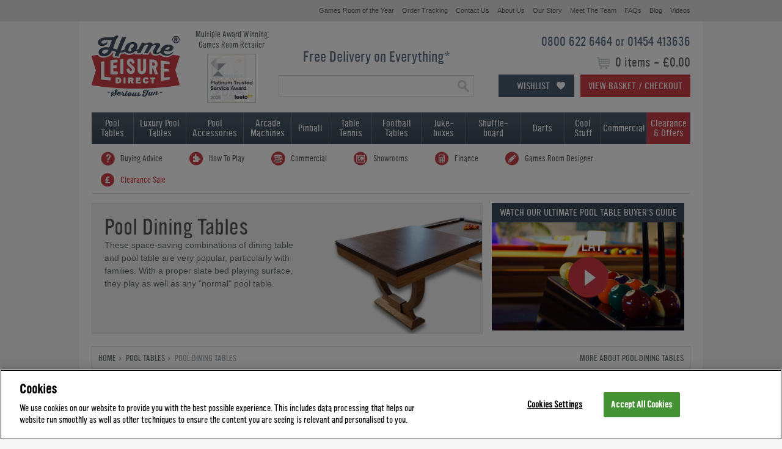

--- FILE ---
content_type: text/html; charset=utf-8
request_url: https://www.homeleisuredirect.com/pool_tables/pool_dining_tables/
body_size: 168082
content:


<!DOCTYPE html>

<html xmlns="http://www.w3.org/1999/xhtml">
<head>
    <script>performance.mark('head start')</script>

    <script src="/Assets/HLD/Scripts/jquery.min.js"></script>

    <script>
        // Utility function to extract query parameters
        function getQueryParams(url) {
            const params = {};
            const queryString = url.split('?')[1];
            if (queryString) {
                const urlParams = new URLSearchParams(queryString);
                for (const [key, value] of urlParams) {
                    params[key] = value;
                }
            }
            return params;
        }
    </script>

    <script>
    (function () {
        let foundFacebookPixel = false; // Flag to stop execution after detecting a Facebook Pixel request
        let observer = null; // Store the MutationObserver instance

        

        // ========== 1. Override XMLHttpRequest ==========
        const originalOpen = XMLHttpRequest.prototype.open;
        const originalSend = XMLHttpRequest.prototype.send;

        XMLHttpRequest.prototype.open = function (method, url) {
            this._url = url;
            this._method = method;

            console.log('Intercepted URL: ', url);

            if (url.includes('facebook.com/tr') || url.includes('.com/g/collect')) {
                console.log('Intercepted XHR:', method, url);
                const queryParams = getQueryParams(url);
                console.log('Query Parameters:', queryParams);
            }

            //console.log("run tracking code")
            //const queryParams = getQueryParams(url);
            //fingertipsTracking(queryParams);

            console.log('apply open');
            console.log('arguments:' + arguments);
            originalOpen.apply(this, arguments);
        };

        console.log('apply send');

        XMLHttpRequest.prototype.send = function (body) {
            originalSend.apply(this, arguments);
        };

        //// ========== 2. Override window.fetch ==========
        const originalFetch = window.fetch;
        window.fetch = async function (...args) {
            const url = args[0];
            if (typeof url === 'string' && (url.includes('facebook.com/tr') || url.includes('.com/g/collect'))) {
                console.log('Intercepted Fetch:', url);
                const queryParams = getQueryParams(url);
                console.log('Query Parameters:', queryParams);
                fingertipsTracking(queryParams);
            }
            return originalFetch.apply(this, args);
        };


        function checkImageUrl(url) {
            if (!foundFacebookPixel && (url.includes('facebook.com/tr') || url.includes('.com/g/collect'))) {
                console.log('✅ Intercepted Facebook Pixel Image:', url);
                console.log('🔍 Query Parameters:', getQueryParams(url));

                const queryParams = getQueryParams(url);

                foundFacebookPixel = true; // Stop further execution

                fingertipsTracking(queryParams);

                // Stop MutationObserver if running
                if (observer) {
                    observer.disconnect();
                    observer = null;
                }
            }
        }

        function monitorImages() {
            if (foundFacebookPixel) return; // Stop if already found

            // Check existing images
            document.querySelectorAll('img').forEach(img => {
                if (img.src) {
                    checkImageUrl(img.src);
                }
            });

            if (foundFacebookPixel) return; // Stop observer if already found

            // Monitor new images added to the DOM
            observer = new MutationObserver(mutations => {
                if (foundFacebookPixel) {
                    observer.disconnect();
                    observer = null;
                    return;
                }

                for (const mutation of mutations) {
                    for (const node of mutation.addedNodes) {
                        if (node.tagName === 'IMG' && node.src) {
                            checkImageUrl(node.src);
                            if (foundFacebookPixel) {
                                observer.disconnect();
                                observer = null;
                                return;
                            }
                        }
                    }
                }
            });

            observer.observe(document.body, { childList: true, subtree: true });
        }
        

        // ========== Use Proxy to Intercept new Image() ==========
        window.Image = new Proxy(window.Image, {
            construct(target, args) {
                const img = new target(...args);

                setTimeout(() => {
                    if (img.src) checkImageUrl(img.src);
                }, 0); // Defer execution to avoid stack overflow

                return img;
            }
        });

        // Start monitoring after DOM is ready
        if (document.readyState === 'loading') {
            document.addEventListener('DOMContentLoaded', monitorImages);
        } else {
            monitorImages();
        }


    })();
    </script>

    <title>
	Pool Dining Tables for Sale | Home Leisure Direct
</title>

    
    <script src="https://cdn-ukwest.onetrust.com/scripttemplates/otSDKStub.js"  type="text/javascript" charset="UTF-8" data-domain-script="4caf4a9a-6ecf-4412-bedd-895518a2f47b" async ></script>
    <script type="text/javascript">
        function OptanonWrapper() { }        
    </script>
    

    
    <style>
        @font-face {font-family: 'YWFT Ultramagnetic';src: url('/App_Themes/HLD/Fonts/ywft-ultramagnetic.eot');src: url('/App_Themes/HLD/Fonts/ywft-ultramagnetic.eot?#iefix') format('embedded-opentype'),url('/App_Themes/HLD/Fonts/ywft-ultramagnetic.woff') format('woff'),url('/App_Themes/HLD/Fonts/ywft-ultramagnetic.ttf') format('truetype'),url('/App_Themes/HLD/Fonts/ywft-ultramagnetic.svg#ywftsvg') format('svg');font-weight: normal;font-style: normal;}@font-face {font-family: 'YWFT Ultramagnetic Light';src: url('/App_Themes/HLD/Fonts/ywft-ultramagnetic-light.eot');src: url('/App_Themes/HLD/Fonts/ywft-ultramagnetic-light.eot?#iefix') format('embedded-opentype'),url('/App_Themes/HLD/Fonts/ywft-ultramagnetic-light.ttf') format('truetype'),url('/App_Themes/HLD/Fonts/ywft-ultramagnetic-light.svg#ywftsvg') format('svg');font-weight: normal;font-style: normal;}@font-face {font-family: 'YWFT Ultramagnetic Bold';src: url('/App_Themes/HLD/Fonts/ywft-ultramagnetic-bold.eot');src: url('/App_Themes/HLD/Fonts/ywft-ultramagnetic-bold.eot?#iefix') format('embedded-opentype'),url('/App_Themes/HLD/Fonts/ywft-ultramagnetic-bold.woff') format('woff'),url('/App_Themes/HLD/Fonts/ywft-ultramagnetic-bold.ttf') format('truetype'),url('/App_Themes/HLD/Fonts/ywft-ultramagnetic-bold.svg#ywftsvg') format('svg');font-weight: normal;font-style: normal;}
    </style>
    
    
    <link rel="stylesheet" type="text/css" href="/App_Themes/HLD/StyleSheet.10.1.1.css?v=102" />

    

    
    
    <script type="text/javascript" src="/Assets/HLD/Scripts/jquery.bxslider.min.js?v=0.05" async></script>
    <script type="text/javascript" src="/Assets/HLD/Scripts/fancybox/jquery.fancybox.js" async ></script>
    <script type="text/javascript" src="/Assets/HLD/Scripts/hld-complete.0.1.js?v=0.5" async></script>    




    <script type="text/javascript" src="/Assets/HLD/Scripts/hld-min-0.4.js?v=20260112100804"></script><link rel="canonical" href="https://www.homeleisuredirect.com/pool_tables/pool_dining_tables/" /><meta name="description" content="Make the most of your space with our range of pool table-dining table combos. Stylish and convenient, discover our dining room pool table range." /><meta name="keywords" content="pool dining tables,pool diners,pool dining table table,pool dining tables for sale,pool dining tables uk" /><link rel="icon" type="image/ico" href="/Assets/HLD/Images/favicon.ico" /><meta name='robots' content='noodp' /><meta name="google-site-verification" content="9BRUuJok5CUOc91ihv_at0XR2y7tq4-tx0Cf9fczI9w" />
        <meta property="og:title" content="Home Leisure Direct" />
        <meta property="og:description" content="Home Leisure Direct are the leading Games Room specialist in the UK, offering low prices on a huge range. Award winning service, large showrooms, and finance available." />
    
        <meta property="og:image" content="https://www.homeleisuredirect.com/Assets/HLD/User/27111-new-pool-table.jpg" />
    
    <link rel="next" href="https://www.homeleisuredirect.com/pool_tables/pool_dining_tables/?page=2#productlist" />
    
    



    



    <style id="antiClickjack" type="text/css">body{display:none !important;}</style>
    <script type="text/javascript">
        if (self === top) {
            var antiClickjack = document.getElementById("antiClickjack");
            antiClickjack.parentNode.removeChild(antiClickjack);
        } else {
            top.location = self.location;
        }
    </script>
    <!-- Google Tag Manager -->
    <script>(function(w,d,s,l,i){w[l]=w[l]||[];w[l].push({'gtm.start':
    new Date().getTime(),event:'gtm.js'});var f=d.getElementsByTagName(s)[0],
    j=d.createElement(s),dl=l!='dataLayer'?'&l='+l:'';j.async=true;j.src=
    'https://www.googletagmanager.com/gtm.js?id='+i+dl;f.parentNode.insertBefore(j,f);
    })(window,document,'script','dataLayer','GTM-PDZ6MBQ');

    </script>
    <!-- End Google Tag Manager -->

    
    <script type="application/ld+json">
        {
          "@context": "https://schema.org",
          "@type": "Organization",
          "url": "https://www.homeleisuredirect.com",
          "logo": "https://www.homeleisuredirect.com/Assets/HLD/Images/logo-trans.gif",
        "contactPoint" : [
            { "@type" : "ContactPoint",
              "telephone" : "+44 0800 622 6464",
              "contactType" : "customer service",
              "contactOption" : "TollFree"
            } , { "@type" : "ContactPoint",
              "telephone" : "+44 01454 413636",
              "contactType" : "customer service"
            } ],
        "sameAs" : [ "https://www.facebook.com/HomeLeisureDirect",
            "https://twitter.com/HomeLeisure",
            "https://www.instagram.com/homeleisuredirect/",
            "https://www.pinterest.com/homeleisure/",
            "https://www.youtube.com/homeleisuredirectuk"]
        }
    </script>

    
    <meta name="msvalidate.01" content="2F9E6C3A5A781835ACEE2B111951ADDC" />
    

    
    <script type="text/javascript">
    var $mcGoal = {'settings':{'uuid':'db400ddf944639cd66b144e62','dc':'us14'}};
    (function() {
     var sp = document.createElement('script'); sp.type = 'text/javascript'; sp.async = true; sp.defer = true;
    sp.src = ('https:' == document.location.protocol ? 'https://s3.amazonaws.com/downloads.mailchimp.com' : 'http://downloads.mailchimp.com') + '/js/goal.min.js';
    var s = document.getElementsByTagName('script')[0]; s.parentNode.insertBefore(sp, s);
    })(); 
    </script>
    

     
    
    
    

    <!-- Begin TVSquared Tracking Code -->
    
    <!-- End TVSquared Tracking Code -->


    <script>
        performance.mark('head end')
        performance.measure('head_time', 'head start', 'head end')
    </script>

    

</head>
<body class="">
    
    <script>performance.mark('body start')</script>
    <!-- Google Tag Manager (noscript) -->
    <noscript><iframe src="https://www.googletagmanager.com/ns.html?id= GTM-PDZ6MBQ "
    height="0" width="0" style="display:none;visibility:hidden"></iframe></noscript>
    <!-- End Google Tag Manager (noscript) -->

    <!--  Clickcease.com tracking-->
    
    <!--  Clickcease.com tracking-->
        
    <div id="wishlist-overlay"></div>
    <div class="wishlist-login-panel" style="display: none;">
        <a href="#" class="close-wishlist-login-panel">
            <img src="/App_Themes/HLD/fancy-btn-close.png" />
        </a>
        <div class="half login" style="display:none;">

        </div>
        <div class="half">
            <div class="wishlist-create-holder active-left">
                <form>
                    <div class="tabs">
                        <ul>
                            <li class="active">Login</li>
                            <li>Register</li>
                        </ul>
                    </div>
                    <div class="tab-one login">
                        <div class="wishlist-login-holder">
                            
                            <div class="input-holder email">
                                <label>Email Address</label>
                                <input type="email" />
                            </div>
                            <div class="input-holder password">
                                <label>Password</label>
                                <input type="password" />
                            </div>
                            <a href="#" class="btn sign-in-btn">Sign In</a>
                            <a href="#" class="wishlist-forgot-password">Forgot Password?</a>
                        </div>
                        <div class="wishlist-reset-password-holder" style="display: none">
                            <span class="title">Reset Password</span>
                            <div class="input-holder email">
                                <label>Email Address</label>
                                <input type="email" class="reset-password-email" />
                            </div>
                            <a href="#" class="btn reset-password-btn">Reset</a>
                            <a href="#" class="wishlist-cancel">Cancel</a>
                        </div>
                        <div class="wishlist-password-reset" style="display: none">
                            <span class="title">Reset Password</span>
                            <div class="input-holder password">
                                <label>New Password</label>
                                <input type="password" />
                            </div>
                            <div class="input-holder repeat-password">
                                <label>Confirm Password</label>
                                <input type="password" />
                                <span class="wishlist-password-requirments">Password must be at least 6 characters long with 1 special character</span>
                            </div>
                            <a href="#" class="btn new-password-btn">Save</a>
                        </div>
                    </div>
                    <div class="tab-two create" style="display:none;">
                        <span class="title">Create Wishlist</span>
                        <span class="sub-title">Save, compare and share your favourite items.</span>
                        <div class="input-holder name">
                            <label>Name</label>
                            <input class="required" type="text" />
                        </div>
                        <div class="input-holder email">
                            <label>Email Address</label>
                            <input class="required" type="email" />
                        </div>
                        <div class="input-holder phone">
                            <label>Telephone</label>
                            <input type="text" />
                        </div>
                        <div class="input-holder password">
                            <label>Password</label>
                            <input class="required" type="password" />
                            <span class="wishlist-password-requirments">Password must be at least 6 characters long with 1 special character</span>
                        </div>
                        <div class="input-holder wishlist-terms">
                            <input type="checkbox" checked="checked" />
                            <span>We would love to update you with exclusive offers, new products and inspiration for having serious fun - and we'll always treat your data with the respect it deserves. If you would prefer not to receive all things Home Leisure Direct, please untick here.</span>
                        </div>
                        <a href="#" class="btn">Register</a>
                    </div>
                </form>
            </div>
        </div>
    </div>
    <div id="wishlist-to-basket-overlay"></div>
    <div class="wishlist-options-panel" style="display: none;">
        <span class="wishlist-options-panel-title">Select Your Options</span>
        <a href="#" class="close-wishlist-to-basket-panel">
            <img src="/App_Themes/HLD/fancy-btn-close.png" />
        </a>
        <div id="wishlist-options"></div>
    </div>

    
    

    <form method="post" action="/pool_tables/pool_dining_tables/" id="ctl01">
<div class="aspNetHidden">
<input type="hidden" name="__EVENTTARGET" id="__EVENTTARGET" value="" />
<input type="hidden" name="__EVENTARGUMENT" id="__EVENTARGUMENT" value="" />
<input type="hidden" name="__LASTFOCUS" id="__LASTFOCUS" value="" />

</div>

<script type="text/javascript">
//<![CDATA[
var theForm = document.forms['ctl01'];
if (!theForm) {
    theForm = document.ctl01;
}
function __doPostBack(eventTarget, eventArgument) {
    if (!theForm.onsubmit || (theForm.onsubmit() != false)) {
        theForm.__EVENTTARGET.value = eventTarget;
        theForm.__EVENTARGUMENT.value = eventArgument;
        theForm.submit();
    }
}
//]]>
</script>


        <span class="hidCaptchaToken"><input type="hidden" name="ctl00$hidCaptchaToken" id="hidCaptchaToken" /></span>
        <span class="wishlist-id"><input type="hidden" name="ctl00$hidWishlistID" id="hidWishlistID" /></span>
        <span class="wishlist-hash"><input type="hidden" name="ctl00$hidWishlistCustomerHash" id="hidWishlistCustomerHash" /></span>
        <div id="load" style="display:none">
        <span class="wishlist-pass"><input type="hidden" name="ctl00$hidWishlistPassword" id="hidWishlistPassword" value="False" /></span>
        

        
        
            
        <div class="background ">
            
            <div id="container">
                <div id="share">

                </div>

                

                
                
                <div id="topbar" class="cf smalltext">
                    
                    
                    
                    <ul>   
                        <li><a href="/company/games-room-of-the-year.html" title=""><span>Games Room of the Year</span></a></li>                     
                        <li><a href="/help/order-tracking.aspx" title=""><span>Order Tracking</span></a></li>
                        <li><a href="/company/contact-us.aspx" title=""><span>Contact Us</span></a></li>
                        <li><a href="/company/" title=""><span>About Us</span></a></li>
                        <li><a href="/company/our-story.html" title=""><span>Our Story</span></a></li>
                        <li><a href="/company/meet-the-team.html" title=""><span>Meet The Team</span></a></li>
                        <li><a href="/help/" title=""><span>FAQs</span></a></li>
                        <li><a href="/blog/" title=""><span>Blog</span></a></li>                        
                        <li><a href="/tv/" title=""><span>Videos</span></a></li>
                    </ul>
                </div>
                <div id="header" class="cf">
                    
                    <div class="logo">
                        <a href="/" title="Home Leisure Direct">
                            <img src="/Assets/HLD/Images/logo-trans.gif" alt="Home Leisure Direct" />
                        </a>
                    </div>
                    
                    <div class="top-badge">
                        <span>Multiple Award Winning<br />Games Room Retailer</span>
                        <div class="awards">
                            <ul>
                            
                                
                                <li class="show"><a href="/company/awards.html" class="feefo-2025" title="Feefo Platinum Trusted Service Award 2025"></a></li>
                                <li><a href="/company/awards.html" class="direct-commerce-awards-2024" title="Direct Commerce Awards: Best Hobbies, Pastimes & In-House Entertainment Brand 2024"></a></li>
                                <li><a href="/company/awards.html" class="feefo-2024" title="Feefo Platinum Trusted Service Award 2024"></a></li>
                                <li><a href="/company/awards.html" class="feefo-2023" title="Feefo Platinum Trusted Service Award 2023"></a></li>
                                <li><a href="/company/awards.html" class="direct-commerce-awards-2023" title="Direct Commerce Awards: Best Hobbies, Pastimes & In-House Entertainment Brand 2023"></a></li>
                                <li><a href="/company/awards.html" class="feefo-2022" title="Feefo Platinum Trusted Service Award 2022"></a></li>
                                <li><a href="/company/awards.html" class="direct-commerce-awards-2022" title="Direct Commerce Awards: Best Hobbies, Pastimes & In-House Entertainment Brand 2022"></a></li>
                            </ul>
                        </div>                         
                    </div>
                    <div class="right">
                        <p class="phone">0800 622 6464 or 01454 413636</p>
                        <p class="totals"><span>
                            0 items
                            -
                            £0.00</span></p>
                        <a href="#" class="wishlist-btn">Wishlist</a>
                        <a href="/Basket.aspx" class="viewbasket button" title="View Basket / Checkout">View Basket / Checkout</a>
                    </div>
                    <div class="middle">
                        
                        <p class="freedelivery"><a href="/company/delivery-policy.html" title="View our delivery policy">Free Delivery on Everything*</a></p>
                        <div id="pnlSearch" class="search" onkeypress="javascript:return WebForm_FireDefaultButton(event, &#39;btnSearch&#39;)">
	

                            <input name="ctl00$txtSearch" type="text" id="txtSearch" class="searchbox" autocomplete="off" onclick="this.value=&#39;&#39;; this.style.color=&#39;#5A6D83&#39;;" />
                            
                            <input type="image" name="ctl00$btnSearch" id="btnSearch" class="search-button" src="/Assets/HLD/Images/btn.search.png" align="top" style="height:33px;width:33px;" />
                        
</div>
                    </div>
                </div>
                <div id="navigation" class="cf">
                    <ul class="top">
                        <li id="liPool" class="pooltables">
                            <a href="/pool_tables/" title="">Pool<br />
                                Tables</a>
                            <span class="root pool">

        <ul>
    
        
        <li id="ctrlHeaderPoolTables_rptTopLevel_liUrl_0" class="off">
            <a id="ctrlHeaderPoolTables_rptTopLevel_lnkUrl_0" href="https://www.homeleisuredirect.com/pool_tables/"><span class="toplevel">By Availability</span></a>
            
                    <ul>
                
                    <li id="ctrlHeaderPoolTables_rptTopLevel_rptDropDown_0_liUrl_0" class="off">
                        <a id="ctrlHeaderPoolTables_rptTopLevel_rptDropDown_0_lnkUrl_0" href="https://www.homeleisuredirect.com/pool_tables/pool-tables-in-stock/"><span>Pool Tables in Stock</span></a>
                    </li>
                
                    </ul>
                
        </li>
    
        
        <li id="ctrlHeaderPoolTables_rptTopLevel_liUrl_1" class="off">
            <a id="ctrlHeaderPoolTables_rptTopLevel_lnkUrl_1" href="https://www.homeleisuredirect.com/pool_tables/"><span class="toplevel">By Game</span></a>
            
                    <ul>
                
                    <li id="ctrlHeaderPoolTables_rptTopLevel_rptDropDown_1_liUrl_0" class="off">
                        <a id="ctrlHeaderPoolTables_rptTopLevel_rptDropDown_1_lnkUrl_0" href="https://www.homeleisuredirect.com/pool_tables/english_pool_tables/"><span>English Pool Tables</span></a>
                    </li>
                
                    <li id="ctrlHeaderPoolTables_rptTopLevel_rptDropDown_1_liUrl_1" class="off">
                        <a id="ctrlHeaderPoolTables_rptTopLevel_rptDropDown_1_lnkUrl_1" href="https://www.homeleisuredirect.com/pool_tables/american_pool_tables/"><span>American Pool Tables</span></a>
                    </li>
                
                    <li id="ctrlHeaderPoolTables_rptTopLevel_rptDropDown_1_liUrl_2" class="off">
                        <a id="ctrlHeaderPoolTables_rptTopLevel_rptDropDown_1_lnkUrl_2" href="/snooker_tables/"><span>Snooker Tables</span></a>
                    </li>
                
                    </ul>
                
        </li>
    
        
        <li id="ctrlHeaderPoolTables_rptTopLevel_liUrl_2" class="off">
            <a id="ctrlHeaderPoolTables_rptTopLevel_lnkUrl_2" href="https://www.homeleisuredirect.com/pool_tables/"><span class="toplevel">By Type</span></a>
            
                    <ul>
                
                    <li id="ctrlHeaderPoolTables_rptTopLevel_rptDropDown_2_liUrl_0" class="off">
                        <a id="ctrlHeaderPoolTables_rptTopLevel_rptDropDown_2_lnkUrl_0" href="https://www.homeleisuredirect.com/pool_tables/all-pool-tables/"><span>All Pool Tables</span></a>
                    </li>
                
                    <li id="ctrlHeaderPoolTables_rptTopLevel_rptDropDown_2_liUrl_1" class="off">
                        <a id="ctrlHeaderPoolTables_rptTopLevel_rptDropDown_2_lnkUrl_1" href="https://www.homeleisuredirect.com/pool_tables/pool_dining_tables/"><span>Pool Dining Tables</span></a>
                    </li>
                
                    <li id="ctrlHeaderPoolTables_rptTopLevel_rptDropDown_2_liUrl_2" class="off">
                        <a id="ctrlHeaderPoolTables_rptTopLevel_rptDropDown_2_lnkUrl_2" href="https://www.homeleisuredirect.com/pool_tables/deep-body-pool-tables/"><span>Deep Body Pool Tables</span></a>
                    </li>
                
                    <li id="ctrlHeaderPoolTables_rptTopLevel_rptDropDown_2_liUrl_3" class="off">
                        <a id="ctrlHeaderPoolTables_rptTopLevel_rptDropDown_2_lnkUrl_3" href="https://www.homeleisuredirect.com/pool_tables/wood-mdf-pool-tables/"><span>Wood Bed Pool Tables</span></a>
                    </li>
                
                    <li id="ctrlHeaderPoolTables_rptTopLevel_rptDropDown_2_liUrl_4" class="off">
                        <a id="ctrlHeaderPoolTables_rptTopLevel_rptDropDown_2_lnkUrl_4" href="https://www.homeleisuredirect.com/pool_tables/slate_bed_pool_tables/"><span>Slate Bed Pool Tables</span></a>
                    </li>
                
                    <li id="ctrlHeaderPoolTables_rptTopLevel_rptDropDown_2_liUrl_5" class="off">
                        <a id="ctrlHeaderPoolTables_rptTopLevel_rptDropDown_2_lnkUrl_5" href="https://www.homeleisuredirect.com/pool_tables/outdoor_pool_tables/"><span>Outdoor Pool Tables</span></a>
                    </li>
                
                    <li id="ctrlHeaderPoolTables_rptTopLevel_rptDropDown_2_liUrl_6" class="off">
                        <a id="ctrlHeaderPoolTables_rptTopLevel_rptDropDown_2_lnkUrl_6" href="https://www.homeleisuredirect.com/pool_tables/car-pool-tables/"><span>Car Pool Tables</span></a>
                    </li>
                
                    <li id="ctrlHeaderPoolTables_rptTopLevel_rptDropDown_2_liUrl_7" class="off">
                        <a id="ctrlHeaderPoolTables_rptTopLevel_rptDropDown_2_lnkUrl_7" href="https://www.homeleisuredirect.com/pool_tables/interest-free-pool-tables/"><span>Interest Free Pool Tables</span></a>
                    </li>
                
                    </ul>
                
        </li>
    
        </ul><ul>
        <li id="ctrlHeaderPoolTables_rptTopLevel_liUrl_3" class="off">
            <a id="ctrlHeaderPoolTables_rptTopLevel_lnkUrl_3" class="new-column" href="https://www.homeleisuredirect.com/pool_tables/manufacturers/"><span class="toplevel">Popular Brands</span></a>
            
                    <ul>
                
                    <li id="ctrlHeaderPoolTables_rptTopLevel_rptDropDown_3_liUrl_0" class="off">
                        <a id="ctrlHeaderPoolTables_rptTopLevel_rptDropDown_3_lnkUrl_0" href="/pool_tables/signature-pool-tables/"><span>Signature</span></a>
                    </li>
                
                    <li id="ctrlHeaderPoolTables_rptTopLevel_rptDropDown_3_liUrl_1" class="off">
                        <a id="ctrlHeaderPoolTables_rptTopLevel_rptDropDown_3_lnkUrl_1" href="https://www.homeleisuredirect.com/pool_tables/supreme_pool_tables/"><span>Supreme</span></a>
                    </li>
                
                    <li id="ctrlHeaderPoolTables_rptTopLevel_rptDropDown_3_liUrl_2" class="off">
                        <a id="ctrlHeaderPoolTables_rptTopLevel_rptDropDown_3_lnkUrl_2" href="https://www.homeleisuredirect.com/pool_tables/rasson-pool-tables/"><span>Rasson</span></a>
                    </li>
                
                    <li id="ctrlHeaderPoolTables_rptTopLevel_rptDropDown_3_liUrl_3" class="off">
                        <a id="ctrlHeaderPoolTables_rptTopLevel_rptDropDown_3_lnkUrl_3" href="https://www.homeleisuredirect.com/pool_tables/billards_montfort_pool_tables/"><span>Billiards Montfort</span></a>
                    </li>
                
                    <li id="ctrlHeaderPoolTables_rptTopLevel_rptDropDown_3_liUrl_4" class="off">
                        <a id="ctrlHeaderPoolTables_rptTopLevel_rptDropDown_3_lnkUrl_4" href="https://www.homeleisuredirect.com/pool_tables/aramith-fusion-pool-tables/"><span>Aramith Fusion</span></a>
                    </li>
                
                    <li id="ctrlHeaderPoolTables_rptTopLevel_rptDropDown_3_liUrl_5" class="off">
                        <a id="ctrlHeaderPoolTables_rptTopLevel_rptDropDown_3_lnkUrl_5" href="https://www.homeleisuredirect.com/pool_tables/buffalo_pool_tables/"><span>Buffalo</span></a>
                    </li>
                
                    <li id="ctrlHeaderPoolTables_rptTopLevel_rptDropDown_3_liUrl_6" class="off">
                        <a id="ctrlHeaderPoolTables_rptTopLevel_rptDropDown_3_lnkUrl_6" href="https://www.homeleisuredirect.com/pool_tables/manufacturers/designer-billiards/"><span>Designer Billiards</span></a>
                    </li>
                
                    <li id="ctrlHeaderPoolTables_rptTopLevel_rptDropDown_3_liUrl_7" class="off">
                        <a id="ctrlHeaderPoolTables_rptTopLevel_rptDropDown_3_lnkUrl_7" href="https://www.homeleisuredirect.com/pool_tables/diamond-pool-tables/"><span>Diamond</span></a>
                    </li>
                
                    <li id="ctrlHeaderPoolTables_rptTopLevel_rptDropDown_3_liUrl_8" class="off">
                        <a id="ctrlHeaderPoolTables_rptTopLevel_rptDropDown_3_lnkUrl_8" href="https://www.homeleisuredirect.com/pool_tables/dpt_pool_tables/"><span>DPT</span></a>
                    </li>
                
                    <li id="ctrlHeaderPoolTables_rptTopLevel_rptDropDown_3_liUrl_9" class="off">
                        <a id="ctrlHeaderPoolTables_rptTopLevel_rptDropDown_3_lnkUrl_9" href="https://www.homeleisuredirect.com/pool_tables/sam_pool_tables/"><span>Sam</span></a>
                    </li>
                
                    <li id="ctrlHeaderPoolTables_rptTopLevel_rptDropDown_3_liUrl_10" class="off">
                        <a id="ctrlHeaderPoolTables_rptTopLevel_rptDropDown_3_lnkUrl_10" href="https://www.homeleisuredirect.com/pool_tables/jack-daniels-pool-tables/"><span>Jack Daniel's</span></a>
                    </li>
                
                    <li id="ctrlHeaderPoolTables_rptTopLevel_rptDropDown_3_liUrl_11" class="off">
                        <a id="ctrlHeaderPoolTables_rptTopLevel_rptDropDown_3_lnkUrl_11" href="https://www.homeleisuredirect.com/pool_tables/manufacturers/"><span>View All Brands</span></a>
                    </li>
                
                    </ul>
                
        </li>
    
        </ul><ul>
        <li id="ctrlHeaderPoolTables_rptTopLevel_liUrl_4" class="off">
            <a id="ctrlHeaderPoolTables_rptTopLevel_lnkUrl_4" class="new-column" href="https://www.homeleisuredirect.com/pool_tables/"><span class="toplevel">By Size</span></a>
            
                    <ul>
                
                    <li id="ctrlHeaderPoolTables_rptTopLevel_rptDropDown_4_liUrl_0" class="off">
                        <a id="ctrlHeaderPoolTables_rptTopLevel_rptDropDown_4_lnkUrl_0" href="https://www.homeleisuredirect.com/pool_tables/6-ft-pool-tables/"><span>6ft Pool Tables</span></a>
                    </li>
                
                    <li id="ctrlHeaderPoolTables_rptTopLevel_rptDropDown_4_liUrl_1" class="off">
                        <a id="ctrlHeaderPoolTables_rptTopLevel_rptDropDown_4_lnkUrl_1" href="https://www.homeleisuredirect.com/pool_tables/7-ft-pool-tables/"><span>7ft Pool Tables</span></a>
                    </li>
                
                    <li id="ctrlHeaderPoolTables_rptTopLevel_rptDropDown_4_liUrl_2" class="off">
                        <a id="ctrlHeaderPoolTables_rptTopLevel_rptDropDown_4_lnkUrl_2" href="https://www.homeleisuredirect.com/pool_tables/8-ft-pool-tables/"><span>8ft Pool Tables</span></a>
                    </li>
                
                    <li id="ctrlHeaderPoolTables_rptTopLevel_rptDropDown_4_liUrl_3" class="off">
                        <a id="ctrlHeaderPoolTables_rptTopLevel_rptDropDown_4_lnkUrl_3" href="https://www.homeleisuredirect.com/pool_tables/9-ft-pool-tables/"><span>9ft Pool Tables</span></a>
                    </li>
                
                    <li id="ctrlHeaderPoolTables_rptTopLevel_rptDropDown_4_liUrl_4" class="off">
                        <a id="ctrlHeaderPoolTables_rptTopLevel_rptDropDown_4_lnkUrl_4" href="https://www.homeleisuredirect.com/pool_tables/10-ft-pool-tables/"><span>10ft Pool Tables</span></a>
                    </li>
                
                    <li id="ctrlHeaderPoolTables_rptTopLevel_rptDropDown_4_liUrl_5" class="off">
                        <a id="ctrlHeaderPoolTables_rptTopLevel_rptDropDown_4_lnkUrl_5" href="https://www.homeleisuredirect.com/pool_tables/12-ft-pool-tables/"><span>12ft Pool Tables</span></a>
                    </li>
                
                    </ul>
                
        </li>
    
        
        <li id="ctrlHeaderPoolTables_rptTopLevel_liUrl_5" class="off">
            <a id="ctrlHeaderPoolTables_rptTopLevel_lnkUrl_5" href="https://www.homeleisuredirect.com/pool-table-accessories/"><span class="toplevel">Pool Table Accessories</span></a>
            
                    <ul>
                
                    <li id="ctrlHeaderPoolTables_rptTopLevel_rptDropDown_5_liUrl_0" class="off">
                        <a id="ctrlHeaderPoolTables_rptTopLevel_rptDropDown_5_lnkUrl_0" href="https://www.homeleisuredirect.com/pool_tables/furniture/pool-table-benches/"><span>Pool Table Benches</span></a>
                    </li>
                
                    <li id="ctrlHeaderPoolTables_rptTopLevel_rptDropDown_5_liUrl_1" class="off">
                        <a id="ctrlHeaderPoolTables_rptTopLevel_rptDropDown_5_lnkUrl_1" href="https://www.homeleisuredirect.com/table-tennis-tables/table-tennis-tops/"><span>Table Tennis Tops</span></a>
                    </li>
                
                    <li id="ctrlHeaderPoolTables_rptTopLevel_rptDropDown_5_liUrl_2" class="off">
                        <a id="ctrlHeaderPoolTables_rptTopLevel_rptDropDown_5_lnkUrl_2" href="https://www.homeleisuredirect.com/pool_tables/pool-coaching/"><span>Pool Coaching</span></a>
                    </li>
                
                    </ul>
                
        </li>
    
        
        <li id="ctrlHeaderPoolTables_rptTopLevel_liUrl_6" class="off">
            <a id="ctrlHeaderPoolTables_rptTopLevel_lnkUrl_6" href="https://www.homeleisuredirect.com/commercial-games-room-products/"><span class="toplevel">Commercial</span></a>
            
                    <ul>
                
                    <li id="ctrlHeaderPoolTables_rptTopLevel_rptDropDown_6_liUrl_0" class="off">
                        <a id="ctrlHeaderPoolTables_rptTopLevel_rptDropDown_6_lnkUrl_0" href="https://www.homeleisuredirect.com/commercial-games-room-products/contactless-payment-pool-tables/"><span>Contactless Pool Tables</span></a>
                    </li>
                
                    </ul>
                
        </li>
    
        </ul><ul>
        <li id="ctrlHeaderPoolTables_rptTopLevel_liUrl_7" class="off">
            <a id="ctrlHeaderPoolTables_rptTopLevel_lnkUrl_7" class="brands new-column" href="https://www.homeleisuredirect.com/pool-table-accessories/pool-table-cloth/"><span class="toplevel">Brands</span></a>
            
                    <ul>
                
                    <li id="ctrlHeaderPoolTables_rptTopLevel_rptDropDown_7_liUrl_0" class="off">
                        <a id="ctrlHeaderPoolTables_rptTopLevel_rptDropDown_7_lnkUrl_0" class="brand jack" href="https://www.homeleisuredirect.com/jack-daniels-games-room-range/"><span>Jack Daniel's Games Room Range</span></a>
                    </li>
                
                    </ul>
                
        </li>
    
        </ul>
    
</span>

                            
                        </li>
                        <li id="liLuxuryPool" class="luxurypooltables">
                            <a href="/pool_tables/luxury_pool_tables/" title="">Luxury Pool<br />
                                Tables</a>
                            <span class="root pool">

        <ul>
    
        
        <li id="ctrlHeaderLuxuryPoolTables_rptTopLevel_liUrl_0" class="off">
            <a id="ctrlHeaderLuxuryPoolTables_rptTopLevel_lnkUrl_0" href="https://www.homeleisuredirect.com/pool_tables/luxury_pool_tables/"><span class="toplevel">By Availability</span></a>
            
                    <ul>
                
                    <li id="ctrlHeaderLuxuryPoolTables_rptTopLevel_rptDropDown_0_liUrl_0" class="off">
                        <a id="ctrlHeaderLuxuryPoolTables_rptTopLevel_rptDropDown_0_lnkUrl_0" href="https://www.homeleisuredirect.com/pool_tables/pool-tables-in-stock/"><span>Pool Tables in Stock</span></a>
                    </li>
                
                    </ul>
                
        </li>
    
        
        <li id="ctrlHeaderLuxuryPoolTables_rptTopLevel_liUrl_1" class="off">
            <a id="ctrlHeaderLuxuryPoolTables_rptTopLevel_lnkUrl_1" href="https://www.homeleisuredirect.com/pool_tables/luxury_pool_tables/"><span class="toplevel">By Type</span></a>
            
                    <ul>
                
                    <li id="ctrlHeaderLuxuryPoolTables_rptTopLevel_rptDropDown_1_liUrl_0" class="off">
                        <a id="ctrlHeaderLuxuryPoolTables_rptTopLevel_rptDropDown_1_lnkUrl_0" href="https://www.homeleisuredirect.com/pool_tables/luxury_pool_tables/all-luxury-pool-tables/"><span>All Luxury Pool Tables</span></a>
                    </li>
                
                    <li id="ctrlHeaderLuxuryPoolTables_rptTopLevel_rptDropDown_1_liUrl_1" class="off">
                        <a id="ctrlHeaderLuxuryPoolTables_rptTopLevel_rptDropDown_1_lnkUrl_1" href="https://www.homeleisuredirect.com/pool_tables/luxury_pool_tables/best-selling-luxury-pool-tables/"><span>Best Selling Luxury Pool Tables</span></a>
                    </li>
                
                    <li id="ctrlHeaderLuxuryPoolTables_rptTopLevel_rptDropDown_1_liUrl_2" class="off">
                        <a id="ctrlHeaderLuxuryPoolTables_rptTopLevel_rptDropDown_1_lnkUrl_2" href="https://www.homeleisuredirect.com/pool_tables/luxury_pool_tables/traditional-pool-dining-tables/"><span>Traditional Pool Dining Tables</span></a>
                    </li>
                
                    <li id="ctrlHeaderLuxuryPoolTables_rptTopLevel_rptDropDown_1_liUrl_3" class="off">
                        <a id="ctrlHeaderLuxuryPoolTables_rptTopLevel_rptDropDown_1_lnkUrl_3" href="https://www.homeleisuredirect.com/pool_tables/outdoor_pool_tables/"><span>Outdoor Pool Tables</span></a>
                    </li>
                
                    <li id="ctrlHeaderLuxuryPoolTables_rptTopLevel_rptDropDown_1_liUrl_4" class="off">
                        <a id="ctrlHeaderLuxuryPoolTables_rptTopLevel_rptDropDown_1_lnkUrl_4" href="https://www.homeleisuredirect.com/pool_tables/car-pool-tables/"><span>Car Pool Tables</span></a>
                    </li>
                
                    <li id="ctrlHeaderLuxuryPoolTables_rptTopLevel_rptDropDown_1_liUrl_5" class="off">
                        <a id="ctrlHeaderLuxuryPoolTables_rptTopLevel_rptDropDown_1_lnkUrl_5" href="https://www.homeleisuredirect.com/pool_tables/luxury_pool_tables/contemporary-pool-tables/"><span>Contemporary Pool Tables</span></a>
                    </li>
                
                    </ul>
                
        </li>
    
        </ul><ul>
        <li id="ctrlHeaderLuxuryPoolTables_rptTopLevel_liUrl_2" class="off">
            <a id="ctrlHeaderLuxuryPoolTables_rptTopLevel_lnkUrl_2" class="new-column" href="https://www.homeleisuredirect.com/pool_tables/manufacturers/"><span class="toplevel">Popular Brands</span></a>
            
                    <ul>
                
                    <li id="ctrlHeaderLuxuryPoolTables_rptTopLevel_rptDropDown_2_liUrl_0" class="off">
                        <a id="ctrlHeaderLuxuryPoolTables_rptTopLevel_rptDropDown_2_lnkUrl_0" href="https://www.homeleisuredirect.com/pool_tables/luxury_pool_tables/signature-luxury-pool-tables/"><span>Signature Luxury</span></a>
                    </li>
                
                    <li id="ctrlHeaderLuxuryPoolTables_rptTopLevel_rptDropDown_2_liUrl_1" class="off">
                        <a id="ctrlHeaderLuxuryPoolTables_rptTopLevel_rptDropDown_2_lnkUrl_1" href="https://www.homeleisuredirect.com/pool_tables/aramith-fusion-pool-tables/"><span>Aramith Fusion</span></a>
                    </li>
                
                    <li id="ctrlHeaderLuxuryPoolTables_rptTopLevel_rptDropDown_2_liUrl_2" class="off">
                        <a id="ctrlHeaderLuxuryPoolTables_rptTopLevel_rptDropDown_2_lnkUrl_2" href="https://www.homeleisuredirect.com/pool_tables/billards_montfort_pool_tables/"><span>Billards Montfort</span></a>
                    </li>
                
                    <li id="ctrlHeaderLuxuryPoolTables_rptTopLevel_rptDropDown_2_liUrl_3" class="off">
                        <a id="ctrlHeaderLuxuryPoolTables_rptTopLevel_rptDropDown_2_lnkUrl_3" href="https://www.homeleisuredirect.com/pool_tables/billards_toulet_pool_tables/"><span>Billards Toulet</span></a>
                    </li>
                
                    <li id="ctrlHeaderLuxuryPoolTables_rptTopLevel_rptDropDown_2_liUrl_4" class="off">
                        <a id="ctrlHeaderLuxuryPoolTables_rptTopLevel_rptDropDown_2_lnkUrl_4" href="https://www.homeleisuredirect.com/pool_tables/bilhares_carrinho_pool_tables/"><span>Bilhares Carrinho</span></a>
                    </li>
                
                    <li id="ctrlHeaderLuxuryPoolTables_rptTopLevel_rptDropDown_2_liUrl_5" class="off">
                        <a id="ctrlHeaderLuxuryPoolTables_rptTopLevel_rptDropDown_2_lnkUrl_5" href="https://www.homeleisuredirect.com/pool_tables/bilhares_xavigil_pool_tables/"><span>Bilhares Xavigil</span></a>
                    </li>
                
                    <li id="ctrlHeaderLuxuryPoolTables_rptTopLevel_rptDropDown_2_liUrl_6" class="off">
                        <a id="ctrlHeaderLuxuryPoolTables_rptTopLevel_rptDropDown_2_lnkUrl_6" href="https://www.homeleisuredirect.com/pool_tables/manufacturers/designer-billiards/"><span>Designer Billiards</span></a>
                    </li>
                
                    <li id="ctrlHeaderLuxuryPoolTables_rptTopLevel_rptDropDown_2_liUrl_7" class="off">
                        <a id="ctrlHeaderLuxuryPoolTables_rptTopLevel_rptDropDown_2_lnkUrl_7" href="https://www.homeleisuredirect.com/pool_tables/diamond-pool-tables/"><span>Diamond</span></a>
                    </li>
                
                    <li id="ctrlHeaderLuxuryPoolTables_rptTopLevel_rptDropDown_2_liUrl_8" class="off">
                        <a id="ctrlHeaderLuxuryPoolTables_rptTopLevel_rptDropDown_2_lnkUrl_8" href="https://www.homeleisuredirect.com/pool_tables/rasson-pool-tables/"><span>Rasson</span></a>
                    </li>
                
                    <li id="ctrlHeaderLuxuryPoolTables_rptTopLevel_rptDropDown_2_liUrl_9" class="off">
                        <a id="ctrlHeaderLuxuryPoolTables_rptTopLevel_rptDropDown_2_lnkUrl_9" href="https://www.homeleisuredirect.com/pool_tables/luxury_pool_tables/RS-Barcelona/"><span>RS Barcelona</span></a>
                    </li>
                
                    <li id="ctrlHeaderLuxuryPoolTables_rptTopLevel_rptDropDown_2_liUrl_10" class="off">
                        <a id="ctrlHeaderLuxuryPoolTables_rptTopLevel_rptDropDown_2_lnkUrl_10" href="https://www.homeleisuredirect.com/pool_tables/sam_pool_tables/"><span>Sam</span></a>
                    </li>
                
                    </ul>
                
        </li>
    
        </ul><ul>
        <li id="ctrlHeaderLuxuryPoolTables_rptTopLevel_liUrl_3" class="off">
            <a id="ctrlHeaderLuxuryPoolTables_rptTopLevel_lnkUrl_3" class="new-column" href="https://www.homeleisuredirect.com/pool_tables/pool_snooker_delivery_cloth_services/"><span class="toplevel">Other Services</span></a>
            
                    <ul>
                
                    <li id="ctrlHeaderLuxuryPoolTables_rptTopLevel_rptDropDown_3_liUrl_0" class="off">
                        <a id="ctrlHeaderLuxuryPoolTables_rptTopLevel_rptDropDown_3_lnkUrl_0" href="https://www.homeleisuredirect.com/pool-table-accessories/"><span>Pool Table Accessories</span></a>
                    </li>
                
                    <li id="ctrlHeaderLuxuryPoolTables_rptTopLevel_rptDropDown_3_liUrl_1" class="off">
                        <a id="ctrlHeaderLuxuryPoolTables_rptTopLevel_rptDropDown_3_lnkUrl_1" href="https://www.homeleisuredirect.com/pool_tables/furniture/pool-table-benches/"><span>Pool Table Benches</span></a>
                    </li>
                
                    <li id="ctrlHeaderLuxuryPoolTables_rptTopLevel_rptDropDown_3_liUrl_2" class="off">
                        <a id="ctrlHeaderLuxuryPoolTables_rptTopLevel_rptDropDown_3_lnkUrl_2" href="https://www.homeleisuredirect.com/pool_tables/pool-coaching-with-gareth-potts/"><span>Pool Coaching with Gareth Potts</span></a>
                    </li>
                
                    </ul>
                
        </li>
    
        
        <li id="ctrlHeaderLuxuryPoolTables_rptTopLevel_liUrl_4" class="off">
            <a id="ctrlHeaderLuxuryPoolTables_rptTopLevel_lnkUrl_4" href="https://www.homeleisuredirect.com/commercial-games-room-products/"><span class="toplevel">Commercial</span></a>
            
                    <ul>
                
                    <li id="ctrlHeaderLuxuryPoolTables_rptTopLevel_rptDropDown_4_liUrl_0" class="off">
                        <a id="ctrlHeaderLuxuryPoolTables_rptTopLevel_rptDropDown_4_lnkUrl_0" href="https://www.homeleisuredirect.com/commercial-games-room-products/luxury-commercial-pool-tables/"><span>Commercial Luxury Pool Tables</span></a>
                    </li>
                
                    <li id="ctrlHeaderLuxuryPoolTables_rptTopLevel_rptDropDown_4_liUrl_1" class="off">
                        <a id="ctrlHeaderLuxuryPoolTables_rptTopLevel_rptDropDown_4_lnkUrl_1" href="https://www.homeleisuredirect.com/pool-tables-on-rental-agreements.html"><span>Pool Tables on Rental Agreements</span></a>
                    </li>
                
                    <li id="ctrlHeaderLuxuryPoolTables_rptTopLevel_rptDropDown_4_liUrl_2" class="off">
                        <a id="ctrlHeaderLuxuryPoolTables_rptTopLevel_rptDropDown_4_lnkUrl_2" href="https://www.homeleisuredirect.com/pool-tables-profit-share.html"><span>Pool Tables on Profit Share</span></a>
                    </li>
                
                    </ul>
                
        </li>
    
        </ul><ul>
        <li id="ctrlHeaderLuxuryPoolTables_rptTopLevel_liUrl_5" class="off">
            <a id="ctrlHeaderLuxuryPoolTables_rptTopLevel_lnkUrl_5" class="brands new-column" href="https://www.homeleisuredirect.com/pool-table-accessories/pool-table-cloth/"><span class="toplevel">Brands</span></a>
            
                    <ul>
                
                    <li id="ctrlHeaderLuxuryPoolTables_rptTopLevel_rptDropDown_5_liUrl_0" class="off">
                        <a id="ctrlHeaderLuxuryPoolTables_rptTopLevel_rptDropDown_5_lnkUrl_0" class="brand jack" href="https://www.homeleisuredirect.com/jack-daniels/"><span>Jack Daniel</span></a>
                    </li>
                
                    </ul>
                
        </li>
    
        </ul>
    
</span>

                            
                        </li>
                        <li id="liPoolAccessories" class="poolaccessories">
                            <a href="/pool-table-accessories/" title="">Pool<br />
                                Accessories</a>
                            <span class="root accessories">

        <ul>
    
        
        <li id="ctrlHeaderPoolAccessories_rptTopLevel_liUrl_0" class="off">
            <a id="ctrlHeaderPoolAccessories_rptTopLevel_lnkUrl_0" href="https://www.homeleisuredirect.com/cues/"><span class="toplevel">Cues</span></a>
            
                    <ul>
                
                    <li id="ctrlHeaderPoolAccessories_rptTopLevel_rptDropDown_0_liUrl_0" class="off">
                        <a id="ctrlHeaderPoolAccessories_rptTopLevel_rptDropDown_0_lnkUrl_0" href="https://www.homeleisuredirect.com/cues/english-8-ball-pool-cues/all-english-8-ball-pool-cues/"><span>English Pool Cues</span></a>
                    </li>
                
                    <li id="ctrlHeaderPoolAccessories_rptTopLevel_rptDropDown_0_liUrl_1" class="off">
                        <a id="ctrlHeaderPoolAccessories_rptTopLevel_rptDropDown_0_lnkUrl_1" href="https://www.homeleisuredirect.com/cues/american-pool-cues/all-american-pool-cues/"><span>American Pool Cues</span></a>
                    </li>
                
                    <li id="ctrlHeaderPoolAccessories_rptTopLevel_rptDropDown_0_liUrl_2" class="off">
                        <a id="ctrlHeaderPoolAccessories_rptTopLevel_rptDropDown_0_lnkUrl_2" href="https://www.homeleisuredirect.com/cues/snooker-cues/all-snooker-cues/"><span>Snooker Cues</span></a>
                    </li>
                
                    </ul>
                
        </li>
    
        
        <li id="ctrlHeaderPoolAccessories_rptTopLevel_liUrl_1" class="off">
            <a id="ctrlHeaderPoolAccessories_rptTopLevel_lnkUrl_1" href="https://www.homeleisuredirect.com/pool-table-accessories/"><span class="toplevel">Cue Accessories</span></a>
            
                    <ul>
                
                    <li id="ctrlHeaderPoolAccessories_rptTopLevel_rptDropDown_1_liUrl_0" class="off">
                        <a id="ctrlHeaderPoolAccessories_rptTopLevel_rptDropDown_1_lnkUrl_0" href="https://www.homeleisuredirect.com/pool-table-accessories/cue-racks/"><span>Cue Racks</span></a>
                    </li>
                
                    <li id="ctrlHeaderPoolAccessories_rptTopLevel_rptDropDown_1_liUrl_1" class="off">
                        <a id="ctrlHeaderPoolAccessories_rptTopLevel_rptDropDown_1_lnkUrl_1" href="https://www.homeleisuredirect.com/pool-table-accessories/cue-cases/"><span>Cue Cases</span></a>
                    </li>
                
                    <li id="ctrlHeaderPoolAccessories_rptTopLevel_rptDropDown_1_liUrl_2" class="off">
                        <a id="ctrlHeaderPoolAccessories_rptTopLevel_rptDropDown_1_lnkUrl_2" href="https://www.homeleisuredirect.com/pool-table-accessories/cue-rests/"><span>Cue Rests</span></a>
                    </li>
                
                    <li id="ctrlHeaderPoolAccessories_rptTopLevel_rptDropDown_1_liUrl_3" class="off">
                        <a id="ctrlHeaderPoolAccessories_rptTopLevel_rptDropDown_1_lnkUrl_3" href="https://www.homeleisuredirect.com/pool-table-accessories/cue-tips/"><span>Cue Tips</span></a>
                    </li>
                
                    <li id="ctrlHeaderPoolAccessories_rptTopLevel_rptDropDown_1_liUrl_4" class="off">
                        <a id="ctrlHeaderPoolAccessories_rptTopLevel_rptDropDown_1_lnkUrl_4" href="https://www.homeleisuredirect.com/pool-table-accessories/cue_chalk/"><span>Cue Chalk</span></a>
                    </li>
                
                    </ul>
                
        </li>
    
        </ul><ul>
        <li id="ctrlHeaderPoolAccessories_rptTopLevel_liUrl_2" class="off">
            <a id="ctrlHeaderPoolAccessories_rptTopLevel_lnkUrl_2" class="new-column" href="https://www.homeleisuredirect.com/pool-table-accessories/"><span class="toplevel">Balls & Ball Racks</span></a>
            
                    <ul>
                
                    <li id="ctrlHeaderPoolAccessories_rptTopLevel_rptDropDown_2_liUrl_0" class="off">
                        <a id="ctrlHeaderPoolAccessories_rptTopLevel_rptDropDown_2_lnkUrl_0" href="https://www.homeleisuredirect.com/pool-table-accessories/pool-balls/"><span>Pool Balls</span></a>
                    </li>
                
                    <li id="ctrlHeaderPoolAccessories_rptTopLevel_rptDropDown_2_liUrl_1" class="off">
                        <a id="ctrlHeaderPoolAccessories_rptTopLevel_rptDropDown_2_lnkUrl_1" href="https://www.homeleisuredirect.com/pool-table-accessories/snooker-balls/"><span>Snooker Balls</span></a>
                    </li>
                
                    <li id="ctrlHeaderPoolAccessories_rptTopLevel_rptDropDown_2_liUrl_2" class="off">
                        <a id="ctrlHeaderPoolAccessories_rptTopLevel_rptDropDown_2_lnkUrl_2" href="https://www.homeleisuredirect.com/pool-table-accessories/triangles-and-diamonds/"><span>Triangles & Diamonds</span></a>
                    </li>
                
                    </ul>
                
        </li>
    
        
        <li id="ctrlHeaderPoolAccessories_rptTopLevel_liUrl_3" class="off">
            <a id="ctrlHeaderPoolAccessories_rptTopLevel_lnkUrl_3" href="https://www.homeleisuredirect.com/pool-table-accessories/pool-table-cloth/"><span class="toplevel">Playing Cloths</span></a>
            
                    <ul>
                
                    <li id="ctrlHeaderPoolAccessories_rptTopLevel_rptDropDown_3_liUrl_0" class="off">
                        <a id="ctrlHeaderPoolAccessories_rptTopLevel_rptDropDown_3_lnkUrl_0" href="https://www.homeleisuredirect.com/pool-table-accessories/pool-table-cloth/"><span>Pool Table Cloth</span></a>
                    </li>
                
                    <li id="ctrlHeaderPoolAccessories_rptTopLevel_rptDropDown_3_liUrl_1" class="off">
                        <a id="ctrlHeaderPoolAccessories_rptTopLevel_rptDropDown_3_lnkUrl_1" href="https://www.homeleisuredirect.com/pool-table-accessories/pool-table-cloth/jack-daniels-pool-table-cloth/"><span>Jack Daniel's Cloth</span></a>
                    </li>
                
                    </ul>
                
        </li>
    
        </ul><ul>
        <li id="ctrlHeaderPoolAccessories_rptTopLevel_liUrl_4" class="off">
            <a id="ctrlHeaderPoolAccessories_rptTopLevel_lnkUrl_4" class="new-column" href="https://www.homeleisuredirect.com/pool-table-accessories/"><span class="toplevel">Pool Table Accessories</span></a>
            
                    <ul>
                
                    <li id="ctrlHeaderPoolAccessories_rptTopLevel_rptDropDown_4_liUrl_0" class="off">
                        <a id="ctrlHeaderPoolAccessories_rptTopLevel_rptDropDown_4_lnkUrl_0" href="https://www.homeleisuredirect.com/table-tennis-tables/table-tennis-tops/"><span>Table Tennis Tops</span></a>
                    </li>
                
                    <li id="ctrlHeaderPoolAccessories_rptTopLevel_rptDropDown_4_liUrl_1" class="off">
                        <a id="ctrlHeaderPoolAccessories_rptTopLevel_rptDropDown_4_lnkUrl_1" href="https://www.homeleisuredirect.com/pool-table-accessories/pool-table-covers/"><span>Pool Table Covers</span></a>
                    </li>
                
                    <li id="ctrlHeaderPoolAccessories_rptTopLevel_rptDropDown_4_liUrl_2" class="off">
                        <a id="ctrlHeaderPoolAccessories_rptTopLevel_rptDropDown_4_lnkUrl_2" href="https://www.homeleisuredirect.com/pool-table-accessories/pool-table-lighting/"><span>Pool Table Lighting</span></a>
                    </li>
                
                    <li id="ctrlHeaderPoolAccessories_rptTopLevel_rptDropDown_4_liUrl_3" class="off">
                        <a id="ctrlHeaderPoolAccessories_rptTopLevel_rptDropDown_4_lnkUrl_3" href="https://www.homeleisuredirect.com/pool-table-accessories/pool-table-trolleys/"><span>Pool Table Trolleys</span></a>
                    </li>
                
                    <li id="ctrlHeaderPoolAccessories_rptTopLevel_rptDropDown_4_liUrl_4" class="off">
                        <a id="ctrlHeaderPoolAccessories_rptTopLevel_rptDropDown_4_lnkUrl_4" href="https://www.homeleisuredirect.com/pool-table-accessories/table-care/"><span>Table Care</span></a>
                    </li>
                
                    <li id="ctrlHeaderPoolAccessories_rptTopLevel_rptDropDown_4_liUrl_5" class="off">
                        <a id="ctrlHeaderPoolAccessories_rptTopLevel_rptDropDown_4_lnkUrl_5" href="https://www.homeleisuredirect.com/pool_tables/furniture/pool-table-benches/"><span>Pool Table Benches</span></a>
                    </li>
                
                    <li id="ctrlHeaderPoolAccessories_rptTopLevel_rptDropDown_4_liUrl_6" class="off">
                        <a id="ctrlHeaderPoolAccessories_rptTopLevel_rptDropDown_4_lnkUrl_6" href="https://www.homeleisuredirect.com/pool-table-accessories/snooker-scoreboards/"><span>Snooker Scoreboards</span></a>
                    </li>
                
                    </ul>
                
        </li>
    
        </ul><ul>
        <li id="ctrlHeaderPoolAccessories_rptTopLevel_liUrl_5" class="off">
            <a id="ctrlHeaderPoolAccessories_rptTopLevel_lnkUrl_5" class="new-column" href="https://www.homeleisuredirect.com/pool-table-accessories/"><span class="toplevel">Popular Brands</span></a>
            
                    <ul>
                
                    <li id="ctrlHeaderPoolAccessories_rptTopLevel_rptDropDown_5_liUrl_0" class="off">
                        <a id="ctrlHeaderPoolAccessories_rptTopLevel_rptDropDown_5_lnkUrl_0" href="https://www.homeleisuredirect.com/pool-table-accessories/jack-daniels-pool-accessories/"><span>Jack Daniel's Accessories</span></a>
                    </li>
                
                    <li id="ctrlHeaderPoolAccessories_rptTopLevel_rptDropDown_5_liUrl_1" class="off">
                        <a id="ctrlHeaderPoolAccessories_rptTopLevel_rptDropDown_5_lnkUrl_1" href="https://www.homeleisuredirect.com/pool-table-accessories/aramith-pool-balls/"><span>Aramith Balls & Sets</span></a>
                    </li>
                
                    </ul>
                
        </li>
    
        </ul>
    
</span>

                            
                        </li>
                        <li id="liArcade" class="arcademachines">
                            <a href="/arcade_machines/" title="">Arcade<br />
                                Machines</a>
                            <span class="root pool">

        <ul>
    
        
        <li id="ctrlHeaderArcade_rptTopLevel_liUrl_0" class="off">
            <a id="ctrlHeaderArcade_rptTopLevel_lnkUrl_0" href="https://www.homeleisuredirect.com/arcade_machines/arcade-machines-in-stock/"><span class="toplevel">Arcades by Availability</span></a>
            
                    <ul>
                
                    <li id="ctrlHeaderArcade_rptTopLevel_rptDropDown_0_liUrl_0" class="off">
                        <a id="ctrlHeaderArcade_rptTopLevel_rptDropDown_0_lnkUrl_0" href="https://www.homeleisuredirect.com/arcade_machines/arcade-machines-in-stock/"><span>Arcade Machines in Stock</span></a>
                    </li>
                
                    </ul>
                
        </li>
    
        
        <li id="ctrlHeaderArcade_rptTopLevel_liUrl_1" class="off">
            <a id="ctrlHeaderArcade_rptTopLevel_lnkUrl_1" href="https://www.homeleisuredirect.com/arcade_machines/"><span class="toplevel">By Type</span></a>
            
                    <ul>
                
                    <li id="ctrlHeaderArcade_rptTopLevel_rptDropDown_1_liUrl_0" class="off">
                        <a id="ctrlHeaderArcade_rptTopLevel_rptDropDown_1_lnkUrl_0" href="https://www.homeleisuredirect.com/arcade_machines/upright-arcade-machines/"><span>Upright Arcade Machines</span></a>
                    </li>
                
                    <li id="ctrlHeaderArcade_rptTopLevel_rptDropDown_1_liUrl_1" class="off">
                        <a id="ctrlHeaderArcade_rptTopLevel_rptDropDown_1_lnkUrl_1" href="https://www.homeleisuredirect.com/arcade_machines/cocktail-cabinet-arcade-machines/"><span>Cocktail Cabinet Arcades</span></a>
                    </li>
                
                    <li id="ctrlHeaderArcade_rptTopLevel_rptDropDown_1_liUrl_2" class="off">
                        <a id="ctrlHeaderArcade_rptTopLevel_rptDropDown_1_lnkUrl_2" href="https://www.homeleisuredirect.com/arcade_machines/coffee-table-arcade-machines/"><span>Coffee Table Arcades</span></a>
                    </li>
                
                    <li id="ctrlHeaderArcade_rptTopLevel_rptDropDown_1_liUrl_3" class="off">
                        <a id="ctrlHeaderArcade_rptTopLevel_rptDropDown_1_lnkUrl_3" href="https://www.homeleisuredirect.com/arcade_machines/table-top-handheld-arcade-machines/"><span>Tabletop & Handheld</span></a>
                    </li>
                
                    </ul>
                
        </li>
    
        
        <li id="ctrlHeaderArcade_rptTopLevel_liUrl_2" class="off">
            <a id="ctrlHeaderArcade_rptTopLevel_lnkUrl_2" href="/arcade_machines/"><span class="toplevel">By Genre</span></a>
            
                    <ul>
                
                    <li id="ctrlHeaderArcade_rptTopLevel_rptDropDown_2_liUrl_0" class="off">
                        <a id="ctrlHeaderArcade_rptTopLevel_rptDropDown_2_lnkUrl_0" href="https://www.homeleisuredirect.com/arcade_machines/multiplay-arcade-machines/"><span>Multigame Machines</span></a>
                    </li>
                
                    <li id="ctrlHeaderArcade_rptTopLevel_rptDropDown_2_liUrl_1" class="off">
                        <a id="ctrlHeaderArcade_rptTopLevel_rptDropDown_2_lnkUrl_1" href="https://www.homeleisuredirect.com/arcade_machines/basketball-machines/"><span>Basketball Machines</span></a>
                    </li>
                
                    <li id="ctrlHeaderArcade_rptTopLevel_rptDropDown_2_liUrl_2" class="off">
                        <a id="ctrlHeaderArcade_rptTopLevel_rptDropDown_2_lnkUrl_2" href="https://www.homeleisuredirect.com/arcade_machines/boxing-arcade-machines"><span>Boxing Machines</span></a>
                    </li>
                
                    <li id="ctrlHeaderArcade_rptTopLevel_rptDropDown_2_liUrl_3" class="off">
                        <a id="ctrlHeaderArcade_rptTopLevel_rptDropDown_2_lnkUrl_3" href="https://www.homeleisuredirect.com/arcade_machines/driving-arcade-machines/"><span>Driving Games</span></a>
                    </li>
                
                    <li id="ctrlHeaderArcade_rptTopLevel_rptDropDown_2_liUrl_4" class="off">
                        <a id="ctrlHeaderArcade_rptTopLevel_rptDropDown_2_lnkUrl_4" href="https://www.homeleisuredirect.com/arcade_machines/shooting-arcade-machines/"><span>Shooting Games</span></a>
                    </li>
                
                    <li id="ctrlHeaderArcade_rptTopLevel_rptDropDown_2_liUrl_5" class="off">
                        <a id="ctrlHeaderArcade_rptTopLevel_rptDropDown_2_lnkUrl_5" href="https://www.homeleisuredirect.com/arcade_machines/golden-tee-arcade-machines/"><span>Golfing Games</span></a>
                    </li>
                
                    </ul>
                
        </li>
    
        </ul><ul>
        <li id="ctrlHeaderArcade_rptTopLevel_liUrl_3" class="off">
            <a id="ctrlHeaderArcade_rptTopLevel_lnkUrl_3" class="new-column" href="https://www.homeleisuredirect.com/arcade_machines/"><span class="toplevel">Popular Brands</span></a>
            
                    <ul>
                
                    <li id="ctrlHeaderArcade_rptTopLevel_rptDropDown_3_liUrl_0" class="off">
                        <a id="ctrlHeaderArcade_rptTopLevel_rptDropDown_3_lnkUrl_0" href="https://www.homeleisuredirect.com/arcade_machines/arcademax-arcade-machines"><span>ArcadeMAX</span></a>
                    </li>
                
                    <li id="ctrlHeaderArcade_rptTopLevel_rptDropDown_3_liUrl_1" class="off">
                        <a id="ctrlHeaderArcade_rptTopLevel_rptDropDown_3_lnkUrl_1" href="https://www.homeleisuredirect.com/arcade_machines/bespoke-arcade-games/"><span>Bespoke Arcade Machines</span></a>
                    </li>
                
                    <li id="ctrlHeaderArcade_rptTopLevel_rptDropDown_3_liUrl_2" class="off">
                        <a id="ctrlHeaderArcade_rptTopLevel_rptDropDown_3_lnkUrl_2" href="https://www.homeleisuredirect.com/arcade_machines/gamepro-arcade-machines/"><span>GamePro</span></a>
                    </li>
                
                    <li id="ctrlHeaderArcade_rptTopLevel_rptDropDown_3_liUrl_3" class="off">
                        <a id="ctrlHeaderArcade_rptTopLevel_rptDropDown_3_lnkUrl_3" href="https://www.homeleisuredirect.com/arcade_machines/golden-tee-arcade-machines/"><span>GoldenTee</span></a>
                    </li>
                
                    <li id="ctrlHeaderArcade_rptTopLevel_rptDropDown_3_liUrl_4" class="off">
                        <a id="ctrlHeaderArcade_rptTopLevel_rptDropDown_3_lnkUrl_4" href="https://www.homeleisuredirect.com/arcade_machines/new_namco_arcade_machines/"><span>Namco</span></a>
                    </li>
                
                    <li id="ctrlHeaderArcade_rptTopLevel_rptDropDown_3_liUrl_5" class="off">
                        <a id="ctrlHeaderArcade_rptTopLevel_rptDropDown_3_lnkUrl_5" href="https://www.homeleisuredirect.com/arcade_machines/pacman_arcade_machines/"><span>Pac-Man</span></a>
                    </li>
                
                    <li id="ctrlHeaderArcade_rptTopLevel_rptDropDown_3_liUrl_6" class="off">
                        <a id="ctrlHeaderArcade_rptTopLevel_rptDropDown_3_lnkUrl_6" href="https://www.homeleisuredirect.com/arcade_machines/new_sega_arcade_machines/"><span>Sega</span></a>
                    </li>
                
                    <li id="ctrlHeaderArcade_rptTopLevel_rptDropDown_3_liUrl_7" class="off">
                        <a id="ctrlHeaderArcade_rptTopLevel_rptDropDown_3_lnkUrl_7" href="https://www.homeleisuredirect.com/arcade_machines/space-invaders-arcade-machines/"><span>Space Invaders</span></a>
                    </li>
                
                    </ul>
                
        </li>
    
        </ul><ul>
        <li id="ctrlHeaderArcade_rptTopLevel_liUrl_4" class="off">
            <a id="ctrlHeaderArcade_rptTopLevel_lnkUrl_4" class="new-column" href="https://www.homeleisuredirect.com/air_hockey/all-air-hockey-tables/"><span class="toplevel">Air Hockey</span></a>
            
                    <ul>
                
                    <li id="ctrlHeaderArcade_rptTopLevel_rptDropDown_4_liUrl_0" class="off">
                        <a id="ctrlHeaderArcade_rptTopLevel_rptDropDown_4_lnkUrl_0" href="https://www.homeleisuredirect.com/air_hockey/all-air-hockey-tables/"><span>All Air Hockey Tables</span></a>
                    </li>
                
                    <li id="ctrlHeaderArcade_rptTopLevel_rptDropDown_4_liUrl_1" class="off">
                        <a id="ctrlHeaderArcade_rptTopLevel_rptDropDown_4_lnkUrl_1" href="https://www.homeleisuredirect.com/air_hockey/air-hockey-dining-tables/"><span>Air Hockey Dining Tables</span></a>
                    </li>
                
                    <li id="ctrlHeaderArcade_rptTopLevel_rptDropDown_4_liUrl_2" class="off">
                        <a id="ctrlHeaderArcade_rptTopLevel_rptDropDown_4_lnkUrl_2" href="https://www.homeleisuredirect.com/air_hockey/sam-air-hockey-tables/"><span>Sam Air Hockey Tables</span></a>
                    </li>
                
                    <li id="ctrlHeaderArcade_rptTopLevel_rptDropDown_4_liUrl_3" class="off">
                        <a id="ctrlHeaderArcade_rptTopLevel_rptDropDown_4_lnkUrl_3" href="https://www.homeleisuredirect.com/air_hockey/namco-air-hockey-tables/"><span>Namco Air Hockey Tables</span></a>
                    </li>
                
                    <li id="ctrlHeaderArcade_rptTopLevel_rptDropDown_4_liUrl_4" class="off">
                        <a id="ctrlHeaderArcade_rptTopLevel_rptDropDown_4_lnkUrl_4" href="https://www.homeleisuredirect.com/commercial-games-room-products/commercial-air-hockey-tables/"><span>Air Hockey for Commercial Use</span></a>
                    </li>
                
                    </ul>
                
        </li>
    
        </ul><ul>
        <li id="ctrlHeaderArcade_rptTopLevel_liUrl_5" class="off">
            <a id="ctrlHeaderArcade_rptTopLevel_lnkUrl_5" class="new-column" href="https://www.homeleisuredirect.com/commercial-games-room-products/"><span class="toplevel">Commercial</span></a>
            
                    <ul>
                
                    <li id="ctrlHeaderArcade_rptTopLevel_rptDropDown_5_liUrl_0" class="off">
                        <a id="ctrlHeaderArcade_rptTopLevel_rptDropDown_5_lnkUrl_0" href="https://www.homeleisuredirect.com/arcade_machines/basketball-machines/"><span>Basketball Machines</span></a>
                    </li>
                
                    <li id="ctrlHeaderArcade_rptTopLevel_rptDropDown_5_liUrl_1" class="off">
                        <a id="ctrlHeaderArcade_rptTopLevel_rptDropDown_5_lnkUrl_1" href="https://www.homeleisuredirect.com/arcade_machines/commercial-arcade-machines/"><span>Commercial Arcade Machines</span></a>
                    </li>
                
                    </ul>
                
        </li>
    
        </ul>
    
</span>

                            
                        </li>
                        <li class="pinballmachines singleline arcademachines">
                            <a href="/pinball-machines/" title="">Pinball</a>
                            <span class="root two">

        <ul>
    
        
        <li id="ctrlHeaderPinball_rptTopLevel_liUrl_0" class="off">
            <a id="ctrlHeaderPinball_rptTopLevel_lnkUrl_0" href="https://www.homeleisuredirect.com/pinball-machines/"><span class="toplevel">By Availability</span></a>
            
                    <ul>
                
                    <li id="ctrlHeaderPinball_rptTopLevel_rptDropDown_0_liUrl_0" class="off">
                        <a id="ctrlHeaderPinball_rptTopLevel_rptDropDown_0_lnkUrl_0" href="https://www.homeleisuredirect.com/pinball-machines/in-stock-pinball-machines/"><span>Pinball Machines In Stock</span></a>
                    </li>
                
                    <li id="ctrlHeaderPinball_rptTopLevel_rptDropDown_0_liUrl_1" class="off">
                        <a id="ctrlHeaderPinball_rptTopLevel_rptDropDown_0_lnkUrl_1" href="https://www.homeleisuredirect.com/pinball-machines/latest-pinballs-to-pre-order/"><span>New Pinball to Pre-Order</span></a>
                    </li>
                
                    </ul>
                
        </li>
    
        
        <li id="ctrlHeaderPinball_rptTopLevel_liUrl_1" class="off">
            <a id="ctrlHeaderPinball_rptTopLevel_lnkUrl_1" href="https://www.homeleisuredirect.com/pinball-machines/"><span class="toplevel">By Type</span></a>
            
                    <ul>
                
                    <li id="ctrlHeaderPinball_rptTopLevel_rptDropDown_1_liUrl_0" class="off">
                        <a id="ctrlHeaderPinball_rptTopLevel_rptDropDown_1_lnkUrl_0" href="https://www.homeleisuredirect.com/pinball-machines/new-pinball-machines/"><span>New Pinball Machines</span></a>
                    </li>
                
                    <li id="ctrlHeaderPinball_rptTopLevel_rptDropDown_1_liUrl_1" class="off">
                        <a id="ctrlHeaderPinball_rptTopLevel_rptDropDown_1_lnkUrl_1" href="https://www.homeleisuredirect.com/pinball-machines/vintage-pinball-machines/"><span>Reconditioned Pinball Machines</span></a>
                    </li>
                
                    <li id="ctrlHeaderPinball_rptTopLevel_rptDropDown_1_liUrl_2" class="off">
                        <a id="ctrlHeaderPinball_rptTopLevel_rptDropDown_1_lnkUrl_2" href="https://www.homeleisuredirect.com/pinball-machines/virtual-pinball-machines/"><span>Virtual Pinball Machines</span></a>
                    </li>
                
                    </ul>
                
        </li>
    
        </ul><ul>
        <li id="ctrlHeaderPinball_rptTopLevel_liUrl_2" class="off">
            <a id="ctrlHeaderPinball_rptTopLevel_lnkUrl_2" class="new-column" href="https://www.homeleisuredirect.com/pinball-machines/"><span class="toplevel">By Genre</span></a>
            
                    <ul>
                
                    <li id="ctrlHeaderPinball_rptTopLevel_rptDropDown_2_liUrl_0" class="off">
                        <a id="ctrlHeaderPinball_rptTopLevel_rptDropDown_2_lnkUrl_0" href="https://www.homeleisuredirect.com/pinball-machines/pinball-machines-by-film/"><span>Films</span></a>
                    </li>
                
                    <li id="ctrlHeaderPinball_rptTopLevel_rptDropDown_2_liUrl_1" class="off">
                        <a id="ctrlHeaderPinball_rptTopLevel_rptDropDown_2_lnkUrl_1" href="https://www.homeleisuredirect.com/pinball-machines/tv-inspired-pinball-machines/"><span>TV Shows</span></a>
                    </li>
                
                    <li id="ctrlHeaderPinball_rptTopLevel_rptDropDown_2_liUrl_2" class="off">
                        <a id="ctrlHeaderPinball_rptTopLevel_rptDropDown_2_lnkUrl_2" href="https://www.homeleisuredirect.com/pinball-machines/comic-pinball-machines/"><span>Comics</span></a>
                    </li>
                
                    <li id="ctrlHeaderPinball_rptTopLevel_rptDropDown_2_liUrl_3" class="off">
                        <a id="ctrlHeaderPinball_rptTopLevel_rptDropDown_2_lnkUrl_3" href="https://www.homeleisuredirect.com/pinball-machines/music-inspired-pinball-machines/"><span>Bands & Music</span></a>
                    </li>
                
                    <li id="ctrlHeaderPinball_rptTopLevel_rptDropDown_2_liUrl_4" class="off">
                        <a id="ctrlHeaderPinball_rptTopLevel_rptDropDown_2_lnkUrl_4" href="https://www.homeleisuredirect.com/pinball-machines/sports-pinball-machines/"><span>Sports</span></a>
                    </li>
                
                    <li id="ctrlHeaderPinball_rptTopLevel_rptDropDown_2_liUrl_5" class="off">
                        <a id="ctrlHeaderPinball_rptTopLevel_rptDropDown_2_lnkUrl_5" href="https://www.homeleisuredirect.com/pinball-machines/classic-pinball-machines/"><span>Classic & Original Pinballs</span></a>
                    </li>
                
                    </ul>
                
        </li>
    
        </ul><ul>
        <li id="ctrlHeaderPinball_rptTopLevel_liUrl_3" class="off">
            <a id="ctrlHeaderPinball_rptTopLevel_lnkUrl_3" class="new-column" href="https://www.homeleisuredirect.com/pinball-machines/"><span class="toplevel">Popular Brands</span></a>
            
                    <ul>
                
                    <li id="ctrlHeaderPinball_rptTopLevel_rptDropDown_3_liUrl_0" class="off">
                        <a id="ctrlHeaderPinball_rptTopLevel_rptDropDown_3_lnkUrl_0" href="https://www.homeleisuredirect.com/pinball-machines/bally-midway-pinball-machines/"><span>Bally Midway Pinball</span></a>
                    </li>
                
                    <li id="ctrlHeaderPinball_rptTopLevel_rptDropDown_3_liUrl_1" class="off">
                        <a id="ctrlHeaderPinball_rptTopLevel_rptDropDown_3_lnkUrl_1" href="https://www.homeleisuredirect.com/pinball-machines/stern-pinball-machines/"><span>Stern Pinball (New)</span></a>
                    </li>
                
                    <li id="ctrlHeaderPinball_rptTopLevel_rptDropDown_3_liUrl_2" class="off">
                        <a id="ctrlHeaderPinball_rptTopLevel_rptDropDown_3_lnkUrl_2" href="https://www.homeleisuredirect.com/pinball-machines/reconditioned-stern-pinball-machines/"><span>Stern Pinball (Reconditioned)</span></a>
                    </li>
                
                    <li id="ctrlHeaderPinball_rptTopLevel_rptDropDown_3_liUrl_3" class="off">
                        <a id="ctrlHeaderPinball_rptTopLevel_rptDropDown_3_lnkUrl_3" href="https://www.homeleisuredirect.com/pinball-machines/williams-pinball-machines/"><span>Williams Pinball</span></a>
                    </li>
                
                    </ul>
                
        </li>
    
        </ul><ul>
        <li id="ctrlHeaderPinball_rptTopLevel_liUrl_4" class="off">
            <a id="ctrlHeaderPinball_rptTopLevel_lnkUrl_4" class="new-column" href="https://www.homeleisuredirect.com/pinball-machines/"><span class="toplevel">Other Services</span></a>
            
                    <ul>
                
                    <li id="ctrlHeaderPinball_rptTopLevel_rptDropDown_4_liUrl_0" class="off">
                        <a id="ctrlHeaderPinball_rptTopLevel_rptDropDown_4_lnkUrl_0" href="https://www.homeleisuredirect.com/pinball-part-exchange.html"><span>We Buy and Part-Exchange Pinballs</span></a>
                    </li>
                
                    </ul>
                
        </li>
    
        
        <li id="ctrlHeaderPinball_rptTopLevel_liUrl_5" class="off">
            <a id="ctrlHeaderPinball_rptTopLevel_lnkUrl_5" href="https://www.homeleisuredirect.com/commercial-games-room-products/"><span class="toplevel">Commercial</span></a>
            
                    <ul>
                
                    <li id="ctrlHeaderPinball_rptTopLevel_rptDropDown_5_liUrl_0" class="off">
                        <a id="ctrlHeaderPinball_rptTopLevel_rptDropDown_5_lnkUrl_0" href="https://www.homeleisuredirect.com/commercial-games-room-products/"><span>Pinball Machines on Rental Agreements</span></a>
                    </li>
                
                    </ul>
                
        </li>
    
        </ul>
    
</span>

                            
                        </li>
                        <li id="liTennis" class="tabletennis">
                            <a href="/table-tennis-tables/" title="">Table<br />
                                Tennis</a>
                            <span class="root two tabletennis">

        <ul>
    
        
        <li id="ctrlHeaderTableTennis_rptTopLevel_liUrl_0" class="off">
            <a id="ctrlHeaderTableTennis_rptTopLevel_lnkUrl_0" href="https://www.homeleisuredirect.com/table-tennis-tables/"><span class="toplevel">By Type</span></a>
            
                    <ul>
                
                    <li id="ctrlHeaderTableTennis_rptTopLevel_rptDropDown_0_liUrl_0" class="off">
                        <a id="ctrlHeaderTableTennis_rptTopLevel_rptDropDown_0_lnkUrl_0" href="https://www.homeleisuredirect.com/table-tennis-tables/indoor-table-tennis-tables/"><span>Indoor Tables</span></a>
                    </li>
                
                    <li id="ctrlHeaderTableTennis_rptTopLevel_rptDropDown_0_liUrl_1" class="off">
                        <a id="ctrlHeaderTableTennis_rptTopLevel_rptDropDown_0_lnkUrl_1" href="https://www.homeleisuredirect.com/table-tennis-tables/outdoor-table-tennis-tables/"><span>Outdoor Tables</span></a>
                    </li>
                
                    <li id="ctrlHeaderTableTennis_rptTopLevel_rptDropDown_0_liUrl_2" class="off">
                        <a id="ctrlHeaderTableTennis_rptTopLevel_rptDropDown_0_lnkUrl_2" href="https://www.homeleisuredirect.com/table-tennis-tables/table-tennis-tops/"><span>Table Tennis Tops</span></a>
                    </li>
                
                    <li id="ctrlHeaderTableTennis_rptTopLevel_rptDropDown_0_liUrl_3" class="off">
                        <a id="ctrlHeaderTableTennis_rptTopLevel_rptDropDown_0_lnkUrl_3" href="https://www.homeleisuredirect.com/table-tennis-tables/concrete-table-tennis-tables/"><span>Concrete Tables</span></a>
                    </li>
                
                    </ul>
                
        </li>
    
        
        <li id="ctrlHeaderTableTennis_rptTopLevel_liUrl_1" class="off">
            <a id="ctrlHeaderTableTennis_rptTopLevel_lnkUrl_1" href="https://www.homeleisuredirect.com/table_tennis_accessories/"><span class="toplevel">Accessories</span></a>
            
                    <ul>
                
                    <li id="ctrlHeaderTableTennis_rptTopLevel_rptDropDown_1_liUrl_0" class="off">
                        <a id="ctrlHeaderTableTennis_rptTopLevel_rptDropDown_1_lnkUrl_0" href="https://www.homeleisuredirect.com/table_tennis_accessories/table-tennis-table-covers/"><span>Table Covers</span></a>
                    </li>
                
                    <li id="ctrlHeaderTableTennis_rptTopLevel_rptDropDown_1_liUrl_1" class="off">
                        <a id="ctrlHeaderTableTennis_rptTopLevel_rptDropDown_1_lnkUrl_1" href="https://www.homeleisuredirect.com/table_tennis_accessories/table-tennis-net-and-post-sets/"><span>Net & Post Sets</span></a>
                    </li>
                
                    <li id="ctrlHeaderTableTennis_rptTopLevel_rptDropDown_1_liUrl_2" class="off">
                        <a id="ctrlHeaderTableTennis_rptTopLevel_rptDropDown_1_lnkUrl_2" href="https://www.homeleisuredirect.com/table_tennis_accessories/table-tennis-bats/"><span>Table Tennis Bats</span></a>
                    </li>
                
                    <li id="ctrlHeaderTableTennis_rptTopLevel_rptDropDown_1_liUrl_3" class="off">
                        <a id="ctrlHeaderTableTennis_rptTopLevel_rptDropDown_1_lnkUrl_3" href="https://www.homeleisuredirect.com/table_tennis_accessories/table-tennis-balls/"><span>Table Tennis Balls</span></a>
                    </li>
                
                    </ul>
                
        </li>
    
        </ul><ul>
        <li id="ctrlHeaderTableTennis_rptTopLevel_liUrl_2" class="off">
            <a id="ctrlHeaderTableTennis_rptTopLevel_lnkUrl_2" class="new-column" href="/table-tennis-tables/"><span class="toplevel">Popular Brands</span></a>
            
                    <ul>
                
                    <li id="ctrlHeaderTableTennis_rptTopLevel_rptDropDown_2_liUrl_0" class="off">
                        <a id="ctrlHeaderTableTennis_rptTopLevel_rptDropDown_2_lnkUrl_0" href="https://www.homeleisuredirect.com/table-tennis-tables/swift-table-tennis-tables/"><span>Swift Table Tennis Tables</span></a>
                    </li>
                
                    <li id="ctrlHeaderTableTennis_rptTopLevel_rptDropDown_2_liUrl_1" class="off">
                        <a id="ctrlHeaderTableTennis_rptTopLevel_rptDropDown_2_lnkUrl_1" href="https://www.homeleisuredirect.com/table-tennis-tables/butterfly-table-tennis-tables/"><span>Butterfly</span></a>
                    </li>
                
                    <li id="ctrlHeaderTableTennis_rptTopLevel_rptDropDown_2_liUrl_2" class="off">
                        <a id="ctrlHeaderTableTennis_rptTopLevel_rptDropDown_2_lnkUrl_2" href="https://www.homeleisuredirect.com/table-tennis-tables/butterfly-indoor-table-tennis-tables/"><span>Butterfly (Indoor)</span></a>
                    </li>
                
                    <li id="ctrlHeaderTableTennis_rptTopLevel_rptDropDown_2_liUrl_3" class="off">
                        <a id="ctrlHeaderTableTennis_rptTopLevel_rptDropDown_2_lnkUrl_3" href="https://www.homeleisuredirect.com/table-tennis-tables/butterfly-outdoor-table-tennis-tables/"><span>Butterfly (Outdoor)</span></a>
                    </li>
                
                    <li id="ctrlHeaderTableTennis_rptTopLevel_rptDropDown_2_liUrl_4" class="off">
                        <a id="ctrlHeaderTableTennis_rptTopLevel_rptDropDown_2_lnkUrl_4" href="https://www.homeleisuredirect.com/table-tennis-tables/cornilleau-table-tennis-tables/"><span>Cornilleau</span></a>
                    </li>
                
                    <li id="ctrlHeaderTableTennis_rptTopLevel_rptDropDown_2_liUrl_5" class="off">
                        <a id="ctrlHeaderTableTennis_rptTopLevel_rptDropDown_2_lnkUrl_5" href="https://www.homeleisuredirect.com/table-tennis-tables/cornilleau-indoor-table-tennis-tables/"><span>Cornilleau (Indoor)</span></a>
                    </li>
                
                    <li id="ctrlHeaderTableTennis_rptTopLevel_rptDropDown_2_liUrl_6" class="off">
                        <a id="ctrlHeaderTableTennis_rptTopLevel_rptDropDown_2_lnkUrl_6" href="https://www.homeleisuredirect.com/table-tennis-tables/cornilleau-outdoor-table-tennis-tables/"><span>Cornilleau (Outdoor)</span></a>
                    </li>
                
                    <li id="ctrlHeaderTableTennis_rptTopLevel_rptDropDown_2_liUrl_7" class="off">
                        <a id="ctrlHeaderTableTennis_rptTopLevel_rptDropDown_2_lnkUrl_7" href="https://www.homeleisuredirect.com/table-tennis-tables/rs-barcelona/"><span>RS Barcelona</span></a>
                    </li>
                
                    </ul>
                
        </li>
    
        </ul><ul>
        <li id="ctrlHeaderTableTennis_rptTopLevel_liUrl_3" class="off">
            <a id="ctrlHeaderTableTennis_rptTopLevel_lnkUrl_3" class="new-column" href="https://www.homeleisuredirect.com/commercial-games-room-products/"><span class="toplevel">Commercial</span></a>
            
                    <ul>
                
                    <li id="ctrlHeaderTableTennis_rptTopLevel_rptDropDown_3_liUrl_0" class="off">
                        <a id="ctrlHeaderTableTennis_rptTopLevel_rptDropDown_3_lnkUrl_0" href="https://www.homeleisuredirect.com/table-tennis-tables/table-tennis-tables-for-schools/"><span>Table Tennis Tables For Schools</span></a>
                    </li>
                
                    </ul>
                
        </li>
    
        </ul>
    
</span>

                            
                        </li>
                        <li id="liFootball" class="footballtables">
                            <a href="/football_tables/" title="">Football<br />
                                Tables</a>
                            <span class="root two">

        <ul>
    
        
        <li id="ctrlHeaderFootball_rptTopLevel_liUrl_0" class="off">
            <a id="ctrlHeaderFootball_rptTopLevel_lnkUrl_0" href="https://www.homeleisuredirect.com/football_tables/"><span class="toplevel">By Type</span></a>
            
                    <ul>
                
                    <li id="ctrlHeaderFootball_rptTopLevel_rptDropDown_0_liUrl_0" class="off">
                        <a id="ctrlHeaderFootball_rptTopLevel_rptDropDown_0_lnkUrl_0" href="https://www.homeleisuredirect.com/football_tables/all_football_tables/"><span>All Football Tables</span></a>
                    </li>
                
                    <li id="ctrlHeaderFootball_rptTopLevel_rptDropDown_0_liUrl_1" class="off">
                        <a id="ctrlHeaderFootball_rptTopLevel_rptDropDown_0_lnkUrl_1" href="https://www.homeleisuredirect.com/football_tables/in-stock-football-tables/"><span>In Stock Football Tables</span></a>
                    </li>
                
                    <li id="ctrlHeaderFootball_rptTopLevel_rptDropDown_0_liUrl_2" class="off">
                        <a id="ctrlHeaderFootball_rptTopLevel_rptDropDown_0_lnkUrl_2" href="https://www.homeleisuredirect.com/football_tables/home_use_football_tables/"><span>Tables for Home Use</span></a>
                    </li>
                
                    <li id="ctrlHeaderFootball_rptTopLevel_rptDropDown_0_liUrl_3" class="off">
                        <a id="ctrlHeaderFootball_rptTopLevel_rptDropDown_0_lnkUrl_3" href="https://www.homeleisuredirect.com/football_tables/custom-football-tables/"><span>Custom Football Tables</span></a>
                    </li>
                
                    <li id="ctrlHeaderFootball_rptTopLevel_rptDropDown_0_liUrl_4" class="off">
                        <a id="ctrlHeaderFootball_rptTopLevel_rptDropDown_0_lnkUrl_4" href="https://www.homeleisuredirect.com/football_tables/football-table-accessories/"><span>Football Table Accessories</span></a>
                    </li>
                
                    </ul>
                
        </li>
    
        
        <li id="ctrlHeaderFootball_rptTopLevel_liUrl_1" class="off">
            <a id="ctrlHeaderFootball_rptTopLevel_lnkUrl_1" href="https://www.homeleisuredirect.com/football_tables/"><span class="toplevel">By Feature</span></a>
            
                    <ul>
                
                    <li id="ctrlHeaderFootball_rptTopLevel_rptDropDown_1_liUrl_0" class="off">
                        <a id="ctrlHeaderFootball_rptTopLevel_rptDropDown_1_lnkUrl_0" href="https://www.homeleisuredirect.com/football_tables/glass_top_football_tables/"><span>Glass Top Football Tables</span></a>
                    </li>
                
                    <li id="ctrlHeaderFootball_rptTopLevel_rptDropDown_1_liUrl_1" class="off">
                        <a id="ctrlHeaderFootball_rptTopLevel_rptDropDown_1_lnkUrl_1" href="https://www.homeleisuredirect.com/football_tables/outdoor_football_tables/"><span>Outdoor Football Tables</span></a>
                    </li>
                
                    <li id="ctrlHeaderFootball_rptTopLevel_rptDropDown_1_liUrl_2" class="off">
                        <a id="ctrlHeaderFootball_rptTopLevel_rptDropDown_1_lnkUrl_2" href="https://www.homeleisuredirect.com/football_tables/itsf-football-tables/"><span>Competition Grade (ITSF)</span></a>
                    </li>
                
                    </ul>
                
        </li>
    
        </ul><ul>
        <li id="ctrlHeaderFootball_rptTopLevel_liUrl_2" class="off">
            <a id="ctrlHeaderFootball_rptTopLevel_lnkUrl_2" class="new-column" href="https://www.homeleisuredirect.com/football_tables/"><span class="toplevel">Popular Brands</span></a>
            
                    <ul>
                
                    <li id="ctrlHeaderFootball_rptTopLevel_rptDropDown_2_liUrl_0" class="off">
                        <a id="ctrlHeaderFootball_rptTopLevel_rptDropDown_2_lnkUrl_0" href="https://www.homeleisuredirect.com/football_tables/bonzini_football_tables/"><span>Bonzini</span></a>
                    </li>
                
                    <li id="ctrlHeaderFootball_rptTopLevel_rptDropDown_2_liUrl_1" class="off">
                        <a id="ctrlHeaderFootball_rptTopLevel_rptDropDown_2_lnkUrl_1" href="https://www.homeleisuredirect.com/football_tables/debuchy-football-tables/"><span>Debuchy</span></a>
                    </li>
                
                    <li id="ctrlHeaderFootball_rptTopLevel_rptDropDown_2_liUrl_2" class="off">
                        <a id="ctrlHeaderFootball_rptTopLevel_rptDropDown_2_lnkUrl_2" href="https://www.homeleisuredirect.com/football_tables/garlando_football_tables/"><span>Garlando</span></a>
                    </li>
                
                    <li id="ctrlHeaderFootball_rptTopLevel_rptDropDown_2_liUrl_3" class="off">
                        <a id="ctrlHeaderFootball_rptTopLevel_rptDropDown_2_lnkUrl_3" href="https://www.homeleisuredirect.com/football_tables/jack-daniels-football-tables/"><span>Jack Daniel's</span></a>
                    </li>
                
                    <li id="ctrlHeaderFootball_rptTopLevel_rptDropDown_2_liUrl_4" class="off">
                        <a id="ctrlHeaderFootball_rptTopLevel_rptDropDown_2_lnkUrl_4" href="https://www.homeleisuredirect.com/football_tables/roberto-sport-football-tables/"><span>Roberto Sport</span></a>
                    </li>
                
                    <li id="ctrlHeaderFootball_rptTopLevel_rptDropDown_2_liUrl_5" class="off">
                        <a id="ctrlHeaderFootball_rptTopLevel_rptDropDown_2_lnkUrl_5" href="https://www.homeleisuredirect.com/football_tables/rs-barcelona-football-tables/"><span>RS Barcelona</span></a>
                    </li>
                
                    <li id="ctrlHeaderFootball_rptTopLevel_rptDropDown_2_liUrl_6" class="off">
                        <a id="ctrlHeaderFootball_rptTopLevel_rptDropDown_2_lnkUrl_6" href="https://www.homeleisuredirect.com/football_tables/sam_football_tables/"><span>Sam</span></a>
                    </li>
                
                    <li id="ctrlHeaderFootball_rptTopLevel_rptDropDown_2_liUrl_7" class="off">
                        <a id="ctrlHeaderFootball_rptTopLevel_rptDropDown_2_lnkUrl_7" href="https://www.homeleisuredirect.com/football_tables/sulpie-football-tables/"><span>Sulpie</span></a>
                    </li>
                
                    </ul>
                
        </li>
    
        </ul><ul>
        <li id="ctrlHeaderFootball_rptTopLevel_liUrl_3" class="off">
            <a id="ctrlHeaderFootball_rptTopLevel_lnkUrl_3" class="new-column" href="https://www.homeleisuredirect.com/commercial-games-room-products/"><span class="toplevel">Commercial</span></a>
            
                    <ul>
                
                    <li id="ctrlHeaderFootball_rptTopLevel_rptDropDown_3_liUrl_0" class="off">
                        <a id="ctrlHeaderFootball_rptTopLevel_rptDropDown_3_lnkUrl_0" href="https://www.homeleisuredirect.com/football_tables/football-tables-for-schools/"><span>Football Tables For Schools</span></a>
                    </li>
                
                    <li id="ctrlHeaderFootball_rptTopLevel_rptDropDown_3_liUrl_1" class="off">
                        <a id="ctrlHeaderFootball_rptTopLevel_rptDropDown_3_lnkUrl_1" href="https://www.homeleisuredirect.com/football_tables/commercial_football_tables/"><span>Commercial Tables</span></a>
                    </li>
                
                    <li id="ctrlHeaderFootball_rptTopLevel_rptDropDown_3_liUrl_2" class="off">
                        <a id="ctrlHeaderFootball_rptTopLevel_rptDropDown_3_lnkUrl_2" href="https://www.homeleisuredirect.com/commercial-games-room-products/"><span>Football Tables on Rental Agreements</span></a>
                    </li>
                
                    </ul>
                
        </li>
    
        </ul>
    
</span>

                            
                        </li>
                        <li class="jukeboxes arcademachines">
                            <a href="/jukeboxes/" title="">Juke-<br />boxes</a>
                            <span class="root two">

        <ul>
    
        
        <li id="ctrlHeaderJukeboxes_rptTopLevel_liUrl_0" class="off">
            <a id="ctrlHeaderJukeboxes_rptTopLevel_lnkUrl_0" href="https://www.homeleisuredirect.com/jukeboxes/new-jukeboxes/"><span class="toplevel">All Jukeboxes</span></a>
            
        </li>
    
        
        <li id="ctrlHeaderJukeboxes_rptTopLevel_liUrl_1" class="off">
            <a id="ctrlHeaderJukeboxes_rptTopLevel_lnkUrl_1" href="https://www.homeleisuredirect.com/jukeboxes/"><span class="toplevel">By Type</span></a>
            
                    <ul>
                
                    <li id="ctrlHeaderJukeboxes_rptTopLevel_rptDropDown_1_liUrl_0" class="off">
                        <a id="ctrlHeaderJukeboxes_rptTopLevel_rptDropDown_1_lnkUrl_0" href="https://www.homeleisuredirect.com/jukeboxes/cd-jukeboxes/"><span>CD Jukeboxes</span></a>
                    </li>
                
                    <li id="ctrlHeaderJukeboxes_rptTopLevel_rptDropDown_1_liUrl_1" class="off">
                        <a id="ctrlHeaderJukeboxes_rptTopLevel_rptDropDown_1_lnkUrl_1" href="https://www.homeleisuredirect.com/jukeboxes/vinyl-jukeboxes/"><span>Vinyl Jukeboxes</span></a>
                    </li>
                
                    <li id="ctrlHeaderJukeboxes_rptTopLevel_rptDropDown_1_liUrl_2" class="off">
                        <a id="ctrlHeaderJukeboxes_rptTopLevel_rptDropDown_1_lnkUrl_2" href="https://www.homeleisuredirect.com/jukeboxes/digital-jukeboxes/"><span>Digital Jukeboxes</span></a>
                    </li>
                
                    </ul>
                
        </li>
    
        </ul><ul>
        <li id="ctrlHeaderJukeboxes_rptTopLevel_liUrl_2" class="off">
            <a id="ctrlHeaderJukeboxes_rptTopLevel_lnkUrl_2" class="new-column" href="https://www.homeleisuredirect.com/jukeboxes/"><span class="toplevel">By Brand</span></a>
            
                    <ul>
                
                    <li id="ctrlHeaderJukeboxes_rptTopLevel_rptDropDown_2_liUrl_0" class="off">
                        <a id="ctrlHeaderJukeboxes_rptTopLevel_rptDropDown_2_lnkUrl_0" href="https://www.homeleisuredirect.com/jukeboxes/sound-leisure-jukeboxes/"><span>Sound Leisure Jukeboxes</span></a>
                    </li>
                
                    <li id="ctrlHeaderJukeboxes_rptTopLevel_rptDropDown_2_liUrl_1" class="off">
                        <a id="ctrlHeaderJukeboxes_rptTopLevel_rptDropDown_2_lnkUrl_1" href="https://www.homeleisuredirect.com/jukeboxes/rock-ola-jukeboxes/"><span>Rock-Ola Jukeboxes</span></a>
                    </li>
                
                    <li id="ctrlHeaderJukeboxes_rptTopLevel_rptDropDown_2_liUrl_2" class="off">
                        <a id="ctrlHeaderJukeboxes_rptTopLevel_rptDropDown_2_lnkUrl_2" href="https://www.homeleisuredirect.com/jukeboxes/new-wurlitzer-jukeboxes/"><span>Wurlitzer Jukeboxes</span></a>
                    </li>
                
                    </ul>
                
        </li>
    
        
        <li id="ctrlHeaderJukeboxes_rptTopLevel_liUrl_3" class="off">
            <a id="ctrlHeaderJukeboxes_rptTopLevel_lnkUrl_3" href="https://www.homeleisuredirect.com/commercial-games-room-products/"><span class="toplevel">Commercial</span></a>
            
                    <ul>
                
                    <li id="ctrlHeaderJukeboxes_rptTopLevel_rptDropDown_3_liUrl_0" class="off">
                        <a id="ctrlHeaderJukeboxes_rptTopLevel_rptDropDown_3_lnkUrl_0" href="https://www.homeleisuredirect.com/commercial-games-room-products/jukeboxes-for-commercial-use/"><span>Jukeboxes for Commercial Use</span></a>
                    </li>
                
                    </ul>
                
        </li>
    
        </ul>
    
</span>

                            
                        </li>
                        

                        

                        
                        <li id="liShuffleboard" class="shuffleboard">
                            <a href="/shuffleboard_tables/" title="">Shuffle-<br />board</a>  
                            <span class="root two">

        <ul>
    
        
        <li id="ctrlHeaderShuffleBoards_rptTopLevel_liUrl_0" class="off">
            <a id="ctrlHeaderShuffleBoards_rptTopLevel_lnkUrl_0" href="https://www.homeleisuredirect.com/shuffleboard_tables/shuffleboards-in-stock/"><span class="toplevel">By Availability</span></a>
            
                    <ul>
                
                    <li id="ctrlHeaderShuffleBoards_rptTopLevel_rptDropDown_0_liUrl_0" class="off">
                        <a id="ctrlHeaderShuffleBoards_rptTopLevel_rptDropDown_0_lnkUrl_0" href="https://www.homeleisuredirect.com/shuffleboard_tables/shuffleboards-in-stock/"><span>Shuffleboards In Stock</span></a>
                    </li>
                
                    </ul>
                
        </li>
    
        
        <li id="ctrlHeaderShuffleBoards_rptTopLevel_liUrl_1" class="off">
            <a id="ctrlHeaderShuffleBoards_rptTopLevel_lnkUrl_1" href="https://www.homeleisuredirect.com/shuffleboard_tables/"><span class="toplevel">By Type</span></a>
            
                    <ul>
                
                    <li id="ctrlHeaderShuffleBoards_rptTopLevel_rptDropDown_1_liUrl_0" class="off">
                        <a id="ctrlHeaderShuffleBoards_rptTopLevel_rptDropDown_1_lnkUrl_0" href="https://www.homeleisuredirect.com/shuffleboard_tables/all-shuffleboards/"><span>All Shuffleboards</span></a>
                    </li>
                
                    <li id="ctrlHeaderShuffleBoards_rptTopLevel_rptDropDown_1_liUrl_1" class="off">
                        <a id="ctrlHeaderShuffleBoards_rptTopLevel_rptDropDown_1_lnkUrl_1" href="https://www.homeleisuredirect.com/shuffleboard_tables/bankshot-shuffleboards/"><span>Bankshot Shuffleboards</span></a>
                    </li>
                
                    <li id="ctrlHeaderShuffleBoards_rptTopLevel_rptDropDown_1_liUrl_2" class="off">
                        <a id="ctrlHeaderShuffleBoards_rptTopLevel_rptDropDown_1_lnkUrl_2" href="https://www.homeleisuredirect.com/shuffleboard_tables/outdoor-shuffleboards/"><span>Outdoor Shuffleboards</span></a>
                    </li>
                
                    <li id="ctrlHeaderShuffleBoards_rptTopLevel_rptDropDown_1_liUrl_3" class="off">
                        <a id="ctrlHeaderShuffleBoards_rptTopLevel_rptDropDown_1_lnkUrl_3" href="https://www.homeleisuredirect.com/shuffleboard_tables/shuffleboard-accessories/"><span>Shuffleboard Accessories</span></a>
                    </li>
                
                    </ul>
                
        </li>
    
        </ul><ul>
        <li id="ctrlHeaderShuffleBoards_rptTopLevel_liUrl_2" class="off">
            <a id="ctrlHeaderShuffleBoards_rptTopLevel_lnkUrl_2" class="new-column" href="https://www.homeleisuredirect.com/shuffleboard_tables/"><span class="toplevel">Popular Brands</span></a>
            
                    <ul>
                
                    <li id="ctrlHeaderShuffleBoards_rptTopLevel_rptDropDown_2_liUrl_0" class="off">
                        <a id="ctrlHeaderShuffleBoards_rptTopLevel_rptDropDown_2_lnkUrl_0" href="https://www.homeleisuredirect.com/shuffleboard_tables/signature-shuffleboards/"><span>Signature</span></a>
                    </li>
                
                    <li id="ctrlHeaderShuffleBoards_rptTopLevel_rptDropDown_2_liUrl_1" class="off">
                        <a id="ctrlHeaderShuffleBoards_rptTopLevel_rptDropDown_2_lnkUrl_1" href="https://www.homeleisuredirect.com/shuffleboard_tables/champion-shuffleboards/"><span>Champion</span></a>
                    </li>
                
                    <li id="ctrlHeaderShuffleBoards_rptTopLevel_rptDropDown_2_liUrl_2" class="off">
                        <a id="ctrlHeaderShuffleBoards_rptTopLevel_rptDropDown_2_lnkUrl_2" href="https://www.homeleisuredirect.com/shuffleboard_tables/hudson-shuffleboards/"><span>Hudson</span></a>
                    </li>
                
                    <li id="ctrlHeaderShuffleBoards_rptTopLevel_rptDropDown_2_liUrl_3" class="off">
                        <a id="ctrlHeaderShuffleBoards_rptTopLevel_rptDropDown_2_lnkUrl_3" href="https://www.homeleisuredirect.com/shuffleboard_tables/shuffly-shuffleboards/"><span>Shuffly</span></a>
                    </li>
                
                    <li id="ctrlHeaderShuffleBoards_rptTopLevel_rptDropDown_2_liUrl_4" class="off">
                        <a id="ctrlHeaderShuffleBoards_rptTopLevel_rptDropDown_2_lnkUrl_4" href="https://www.homeleisuredirect.com/shuffleboard_tables/rs-barcelona-shuffleboards/"><span>RS Barcelona</span></a>
                    </li>
                
                    <li id="ctrlHeaderShuffleBoards_rptTopLevel_rptDropDown_2_liUrl_5" class="off">
                        <a id="ctrlHeaderShuffleBoards_rptTopLevel_rptDropDown_2_lnkUrl_5" href="https://www.homeleisuredirect.com/shuffleboard_tables/jack-daniels/"><span>Jack Daniel's</span></a>
                    </li>
                
                    </ul>
                
        </li>
    
        </ul><ul>
        <li id="ctrlHeaderShuffleBoards_rptTopLevel_liUrl_3" class="off">
            <a id="ctrlHeaderShuffleBoards_rptTopLevel_lnkUrl_3" class="new-column" href="https://www.homeleisuredirect.com/commercial-games-room-products/"><span class="toplevel">Commercial</span></a>
            
                    <ul>
                
                    <li id="ctrlHeaderShuffleBoards_rptTopLevel_rptDropDown_3_liUrl_0" class="off">
                        <a id="ctrlHeaderShuffleBoards_rptTopLevel_rptDropDown_3_lnkUrl_0" href="https://www.homeleisuredirect.com/shuffleboard_tables/hudson-shuffleboards/hudson-neo-shuffle-shuffleboard.html"><span>Neo Shuffle</span></a>
                    </li>
                
                    <li id="ctrlHeaderShuffleBoards_rptTopLevel_rptDropDown_3_liUrl_1" class="off">
                        <a id="ctrlHeaderShuffleBoards_rptTopLevel_rptDropDown_3_lnkUrl_1" href="https://www.homeleisuredirect.com/commercial-games-room-products/finance/shuffleboards-on-rental-scheme.html"><span>Shuffleboards on Rental Scheme</span></a>
                    </li>
                
                    </ul>
                
        </li>
    
        </ul>
    
</span>

                                                      
                        </li>
                        <li class="darts singleline arcademachines">
                            <a href="/darts/" title="">Darts</a>
                            <span class="root pool">

        <ul>
    
        </ul><ul>
        <li id="ctrlHeaderDarts_rptTopLevel_liUrl_0" class="off">
            <a id="ctrlHeaderDarts_rptTopLevel_lnkUrl_0" class="new-column" href="https://www.homeleisuredirect.com/commercial-games-room-products/"><span class="toplevel">Commercial</span></a>
            
                    <ul>
                
                    <li id="ctrlHeaderDarts_rptTopLevel_rptDropDown_0_liUrl_0" class="off">
                        <a id="ctrlHeaderDarts_rptTopLevel_rptDropDown_0_lnkUrl_0" href="https://www.homeleisuredirect.com/commercial-games-room-products/interactive-darts/"><span>Interactive Darts</span></a>
                    </li>
                
                    </ul>
                
        </li>
    
        
        <li id="ctrlHeaderDarts_rptTopLevel_liUrl_1" class="off">
            <a id="ctrlHeaderDarts_rptTopLevel_lnkUrl_1" href="https://www.homeleisuredirect.com/darts/darts/"><span class="toplevel">Darts</span></a>
            
                    <ul>
                
                    <li id="ctrlHeaderDarts_rptTopLevel_rptDropDown_1_liUrl_0" class="off">
                        <a id="ctrlHeaderDarts_rptTopLevel_rptDropDown_1_lnkUrl_0" href="https://www.homeleisuredirect.com/darts/darts/"><span>All Darts</span></a>
                    </li>
                
                    <li id="ctrlHeaderDarts_rptTopLevel_rptDropDown_1_liUrl_1" class="off">
                        <a id="ctrlHeaderDarts_rptTopLevel_rptDropDown_1_lnkUrl_1" href="https://www.homeleisuredirect.com/darts/dart-sets/"><span>Dart Sets</span></a>
                    </li>
                
                    </ul>
                
        </li>
    
        
        <li id="ctrlHeaderDarts_rptTopLevel_liUrl_2" class="off">
            <a id="ctrlHeaderDarts_rptTopLevel_lnkUrl_2" href="https://www.homeleisuredirect.com/darts/"><span class="toplevel">Darts by Weight</span></a>
            
                    <ul>
                
                    <li id="ctrlHeaderDarts_rptTopLevel_rptDropDown_2_liUrl_0" class="off">
                        <a id="ctrlHeaderDarts_rptTopLevel_rptDropDown_2_lnkUrl_0" href="https://www.homeleisuredirect.com/darts/21g-darts/"><span>21g Darts</span></a>
                    </li>
                
                    <li id="ctrlHeaderDarts_rptTopLevel_rptDropDown_2_liUrl_1" class="off">
                        <a id="ctrlHeaderDarts_rptTopLevel_rptDropDown_2_lnkUrl_1" href="https://www.homeleisuredirect.com/darts/22g-darts/"><span>22g Darts</span></a>
                    </li>
                
                    <li id="ctrlHeaderDarts_rptTopLevel_rptDropDown_2_liUrl_2" class="off">
                        <a id="ctrlHeaderDarts_rptTopLevel_rptDropDown_2_lnkUrl_2" href="https://www.homeleisuredirect.com/darts/23g-darts/"><span>23g Darts</span></a>
                    </li>
                
                    <li id="ctrlHeaderDarts_rptTopLevel_rptDropDown_2_liUrl_3" class="off">
                        <a id="ctrlHeaderDarts_rptTopLevel_rptDropDown_2_lnkUrl_3" href="https://www.homeleisuredirect.com/darts/24g-darts/"><span>24g Darts</span></a>
                    </li>
                
                    <li id="ctrlHeaderDarts_rptTopLevel_rptDropDown_2_liUrl_4" class="off">
                        <a id="ctrlHeaderDarts_rptTopLevel_rptDropDown_2_lnkUrl_4" href="https://www.homeleisuredirect.com/darts/26g-darts/"><span>26g Darts</span></a>
                    </li>
                
                    </ul>
                
        </li>
    
        
        <li id="ctrlHeaderDarts_rptTopLevel_liUrl_3" class="off">
            <a id="ctrlHeaderDarts_rptTopLevel_lnkUrl_3" href="https://www.homeleisuredirect.com/darts/interactive-darts/"><span class="toplevel">Interactive Darts</span></a>
            
                    <ul>
                
                    <li id="ctrlHeaderDarts_rptTopLevel_rptDropDown_3_liUrl_0" class="off">
                        <a id="ctrlHeaderDarts_rptTopLevel_rptDropDown_3_lnkUrl_0" href="https://www.homeleisuredirect.com/darts/interactive-darts/"><span>Interactive Darts</span></a>
                    </li>
                
                    </ul>
                
        </li>
    
        
        <li id="ctrlHeaderDarts_rptTopLevel_liUrl_4" class="off">
            <a id="ctrlHeaderDarts_rptTopLevel_lnkUrl_4" href="https://www.homeleisuredirect.com/darts/dart-accessories/"><span class="toplevel">Darts Accessories</span></a>
            
                    <ul>
                
                    <li id="ctrlHeaderDarts_rptTopLevel_rptDropDown_4_liUrl_0" class="off">
                        <a id="ctrlHeaderDarts_rptTopLevel_rptDropDown_4_lnkUrl_0" href="https://www.homeleisuredirect.com/darts/dart-accessories/"><span>Darts Accessories</span></a>
                    </li>
                
                    <li id="ctrlHeaderDarts_rptTopLevel_rptDropDown_4_liUrl_1" class="off">
                        <a id="ctrlHeaderDarts_rptTopLevel_rptDropDown_4_lnkUrl_1" href="https://www.homeleisuredirect.com/darts/dart-cases-and-wallets/"><span>Cases & Wallets</span></a>
                    </li>
                
                    <li id="ctrlHeaderDarts_rptTopLevel_rptDropDown_4_liUrl_2" class="off">
                        <a id="ctrlHeaderDarts_rptTopLevel_rptDropDown_4_lnkUrl_2" href="https://www.homeleisuredirect.com/darts/darts-oche/"><span>Oche & Throw Lines</span></a>
                    </li>
                
                    </ul>
                
        </li>
    
        </ul><ul>
        <li id="ctrlHeaderDarts_rptTopLevel_liUrl_5" class="off">
            <a id="ctrlHeaderDarts_rptTopLevel_lnkUrl_5" class="new-column" href="https://www.homeleisuredirect.com/darts/dartboards/"><span class="toplevel">Dartboards</span></a>
            
                    <ul>
                
                    <li id="ctrlHeaderDarts_rptTopLevel_rptDropDown_5_liUrl_0" class="off">
                        <a id="ctrlHeaderDarts_rptTopLevel_rptDropDown_5_lnkUrl_0" href="https://www.homeleisuredirect.com/darts/professional-dartboards/"><span>Professional Dartboards</span></a>
                    </li>
                
                    </ul>
                
        </li>
    
        
        <li id="ctrlHeaderDarts_rptTopLevel_liUrl_6" class="off">
            <a id="ctrlHeaderDarts_rptTopLevel_lnkUrl_6" href="https://www.homeleisuredirect.com/darts/dart-accessories/"><span class="toplevel">Dartboard Accessories</span></a>
            
                    <ul>
                
                    <li id="ctrlHeaderDarts_rptTopLevel_rptDropDown_6_liUrl_0" class="off">
                        <a id="ctrlHeaderDarts_rptTopLevel_rptDropDown_6_lnkUrl_0" href="https://www.homeleisuredirect.com/darts/dartboard-cabinets/"><span>Cabinets</span></a>
                    </li>
                
                    <li id="ctrlHeaderDarts_rptTopLevel_rptDropDown_6_liUrl_1" class="off">
                        <a id="ctrlHeaderDarts_rptTopLevel_rptDropDown_6_lnkUrl_1" href="https://www.homeleisuredirect.com/darts/dartboard-surrounds/"><span>Surrounds</span></a>
                    </li>
                
                    <li id="ctrlHeaderDarts_rptTopLevel_rptDropDown_6_liUrl_2" class="off">
                        <a id="ctrlHeaderDarts_rptTopLevel_rptDropDown_6_lnkUrl_2" href="https://www.homeleisuredirect.com/darts/dart-scorers/"><span>Scorers</span></a>
                    </li>
                
                    </ul>
                
        </li>
    
        
        <li id="ctrlHeaderDarts_rptTopLevel_liUrl_7" class="off">
            <a id="ctrlHeaderDarts_rptTopLevel_lnkUrl_7" href="https://www.homeleisuredirect.com/darts/darts/"><span class="toplevel">Popular Brands</span></a>
            
                    <ul>
                
                    <li id="ctrlHeaderDarts_rptTopLevel_rptDropDown_7_liUrl_0" class="off">
                        <a id="ctrlHeaderDarts_rptTopLevel_rptDropDown_7_lnkUrl_0" href="https://www.homeleisuredirect.com/darts/jd-darts-range/"><span>Jack Daniel's</span></a>
                    </li>
                
                    <li id="ctrlHeaderDarts_rptTopLevel_rptDropDown_7_liUrl_1" class="off">
                        <a id="ctrlHeaderDarts_rptTopLevel_rptDropDown_7_lnkUrl_1" href="https://www.homeleisuredirect.com/darts/mission-darts/"><span>Mission</span></a>
                    </li>
                
                    <li id="ctrlHeaderDarts_rptTopLevel_rptDropDown_7_liUrl_2" class="off">
                        <a id="ctrlHeaderDarts_rptTopLevel_rptDropDown_7_lnkUrl_2" href="https://www.homeleisuredirect.com/darts/winmau-darts/"><span>Winmau</span></a>
                    </li>
                
                    </ul>
                
        </li>
    
        
        <li id="ctrlHeaderDarts_rptTopLevel_liUrl_8" class="off">
            <a id="ctrlHeaderDarts_rptTopLevel_lnkUrl_8" href="https://www.homeleisuredirect.com/darts/jd-darts-range/"><span class="toplevel">Jack Daniel's</span></a>
            
                    <ul>
                
                    <li id="ctrlHeaderDarts_rptTopLevel_rptDropDown_8_liUrl_0" class="off">
                        <a id="ctrlHeaderDarts_rptTopLevel_rptDropDown_8_lnkUrl_0" href="https://www.homeleisuredirect.com/darts/jack-daniels-darts/"><span>Jack Daniel's Darts</span></a>
                    </li>
                
                    <li id="ctrlHeaderDarts_rptTopLevel_rptDropDown_8_liUrl_1" class="off">
                        <a id="ctrlHeaderDarts_rptTopLevel_rptDropDown_8_lnkUrl_1" href="https://www.homeleisuredirect.com/darts/jack-daniels-dartboards/"><span>Jack Daniel's Dartboards</span></a>
                    </li>
                
                    <li id="ctrlHeaderDarts_rptTopLevel_rptDropDown_8_liUrl_2" class="off">
                        <a id="ctrlHeaderDarts_rptTopLevel_rptDropDown_8_lnkUrl_2" href="https://www.homeleisuredirect.com/darts/jack-daniels-dartboard-cabinets-and-surrounds/"><span>Jack Daniel's Dartboards & Surrounds</span></a>
                    </li>
                
                    <li id="ctrlHeaderDarts_rptTopLevel_rptDropDown_8_liUrl_3" class="off">
                        <a id="ctrlHeaderDarts_rptTopLevel_rptDropDown_8_lnkUrl_3" href="https://www.homeleisuredirect.com/darts/jack-daniels-darts-accessories/"><span>Jack Daniel's Darts Accessories</span></a>
                    </li>
                
                    <li id="ctrlHeaderDarts_rptTopLevel_rptDropDown_8_liUrl_4" class="off">
                        <a id="ctrlHeaderDarts_rptTopLevel_rptDropDown_8_lnkUrl_4" href="https://www.homeleisuredirect.com/darts/jd-darts-range/"><span>Jack Daniel's Darts Range</span></a>
                    </li>
                
                    </ul>
                
        </li>
    
        </ul>
    
</span>

                            
                        </li>
                        <li id="liCoolStuff" class="coolstuff">
                            <a href="/cool-stuff/" title="">Cool<br />Stuff</a>    
                            <span class="root two">

        <ul>
    
        
        <li id="ctrlHeaderCoolStuff_rptTopLevel_liUrl_0" class="off">
            <a id="ctrlHeaderCoolStuff_rptTopLevel_lnkUrl_0" href="https://www.homeleisuredirect.com/cool-stuff/"><span class="toplevel">Cool Stuff</span></a>
            
                    <ul>
                
                    <li id="ctrlHeaderCoolStuff_rptTopLevel_rptDropDown_0_liUrl_0" class="off">
                        <a id="ctrlHeaderCoolStuff_rptTopLevel_rptDropDown_0_lnkUrl_0" href="https://www.homeleisuredirect.com/pool-table-accessories/"><span>Pool Table Accessories</span></a>
                    </li>
                
                    <li id="ctrlHeaderCoolStuff_rptTopLevel_rptDropDown_0_liUrl_1" class="off">
                        <a id="ctrlHeaderCoolStuff_rptTopLevel_rptDropDown_0_lnkUrl_1" href="https://www.homeleisuredirect.com/cool-stuff/skeeball/"><span>Skeeball Machines</span></a>
                    </li>
                
                    <li id="ctrlHeaderCoolStuff_rptTopLevel_rptDropDown_0_liUrl_2" class="off">
                        <a id="ctrlHeaderCoolStuff_rptTopLevel_rptDropDown_0_lnkUrl_2" href="https://www.homeleisuredirect.com/cool-stuff/games-room-accessories/"><span>Games Room Accessories</span></a>
                    </li>
                
                    </ul>
                
        </li>
    
        
        <li id="ctrlHeaderCoolStuff_rptTopLevel_liUrl_1" class="off">
            <a id="ctrlHeaderCoolStuff_rptTopLevel_lnkUrl_1" href="https://www.homeleisuredirect.com/cool-stuff/jack-daniels/"><span class="toplevel">Jack Daniel's</span></a>
            
                    <ul>
                
                    <li id="ctrlHeaderCoolStuff_rptTopLevel_rptDropDown_1_liUrl_0" class="off">
                        <a id="ctrlHeaderCoolStuff_rptTopLevel_rptDropDown_1_lnkUrl_0" href="https://www.homeleisuredirect.com/cool-stuff/jack-daniels/"><span>Jack Daniel's Games Room Products</span></a>
                    </li>
                
                    <li id="ctrlHeaderCoolStuff_rptTopLevel_rptDropDown_1_liUrl_1" class="off">
                        <a id="ctrlHeaderCoolStuff_rptTopLevel_rptDropDown_1_lnkUrl_1" href="https://www.homeleisuredirect.com/cool-stuff/jack-daniels-darts-range/"><span>Jack Daniel's Darts Products</span></a>
                    </li>
                
                    </ul>
                
        </li>
    
        </ul>
    
</span>

                               
                        </li>
                        <li id="liCommercial" class="commercial singleline">
                            <a href="/commercial-games-room-products/" title="">Commercial</a>  
                            <span class="root two">

        <ul>
    
        </ul><ul>
        <li id="ctrlHeaderCommercial_rptTopLevel_liUrl_0" class="off">
            <a id="ctrlHeaderCommercial_rptTopLevel_lnkUrl_0" class="new-column" href="https://www.homeleisuredirect.com/commercial-games-room-products/"><span class="toplevel">All Products</span></a>
            
                    <ul>
                
                    <li id="ctrlHeaderCommercial_rptTopLevel_rptDropDown_0_liUrl_0" class="off">
                        <a id="ctrlHeaderCommercial_rptTopLevel_rptDropDown_0_lnkUrl_0" href="https://www.homeleisuredirect.com/commercial-games-room-products/commercial-air-hockey-tables/"><span>Air Hockey</span></a>
                    </li>
                
                    <li id="ctrlHeaderCommercial_rptTopLevel_rptDropDown_0_liUrl_1" class="off">
                        <a id="ctrlHeaderCommercial_rptTopLevel_rptDropDown_0_lnkUrl_1" href="https://www.homeleisuredirect.com/arcade_machines/commercial-arcade-machines/"><span>Arcade Machines</span></a>
                    </li>
                
                    <li id="ctrlHeaderCommercial_rptTopLevel_rptDropDown_0_liUrl_2" class="off">
                        <a id="ctrlHeaderCommercial_rptTopLevel_rptDropDown_0_lnkUrl_2" href="https://www.homeleisuredirect.com/pool_tables/contactless-payment-pool-tables/magixpool-augmented-reality-pool-system.html"><span>Augmented Reality Pool</span></a>
                    </li>
                
                    <li id="ctrlHeaderCommercial_rptTopLevel_rptDropDown_0_liUrl_3" class="off">
                        <a id="ctrlHeaderCommercial_rptTopLevel_rptDropDown_0_lnkUrl_3" href="https://www.homeleisuredirect.com/commercial-games-room-products/interactive-darts/augmented-reality-interactive-darts.html"><span>Augmented Reality Darts</span></a>
                    </li>
                
                    <li id="ctrlHeaderCommercial_rptTopLevel_rptDropDown_0_liUrl_4" class="off">
                        <a id="ctrlHeaderCommercial_rptTopLevel_rptDropDown_0_lnkUrl_4" href="https://www.homeleisuredirect.com/commercial-games-room-products/batfast/batfast.html"><span>Batfast</span></a>
                    </li>
                
                    <li id="ctrlHeaderCommercial_rptTopLevel_rptDropDown_0_liUrl_5" class="off">
                        <a id="ctrlHeaderCommercial_rptTopLevel_rptDropDown_0_lnkUrl_5" href="https://www.homeleisuredirect.com/arcade_machines/basketball-machines/"><span>Basketball Machines</span></a>
                    </li>
                
                    <li id="ctrlHeaderCommercial_rptTopLevel_rptDropDown_0_liUrl_6" class="off">
                        <a id="ctrlHeaderCommercial_rptTopLevel_rptDropDown_0_lnkUrl_6" href="https://www.homeleisuredirect.com/commercial-games-room-products/beer-pong-machines/"><span>Beer Pong Machines</span></a>
                    </li>
                
                    <li id="ctrlHeaderCommercial_rptTopLevel_rptDropDown_0_liUrl_7" class="off">
                        <a id="ctrlHeaderCommercial_rptTopLevel_rptDropDown_0_lnkUrl_7" href="https://www.homeleisuredirect.com/arcade_machines/boxing-arcade-machines/"><span>Boxing Machines</span></a>
                    </li>
                
                    <li id="ctrlHeaderCommercial_rptTopLevel_rptDropDown_0_liUrl_8" class="off">
                        <a id="ctrlHeaderCommercial_rptTopLevel_rptDropDown_0_lnkUrl_8" href="https://www.homeleisuredirect.com/commercial-games-room-products/duckpin-bowling-alleys/duckpin-bowling-alleys.html"><span>Duckpin Bowling</span></a>
                    </li>
                
                    <li id="ctrlHeaderCommercial_rptTopLevel_rptDropDown_0_liUrl_9" class="off">
                        <a id="ctrlHeaderCommercial_rptTopLevel_rptDropDown_0_lnkUrl_9" href="https://www.homeleisuredirect.com/football_tables/commercial_football_tables/"><span>Football Tables</span></a>
                    </li>
                
                    <li id="ctrlHeaderCommercial_rptTopLevel_rptDropDown_0_liUrl_10" class="off">
                        <a id="ctrlHeaderCommercial_rptTopLevel_rptDropDown_0_lnkUrl_10" href="https://www.homeleisuredirect.com/arcade_machines/golden-tee-arcade-machines/"><span>Golden Tee</span></a>
                    </li>
                
                    <li id="ctrlHeaderCommercial_rptTopLevel_rptDropDown_0_liUrl_11" class="off">
                        <a id="ctrlHeaderCommercial_rptTopLevel_rptDropDown_0_lnkUrl_11" href="https://www.homeleisuredirect.com/commercial-games-room-products/Interactive-Golf/Interactive-Mini-Golf.html"><span>Interactive Mini Golf</span></a>
                    </li>
                
                    <li id="ctrlHeaderCommercial_rptTopLevel_rptDropDown_0_liUrl_12" class="off">
                        <a id="ctrlHeaderCommercial_rptTopLevel_rptDropDown_0_lnkUrl_12" href="https://www.homeleisuredirect.com/commercial-games-room-products/interactive-darts/"><span>Interactive Darts</span></a>
                    </li>
                
                    <li id="ctrlHeaderCommercial_rptTopLevel_rptDropDown_0_liUrl_13" class="off">
                        <a id="ctrlHeaderCommercial_rptTopLevel_rptDropDown_0_lnkUrl_13" href="https://www.homeleisuredirect.com/commercial-games-room-products/jukeboxes-for-commercial-use/"><span>Jukeboxes</span></a>
                    </li>
                
                    <li id="ctrlHeaderCommercial_rptTopLevel_rptDropDown_0_liUrl_14" class="off">
                        <a id="ctrlHeaderCommercial_rptTopLevel_rptDropDown_0_lnkUrl_14" href="https://www.homeleisuredirect.com/shuffleboard_tables/hudson-shuffleboards/hudson-neo-shuffle-shuffleboard.html"><span>Neo Shuffle</span></a>
                    </li>
                
                    <li id="ctrlHeaderCommercial_rptTopLevel_rptDropDown_0_liUrl_15" class="off">
                        <a id="ctrlHeaderCommercial_rptTopLevel_rptDropDown_0_lnkUrl_15" href="https://www.homeleisuredirect.com/pinball-machines/"><span>Pinball Machines</span></a>
                    </li>
                
                    <li id="ctrlHeaderCommercial_rptTopLevel_rptDropDown_0_liUrl_16" class="off">
                        <a id="ctrlHeaderCommercial_rptTopLevel_rptDropDown_0_lnkUrl_16" href="https://www.homeleisuredirect.com/commercial-games-room-products/coin-op-pool-tables/"><span>Pool Tables - Coin Operated</span></a>
                    </li>
                
                    <li id="ctrlHeaderCommercial_rptTopLevel_rptDropDown_0_liUrl_17" class="off">
                        <a id="ctrlHeaderCommercial_rptTopLevel_rptDropDown_0_lnkUrl_17" href="https://www.homeleisuredirect.com/commercial-games-room-products/contactless-payment-pool-tables/"><span>Pool Tables - Contactless Payment</span></a>
                    </li>
                
                    <li id="ctrlHeaderCommercial_rptTopLevel_rptDropDown_0_liUrl_18" class="off">
                        <a id="ctrlHeaderCommercial_rptTopLevel_rptDropDown_0_lnkUrl_18" href="https://www.homeleisuredirect.com/arcade_machines/new_sega_arcade_machines/"><span>Sega Arcades</span></a>
                    </li>
                
                    <li id="ctrlHeaderCommercial_rptTopLevel_rptDropDown_0_liUrl_19" class="off">
                        <a id="ctrlHeaderCommercial_rptTopLevel_rptDropDown_0_lnkUrl_19" href="https://www.homeleisuredirect.com/commercial-games-room-products/arcade-machines/shootout-shooting-simulator.html"><span>Shooting simulators</span></a>
                    </li>
                
                    <li id="ctrlHeaderCommercial_rptTopLevel_rptDropDown_0_liUrl_20" class="off">
                        <a id="ctrlHeaderCommercial_rptTopLevel_rptDropDown_0_lnkUrl_20" href="https://www.homeleisuredirect.com/shuffleboard_tables/"><span>Shuffleboards</span></a>
                    </li>
                
                    <li id="ctrlHeaderCommercial_rptTopLevel_rptDropDown_0_liUrl_21" class="off">
                        <a id="ctrlHeaderCommercial_rptTopLevel_rptDropDown_0_lnkUrl_21" href="https://www.homeleisuredirect.com/cool-stuff/skeeball/"><span>Skee-Ball</span></a>
                    </li>
                
                    <li id="ctrlHeaderCommercial_rptTopLevel_rptDropDown_0_liUrl_22" class="off">
                        <a id="ctrlHeaderCommercial_rptTopLevel_rptDropDown_0_lnkUrl_22" href="https://www.homeleisuredirect.com/commercial-games-room-products/commercial-table-tennis-tables/"><span>Table Tennis Tables</span></a>
                    </li>
                
                    <li id="ctrlHeaderCommercial_rptTopLevel_rptDropDown_0_liUrl_23" class="off">
                        <a id="ctrlHeaderCommercial_rptTopLevel_rptDropDown_0_lnkUrl_23" href="https://www.homeleisuredirect.com/commercial-games-room-products/the-modern-venue-cctv-analytics-solution.html"><span>Venue CCTV Analytics Solution</span></a>
                    </li>
                
                    </ul>
                
        </li>
    
        
        <li id="ctrlHeaderCommercial_rptTopLevel_liUrl_1" class="off">
            <a id="ctrlHeaderCommercial_rptTopLevel_lnkUrl_1" href="https://www.homeleisuredirect.com/commercial-games-room-products/"><span class="toplevel">Why Choose Us</span></a>
            
                    <ul>
                
                    <li id="ctrlHeaderCommercial_rptTopLevel_rptDropDown_1_liUrl_0" class="off">
                        <a id="ctrlHeaderCommercial_rptTopLevel_rptDropDown_1_lnkUrl_0" href="https://www.homeleisuredirect.com/commercial-games-room-products/platinum-price-promise.html"><span>Our Platinum Promise</span></a>
                    </li>
                
                    <li id="ctrlHeaderCommercial_rptTopLevel_rptDropDown_1_liUrl_1" class="off">
                        <a id="ctrlHeaderCommercial_rptTopLevel_rptDropDown_1_lnkUrl_1" href="https://www.homeleisuredirect.com/commercial-games-room-products/case-studies.html"><span>Case Studies</span></a>
                    </li>
                
                    <li id="ctrlHeaderCommercial_rptTopLevel_rptDropDown_1_liUrl_2" class="off">
                        <a id="ctrlHeaderCommercial_rptTopLevel_rptDropDown_1_lnkUrl_2" href="https://www.homeleisuredirect.com/commercial-games-room-products/previous-installations.html"><span>Previous Installations</span></a>
                    </li>
                
                    </ul>
                
        </li>
    
        
        <li id="ctrlHeaderCommercial_rptTopLevel_liUrl_2" class="off">
            <a id="ctrlHeaderCommercial_rptTopLevel_lnkUrl_2" href="https://www.homeleisuredirect.com/commercial-games-room-products/"><span class="toplevel">What We Offer</span></a>
            
                    <ul>
                
                    <li id="ctrlHeaderCommercial_rptTopLevel_rptDropDown_2_liUrl_0" class="off">
                        <a id="ctrlHeaderCommercial_rptTopLevel_rptDropDown_2_lnkUrl_0" href="https://www.homeleisuredirect.com/commercial-games-room-products/the-modern-venue-cctv-analytics-solution.html"><span>Venue CCTV Analytics Solution</span></a>
                    </li>
                
                    <li id="ctrlHeaderCommercial_rptTopLevel_rptDropDown_2_liUrl_1" class="off">
                        <a id="ctrlHeaderCommercial_rptTopLevel_rptDropDown_2_lnkUrl_1" href="https://www.homeleisuredirect.com/commercial-games-room-products/free-installation.html"><span>Free Delivery & Installation</span></a>
                    </li>
                
                    <li id="ctrlHeaderCommercial_rptTopLevel_rptDropDown_2_liUrl_2" class="off">
                        <a id="ctrlHeaderCommercial_rptTopLevel_rptDropDown_2_lnkUrl_2" href="https://www.homeleisuredirect.com/commercial-games-room-products/servicing.html"><span>Servicing</span></a>
                    </li>
                
                    <li id="ctrlHeaderCommercial_rptTopLevel_rptDropDown_2_liUrl_3" class="off">
                        <a id="ctrlHeaderCommercial_rptTopLevel_rptDropDown_2_lnkUrl_3" href="https://www.homeleisuredirect.com/company/showroom.html"><span>Try Before You Buy</span></a>
                    </li>
                
                    <li id="ctrlHeaderCommercial_rptTopLevel_rptDropDown_2_liUrl_4" class="off">
                        <a id="ctrlHeaderCommercial_rptTopLevel_rptDropDown_2_lnkUrl_4" href="https://www.homeleisuredirect.com/company/games-room-designer.html"><span>Online Room Planner</span></a>
                    </li>
                
                    </ul>
                
        </li>
    
        
        <li id="ctrlHeaderCommercial_rptTopLevel_liUrl_3" class="off">
            <a id="ctrlHeaderCommercial_rptTopLevel_lnkUrl_3" href="https://www.homeleisuredirect.com/commercial-games-room-products/finance/finance-options.html"><span class="toplevel">Finance Options</span></a>
            
                    <ul>
                
                    <li id="ctrlHeaderCommercial_rptTopLevel_rptDropDown_3_liUrl_0" class="off">
                        <a id="ctrlHeaderCommercial_rptTopLevel_rptDropDown_3_lnkUrl_0" href="https://www.homeleisuredirect.com/commercial-games-room-products/finance/finance-options.html"><span>All Finance Options</span></a>
                    </li>
                
                    <li id="ctrlHeaderCommercial_rptTopLevel_rptDropDown_3_liUrl_1" class="off">
                        <a id="ctrlHeaderCommercial_rptTopLevel_rptDropDown_3_lnkUrl_1" href="https://www.homeleisuredirect.com/commercial-games-room-products/finance/lease-rentals.html"><span>Lease Rentals</span></a>
                    </li>
                
                    <li id="ctrlHeaderCommercial_rptTopLevel_rptDropDown_3_liUrl_2" class="off">
                        <a id="ctrlHeaderCommercial_rptTopLevel_rptDropDown_3_lnkUrl_2" href="https://www.homeleisuredirect.com/commercial-games-room-products/finance/purchase.html"><span>Outright Purchase</span></a>
                    </li>
                
                    <li id="ctrlHeaderCommercial_rptTopLevel_rptDropDown_3_liUrl_3" class="off">
                        <a id="ctrlHeaderCommercial_rptTopLevel_rptDropDown_3_lnkUrl_3" href="https://www.homeleisuredirect.com/commercial-games-room-products/finance/purchase.html"><span>Purchase with Servicing</span></a>
                    </li>
                
                    <li id="ctrlHeaderCommercial_rptTopLevel_rptDropDown_3_liUrl_4" class="off">
                        <a id="ctrlHeaderCommercial_rptTopLevel_rptDropDown_3_lnkUrl_4" href="https://www.homeleisuredirect.com/commercial-games-room-products/finance/profit-share.html"><span>Profit Share</span></a>
                    </li>
                
                    </ul>
                
        </li>
    
        </ul><ul>
        <li id="ctrlHeaderCommercial_rptTopLevel_liUrl_4" class="off">
            <a id="ctrlHeaderCommercial_rptTopLevel_lnkUrl_4" class="new-column" href="https://www.homeleisuredirect.com/commercial-games-room-products/"><span class="toplevel">Contactless Solution</span></a>
            
                    <ul>
                
                    <li id="ctrlHeaderCommercial_rptTopLevel_rptDropDown_4_liUrl_0" class="off">
                        <a id="ctrlHeaderCommercial_rptTopLevel_rptDropDown_4_lnkUrl_0" href="https://www.homeleisuredirect.com/commercial-games-room-products/contactless/about-contactless.html"><span>About Contactless Payments</span></a>
                    </li>
                
                    <li id="ctrlHeaderCommercial_rptTopLevel_rptDropDown_4_liUrl_1" class="off">
                        <a id="ctrlHeaderCommercial_rptTopLevel_rptDropDown_4_lnkUrl_1" href="https://www.homeleisuredirect.com/commercial-games-room-products/contactless/our-payment-reader.html"><span>Our Payment Reader</span></a>
                    </li>
                
                    <li id="ctrlHeaderCommercial_rptTopLevel_rptDropDown_4_liUrl_2" class="off">
                        <a id="ctrlHeaderCommercial_rptTopLevel_rptDropDown_4_lnkUrl_2" href="https://www.homeleisuredirect.com/commercial-games-room-products/contactless/online-reporting.html"><span>Our Online Portal</span></a>
                    </li>
                
                    </ul>
                
        </li>
    
        
        <li id="ctrlHeaderCommercial_rptTopLevel_liUrl_5" class="off">
            <a id="ctrlHeaderCommercial_rptTopLevel_lnkUrl_5" href="https://www.homeleisuredirect.com/commercial-games-room-products/"><span class="toplevel">Augmented Reality</span></a>
            
                    <ul>
                
                    <li id="ctrlHeaderCommercial_rptTopLevel_rptDropDown_5_liUrl_0" class="off">
                        <a id="ctrlHeaderCommercial_rptTopLevel_rptDropDown_5_lnkUrl_0" href="https://www.homeleisuredirect.com/pool_tables/contactless-payment-pool-tables/magixpool-augmented-reality-pool-system.html"><span>Augmented Reality Pool</span></a>
                    </li>
                
                    <li id="ctrlHeaderCommercial_rptTopLevel_rptDropDown_5_liUrl_1" class="off">
                        <a id="ctrlHeaderCommercial_rptTopLevel_rptDropDown_5_lnkUrl_1" href="https://www.homeleisuredirect.com/commercial-games-room-products/interactive-darts/augmented-reality-interactive-darts.html"><span>Augmented Reality Darts</span></a>
                    </li>
                
                    <li id="ctrlHeaderCommercial_rptTopLevel_rptDropDown_5_liUrl_2" class="off">
                        <a id="ctrlHeaderCommercial_rptTopLevel_rptDropDown_5_lnkUrl_2" href="https://www.homeleisuredirect.com/commercial-games-room-products/batfast/batfast.html"><span>Batfast</span></a>
                    </li>
                
                    </ul>
                
        </li>
    
        
        <li id="ctrlHeaderCommercial_rptTopLevel_liUrl_6" class="off">
            <a id="ctrlHeaderCommercial_rptTopLevel_lnkUrl_6" href="https://www.homeleisuredirect.com/shuffleboard_tables/hudson-shuffleboards/hudson-neo-shuffle-shuffleboard.html"><span class="toplevel">Interactive Shuffleboard</span></a>
            
                    <ul>
                
                    <li id="ctrlHeaderCommercial_rptTopLevel_rptDropDown_6_liUrl_0" class="off">
                        <a id="ctrlHeaderCommercial_rptTopLevel_rptDropDown_6_lnkUrl_0" href="https://www.homeleisuredirect.com/shuffleboard_tables/hudson-shuffleboards/hudson-neo-shuffle-shuffleboard.html"><span>Neo Shuffle</span></a>
                    </li>
                
                    </ul>
                
        </li>
    
        
        <li id="ctrlHeaderCommercial_rptTopLevel_liUrl_7" class="off">
            <a id="ctrlHeaderCommercial_rptTopLevel_lnkUrl_7" href="https://www.homeleisuredirect.com/commercial-games-room-products/interactive-darts/"><span class="toplevel">Interactive Darts</span></a>
            
                    <ul>
                
                    <li id="ctrlHeaderCommercial_rptTopLevel_rptDropDown_7_liUrl_0" class="off">
                        <a id="ctrlHeaderCommercial_rptTopLevel_rptDropDown_7_lnkUrl_0" href="https://www.homeleisuredirect.com/commercial-games-room-products/interactive-darts/what-is-interactive-darts.html"><span>What is Interactive Darts?</span></a>
                    </li>
                
                    <li id="ctrlHeaderCommercial_rptTopLevel_rptDropDown_7_liUrl_1" class="off">
                        <a id="ctrlHeaderCommercial_rptTopLevel_rptDropDown_7_lnkUrl_1" href="https://www.homeleisuredirect.com/commercial-games-room-products/interactive-darts/interactive-darts-map.html"><span>Interactive Darts Venue Finder</span></a>
                    </li>
                
                    <li id="ctrlHeaderCommercial_rptTopLevel_rptDropDown_7_liUrl_2" class="off">
                        <a id="ctrlHeaderCommercial_rptTopLevel_rptDropDown_7_lnkUrl_2" href="https://www.homeleisuredirect.com/commercial-games-room-products/interactive-darts/augmented-reality-interactive-darts.html"><span>Augmented Reality Darts</span></a>
                    </li>
                
                    <li id="ctrlHeaderCommercial_rptTopLevel_rptDropDown_7_liUrl_3" class="off">
                        <a id="ctrlHeaderCommercial_rptTopLevel_rptDropDown_7_lnkUrl_3" href="https://www.homeleisuredirect.com/commercial-games-room-products/interactive-darts/smarts-interactive-darts.html"><span>Smarts Interactive Darts</span></a>
                    </li>
                
                    </ul>
                
        </li>
    
        
        <li id="ctrlHeaderCommercial_rptTopLevel_liUrl_8" class="off">
            <a id="ctrlHeaderCommercial_rptTopLevel_lnkUrl_8" href="https://www.homeleisuredirect.com/commercial-games-room-products/Interactive-Golf/"><span class="toplevel">Interactive Golf</span></a>
            
                    <ul>
                
                    <li id="ctrlHeaderCommercial_rptTopLevel_rptDropDown_8_liUrl_0" class="off">
                        <a id="ctrlHeaderCommercial_rptTopLevel_rptDropDown_8_lnkUrl_0" href="https://www.homeleisuredirect.com/commercial-games-room-products/Interactive-Golf/Interactive-Mini-Golf.html"><span>Interactive Mini Golf</span></a>
                    </li>
                
                    </ul>
                
        </li>
    
        
        <li id="ctrlHeaderCommercial_rptTopLevel_liUrl_9" class="off">
            <a id="ctrlHeaderCommercial_rptTopLevel_lnkUrl_9" href="https://www.homeleisuredirect.com/commercial-games-room-products/arcade-machines/shootout-shooting-simulator.html"><span class="toplevel">Shooting Simulators</span></a>
            
                    <ul>
                
                    <li id="ctrlHeaderCommercial_rptTopLevel_rptDropDown_9_liUrl_0" class="off">
                        <a id="ctrlHeaderCommercial_rptTopLevel_rptDropDown_9_lnkUrl_0" href="https://www.homeleisuredirect.com/commercial-games-room-products/arcade-machines/shootout-shooting-simulator.html"><span>Shootout Shooting Simulator</span></a>
                    </li>
                
                    </ul>
                
        </li>
    
        </ul><ul>
        <li id="ctrlHeaderCommercial_rptTopLevel_liUrl_10" class="off">
            <a id="ctrlHeaderCommercial_rptTopLevel_lnkUrl_10" class="new-column" href="https://www.homeleisuredirect.com/commercial-games-room-products/"><span class="toplevel">Shop by Space</span></a>
            
                    <ul>
                
                    <li id="ctrlHeaderCommercial_rptTopLevel_rptDropDown_10_liUrl_0" class="off">
                        <a id="ctrlHeaderCommercial_rptTopLevel_rptDropDown_10_lnkUrl_0" href="https://www.homeleisuredirect.com/commercial-games-room-products/commercial-venues/offices/"><span>Office Breakout Spaces</span></a>
                    </li>
                
                    <li id="ctrlHeaderCommercial_rptTopLevel_rptDropDown_10_liUrl_1" class="off">
                        <a id="ctrlHeaderCommercial_rptTopLevel_rptDropDown_10_lnkUrl_1" href="https://www.homeleisuredirect.com/commercial-games-room-products/commercial-venues/school-products/"><span>Schools, Colleges & Unis</span></a>
                    </li>
                
                    <li id="ctrlHeaderCommercial_rptTopLevel_rptDropDown_10_liUrl_2" class="off">
                        <a id="ctrlHeaderCommercial_rptTopLevel_rptDropDown_10_lnkUrl_2" href="https://www.homeleisuredirect.com/commercial-games-room-products/commercial-venues/snooker-clubs/"><span>Snooker Clubs</span></a>
                    </li>
                
                    </ul>
                
        </li>
    
        
        <li id="ctrlHeaderCommercial_rptTopLevel_liUrl_11" class="off">
            <a id="ctrlHeaderCommercial_rptTopLevel_lnkUrl_11" href="https://www.homeleisuredirect.com/competitive-socialising.html"><span class="toplevel">Competitive Socialising</span></a>
            
                    <ul>
                
                    <li id="ctrlHeaderCommercial_rptTopLevel_rptDropDown_11_liUrl_0" class="off">
                        <a id="ctrlHeaderCommercial_rptTopLevel_rptDropDown_11_lnkUrl_0" href="https://www.homeleisuredirect.com/blog/competitive-socialising/what-is-competitive-socialising.html"><span>What is Competitive Socialising?</span></a>
                    </li>
                
                    <li id="ctrlHeaderCommercial_rptTopLevel_rptDropDown_11_liUrl_1" class="off">
                        <a id="ctrlHeaderCommercial_rptTopLevel_rptDropDown_11_lnkUrl_1" href="https://www.homeleisuredirect.com/competitive-socialising-2026.html"><span>Competitive Socialising 2026</span></a>
                    </li>
                
                    </ul>
                
        </li>
    
        </ul>
    
</span>

                                                      
                        </li>
                        <li class="clearance">
                            <a href="/clearance-and-offers/" title="">Clearance<br />& Offers</a>
                            <span class="root one">

        <ul>
    
        
        <li id="ctrlHeaderClearance_rptTopLevel_liUrl_0" class="off">
            <a id="ctrlHeaderClearance_rptTopLevel_lnkUrl_0" href="https://www.homeleisuredirect.com/special-offers/"><span class="toplevel">By Type</span></a>
            
                    <ul>
                
                    <li id="ctrlHeaderClearance_rptTopLevel_rptDropDown_0_liUrl_0" class="off">
                        <a id="ctrlHeaderClearance_rptTopLevel_rptDropDown_0_lnkUrl_0" href="https://www.homeleisuredirect.com/clearance-and-offers/january-sale/"><span>January Sale</span></a>
                    </li>
                
                    <li id="ctrlHeaderClearance_rptTopLevel_rptDropDown_0_liUrl_1" class="off">
                        <a id="ctrlHeaderClearance_rptTopLevel_rptDropDown_0_lnkUrl_1" href="https://www.homeleisuredirect.com/special-offers/"><span>Warehouse Clearance Sale</span></a>
                    </li>
                
                    <li id="ctrlHeaderClearance_rptTopLevel_rptDropDown_0_liUrl_2" class="off">
                        <a id="ctrlHeaderClearance_rptTopLevel_rptDropDown_0_lnkUrl_2" href="https://www.homeleisuredirect.com/special-offers/clearance-accessories/"><span>Accessory Clearance Sale</span></a>
                    </li>
                
                    </ul>
                
        </li>
    
        </ul>
    
</span>

                            
                        </li>
                        
                        
                        
                        

                        
            	        
                        
                        
                    </ul>
                </div>
                <div id="ups">
                    <ul>
                        <li>
                            <a href="/buying-advice/" class="buying">Buying Advice</a>
                        </li>
                        <li>
                            <a href="/how-to-play/" class="how-to">How To Play</a>
                        </li>
                        <li>
                            <a href="/commercial-games-room-products/" class="commercial">Commercial</a>
                        </li>
                        <li>
                            <a href="/company/showroom.html" class="showroom">Showrooms</a>
                        </li>
                        <li>
                            <a href="/finance/" class="finance">Finance</a>
                        </li>
                        <li>
                            <a href="/company/games-room-designer.html" class="games-room">Games Room Designer</a>
                        </li>
                        <li>
                            <a href="/special-offers/" class="special-offers end">Clearance Sale</a>
                        </li>
                    </ul>
                </div>
                
    <div id="main">
        <div class="cf">
            <div id="cntContent_pnlCategoryIntro" class="categoryintropanel" style="background-image:url(/Assets/HLD/User/125980-Pool%20Dining%20tables%20Huntsman%20PLP.jpg);">
	
                <span class="sun"></span>
                <div class="padded">
                    <h1>Pool Dining Tables</h1>
                    <p class="introtext">These space-saving combinations of dining table and pool table are very popular, particularly with families. With a proper slate bed playing surface, they play as well as any "normal" pool table.</p>
                </div>
            
</div>
            <div class="featuredvideo">
                <div class="video-link-holder">
<p>Watch our <span itemprop=""name"">Ultimate Pool Table Buyer's Guide</span></p>
<a href="https://www.youtube.com/embed/vi7_uHcMKYE?autoplay=1" class="fancybox-video-iframe video-link" title="">
<img src="https://www.homeleisuredirect.com/Assets/HLD/User/131052-pool-table-5-steps-guide-thumbnail.jpg" alt="" />
<span class="fp ui">&nbsp;</span>
</a>
</div>
            </div>
        </div>
        <div class="snail nomargin">
            
        <ul class="root" itemscope itemtype="https://schema.org/BreadcrumbList">
    
        <li itemprop="itemListElement" itemscope itemtype="http://schema.org/ListItem"><a href="https://www.homeleisuredirect.com" class="home" itemprop="item"><span>Home</span></a><meta itemprop="url" content="/" /><meta itemprop="name" content="Home" /><meta itemprop="position" content="1" /></li>
    
        <li itemprop="itemListElement" itemscope itemtype="http://schema.org/ListItem"><a href="https://www.homeleisuredirect.com/pool_tables/" class="off" itemprop="item"><span>Pool Tables</span></a><meta itemprop="url" content="https://www.homeleisuredirect.com/pool_tables/" /><meta itemprop="name" content="Pool Tables" /><meta itemprop="position" content="2" /></li>
    
        <li itemprop="itemListElement" itemscope itemtype="http://schema.org/ListItem"><a href="https://www.homeleisuredirect.com/pool_tables/pool_dining_tables/" class="on" itemprop="item"><span>Pool Dining Tables</span></a><meta itemprop="url" content="https://www.homeleisuredirect.com/pool_tables/pool_dining_tables/" /><meta itemprop="name" content="Pool Dining Tables" /><meta itemprop="position" content="3" /></li>
    
        </ul>
    
            <a class="show_hide_category moreabout" href="#" rel="#slidingDiv">More About Pool Dining Tables</a>
            <div class="body ">
                <div id="slidingDiv" class="toggleDiv hidden accordian" style="display: none;"><h2>Pool Dining Tables for Sale. The Perfect Mix of Dining and Entertainment</h2>
<p>&nbsp;</p>
<h2>Turn Your Dining Room into a Games Room</h2>
<p>If you love entertaining but don&rsquo;t have the space for a full games room, a <strong>pool dining table</strong> is the perfect solution. By day, it&rsquo;s a smart, modern dining table. By night, it transforms into a fully functional <strong>pool table</strong> for family games or friendly competition.</p>
<p>We&rsquo;ve been designing, delivering and levelling pool tables for nearly 20 years, so we know what makes a great one. Every model in our range performs beautifully and looks even better in your home.</p>
<h2>&nbsp;</h2>
<h2>Why Choose a Pool Table Dining Table?</h2>
<h3>Clever Use of Space</h3>
<p>No need to choose between a dining area and a games room. A <strong>pool table dining table</strong> gives you both, without compromise. It&rsquo;s perfect for homes where space is limited but style and fun are still top of the list.</p>
<h3>Quality You Can Feel</h3>
<p>Every table is built with a genuine slate playing surface and precision-engineered cushions for an authentic game. When dinner&rsquo;s served, the dining tops fit snugly and look like part of the furniture &ndash; because they are.</p>
<h3>A Look to Suit Any Home</h3>
<p>Whether you prefer a sleek modern finish or a classic wooden design, you&rsquo;ll find a <strong>pool dining table</strong> that matches your space and budget. Choose from compact 6-foot versions to stunning 7-foot statement pieces.</p>
<h2>&nbsp;</h2>
<h2>Things to Think About Before You Buy</h2>
<h3>Size and Space</h3>
<p>Before choosing your table, make sure there&rsquo;s enough room for both dining chairs and cueing. As a rule, you&rsquo;ll need roughly 2.5 to 3 metres of clear space around the table for comfortable play.</p>
<h3>Conversion Tops and Finishes</h3>
<p>The best models make switching from dining to pool effortless. Look for a solid, well-fitted top that&rsquo;s easy to remove and sits flush when in use &ndash; it should look and feel like a proper dining table.</p>
<h3>Delivery and Set-Up</h3>
<p>Pool tables need to be installed and levelled properly for the best gameplay. Our experienced team handles the delivery, set-up and levelling for you, so all you have to do is enjoy your first game.</p>
<h2>&nbsp;</h2>
<h2>Why Buy from Home Leisure Direct?</h2>
<p>We&rsquo;re the UK&rsquo;s leading experts in <strong>pool tables</strong> and games room design, with nearly two decades of hands-on experience. From our showroom team to our installation experts, everyone here loves what we do &ndash; and it shows in our service.</p>
<ul>
<li>Free UK delivery on most tables</li>
<li>Professional installation and levelling</li>
<li>Flexible finance options</li>
<li>Friendly advice from our team of pool enthusiasts</li>
</ul>
<p>A <strong>pool dining table</strong> from Home Leisure Direct is more than just furniture &ndash; it&rsquo;s a conversation starter, a dinner table, and a pool hall all rolled into one.</p></div>  
            </div>       
        </div>
        <div class="controls cf">
            <div class="paging">
                <span class="pages">PAGE:  <a href="https://www.homeleisuredirect.com/pool_tables/pool_dining_tables/#productlist" class="on">1</a> <a href="https://www.homeleisuredirect.com/pool_tables/pool_dining_tables/?page=2#productlist" class="">2</a> <a href="https://www.homeleisuredirect.com/pool_tables/pool_dining_tables/?page=3#productlist" class="">3</a> <a href="https://www.homeleisuredirect.com/pool_tables/pool_dining_tables/?page=2#productlist" class="">Next</a></span>
                <span id="cntContent_productcount" class="viewing">75 Products Found</span>
                <br class="clear" />
            </div>
            <div class="refineby">
                <select name="ctl00$cntContent$dropRefine" onchange="javascript:setTimeout(&#39;__doPostBack(\&#39;ctl00$cntContent$dropRefine\&#39;,\&#39;\&#39;)&#39;, 0)" id="cntContent_dropRefine">
	<option selected="selected" value="">Refine by...</option>
	<option value="price_lowhigh">Price (low-high)</option>
	<option value="price_highlow">Price (high-low)</option>
	<option value="0_700">under &#163;700</option>
	<option value="700_1000">&#163;700 - &#163;1000</option>
	<option value="1000_1500">&#163;1000 - &#163;1500</option>
	<option value="1500_2000">&#163;1500 - &#163;2000</option>
	<option value="2000_4000">&#163;2000 - &#163;4000</option>
	<option value="4000_6000">&#163;4000 - &#163;6000</option>
	<option value="over_6000">Over &#163;6000</option>
	<option value="best_seller">Best Sellers</option>
	<option value="default" id="optionDefault" style="display:none;">Default</option>

</select>
            </div>
        </div>
        <div class="cf">
            
            
                
                

            <div class="productlist recommended">
                <div class="title">
                    <p><span>Recommended Products</span></p>
                </div>
                <div id="cntContent_divRecommendedProducts" class="recommended">
                    <div class="personal-products category">
                        
<div class="productlist row">
        
    <div id="cntContent_ctrlRecommendedProducts_divSlider" class="slider-personal-featured"> 
        
                <div class="recommended-slide">
                    <div id="cntContent_ctrlRecommendedProducts_rptPersonalisation_divProductListing_0" class="productlisting featured slide">
                        <div class="image">
                            <a id="cntContent_ctrlRecommendedProducts_rptPersonalisation_lnkProductImage_0" href="https://www.homeleisuredirect.com/pool_tables/pool_dining_tables/signature-chester-solid-wood-pool-dining-table-all-finishes.html"><img src="/Assets/HLD/User/98215-signature-chester-pool-dining-table-solid-oak-finish-olive-cloth-installation-1_174_289.jpg" alt="Signature Chester Pool Dining Table - All Finishes: 6ft, 7ft" /></a>                                
                            
                            
                        </div>
                        <div class="bottom cf">
                            <p class="name">
                                <a id="cntContent_ctrlRecommendedProducts_rptPersonalisation_lnkProductName_0" href="https://www.homeleisuredirect.com/pool_tables/pool_dining_tables/signature-chester-solid-wood-pool-dining-table-all-finishes.html">Signature Chester Pool Dining Table - All Finishes: 6ft, 7ft</a>
                                
                            </p>
                            <div class="details">
                                <div class="cf">
                                    
                                    <div id="cntContent_ctrlRecommendedProducts_rptPersonalisation_pnlHolder_0">
	
                                        <div class="left-holder">
                                            
                                            <span class="price">£3,475.00</span>
                                            <span class="save"><span class="save">Save £522.00<span class="rrp">RRP £3,997.00</span></span>
                                        </div>
                                        <div class="right-holder">
                                            <span class="finance">
                                                <a id="cntContent_ctrlRecommendedProducts_rptPersonalisation_lnkProductFinance_0"></a>
                                            </span>
                                        </div>
                                    
</div>
                                </div>
                                
                                <span id="cntContent_ctrlRecommendedProducts_rptPersonalisation_spanFreeDelivery_0" class="freedelivery">Free Delivery</span>
                            </div>
                        </div>
                    </div>
                </div>
            
                <div class="recommended-slide">
                    <div id="cntContent_ctrlRecommendedProducts_rptPersonalisation_divProductListing_1" class="productlisting featured slide">
                        <div class="image">
                            <a id="cntContent_ctrlRecommendedProducts_rptPersonalisation_lnkProductImage_1" href="https://www.homeleisuredirect.com/pool_tables/pool_dining_tables/signature-huntsman-oak-and-walnut-pool-dining-table.html"><img src="/Assets/HLD/User/144935-signature-huntsman-oak-and-walnut-pool-dining-table_174_289.jpg" alt="Signature Huntsman Oak and Walnut Pool Dining Table: 6ft, 7ft" /></a>                                
                            
                            
                        </div>
                        <div class="bottom cf">
                            <p class="name">
                                <a id="cntContent_ctrlRecommendedProducts_rptPersonalisation_lnkProductName_1" href="https://www.homeleisuredirect.com/pool_tables/pool_dining_tables/signature-huntsman-oak-and-walnut-pool-dining-table.html">Signature Huntsman Oak and Walnut Pool Dining Table: 6ft, 7ft</a>
                                
                            </p>
                            <div class="details">
                                <div class="cf">
                                    
                                    <div id="cntContent_ctrlRecommendedProducts_rptPersonalisation_pnlHolder_1">
	
                                        <div class="left-holder">
                                            
                                            <span class="price">£3,997.00</span>
                                            <span class="save"><span class="save">Save £500.00<span class="rrp">RRP £4,497.00</span></span>
                                        </div>
                                        <div class="right-holder">
                                            <span class="finance">
                                                <a id="cntContent_ctrlRecommendedProducts_rptPersonalisation_lnkProductFinance_1"></a>
                                            </span>
                                        </div>
                                    
</div>
                                </div>
                                
                                <span id="cntContent_ctrlRecommendedProducts_rptPersonalisation_spanFreeDelivery_1" class="freedelivery">Free Delivery</span>
                            </div>
                        </div>
                    </div>
                </div>
            
                <div class="recommended-slide">
                    <div id="cntContent_ctrlRecommendedProducts_rptPersonalisation_divProductListing_2" class="productlisting featured slide">
                        <div class="image">
                            <a id="cntContent_ctrlRecommendedProducts_rptPersonalisation_lnkProductImage_2" href="https://www.homeleisuredirect.com/pool_tables/pool_dining_tables/signature-visconti-american-silver-mist-pool-dining-table.html"><img src="/Assets/HLD/User/81377-signature-visconti-pool-dining-table-silver-mist-finish-red-cloth-installation-1_174_289.jpg" alt="Signature Visconti Silver Mist American Pool Dining Table" /></a>                                
                            
                            
                        </div>
                        <div class="bottom cf">
                            <p class="name">
                                <a id="cntContent_ctrlRecommendedProducts_rptPersonalisation_lnkProductName_2" href="https://www.homeleisuredirect.com/pool_tables/pool_dining_tables/signature-visconti-american-silver-mist-pool-dining-table.html">Signature Visconti Silver Mist American Pool Dining Table</a>
                                
                            </p>
                            <div class="details">
                                <div class="cf">
                                    
                                    <div id="cntContent_ctrlRecommendedProducts_rptPersonalisation_pnlHolder_2">
	
                                        <div class="left-holder">
                                            
                                            <span class="price">£4,497.00</span>
                                            <span class="save"><span class="save">Save £200.00<span class="rrp">RRP £4,697.00</span></span>
                                        </div>
                                        <div class="right-holder">
                                            <span class="finance">
                                                <a id="cntContent_ctrlRecommendedProducts_rptPersonalisation_lnkProductFinance_2"></a>
                                            </span>
                                        </div>
                                    
</div>
                                </div>
                                
                                <span id="cntContent_ctrlRecommendedProducts_rptPersonalisation_spanFreeDelivery_2" class="freedelivery">Free Delivery</span>
                            </div>
                        </div>
                    </div>
                </div>
            
                <div class="recommended-slide">
                    <div id="cntContent_ctrlRecommendedProducts_rptPersonalisation_divProductListing_3" class="productlisting featured slide">
                        <div class="image">
                            <a id="cntContent_ctrlRecommendedProducts_rptPersonalisation_lnkProductImage_3" href="https://www.homeleisuredirect.com/pool_tables/pool_dining_tables/billards-montfort-belval-pool-table.html"><img src="/Assets/HLD/User/74890-billards-montfort-belval-pool-table-installation_174_289.jpg" alt="Billards Montfort Belval Pool Table" /></a>                                
                            
                            
                        </div>
                        <div class="bottom cf">
                            <p class="name">
                                <a id="cntContent_ctrlRecommendedProducts_rptPersonalisation_lnkProductName_3" href="https://www.homeleisuredirect.com/pool_tables/pool_dining_tables/billards-montfort-belval-pool-table.html">Billards Montfort Belval Pool Table</a>
                                
                            </p>
                            <div class="details">
                                <div class="cf">
                                    
                                    <div id="cntContent_ctrlRecommendedProducts_rptPersonalisation_pnlHolder_3">
	
                                        <div class="left-holder">
                                            
                                            <span class="price">£6,997.00</span>
                                            <span class="save"><span class="save">Save £300.00<span class="rrp">RRP £7,297.00</span></span>
                                        </div>
                                        <div class="right-holder">
                                            <span class="finance">
                                                <a id="cntContent_ctrlRecommendedProducts_rptPersonalisation_lnkProductFinance_3"></a>
                                            </span>
                                        </div>
                                    
</div>
                                </div>
                                
                                <span id="cntContent_ctrlRecommendedProducts_rptPersonalisation_spanFreeDelivery_3" class="freedelivery">Free Delivery</span>
                            </div>
                        </div>
                    </div>
                </div>
            
    </div>
</div>
<script type="text/javascript">
    $('span.price').filter(function () {
        return $(this).text().length > 9;
    }).addClass('small');
</script>
                    </div>
                </div>
            </div>

            <div class="productlist productlist-container">
                <div class="row">
                

<script type="text/javascript">
    // Measures product impressions and also tracks a standard
    // pageview for the tag configuration.
    // Product impressions are sent by pushing an impressions object 
    // containing one or more impressionFieldObjects.

        window.dataLayer = window.dataLayer || [];
        

    dataLayer.push({
        event: 'view_item_list',
        code_base: 'desktop', // Or 'mobile'
        items: [{'item_id': 'HLDp-11564','item_name': 'Signature Keaton Pool Dining & Table Tennis Top: All Finishes - 6ft, 7ft','discount': 196.5,'index': '1','item_brand': 'Signature','item_category': 'Wood Bed Pool Table','price': '582.50','item_size': '7ft, 6ft','quantity': '1','item_availability': 'out_of_stock','item_colour': '','item_material': '','item_weight': '',},{'item_id': 'HLDp-11334','item_name': 'Signature Crawford 4-in-1 Pool, Air Hockey & Table Tennis Table: All Finishes - 6ft, 7ft','discount': 171.5,'index': '2','item_brand': 'Signature','item_category': 'Multigame Table','price': '607.50','item_size': '6ft','quantity': '1','item_availability': 'out_of_stock','item_colour': 'Grey Oak with Grey Cloth','item_material': '','item_weight': '',},{'item_id': 'HLDp-8263','item_name': 'Signature Warwick Pool Dining Table: All Finishes - 6ft, 7ft','discount': 541.5,'index': '3','item_brand': 'Signature','item_category': 'Pool Table','price': '1357.50','item_size': '7ft, 6ft','quantity': '1','item_availability': 'preorder','item_colour': 'Black, Concrete, Grey Oak, Onyx Grey, Walnut, White','item_material': '','item_weight': '',},{'item_id': 'HLDp-11501','item_name': 'Signature Warwick Pool Dining Table - 6ft, 7ft: White Finish','discount': 541.5,'index': '4','item_brand': 'Signature','item_category': 'Pool Table','price': '1357.50','item_size': '7ft, 6ft','quantity': '1','item_availability': 'preorder','item_colour': 'White','item_material': '','item_weight': '',},{'item_id': 'HLDp-7306','item_name': 'Signature Chester Oak Pool Dining Table: 6ft, 7ft','discount': 1101.17,'index': '5','item_brand': 'Signature','item_category': 'Luxury Pool Table','price': '2895.83','item_size': '7ft, 6ft','quantity': '1','item_availability': 'in_stock','item_colour': 'Black, Silver Mist, Solid Oak, Solid Walnut, White','item_material': '','item_weight': '',},{'item_id': 'HLDp-9745','item_name': 'Signature Chester Silver Mist Pool Dining Table: 6ft, 7ft','discount': 1101.17,'index': '6','item_brand': 'Signature','item_category': 'Luxury Pool Table','price': '2895.83','item_size': '7ft, 6ft','quantity': '1','item_availability': 'in_stock','item_colour': 'Black, Oak, Silver Mist, Walnut, White','item_material': '','item_weight': '',},{'item_id': 'HLDp-11026','item_name': 'Signature Chester Black Pool Dining Table: 6ft, 7ft','discount': 1101.17,'index': '7','item_brand': 'Signature','item_category': 'Luxury Pool Table','price': '2895.83','item_size': '7ft, 6ft','quantity': '1','item_availability': 'in_stock','item_colour': 'Black Solid Wood, Oak, Silver Mist, Walnut, White','item_material': '','item_weight': '',},{'item_id': 'HLDp-11081','item_name': 'Signature Chester Pool Dining Table - All Finishes: 6ft, 7ft','discount': 1101.17,'index': '8','item_brand': 'Signature','item_category': 'Luxury Pool Table','price': '2895.83','item_size': '7ft, 6ft','quantity': '1','item_availability': 'in_stock','item_colour': 'Black Solid Wood, Silver Mist, Solid Oak, Solid Walnut, White Solid Wood','item_material': '','item_weight': '',},{'item_id': 'HLDp-7305','item_name': 'Signature Chester Walnut Pool Dining Table: 6ft, 7ft','discount': 1134.5,'index': '9','item_brand': 'Signature','item_category': 'Luxury Pool Table','price': '3062.50','item_size': '7ft, 6ft','quantity': '1','item_availability': 'in_stock','item_colour': 'Black, Oak, Silver Mist, Walnut, White','item_material': '','item_weight': '',},{'item_id': 'HLDp-7298','item_name': 'Signature Sexton Oak Pool Dining Table: 7ft','discount': 1416.17,'index': '10','item_brand': 'Signature','item_category': 'Luxury Pool Table','price': '3080.83','item_size': '7ft, 6ft','quantity': '1','item_availability': 'preorder','item_colour': '','item_material': '','item_weight': '',},{'item_id': 'HLDp-7299','item_name': 'Signature Sexton Walnut Pool Dining Table: 7ft','discount': 1449.5,'index': '11','item_brand': 'Signature','item_category': 'Luxury Pool Table','price': '3247.50','item_size': '7ft','quantity': '1','item_availability': 'in_stock','item_colour': 'Solid Walnut','item_material': '','item_weight': '',},{'item_id': 'HLDp-7307','item_name': 'Signature McQueen Silver Mist Oak Pool Dining Table: 7ft','discount': 966.17,'index': '12','item_brand': 'Signature','item_category': 'Luxury Pool Table','price': '3330.83','item_size': '7ft','quantity': '1','item_availability': 'preorder','item_colour': 'Solid Silver Mist Oak','item_material': '','item_weight': '',},{'item_id': 'HLDp-7308','item_name': 'Signature Huntsman Oak and Walnut Pool Dining Table: 6ft, 7ft','discount': 1166.17,'index': '13','item_brand': 'Signature','item_category': 'Luxury Pool Table','price': '3330.83','item_size': '7ft, 6ft','quantity': '1','item_availability': 'in_stock','item_colour': 'Solid Oak and Walnut','item_material': '','item_weight': '',},{'item_id': 'HLDp-7966','item_name': 'Signature Huntsman Solid Oak Pool Dining Table: 6ft, 7ft','discount': 1166.17,'index': '14','item_brand': 'Signature','item_category': 'Luxury Pool Table','price': '3330.83','item_size': '7ft, 6ft','quantity': '1','item_availability': 'in_stock','item_colour': 'Solid Oak','item_material': '','item_weight': '',},{'item_id': 'HLDp-9784','item_name': 'Signature Huntsman Silver Mist Pool Dining Table: 6ft, 7ft','discount': 1166.17,'index': '15','item_brand': 'Signature','item_category': 'Luxury Pool Table','price': '3330.83','item_size': '7ft, 6ft','quantity': '1','item_availability': 'in_stock','item_colour': 'Silver Mist','item_material': '','item_weight': '',},{'item_id': 'HLDp-10431','item_name': 'Signature Norton English Pool Dining Table in Silver Mist: 7ft','discount': 1166.17,'index': '16','item_brand': 'Signature','item_category': 'Luxury Pool Table','price': '3330.83','item_size': '7ft','quantity': '1','item_availability': 'preorder','item_colour': 'Solid Silver Mist Oak','item_material': '','item_weight': '',},{'item_id': 'HLDp-11040','item_name': 'Signature Hackett Silver Mist Pool Dining Table: 7ft','discount': 1266.17,'index': '17','item_brand': 'Signature','item_category': 'Luxury Pool Table','price': '3330.83','item_size': '7ft','quantity': '1','item_availability': 'in_stock','item_colour': 'Silver Mist','item_material': '','item_weight': '',},{'item_id': 'HLDp-7310','item_name': 'Signature Huntsman Walnut Pool Dining Table: 6ft, 7ft','discount': 1199.5,'index': '18','item_brand': 'Signature','item_category': 'Luxury Pool Table','price': '3497.50','item_size': '7ft, 6ft','quantity': '1','item_availability': 'in_stock','item_colour': 'Solid Walnut','item_material': '','item_weight': '',},{'item_id': 'HLDp-10404','item_name': 'Signature Norton Pool Dining Table in Walnut: 7ft','discount': 1199.5,'index': '19','item_brand': 'Signature','item_category': 'Luxury Pool Table','price': '3497.50','item_size': '7ft','quantity': '1','item_availability': 'in_stock','item_colour': 'Solid Walnut','item_material': '','item_weight': '',},{'item_id': 'HLDp-9735','item_name': 'Signature Marshall Silver Mist Pool Dining Table - 7ft','discount': 1249.5,'index': '20','item_brand': 'Signature','item_category': 'Luxury Pool Table','price': '3747.50','item_size': '7ft','quantity': '1','item_availability': 'preorder','item_colour': 'Silver Mist','item_material': '','item_weight': '',},{'item_id': 'HLDp-9786','item_name': 'Signature Visconti Silver Mist American Pool Dining Table','discount': 949.5,'index': '21','item_brand': 'Signature','item_category': 'Luxury Pool Table','price': '3747.50','item_size': '7ft','quantity': '1','item_availability': 'in_stock','item_colour': 'Silver Mist','item_material': '','item_weight': '',},{'item_id': 'HLDp-1904','item_name': 'Aramith FusionTables Pool Dining Table - 7.5ft','discount': 3239,'index': '22','item_brand': 'Aramith','item_category': 'Luxury Pool Table','price': '5260.00','item_size': '7.5ft','quantity': '1','item_availability': 'in_stock','item_colour': 'Black Matte Lacquered, Grey Oak, Vintage, Walnut Select, Wenge, White Matte Lacquered, White Oak','item_material': '','item_weight': '',},{'item_id': 'HLDp-10337','item_name': 'Fil Pool Table','discount': 2032.5,'index': '23','item_brand': 'Bilhares Carrinho','item_category': 'Luxury Pool Table','price': '5662.50','item_size': '9ft, 8ft, 7ft','quantity': '1','item_availability': 'in_stock','item_colour': 'Aluminium Metal, Beige, Blanc, Blanc Crem�, Bleu Violet, Cappuccino, Champagne Metal, Cuivre Metal, Gris Anthracite, Gris Souris, Gris Souris Metal, Noir, Or Metal, Orange Metal, Rouge, Taupe','item_material': '','item_weight': '',},{'item_id': 'HLDp-10338','item_name': 'Lisboa Pool Table','discount': 1949.17,'index': '24','item_brand': 'Bilhares Carrinho','item_category': 'Luxury Pool Table','price': '5745.83','item_size': '9ft, 8ft, 7ft','quantity': '1','item_availability': 'in_stock','item_colour': 'Aluminium Metal, Beige, Blanc, Blanc Crem�, Bleu Violet, Cappuccino, Champagne Metal, Cuivre Metal, Gris Anthracite, Gris Souris, Gris Souris Metal, Noir, Or Metal, Orange Metal, Rouge, Taupe','item_material': '','item_weight': '',},{'item_id': 'HLDp-2130','item_name': 'Billards Montfort Lewis Luxury Pool Table','discount': 1466.17,'index': '25','item_brand': 'Billards Montfort','item_category': 'Luxury Pool Table','price': '5830.83','item_size': '8ft, 7ft, 7.2ft, 6ft','quantity': '1','item_availability': 'in_stock','item_colour': 'Natural Oak, Dark Oak, White-Stained Oak, Anthracite Grey Oak, Oak Marsh, Sand Oak, Copper Oak, Wenge Oak, Walnut Oak, Dark Walnut Oak, Natural Oiled Oak, Smoked Oak (Oiled and Waxed), Old Beams, Black Oak, Old Oak, White Oak (With Grey Pai','item_material': '','item_weight': '',},{'item_id': 'HLDp-9796','item_name': 'Billards Montfort Belval Pool Table','discount': 1466.17,'index': '26','item_brand': 'Billards Montfort','item_category': 'Luxury Pool Table','price': '5830.83','item_size': '8ft, 8.5ft, 7.2ft','quantity': '1','item_availability': 'in_stock','item_colour': 'Natural Oak, Dark Oak, White-Stained Oak, Anthracite Grey Oak, Oak Marsh, Sand Oak, Copper Oak, Wenge Oak, Walnut Oak, Dark Walnut Oak, Natural Oiled Oak, Smoked Oak (Oiled and Waxed), Old Beams, Black Oak, Old Oak, White Oak (With Grey Pai','item_material': '','item_weight': '',},{'item_id': 'HLDp-11617','item_name': 'Billards Montfort Colleville Luxury Pool Table','discount': 2082.83,'index': '27','item_brand': 'Billards Montfort','item_category': 'Luxury Pool Table','price': '5914.17','item_size': '7.2ft, 8ft, 8.5ft','quantity': '1','item_availability': 'in_stock','item_colour': 'Natural Oak, Dark Oak, White-Stained Oak, Anthracite Grey Oak, Oak Marsh, Sand Oak, Copper Oak, Wenge Oak, Walnut Oak, Dark Walnut Oak, Natural Oiled Oak, Smoked Oak (Oiled and Waxed), Old Beams, Black Oak, Old Oak, White Oak (With Grey Pai','item_material': '','item_weight': '',},{'item_id': 'HLDp-9465','item_name': 'Steel Pool Table','discount': 2015.83,'index': '28','item_brand': 'Bilhares Carrinho','item_category': 'Luxury Pool Table','price': '6079.17','item_size': '9ft, 8ft, 7ft, 7.2ft','quantity': '1','item_availability': 'in_stock','item_colour': 'Aluminium Metal, Beige, Blanc, Blanc Crem�, Bleu Violet, Cappuccino, Champagne Metal, Cuivre Metal, Gris Anthracite, Gris Souris, Gris Souris Metal, Noir, Or Metal, Orange Metal, Rouge, Taupe','item_material': '','item_weight': '',}]
    });


</script>




        <div class="productlisting-col">
            <div class="productlisting featured featured-banner">
            
             
            
            
            
            
            
           
           
            
                <a href='https://www.homeleisuredirect.com/clearance-and-offers/january-sale/' target='_blank' title='January Sale PLP Promo Box'><img src='/Assets/HLD/User/145962-PLP%20Promo%20Box%20-%20Jan%20Sale.jpg' alt='January Sale PLP Promo Box' /></a>
                
            
                        

            
           
        </div>
        </div>
    
        
        <div id="cntContent_ctrlProductList_rptProducts_divProductListing_0" class="productlisting-col">
            <div class="productlisting">
            <div id="cntContent_ctrlProductList_rptProducts_divUpper_0" class="image">
                <a id="cntContent_ctrlProductList_rptProducts_lnkProduct_ImageLink_0" title="Signature Keaton Pool Dining &amp; Table Tennis Top: All Finishes - 6ft, 7ft" class="analytics-trigger" data-id="11564" data-position="1" href="https://www.homeleisuredirect.com/pool_tables/pool_dining_tables/signature-keaton-pool-dining-table-all-finishes.html"><img id="cntContent_ctrlProductList_rptProducts_imgProduct_0" src="/Assets/HLD/User/131530-Signature-Keaton-Pool-Table-Black-Oak-Grey-Trim-Pool-Table-Pool-Table_174_289.jpg" alt="Signature Keaton Pool Dining &amp; Table Tennis Top: All Finishes - 6ft, 7ft" /></a>
                
                
            </div>
            <div id="cntContent_ctrlProductList_rptProducts_divLower_0" class="bottom cf">
                <p class="name">
                    <a id="cntContent_ctrlProductList_rptProducts_lnkProduct_NameLink_0" class="analytics-trigger" data-id="11564" data-position="1" href="https://www.homeleisuredirect.com/pool_tables/pool_dining_tables/signature-keaton-pool-dining-table-all-finishes.html">Signature Keaton Pool Dining & Table Tennis Top: All Finishes - 6ft, 7ft</a>
                    
                    
                </p>
                <div class="details">
                    <div class="cf">
                     
                        
                        <div id="cntContent_ctrlProductList_rptProducts_pnlHolder_0" Class="main-holder">
	
                            <div class="left-holder">
                                <span class="stock-status out-of-stock">Out of Stock</span>
                                <span class="price">£699.00</span>
                                <span class="save">Save £80.00<span class="rrp">RRP £779.00</span></span>
                            </div>
                            <div class="right-holder">
                                <span class="finance">
                                    <a id="cntContent_ctrlProductList_rptProducts_lnkProductFinance_0" class="analytics-trigger"></a>
                                    
                                </span>
                            </div>
                        
</div>
                    </div>
                    
                    <span id="cntContent_ctrlProductList_rptProducts_spanFreeDelivery_0" class="freedelivery">Free Delivery</span>
                </div>
            </div>
        </div>
        </div>
    
        
        <div id="cntContent_ctrlProductList_rptProducts_divProductListing_1" class="productlisting-col">
            <div class="productlisting">
            <div id="cntContent_ctrlProductList_rptProducts_divUpper_1" class="image">
                <a id="cntContent_ctrlProductList_rptProducts_lnkProduct_ImageLink_1" title="Signature Crawford 4-in-1 Pool, Air Hockey &amp; Table Tennis Table: All Finishes - 6ft, 7ft" class="analytics-trigger" data-id="11334" data-position="2" href="https://www.homeleisuredirect.com/pool_tables/pool_dining_tables/signature-crawford-4-in1-pool-table.html"><img id="cntContent_ctrlProductList_rptProducts_imgProduct_1" src="/Assets/HLD/User/131317-Signature%20Crawford%204-in-1%20Pool%20Table%20Oak%20with%20blue%20Cloth%20-%20Lead_174_289.jpg" alt="Signature Crawford 4-in-1 Pool, Air Hockey &amp; Table Tennis Table: All Finishes - 6ft, 7ft" /></a>
                
                
            </div>
            <div id="cntContent_ctrlProductList_rptProducts_divLower_1" class="bottom cf">
                <p class="name">
                    <a id="cntContent_ctrlProductList_rptProducts_lnkProduct_NameLink_1" class="analytics-trigger" data-id="11334" data-position="2" href="https://www.homeleisuredirect.com/pool_tables/pool_dining_tables/signature-crawford-4-in1-pool-table.html">Signature Crawford 4-in-1 Pool, Air Hockey & Table Tennis Table: All Finishes - 6ft, 7ft</a>
                    
                    
                </p>
                <div class="details">
                    <div class="cf">
                     
                        
                        <div id="cntContent_ctrlProductList_rptProducts_pnlHolder_1" Class="main-holder">
	
                            <div class="left-holder">
                                <span class="stock-status out-of-stock">Out of Stock</span>
                                <span class="price">£729.00</span>
                                <span class="save">Save £50.00<span class="rrp">RRP £779.00</span></span>
                            </div>
                            <div class="right-holder">
                                <span class="finance">
                                    <a id="cntContent_ctrlProductList_rptProducts_lnkProductFinance_1" class="analytics-trigger"></a>
                                    
                                </span>
                            </div>
                        
</div>
                    </div>
                    
                    <span id="cntContent_ctrlProductList_rptProducts_spanFreeDelivery_1" class="freedelivery">Free Delivery</span>
                </div>
            </div>
        </div>
        </div>
    
        
        <div id="cntContent_ctrlProductList_rptProducts_divProductListing_2" class="productlisting-col">
            <div class="productlisting">
            <div id="cntContent_ctrlProductList_rptProducts_divUpper_2" class="image">
                <a id="cntContent_ctrlProductList_rptProducts_lnkProduct_ImageLink_2" title="Signature Warwick Pool Dining Table: All Finishes - 6ft, 7ft" class="analytics-trigger" data-id="8263" data-position="3" href="https://www.homeleisuredirect.com/pool_tables/pool_dining_tables/signature-warwick-pool-dining-table.html"><img id="cntContent_ctrlProductList_rptProducts_imgProduct_2" src="/Assets/HLD/User/126080-Signature%20Warwick%20Grey%20Oak%20Installation_174_289.jpg" alt="Signature Warwick Pool Dining Table: All Finishes - 6ft, 7ft" /></a>
                
                
            </div>
            <div id="cntContent_ctrlProductList_rptProducts_divLower_2" class="bottom cf">
                <p class="name">
                    <a id="cntContent_ctrlProductList_rptProducts_lnkProduct_NameLink_2" class="analytics-trigger" data-id="8263" data-position="3" href="https://www.homeleisuredirect.com/pool_tables/pool_dining_tables/signature-warwick-pool-dining-table.html">Signature Warwick Pool Dining Table: All Finishes - 6ft, 7ft</a>
                    <br/><img src="/Assets/HLD/Images/Stars_5.gif" alt="Product Rating" class="read-reviews left" />
                    
                </p>
                <div class="details">
                    <div class="cf">
                     
                        
                        <div id="cntContent_ctrlProductList_rptProducts_pnlHolder_2" Class="main-holder">
	
                            <div class="left-holder">
                                <span class="stock-status call us">Call Us</span>
                                <span class="price">£1,629.00</span>
                                <span class="save">Save £270.00<span class="rrp">RRP £1,899.00</span></span>
                            </div>
                            <div class="right-holder">
                                <span class="finance">
                                    <a id="cntContent_ctrlProductList_rptProducts_lnkProductFinance_2" class="analytics-trigger"></a>
                                    
                                </span>
                            </div>
                        
</div>
                    </div>
                    
                    <span id="cntContent_ctrlProductList_rptProducts_spanFreeDelivery_2" class="freedelivery">Free Delivery</span>
                </div>
            </div>
        </div>
        </div>
    
        
        <div id="cntContent_ctrlProductList_rptProducts_divProductListing_3" class="productlisting-col">
            <div class="productlisting">
            <div id="cntContent_ctrlProductList_rptProducts_divUpper_3" class="image">
                <a id="cntContent_ctrlProductList_rptProducts_lnkProduct_ImageLink_3" title="Signature Warwick Pool Dining Table - 6ft, 7ft: White Finish" class="analytics-trigger" data-id="11501" data-position="4" href="https://www.homeleisuredirect.com/pool_tables/pool_dining_tables/signature-warwick-pool-dining-table-white-finish.html"><img id="cntContent_ctrlProductList_rptProducts_imgProduct_3" src="/Assets/HLD/User/121737-signature-warwick-pool-dining-table-white-finish-royal-blue-cloth_174_289.jpg" alt="Signature Warwick Pool Dining Table - 6ft, 7ft: White Finish" /></a>
                
                
            </div>
            <div id="cntContent_ctrlProductList_rptProducts_divLower_3" class="bottom cf">
                <p class="name">
                    <a id="cntContent_ctrlProductList_rptProducts_lnkProduct_NameLink_3" class="analytics-trigger" data-id="11501" data-position="4" href="https://www.homeleisuredirect.com/pool_tables/pool_dining_tables/signature-warwick-pool-dining-table-white-finish.html">Signature Warwick Pool Dining Table - 6ft, 7ft: White Finish</a>
                    
                    
                </p>
                <div class="details">
                    <div class="cf">
                     
                        
                        <div id="cntContent_ctrlProductList_rptProducts_pnlHolder_3" Class="main-holder">
	
                            <div class="left-holder">
                                <span class="stock-status call us">Call Us</span>
                                <span class="price">£1,629.00</span>
                                <span class="save">Save £270.00<span class="rrp">RRP £1,899.00</span></span>
                            </div>
                            <div class="right-holder">
                                <span class="finance">
                                    <a id="cntContent_ctrlProductList_rptProducts_lnkProductFinance_3" class="analytics-trigger"></a>
                                    
                                </span>
                            </div>
                        
</div>
                    </div>
                    
                    <span id="cntContent_ctrlProductList_rptProducts_spanFreeDelivery_3" class="freedelivery">Free Delivery</span>
                </div>
            </div>
        </div>
        </div>
    
        
        <div id="cntContent_ctrlProductList_rptProducts_divProductListing_4" class="productlisting-col">
            <div class="productlisting">
            <div id="cntContent_ctrlProductList_rptProducts_divUpper_4" class="image">
                <a id="cntContent_ctrlProductList_rptProducts_lnkProduct_ImageLink_4" title="Signature Chester Oak Pool Dining Table: 6ft, 7ft" class="analytics-trigger" data-id="7306" data-position="5" href="https://www.homeleisuredirect.com/pool_tables/pool_dining_tables/signature-chester-oak-pool-dining-table.html"><img id="cntContent_ctrlProductList_rptProducts_imgProduct_4" src="/Assets/HLD/User/131682-signature-chester-pool-table-oak-finish-smart-powder-blue-cloth-pool-table%20_174_289.jpg" alt="Signature Chester Oak Pool Dining Table: 6ft, 7ft" /></a>
                
                
            </div>
            <div id="cntContent_ctrlProductList_rptProducts_divLower_4" class="bottom cf">
                <p class="name">
                    <a id="cntContent_ctrlProductList_rptProducts_lnkProduct_NameLink_4" class="analytics-trigger" data-id="7306" data-position="5" href="https://www.homeleisuredirect.com/pool_tables/pool_dining_tables/signature-chester-oak-pool-dining-table.html">Signature Chester Oak Pool Dining Table: 6ft, 7ft</a>
                    <br/><img src="/Assets/HLD/Images/Stars_5.gif" alt="Product Rating" class="read-reviews left" />
                    
                </p>
                <div class="details">
                    <div class="cf">
                     
                        
                        <div id="cntContent_ctrlProductList_rptProducts_pnlHolder_4" Class="main-holder">
	
                            <div class="left-holder">
                                
                                <span class="price">£3,475.00</span>
                                <span class="save">Save £522.00<span class="rrp">RRP £3,997.00</span></span>
                            </div>
                            <div class="right-holder">
                                <span class="finance">
                                    <a id="cntContent_ctrlProductList_rptProducts_lnkProductFinance_4" class="analytics-trigger"></a>
                                    
                                </span>
                            </div>
                        
</div>
                    </div>
                    
                    <span id="cntContent_ctrlProductList_rptProducts_spanFreeDelivery_4" class="freedelivery">Free Delivery</span>
                </div>
            </div>
        </div>
        </div>
    
        
        <div id="cntContent_ctrlProductList_rptProducts_divProductListing_5" class="productlisting-col">
            <div class="productlisting">
            <div id="cntContent_ctrlProductList_rptProducts_divUpper_5" class="image">
                <a id="cntContent_ctrlProductList_rptProducts_lnkProduct_ImageLink_5" title="Signature Chester Silver Mist Pool Dining Table: 6ft, 7ft" class="analytics-trigger" data-id="9745" data-position="6" href="https://www.homeleisuredirect.com/pool_tables/pool_dining_tables/signature-chester-silver-mist-pool-dining-table.html"><img id="cntContent_ctrlProductList_rptProducts_imgProduct_5" src="/Assets/HLD/User/125963-signature-chester-pool-dining-table-silver-mist-black-cloth-installation_174_289.jpg" alt="Signature Chester Silver Mist Pool Dining Table: 6ft, 7ft" /></a>
                
                
            </div>
            <div id="cntContent_ctrlProductList_rptProducts_divLower_5" class="bottom cf">
                <p class="name">
                    <a id="cntContent_ctrlProductList_rptProducts_lnkProduct_NameLink_5" class="analytics-trigger" data-id="9745" data-position="6" href="https://www.homeleisuredirect.com/pool_tables/pool_dining_tables/signature-chester-silver-mist-pool-dining-table.html">Signature Chester Silver Mist Pool Dining Table: 6ft, 7ft</a>
                    <br/><img src="/Assets/HLD/Images/Stars_5.gif" alt="Product Rating" class="read-reviews left" />
                    
                </p>
                <div class="details">
                    <div class="cf">
                     
                        
                        <div id="cntContent_ctrlProductList_rptProducts_pnlHolder_5" Class="main-holder">
	
                            <div class="left-holder">
                                
                                <span class="price">£3,475.00</span>
                                <span class="save">Save £522.00<span class="rrp">RRP £3,997.00</span></span>
                            </div>
                            <div class="right-holder">
                                <span class="finance">
                                    <a id="cntContent_ctrlProductList_rptProducts_lnkProductFinance_5" class="analytics-trigger"></a>
                                    
                                </span>
                            </div>
                        
</div>
                    </div>
                    
                    <span id="cntContent_ctrlProductList_rptProducts_spanFreeDelivery_5" class="freedelivery">Free Delivery</span>
                </div>
            </div>
        </div>
        </div>
    
        
        <div id="cntContent_ctrlProductList_rptProducts_divProductListing_6" class="productlisting-col">
            <div class="productlisting">
            <div id="cntContent_ctrlProductList_rptProducts_divUpper_6" class="image">
                <a id="cntContent_ctrlProductList_rptProducts_lnkProduct_ImageLink_6" title="Signature Chester Black Solid Wood Pool Dining Table: 6ft, 7ft" class="analytics-trigger" data-id="11026" data-position="7" href="https://www.homeleisuredirect.com/pool_tables/pool_dining_tables/signature-chester-black-solid-wood-pool-dining-table.html"><img id="cntContent_ctrlProductList_rptProducts_imgProduct_6" src="/Assets/HLD/User/92623-signature-chester-pool-dining-table-black-finish-silver-cloth-installation-2_174_289.jpg" alt="Signature Chester Black Solid Wood Pool Dining Table: 6ft, 7ft" /></a>
                
                
            </div>
            <div id="cntContent_ctrlProductList_rptProducts_divLower_6" class="bottom cf">
                <p class="name">
                    <a id="cntContent_ctrlProductList_rptProducts_lnkProduct_NameLink_6" class="analytics-trigger" data-id="11026" data-position="7" href="https://www.homeleisuredirect.com/pool_tables/pool_dining_tables/signature-chester-black-solid-wood-pool-dining-table.html">Signature Chester Black Solid Wood Pool Dining Table: 6ft, 7ft</a>
                    
                    
                </p>
                <div class="details">
                    <div class="cf">
                     
                        
                        <div id="cntContent_ctrlProductList_rptProducts_pnlHolder_6" Class="main-holder">
	
                            <div class="left-holder">
                                
                                <span class="price">£3,475.00</span>
                                <span class="save">Save £522.00<span class="rrp">RRP £3,997.00</span></span>
                            </div>
                            <div class="right-holder">
                                <span class="finance">
                                    <a id="cntContent_ctrlProductList_rptProducts_lnkProductFinance_6" class="analytics-trigger"></a>
                                    
                                </span>
                            </div>
                        
</div>
                    </div>
                    
                    <span id="cntContent_ctrlProductList_rptProducts_spanFreeDelivery_6" class="freedelivery">Free Delivery</span>
                </div>
            </div>
        </div>
        </div>
    
        
        <div id="cntContent_ctrlProductList_rptProducts_divProductListing_7" class="productlisting-col">
            <div class="productlisting">
            <div id="cntContent_ctrlProductList_rptProducts_divUpper_7" class="image">
                <a id="cntContent_ctrlProductList_rptProducts_lnkProduct_ImageLink_7" title="Signature Chester Pool Dining Table - All Finishes: 6ft, 7ft" class="analytics-trigger" data-id="11081" data-position="8" href="https://www.homeleisuredirect.com/pool_tables/pool_dining_tables/signature-chester-solid-wood-pool-dining-table-all-finishes.html"><img id="cntContent_ctrlProductList_rptProducts_imgProduct_7" src="/Assets/HLD/User/98215-signature-chester-pool-dining-table-solid-oak-finish-olive-cloth-installation-1_174_289.jpg" alt="Signature Chester Pool Dining Table - All Finishes: 6ft, 7ft" /></a>
                
                
            </div>
            <div id="cntContent_ctrlProductList_rptProducts_divLower_7" class="bottom cf">
                <p class="name">
                    <a id="cntContent_ctrlProductList_rptProducts_lnkProduct_NameLink_7" class="analytics-trigger" data-id="11081" data-position="8" href="https://www.homeleisuredirect.com/pool_tables/pool_dining_tables/signature-chester-solid-wood-pool-dining-table-all-finishes.html">Signature Chester Pool Dining Table - All Finishes: 6ft, 7ft</a>
                    
                    
                </p>
                <div class="details">
                    <div class="cf">
                     
                        
                        <div id="cntContent_ctrlProductList_rptProducts_pnlHolder_7" Class="main-holder">
	
                            <div class="left-holder">
                                
                                <span class="price">£3,475.00</span>
                                <span class="save">Save £522.00<span class="rrp">RRP £3,997.00</span></span>
                            </div>
                            <div class="right-holder">
                                <span class="finance">
                                    <a id="cntContent_ctrlProductList_rptProducts_lnkProductFinance_7" class="analytics-trigger"></a>
                                    
                                </span>
                            </div>
                        
</div>
                    </div>
                    
                    <span id="cntContent_ctrlProductList_rptProducts_spanFreeDelivery_7" class="freedelivery">Free Delivery</span>
                </div>
            </div>
        </div>
        </div>
    
        
        <div id="cntContent_ctrlProductList_rptProducts_divProductListing_8" class="productlisting-col">
            <div class="productlisting">
            <div id="cntContent_ctrlProductList_rptProducts_divUpper_8" class="image">
                <a id="cntContent_ctrlProductList_rptProducts_lnkProduct_ImageLink_8" title="Signature Chester Walnut Pool Dining Table: 6ft, 7ft" class="analytics-trigger" data-id="7305" data-position="9" href="https://www.homeleisuredirect.com/pool_tables/pool_dining_tables/signature-chester-walnut-pool-dining-table.html"><img id="cntContent_ctrlProductList_rptProducts_imgProduct_8" src="/Assets/HLD/User/130734-Signature%20Chester%20-%20Walnut%20and%20Green%20-%20Pool%20Dining%20Table%20Top_174_289.jpg" alt="Signature Chester Walnut Pool Dining Table: 6ft, 7ft" /></a>
                
                
            </div>
            <div id="cntContent_ctrlProductList_rptProducts_divLower_8" class="bottom cf">
                <p class="name">
                    <a id="cntContent_ctrlProductList_rptProducts_lnkProduct_NameLink_8" class="analytics-trigger" data-id="7305" data-position="9" href="https://www.homeleisuredirect.com/pool_tables/pool_dining_tables/signature-chester-walnut-pool-dining-table.html">Signature Chester Walnut Pool Dining Table: 6ft, 7ft</a>
                    <br/><img src="/Assets/HLD/Images/Stars_5.gif" alt="Product Rating" class="read-reviews left" />
                    
                </p>
                <div class="details">
                    <div class="cf">
                     
                        
                        <div id="cntContent_ctrlProductList_rptProducts_pnlHolder_8" Class="main-holder">
	
                            <div class="left-holder">
                                
                                <span class="price">£3,675.00</span>
                                <span class="save">Save £522.00<span class="rrp">RRP £4,197.00</span></span>
                            </div>
                            <div class="right-holder">
                                <span class="finance">
                                    <a id="cntContent_ctrlProductList_rptProducts_lnkProductFinance_8" class="analytics-trigger"></a>
                                    
                                </span>
                            </div>
                        
</div>
                    </div>
                    
                    <span id="cntContent_ctrlProductList_rptProducts_spanFreeDelivery_8" class="freedelivery">Free Delivery</span>
                </div>
            </div>
        </div>
        </div>
    
        
        <div id="cntContent_ctrlProductList_rptProducts_divProductListing_9" class="productlisting-col">
            <div class="productlisting">
            <div id="cntContent_ctrlProductList_rptProducts_divUpper_9" class="image">
                <a id="cntContent_ctrlProductList_rptProducts_lnkProduct_ImageLink_9" title="Signature Sexton Oak Pool Dining Table: 7ft" class="analytics-trigger" data-id="7298" data-position="10" href="https://www.homeleisuredirect.com/pool_tables/pool_dining_tables/signature-sexton-oak-pool-dining-table.html"><img id="cntContent_ctrlProductList_rptProducts_imgProduct_9" src="/Assets/HLD/User/52875-Signature-Sexton-Pool-Dining-Table---Oak-Finish---Silver-Cloth---1_174_289.jpg" alt="Signature Sexton Oak Pool Dining Table: 7ft" /></a>
                
                
            </div>
            <div id="cntContent_ctrlProductList_rptProducts_divLower_9" class="bottom cf">
                <p class="name">
                    <a id="cntContent_ctrlProductList_rptProducts_lnkProduct_NameLink_9" class="analytics-trigger" data-id="7298" data-position="10" href="https://www.homeleisuredirect.com/pool_tables/pool_dining_tables/signature-sexton-oak-pool-dining-table.html">Signature Sexton Oak Pool Dining Table: 7ft</a>
                    <br/><img src="/Assets/HLD/Images/Stars_5.gif" alt="Product Rating" class="read-reviews left" />
                    
                </p>
                <div class="details">
                    <div class="cf">
                     
                        
                        <div id="cntContent_ctrlProductList_rptProducts_pnlHolder_9" Class="main-holder">
	
                            <div class="left-holder">
                                <span class="stock-status call us">Call Us</span>
                                <span class="price">£3,697.00</span>
                                <span class="save">Save £800.00<span class="rrp">RRP £4,497.00</span></span>
                            </div>
                            <div class="right-holder">
                                <span class="finance">
                                    <a id="cntContent_ctrlProductList_rptProducts_lnkProductFinance_9" class="analytics-trigger"></a>
                                    
                                </span>
                            </div>
                        
</div>
                    </div>
                    
                    <span id="cntContent_ctrlProductList_rptProducts_spanFreeDelivery_9" class="freedelivery">Free Delivery</span>
                </div>
            </div>
        </div>
        </div>
    
        
        <div id="cntContent_ctrlProductList_rptProducts_divProductListing_10" class="productlisting-col">
            <div class="productlisting">
            <div id="cntContent_ctrlProductList_rptProducts_divUpper_10" class="image">
                <a id="cntContent_ctrlProductList_rptProducts_lnkProduct_ImageLink_10" title="Signature Sexton Walnut Pool Dining Table: 7ft" class="analytics-trigger" data-id="7299" data-position="11" href="https://www.homeleisuredirect.com/pool_tables/pool_dining_tables/signature-sexton-walnut-pool-dining-table.html"><img id="cntContent_ctrlProductList_rptProducts_imgProduct_10" src="/Assets/HLD/User/52882-Signature-Sexton-Pool-Dining-Table---Walnut-Finish---Silver-Cloth---3_174_289.jpg" alt="Signature Sexton Walnut Pool Dining Table: 7ft" /></a>
                
                
            </div>
            <div id="cntContent_ctrlProductList_rptProducts_divLower_10" class="bottom cf">
                <p class="name">
                    <a id="cntContent_ctrlProductList_rptProducts_lnkProduct_NameLink_10" class="analytics-trigger" data-id="7299" data-position="11" href="https://www.homeleisuredirect.com/pool_tables/pool_dining_tables/signature-sexton-walnut-pool-dining-table.html">Signature Sexton Walnut Pool Dining Table: 7ft</a>
                    <br/><img src="/Assets/HLD/Images/Stars_5.gif" alt="Product Rating" class="read-reviews left" />
                    
                </p>
                <div class="details">
                    <div class="cf">
                     
                        
                        <div id="cntContent_ctrlProductList_rptProducts_pnlHolder_10" Class="main-holder">
	
                            <div class="left-holder">
                                
                                <span class="price">£3,897.00</span>
                                <span class="save">Save £800.00<span class="rrp">RRP £4,697.00</span></span>
                            </div>
                            <div class="right-holder">
                                <span class="finance">
                                    <a id="cntContent_ctrlProductList_rptProducts_lnkProductFinance_10" class="analytics-trigger"></a>
                                    
                                </span>
                            </div>
                        
</div>
                    </div>
                    
                    <span id="cntContent_ctrlProductList_rptProducts_spanFreeDelivery_10" class="freedelivery">Free Delivery</span>
                </div>
            </div>
        </div>
        </div>
    
        
        <div id="cntContent_ctrlProductList_rptProducts_divProductListing_11" class="productlisting-col">
            <div class="productlisting">
            <div id="cntContent_ctrlProductList_rptProducts_divUpper_11" class="image">
                <a id="cntContent_ctrlProductList_rptProducts_lnkProduct_ImageLink_11" title="Signature McQueen Silver Mist Oak Pool Dining Table: 7ft" class="analytics-trigger" data-id="7307" data-position="12" href="https://www.homeleisuredirect.com/pool_tables/pool_dining_tables/signature-mcqueen-silver-mist-oak-pool-dining-table.html"><img id="cntContent_ctrlProductList_rptProducts_imgProduct_11" src="/Assets/HLD/User/55201-signature-mcqueen-in-silver-mist-oak-installation_174_289.jpg" alt="Signature McQueen Silver Mist Oak Pool Dining Table: 7ft" /></a>
                <span class="tag offer">Offer</span>
                
            </div>
            <div id="cntContent_ctrlProductList_rptProducts_divLower_11" class="bottom cf">
                <p class="name">
                    <a id="cntContent_ctrlProductList_rptProducts_lnkProduct_NameLink_11" class="analytics-trigger" data-id="7307" data-position="12" href="https://www.homeleisuredirect.com/pool_tables/pool_dining_tables/signature-mcqueen-silver-mist-oak-pool-dining-table.html">Signature McQueen Silver Mist Oak Pool Dining Table: 7ft</a>
                    <br/><img src="/Assets/HLD/Images/Stars_5.gif" alt="Product Rating" class="read-reviews left" />
                    
                </p>
                <div class="details">
                    <div class="cf">
                     
                        
                        <div id="cntContent_ctrlProductList_rptProducts_pnlHolder_11" Class="main-holder">
	
                            <div class="left-holder">
                                <span class="stock-status call us">Call Us</span>
                                <span class="price">£3,997.00</span>
                                <span class="save">Save £300.00<span class="rrp">RRP £4,297.00</span></span>
                            </div>
                            <div class="right-holder">
                                <span class="finance">
                                    <a id="cntContent_ctrlProductList_rptProducts_lnkProductFinance_11" class="analytics-trigger"></a>
                                    
                                </span>
                            </div>
                        
</div>
                    </div>
                    
                    <span id="cntContent_ctrlProductList_rptProducts_spanFreeDelivery_11" class="freedelivery">Free Delivery</span>
                </div>
            </div>
        </div>
        </div>
    
        
        <div id="cntContent_ctrlProductList_rptProducts_divProductListing_12" class="productlisting-col">
            <div class="productlisting">
            <div id="cntContent_ctrlProductList_rptProducts_divUpper_12" class="image">
                <a id="cntContent_ctrlProductList_rptProducts_lnkProduct_ImageLink_12" title="Signature Huntsman Oak and Walnut Pool Dining Table: 6ft, 7ft" class="analytics-trigger" data-id="7308" data-position="13" href="https://www.homeleisuredirect.com/pool_tables/pool_dining_tables/signature-huntsman-oak-and-walnut-pool-dining-table.html"><img id="cntContent_ctrlProductList_rptProducts_imgProduct_12" src="/Assets/HLD/User/144935-signature-huntsman-oak-and-walnut-pool-dining-table_174_289.jpg" alt="Signature Huntsman Oak and Walnut Pool Dining Table: 6ft, 7ft" /></a>
                
                
            </div>
            <div id="cntContent_ctrlProductList_rptProducts_divLower_12" class="bottom cf">
                <p class="name">
                    <a id="cntContent_ctrlProductList_rptProducts_lnkProduct_NameLink_12" class="analytics-trigger" data-id="7308" data-position="13" href="https://www.homeleisuredirect.com/pool_tables/pool_dining_tables/signature-huntsman-oak-and-walnut-pool-dining-table.html">Signature Huntsman Oak and Walnut Pool Dining Table: 6ft, 7ft</a>
                    <br/><img src="/Assets/HLD/Images/Stars_5.gif" alt="Product Rating" class="read-reviews left" />
                    
                </p>
                <div class="details">
                    <div class="cf">
                     
                        
                        <div id="cntContent_ctrlProductList_rptProducts_pnlHolder_12" Class="main-holder">
	
                            <div class="left-holder">
                                
                                <span class="price">£3,997.00</span>
                                <span class="save">Save £500.00<span class="rrp">RRP £4,497.00</span></span>
                            </div>
                            <div class="right-holder">
                                <span class="finance">
                                    <a id="cntContent_ctrlProductList_rptProducts_lnkProductFinance_12" class="analytics-trigger"></a>
                                    
                                </span>
                            </div>
                        
</div>
                    </div>
                    
                    <span id="cntContent_ctrlProductList_rptProducts_spanFreeDelivery_12" class="freedelivery">Free Delivery</span>
                </div>
            </div>
        </div>
        </div>
    
        
        <div id="cntContent_ctrlProductList_rptProducts_divProductListing_13" class="productlisting-col">
            <div class="productlisting">
            <div id="cntContent_ctrlProductList_rptProducts_divUpper_13" class="image">
                <a id="cntContent_ctrlProductList_rptProducts_lnkProduct_ImageLink_13" title="Signature Huntsman Solid Oak Pool Dining Table: 6ft, 7ft" class="analytics-trigger" data-id="7966" data-position="14" href="https://www.homeleisuredirect.com/pool_tables/pool_dining_tables/signature-huntsman-solid-oak-pool-dining-table.html"><img id="cntContent_ctrlProductList_rptProducts_imgProduct_13" src="/Assets/HLD/User/75472-signature-huntsman-pool-dining-table-oak-finish-royal-blue-cloth-installation_174_289.jpg" alt="Signature Huntsman Solid Oak Pool Dining Table: 6ft, 7ft" /></a>
                
                
            </div>
            <div id="cntContent_ctrlProductList_rptProducts_divLower_13" class="bottom cf">
                <p class="name">
                    <a id="cntContent_ctrlProductList_rptProducts_lnkProduct_NameLink_13" class="analytics-trigger" data-id="7966" data-position="14" href="https://www.homeleisuredirect.com/pool_tables/pool_dining_tables/signature-huntsman-solid-oak-pool-dining-table.html">Signature Huntsman Solid Oak Pool Dining Table: 6ft, 7ft</a>
                    <br/><img src="/Assets/HLD/Images/Stars_5.gif" alt="Product Rating" class="read-reviews left" />
                    
                </p>
                <div class="details">
                    <div class="cf">
                     
                        
                        <div id="cntContent_ctrlProductList_rptProducts_pnlHolder_13" Class="main-holder">
	
                            <div class="left-holder">
                                
                                <span class="price">£3,997.00</span>
                                <span class="save">Save £500.00<span class="rrp">RRP £4,497.00</span></span>
                            </div>
                            <div class="right-holder">
                                <span class="finance">
                                    <a id="cntContent_ctrlProductList_rptProducts_lnkProductFinance_13" class="analytics-trigger"></a>
                                    
                                </span>
                            </div>
                        
</div>
                    </div>
                    
                    <span id="cntContent_ctrlProductList_rptProducts_spanFreeDelivery_13" class="freedelivery">Free Delivery</span>
                </div>
            </div>
        </div>
        </div>
    
        
        <div id="cntContent_ctrlProductList_rptProducts_divProductListing_14" class="productlisting-col">
            <div class="productlisting">
            <div id="cntContent_ctrlProductList_rptProducts_divUpper_14" class="image">
                <a id="cntContent_ctrlProductList_rptProducts_lnkProduct_ImageLink_14" title="Signature Huntsman Silver Mist Pool Dining Table: 6ft, 7ft" class="analytics-trigger" data-id="9784" data-position="15" href="https://www.homeleisuredirect.com/pool_tables/pool_dining_tables/signature-huntsman-silver-mist-pool-dining-table.html"><img id="cntContent_ctrlProductList_rptProducts_imgProduct_14" src="/Assets/HLD/User/81366-signature-huntsman-pool-dining-table-silver-mist-finish-silver-cloth-installation-1_174_289.jpg" alt="Signature Huntsman Silver Mist Pool Dining Table: 6ft, 7ft" /></a>
                
                
            </div>
            <div id="cntContent_ctrlProductList_rptProducts_divLower_14" class="bottom cf">
                <p class="name">
                    <a id="cntContent_ctrlProductList_rptProducts_lnkProduct_NameLink_14" class="analytics-trigger" data-id="9784" data-position="15" href="https://www.homeleisuredirect.com/pool_tables/pool_dining_tables/signature-huntsman-silver-mist-pool-dining-table.html">Signature Huntsman Silver Mist Pool Dining Table: 6ft, 7ft</a>
                    <br/><img src="/Assets/HLD/Images/Stars_5.gif" alt="Product Rating" class="read-reviews left" />
                    
                </p>
                <div class="details">
                    <div class="cf">
                     
                        
                        <div id="cntContent_ctrlProductList_rptProducts_pnlHolder_14" Class="main-holder">
	
                            <div class="left-holder">
                                
                                <span class="price">£3,997.00</span>
                                <span class="save">Save £500.00<span class="rrp">RRP £4,497.00</span></span>
                            </div>
                            <div class="right-holder">
                                <span class="finance">
                                    <a id="cntContent_ctrlProductList_rptProducts_lnkProductFinance_14" class="analytics-trigger"></a>
                                    
                                </span>
                            </div>
                        
</div>
                    </div>
                    
                    <span id="cntContent_ctrlProductList_rptProducts_spanFreeDelivery_14" class="freedelivery">Free Delivery</span>
                </div>
            </div>
        </div>
        </div>
    
        
        <div id="cntContent_ctrlProductList_rptProducts_divProductListing_15" class="productlisting-col">
            <div class="productlisting">
            <div id="cntContent_ctrlProductList_rptProducts_divUpper_15" class="image">
                <a id="cntContent_ctrlProductList_rptProducts_lnkProduct_ImageLink_15" title="Signature Norton English Pool Dining Table in Silver Mist: 7ft" class="analytics-trigger" data-id="10431" data-position="16" href="https://www.homeleisuredirect.com/pool_tables/pool_dining_tables/signature-norton-silver-mist-pool-dining-table.html"><img id="cntContent_ctrlProductList_rptProducts_imgProduct_15" src="/Assets/HLD/User/74415-signature-norton-luxury-english-pool-table-silver-mist-finish-installation-1_174_289.jpeg" alt="Signature Norton English Pool Dining Table in Silver Mist: 7ft" /></a>
                
                
            </div>
            <div id="cntContent_ctrlProductList_rptProducts_divLower_15" class="bottom cf">
                <p class="name">
                    <a id="cntContent_ctrlProductList_rptProducts_lnkProduct_NameLink_15" class="analytics-trigger" data-id="10431" data-position="16" href="https://www.homeleisuredirect.com/pool_tables/pool_dining_tables/signature-norton-silver-mist-pool-dining-table.html">Signature Norton English Pool Dining Table in Silver Mist: 7ft</a>
                    <br/><img src="/Assets/HLD/Images/Stars_5.gif" alt="Product Rating" class="read-reviews left" />
                    
                </p>
                <div class="details">
                    <div class="cf">
                     
                        
                        <div id="cntContent_ctrlProductList_rptProducts_pnlHolder_15" Class="main-holder">
	
                            <div class="left-holder">
                                <span class="stock-status call us">Call Us</span>
                                <span class="price">£3,997.00</span>
                                <span class="save">Save £500.00<span class="rrp">RRP £4,497.00</span></span>
                            </div>
                            <div class="right-holder">
                                <span class="finance">
                                    <a id="cntContent_ctrlProductList_rptProducts_lnkProductFinance_15" class="analytics-trigger"></a>
                                    
                                </span>
                            </div>
                        
</div>
                    </div>
                    
                    <span id="cntContent_ctrlProductList_rptProducts_spanFreeDelivery_15" class="freedelivery">Free Delivery</span>
                </div>
            </div>
        </div>
        </div>
    
        
        <div id="cntContent_ctrlProductList_rptProducts_divProductListing_16" class="productlisting-col">
            <div class="productlisting">
            <div id="cntContent_ctrlProductList_rptProducts_divUpper_16" class="image">
                <a id="cntContent_ctrlProductList_rptProducts_lnkProduct_ImageLink_16" title="Signature Hackett Silver Mist Pool Dining Table: 7ft" class="analytics-trigger" data-id="11040" data-position="17" href="https://www.homeleisuredirect.com/pool_tables/pool_dining_tables/signature-hackett-silver-mist-pool-dining-table.html"><img id="cntContent_ctrlProductList_rptProducts_imgProduct_16" src="/Assets/HLD/User/76731-signature-hackett-silver-mist-pool-dining-table-installation-1_174_289.jpeg" alt="Signature Hackett Silver Mist Pool Dining Table: 7ft" /></a>
                
                
            </div>
            <div id="cntContent_ctrlProductList_rptProducts_divLower_16" class="bottom cf">
                <p class="name">
                    <a id="cntContent_ctrlProductList_rptProducts_lnkProduct_NameLink_16" class="analytics-trigger" data-id="11040" data-position="17" href="https://www.homeleisuredirect.com/pool_tables/pool_dining_tables/signature-hackett-silver-mist-pool-dining-table.html">Signature Hackett Silver Mist Pool Dining Table: 7ft</a>
                    <br/><img src="/Assets/HLD/Images/Stars_5.gif" alt="Product Rating" class="read-reviews left" />
                    
                </p>
                <div class="details">
                    <div class="cf">
                     
                        
                        <div id="cntContent_ctrlProductList_rptProducts_pnlHolder_16" Class="main-holder">
	
                            <div class="left-holder">
                                
                                <span class="price">£3,997.00</span>
                                <span class="save">Save £600.00<span class="rrp">RRP £4,597.00</span></span>
                            </div>
                            <div class="right-holder">
                                <span class="finance">
                                    <a id="cntContent_ctrlProductList_rptProducts_lnkProductFinance_16" class="analytics-trigger"></a>
                                    
                                </span>
                            </div>
                        
</div>
                    </div>
                    
                    <span id="cntContent_ctrlProductList_rptProducts_spanFreeDelivery_16" class="freedelivery">Free Delivery</span>
                </div>
            </div>
        </div>
        </div>
    
        
        <div id="cntContent_ctrlProductList_rptProducts_divProductListing_17" class="productlisting-col">
            <div class="productlisting">
            <div id="cntContent_ctrlProductList_rptProducts_divUpper_17" class="image">
                <a id="cntContent_ctrlProductList_rptProducts_lnkProduct_ImageLink_17" title="Signature Huntsman Walnut Pool Dining Table: 6ft, 7ft" class="analytics-trigger" data-id="7310" data-position="18" href="https://www.homeleisuredirect.com/pool_tables/pool_dining_tables/signature-huntsman-walnut-pool-dining-table.html"><img id="cntContent_ctrlProductList_rptProducts_imgProduct_17" src="/Assets/HLD/User/131686-signature-huntsman-walnut-pool-dining-table_174_289.jpg" alt="Signature Huntsman Walnut Pool Dining Table: 6ft, 7ft" /></a>
                
                
            </div>
            <div id="cntContent_ctrlProductList_rptProducts_divLower_17" class="bottom cf">
                <p class="name">
                    <a id="cntContent_ctrlProductList_rptProducts_lnkProduct_NameLink_17" class="analytics-trigger" data-id="7310" data-position="18" href="https://www.homeleisuredirect.com/pool_tables/pool_dining_tables/signature-huntsman-walnut-pool-dining-table.html">Signature Huntsman Walnut Pool Dining Table: 6ft, 7ft</a>
                    <br/><img src="/Assets/HLD/Images/Stars_5.gif" alt="Product Rating" class="read-reviews left" />
                    
                </p>
                <div class="details">
                    <div class="cf">
                     
                        
                        <div id="cntContent_ctrlProductList_rptProducts_pnlHolder_17" Class="main-holder">
	
                            <div class="left-holder">
                                
                                <span class="price">£4,197.00</span>
                                <span class="save">Save £500.00<span class="rrp">RRP £4,697.00</span></span>
                            </div>
                            <div class="right-holder">
                                <span class="finance">
                                    <a id="cntContent_ctrlProductList_rptProducts_lnkProductFinance_17" class="analytics-trigger"></a>
                                    
                                </span>
                            </div>
                        
</div>
                    </div>
                    
                    <span id="cntContent_ctrlProductList_rptProducts_spanFreeDelivery_17" class="freedelivery">Free Delivery</span>
                </div>
            </div>
        </div>
        </div>
    
        
        <div id="cntContent_ctrlProductList_rptProducts_divProductListing_18" class="productlisting-col">
            <div class="productlisting">
            <div id="cntContent_ctrlProductList_rptProducts_divUpper_18" class="image">
                <a id="cntContent_ctrlProductList_rptProducts_lnkProduct_ImageLink_18" title="Signature Norton Pool Dining Table in Walnut: 7ft" class="analytics-trigger" data-id="10404" data-position="19" href="https://www.homeleisuredirect.com/pool_tables/pool_dining_tables/signature-norton-walnut-pool-dining-table.html"><img id="cntContent_ctrlProductList_rptProducts_imgProduct_18" src="/Assets/HLD/User/72746-signature-norton-pool-dining-table-walnut-finish-ranger-green-cloth_174_289.jpg" alt="Signature Norton Pool Dining Table in Walnut: 7ft" /></a>
                
                
            </div>
            <div id="cntContent_ctrlProductList_rptProducts_divLower_18" class="bottom cf">
                <p class="name">
                    <a id="cntContent_ctrlProductList_rptProducts_lnkProduct_NameLink_18" class="analytics-trigger" data-id="10404" data-position="19" href="https://www.homeleisuredirect.com/pool_tables/pool_dining_tables/signature-norton-walnut-pool-dining-table.html">Signature Norton Pool Dining Table in Walnut: 7ft</a>
                    <br/><img src="/Assets/HLD/Images/Stars_5.gif" alt="Product Rating" class="read-reviews left" />
                    
                </p>
                <div class="details">
                    <div class="cf">
                     
                        
                        <div id="cntContent_ctrlProductList_rptProducts_pnlHolder_18" Class="main-holder">
	
                            <div class="left-holder">
                                
                                <span class="price">£4,197.00</span>
                                <span class="save">Save £500.00<span class="rrp">RRP £4,697.00</span></span>
                            </div>
                            <div class="right-holder">
                                <span class="finance">
                                    <a id="cntContent_ctrlProductList_rptProducts_lnkProductFinance_18" class="analytics-trigger"></a>
                                    
                                </span>
                            </div>
                        
</div>
                    </div>
                    
                    <span id="cntContent_ctrlProductList_rptProducts_spanFreeDelivery_18" class="freedelivery">Free Delivery</span>
                </div>
            </div>
        </div>
        </div>
    
        
        <div id="cntContent_ctrlProductList_rptProducts_divProductListing_19" class="productlisting-col">
            <div class="productlisting">
            <div id="cntContent_ctrlProductList_rptProducts_divUpper_19" class="image">
                <a id="cntContent_ctrlProductList_rptProducts_lnkProduct_ImageLink_19" title="Signature Marshall Silver Mist Pool Dining Table - 7ft" class="analytics-trigger" data-id="9735" data-position="20" href="https://www.homeleisuredirect.com/pool_tables/pool_dining_tables/signature-marshall-silver-mist-pool-dining-table.html"><img id="cntContent_ctrlProductList_rptProducts_imgProduct_19" src="/Assets/HLD/User/75123-signature-marshall-pool-dining-table-silver-mist-finish-black-cloth-2_174_289.jpg" alt="Signature Marshall Silver Mist Pool Dining Table - 7ft" /></a>
                <span class="tag offer">Offer</span>
                
            </div>
            <div id="cntContent_ctrlProductList_rptProducts_divLower_19" class="bottom cf">
                <p class="name">
                    <a id="cntContent_ctrlProductList_rptProducts_lnkProduct_NameLink_19" class="analytics-trigger" data-id="9735" data-position="20" href="https://www.homeleisuredirect.com/pool_tables/pool_dining_tables/signature-marshall-silver-mist-pool-dining-table.html">Signature Marshall Silver Mist Pool Dining Table - 7ft</a>
                    <br/><img src="/Assets/HLD/Images/Stars_5.gif" alt="Product Rating" class="read-reviews left" />
                    
                </p>
                <div class="details">
                    <div class="cf">
                     
                        
                        <div id="cntContent_ctrlProductList_rptProducts_pnlHolder_19" Class="main-holder">
	
                            <div class="left-holder">
                                <span class="stock-status call us">Call Us</span>
                                <span class="price">£4,497.00</span>
                                <span class="save">Save £500.00<span class="rrp">RRP £4,997.00</span></span>
                            </div>
                            <div class="right-holder">
                                <span class="finance">
                                    <a id="cntContent_ctrlProductList_rptProducts_lnkProductFinance_19" class="analytics-trigger"></a>
                                    
                                </span>
                            </div>
                        
</div>
                    </div>
                    
                    <span id="cntContent_ctrlProductList_rptProducts_spanFreeDelivery_19" class="freedelivery">Free Delivery</span>
                </div>
            </div>
        </div>
        </div>
    
        
        <div id="cntContent_ctrlProductList_rptProducts_divProductListing_20" class="productlisting-col">
            <div class="productlisting">
            <div id="cntContent_ctrlProductList_rptProducts_divUpper_20" class="image">
                <a id="cntContent_ctrlProductList_rptProducts_lnkProduct_ImageLink_20" title="Signature Visconti Silver Mist American Pool Dining Table" class="analytics-trigger" data-id="9786" data-position="21" href="https://www.homeleisuredirect.com/pool_tables/pool_dining_tables/signature-visconti-american-silver-mist-pool-dining-table.html"><img id="cntContent_ctrlProductList_rptProducts_imgProduct_20" src="/Assets/HLD/User/81377-signature-visconti-pool-dining-table-silver-mist-finish-red-cloth-installation-1_174_289.jpg" alt="Signature Visconti Silver Mist American Pool Dining Table" /></a>
                
                
            </div>
            <div id="cntContent_ctrlProductList_rptProducts_divLower_20" class="bottom cf">
                <p class="name">
                    <a id="cntContent_ctrlProductList_rptProducts_lnkProduct_NameLink_20" class="analytics-trigger" data-id="9786" data-position="21" href="https://www.homeleisuredirect.com/pool_tables/pool_dining_tables/signature-visconti-american-silver-mist-pool-dining-table.html">Signature Visconti Silver Mist American Pool Dining Table</a>
                    <br/><img src="/Assets/HLD/Images/Stars_5.gif" alt="Product Rating" class="read-reviews left" />
                    
                </p>
                <div class="details">
                    <div class="cf">
                     
                        
                        <div id="cntContent_ctrlProductList_rptProducts_pnlHolder_20" Class="main-holder">
	
                            <div class="left-holder">
                                
                                <span class="price">£4,497.00</span>
                                <span class="save">Save £200.00<span class="rrp">RRP £4,697.00</span></span>
                            </div>
                            <div class="right-holder">
                                <span class="finance">
                                    <a id="cntContent_ctrlProductList_rptProducts_lnkProductFinance_20" class="analytics-trigger"></a>
                                    
                                </span>
                            </div>
                        
</div>
                    </div>
                    
                    <span id="cntContent_ctrlProductList_rptProducts_spanFreeDelivery_20" class="freedelivery">Free Delivery</span>
                </div>
            </div>
        </div>
        </div>
    
        
        <div id="cntContent_ctrlProductList_rptProducts_divProductListing_21" class="productlisting-col">
            <div class="productlisting">
            <div id="cntContent_ctrlProductList_rptProducts_divUpper_21" class="image">
                <a id="cntContent_ctrlProductList_rptProducts_lnkProduct_ImageLink_21" title="Aramith FusionTables Pool Dining Table - 7.5ft" class="analytics-trigger" data-id="1904" data-position="22" href="https://www.homeleisuredirect.com/pool_tables/pool_dining_tables/aramith-fusion-pool-dining-table.html"><img id="cntContent_ctrlProductList_rptProducts_imgProduct_21" src="/Assets/HLD/User/72446-saluc-aramith-fusion-pool-dining-table-white-and-black-finish-1_174_289.jpg" alt="Aramith FusionTables Pool Dining Table - 7.5ft" /></a>
                
                
            </div>
            <div id="cntContent_ctrlProductList_rptProducts_divLower_21" class="bottom cf">
                <p class="name">
                    <a id="cntContent_ctrlProductList_rptProducts_lnkProduct_NameLink_21" class="analytics-trigger" data-id="1904" data-position="22" href="https://www.homeleisuredirect.com/pool_tables/pool_dining_tables/aramith-fusion-pool-dining-table.html">Aramith FusionTables Pool Dining Table - 7.5ft</a>
                    <br/><img src="/Assets/HLD/Images/Stars_5.gif" alt="Product Rating" class="read-reviews left" />
                    
                </p>
                <div class="details">
                    <div class="cf">
                     
                        
                        <div id="cntContent_ctrlProductList_rptProducts_pnlHolder_21" Class="main-holder">
	
                            <div class="left-holder">
                                
                                <span class="price">£6,312.00</span>
                                <span class="save">Save £2,187.00<span class="rrp">RRP £8,499.00</span></span>
                            </div>
                            <div class="right-holder">
                                <span class="finance">
                                    <a id="cntContent_ctrlProductList_rptProducts_lnkProductFinance_21" class="analytics-trigger"></a>
                                    
                                </span>
                            </div>
                        
</div>
                    </div>
                    
                    <span id="cntContent_ctrlProductList_rptProducts_spanFreeDelivery_21" class="freedelivery">Free Delivery</span>
                </div>
            </div>
        </div>
        </div>
    
        
        <div id="cntContent_ctrlProductList_rptProducts_divProductListing_22" class="productlisting-col">
            <div class="productlisting">
            <div id="cntContent_ctrlProductList_rptProducts_divUpper_22" class="image">
                <a id="cntContent_ctrlProductList_rptProducts_lnkProduct_ImageLink_22" title="Fil Pool Table" class="analytics-trigger" data-id="10337" data-position="23" href="https://www.homeleisuredirect.com/pool_tables/pool_dining_tables/fil-pool-table.html"><img id="cntContent_ctrlProductList_rptProducts_imgProduct_22" src="/Assets/HLD/User/50996-xavigil-fil-luxury-pool-dining-table_174_289.jpg" alt="Fil Pool Table" /></a>
                
                
            </div>
            <div id="cntContent_ctrlProductList_rptProducts_divLower_22" class="bottom cf">
                <p class="name">
                    <a id="cntContent_ctrlProductList_rptProducts_lnkProduct_NameLink_22" class="analytics-trigger" data-id="10337" data-position="23" href="https://www.homeleisuredirect.com/pool_tables/pool_dining_tables/fil-pool-table.html">Fil Pool Table</a>
                    
                    
                </p>
                <div class="details">
                    <div class="cf">
                     
                        
                        <div id="cntContent_ctrlProductList_rptProducts_pnlHolder_22" Class="main-holder">
	
                            <div class="left-holder">
                                
                                <span class="price">£6,795.00</span>
                                <span class="save">Save £900.00<span class="rrp">RRP £7,695.00</span></span>
                            </div>
                            <div class="right-holder">
                                <span class="finance">
                                    <a id="cntContent_ctrlProductList_rptProducts_lnkProductFinance_22" class="analytics-trigger"></a>
                                    
                                </span>
                            </div>
                        
</div>
                    </div>
                    
                    <span id="cntContent_ctrlProductList_rptProducts_spanFreeDelivery_22" class="freedelivery">Free Delivery</span>
                </div>
            </div>
        </div>
        </div>
    
        
        <div id="cntContent_ctrlProductList_rptProducts_divProductListing_23" class="productlisting-col">
            <div class="productlisting">
            <div id="cntContent_ctrlProductList_rptProducts_divUpper_23" class="image">
                <a id="cntContent_ctrlProductList_rptProducts_lnkProduct_ImageLink_23" title="Lisboa Pool Table" class="analytics-trigger" data-id="10338" data-position="24" href="https://www.homeleisuredirect.com/pool_tables/pool_dining_tables/lisboa-pool-table.html"><img id="cntContent_ctrlProductList_rptProducts_imgProduct_23" src="/Assets/HLD/User/51118-bilhares-xavigil-lisboa-luxury-pool-table_174_289.jpg" alt="Lisboa Pool Table" /></a>
                
                
            </div>
            <div id="cntContent_ctrlProductList_rptProducts_divLower_23" class="bottom cf">
                <p class="name">
                    <a id="cntContent_ctrlProductList_rptProducts_lnkProduct_NameLink_23" class="analytics-trigger" data-id="10338" data-position="24" href="https://www.homeleisuredirect.com/pool_tables/pool_dining_tables/lisboa-pool-table.html">Lisboa Pool Table</a>
                    
                    
                </p>
                <div class="details">
                    <div class="cf">
                     
                        
                        <div id="cntContent_ctrlProductList_rptProducts_pnlHolder_23" Class="main-holder">
	
                            <div class="left-holder">
                                
                                <span class="price">£6,895.00</span>
                                <span class="save">Save £800.00<span class="rrp">RRP £7,695.00</span></span>
                            </div>
                            <div class="right-holder">
                                <span class="finance">
                                    <a id="cntContent_ctrlProductList_rptProducts_lnkProductFinance_23" class="analytics-trigger"></a>
                                    
                                </span>
                            </div>
                        
</div>
                    </div>
                    
                    <span id="cntContent_ctrlProductList_rptProducts_spanFreeDelivery_23" class="freedelivery">Free Delivery</span>
                </div>
            </div>
        </div>
        </div>
    
        
        <div id="cntContent_ctrlProductList_rptProducts_divProductListing_24" class="productlisting-col">
            <div class="productlisting">
            <div id="cntContent_ctrlProductList_rptProducts_divUpper_24" class="image">
                <a id="cntContent_ctrlProductList_rptProducts_lnkProduct_ImageLink_24" title="Billards Montfort Lewis Pool Table" class="analytics-trigger" data-id="2130" data-position="25" href="https://www.homeleisuredirect.com/pool_tables/pool_dining_tables/billards-montfort-lewis-pool-table.html"><img id="cntContent_ctrlProductList_rptProducts_imgProduct_24" src="/Assets/HLD/User/130985-C%20Billards%20Montfort%20Arreau%20Luxury%20Pool%20Table%20-%20Lead_174_289.jpg" alt="Billards Montfort Lewis Pool Table" /></a>
                
                
            </div>
            <div id="cntContent_ctrlProductList_rptProducts_divLower_24" class="bottom cf">
                <p class="name">
                    <a id="cntContent_ctrlProductList_rptProducts_lnkProduct_NameLink_24" class="analytics-trigger" data-id="2130" data-position="25" href="https://www.homeleisuredirect.com/pool_tables/pool_dining_tables/billards-montfort-lewis-pool-table.html">Billards Montfort Lewis Pool Table</a>
                    <br/><img src="/Assets/HLD/Images/Stars_5.gif" alt="Product Rating" class="read-reviews left" />
                    
                </p>
                <div class="details">
                    <div class="cf">
                     
                        
                        <div id="cntContent_ctrlProductList_rptProducts_pnlHolder_24" Class="main-holder">
	
                            <div class="left-holder">
                                
                                <span class="price">£6,997.00</span>
                                <span class="save">Save £300.00<span class="rrp">RRP £7,297.00</span></span>
                            </div>
                            <div class="right-holder">
                                <span class="finance">
                                    <a id="cntContent_ctrlProductList_rptProducts_lnkProductFinance_24" class="analytics-trigger"></a>
                                    
                                </span>
                            </div>
                        
</div>
                    </div>
                    
                    <span id="cntContent_ctrlProductList_rptProducts_spanFreeDelivery_24" class="freedelivery">Free Delivery</span>
                </div>
            </div>
        </div>
        </div>
    
        
        <div id="cntContent_ctrlProductList_rptProducts_divProductListing_25" class="productlisting-col">
            <div class="productlisting">
            <div id="cntContent_ctrlProductList_rptProducts_divUpper_25" class="image">
                <a id="cntContent_ctrlProductList_rptProducts_lnkProduct_ImageLink_25" title="Billards Montfort Belval Pool Table" class="analytics-trigger" data-id="9796" data-position="26" href="https://www.homeleisuredirect.com/pool_tables/pool_dining_tables/billards-montfort-belval-pool-table.html"><img id="cntContent_ctrlProductList_rptProducts_imgProduct_25" src="/Assets/HLD/User/74890-billards-montfort-belval-pool-table-installation_174_289.jpg" alt="Billards Montfort Belval Pool Table" /></a>
                
                
            </div>
            <div id="cntContent_ctrlProductList_rptProducts_divLower_25" class="bottom cf">
                <p class="name">
                    <a id="cntContent_ctrlProductList_rptProducts_lnkProduct_NameLink_25" class="analytics-trigger" data-id="9796" data-position="26" href="https://www.homeleisuredirect.com/pool_tables/pool_dining_tables/billards-montfort-belval-pool-table.html">Billards Montfort Belval Pool Table</a>
                    
                    
                </p>
                <div class="details">
                    <div class="cf">
                     
                        
                        <div id="cntContent_ctrlProductList_rptProducts_pnlHolder_25" Class="main-holder">
	
                            <div class="left-holder">
                                
                                <span class="price">£6,997.00</span>
                                <span class="save">Save £300.00<span class="rrp">RRP £7,297.00</span></span>
                            </div>
                            <div class="right-holder">
                                <span class="finance">
                                    <a id="cntContent_ctrlProductList_rptProducts_lnkProductFinance_25" class="analytics-trigger"></a>
                                    
                                </span>
                            </div>
                        
</div>
                    </div>
                    
                    <span id="cntContent_ctrlProductList_rptProducts_spanFreeDelivery_25" class="freedelivery">Free Delivery</span>
                </div>
            </div>
        </div>
        </div>
    
        
        <div id="cntContent_ctrlProductList_rptProducts_divProductListing_26" class="productlisting-col">
            <div class="productlisting">
            <div id="cntContent_ctrlProductList_rptProducts_divUpper_26" class="image">
                <a id="cntContent_ctrlProductList_rptProducts_lnkProduct_ImageLink_26" title="Billards Montfort Colleville Pool Table" class="analytics-trigger" data-id="11617" data-position="27" href="https://www.homeleisuredirect.com/pool_tables/pool_dining_tables/billards_montfort_colleville_pool_table.html"><img id="cntContent_ctrlProductList_rptProducts_imgProduct_26" src="/Assets/HLD/User/130958-Billards%20Montfort%20Colleville%20Luxury%20Pool%20Table%20-%20Lead_174_289.jpg" alt="Billards Montfort Colleville Pool Table" /></a>
                <span class="tag offer">Offer</span>
                
            </div>
            <div id="cntContent_ctrlProductList_rptProducts_divLower_26" class="bottom cf">
                <p class="name">
                    <a id="cntContent_ctrlProductList_rptProducts_lnkProduct_NameLink_26" class="analytics-trigger" data-id="11617" data-position="27" href="https://www.homeleisuredirect.com/pool_tables/pool_dining_tables/billards_montfort_colleville_pool_table.html">Billards Montfort Colleville Pool Table</a>
                    
                    
                </p>
                <div class="details">
                    <div class="cf">
                     
                        
                        <div id="cntContent_ctrlProductList_rptProducts_pnlHolder_26" Class="main-holder">
	
                            <div class="left-holder">
                                
                                <span class="price">£7,097.00</span>
                                <span class="save">Save £900.00<span class="rrp">RRP £7,997.00</span></span>
                            </div>
                            <div class="right-holder">
                                <span class="finance">
                                    <a id="cntContent_ctrlProductList_rptProducts_lnkProductFinance_26" class="analytics-trigger"></a>
                                    
                                </span>
                            </div>
                        
</div>
                    </div>
                    
                    <span id="cntContent_ctrlProductList_rptProducts_spanFreeDelivery_26" class="freedelivery">Free Delivery</span>
                </div>
            </div>
        </div>
        </div>
    
        
        <div id="cntContent_ctrlProductList_rptProducts_divProductListing_27" class="productlisting-col">
            <div class="productlisting">
            <div id="cntContent_ctrlProductList_rptProducts_divUpper_27" class="image">
                <a id="cntContent_ctrlProductList_rptProducts_lnkProduct_ImageLink_27" title="Steel Pool Table" class="analytics-trigger" data-id="9465" data-position="28" href="https://www.homeleisuredirect.com/pool_tables/pool_dining_tables/steel-pool-table.html"><img id="cntContent_ctrlProductList_rptProducts_imgProduct_27" src="/Assets/HLD/User/35876-bilhares-xavigil-steel-pool-table-black-white-room_174_289.png" alt="Steel Pool Table" /></a>
                
                
            </div>
            <div id="cntContent_ctrlProductList_rptProducts_divLower_27" class="bottom cf">
                <p class="name">
                    <a id="cntContent_ctrlProductList_rptProducts_lnkProduct_NameLink_27" class="analytics-trigger" data-id="9465" data-position="28" href="https://www.homeleisuredirect.com/pool_tables/pool_dining_tables/steel-pool-table.html">Steel Pool Table</a>
                    
                    
                </p>
                <div class="details">
                    <div class="cf">
                     
                        
                        <div id="cntContent_ctrlProductList_rptProducts_pnlHolder_27" Class="main-holder">
	
                            <div class="left-holder">
                                
                                <span class="price">£7,295.00</span>
                                <span class="save">Save £800.00<span class="rrp">RRP £8,095.00</span></span>
                            </div>
                            <div class="right-holder">
                                <span class="finance">
                                    <a id="cntContent_ctrlProductList_rptProducts_lnkProductFinance_27" class="analytics-trigger"></a>
                                    
                                </span>
                            </div>
                        
</div>
                    </div>
                    
                    <span id="cntContent_ctrlProductList_rptProducts_spanFreeDelivery_27" class="freedelivery">Free Delivery</span>
                </div>
            </div>
        </div>
        </div>
    
        <a id="cntContent_ctrlProductList_rptProducts_lnkNext" class="productlisting-next productlisting-col" href="https://www.homeleisuredirect.com/pool_tables/pool_dining_tables/?page=2#productlist"><img src="/Assets/HLD/Images/product-list-next-page-3.jpg?v=1" alt="" /></a>
    

<script type="text/javascript">
    //$('span.price').filter(function () {
    //    return $(this).text().length > 9;
    //}).addClass('small');

    //jQuery(window).load(function () {
    //    bindEnhancedEcommerce();
    //});


 

</script>

                            
               
                            
      
                
                
            </div>    
            </div>
        </div>
        <div class="controls cf bottom">
            <div class="paging">
                <span class="pages">PAGE:  <a href="https://www.homeleisuredirect.com/pool_tables/pool_dining_tables/#productlist" class="on">1</a> <a href="https://www.homeleisuredirect.com/pool_tables/pool_dining_tables/?page=2#productlist" class="">2</a> <a href="https://www.homeleisuredirect.com/pool_tables/pool_dining_tables/?page=3#productlist" class="">3</a> <a href="https://www.homeleisuredirect.com/pool_tables/pool_dining_tables/?page=2#productlist" class="">Next</a></span>
            </div>
        </div>
    </div>
    

                
                <div class="fourcolumns riskreducers cf">
                    <div class="column">
                        <img src="/Assets/HLD/Images/rr.secureshopping-01.png" alt="Secure Shopping - We use SagePay to handle all online payments" />
                    </div>
                    <div class="column">
                        <a href="/company/delivery-policy.html" title="View our delivery policy"><img src="/Assets/HLD/Images/rr.freedelivery-01.png" alt="Free Delivery* - Everything we sell is delivered FREE to most of the UK" /></a>
                    </div>
                    <div class="column">
                        <img src="/Assets/HLD/Images/rr.pricepromise-01.png" alt="Price Promise - We check all our prices against major retailers every day" />
                    </div>
                    <div class="column last">
                        <div class="feefo-risk-reducer">
                            <a href="javascript:void(0);" class="recent-feefo">
                                
                                <p class="review-count">85 reviews</p>
                                <p class="stars"><img src="/Assets/HLD/Images/home.feefo-95.jpg" /></p>
                            </a>
                        </div>
                    </div>
                </div>
                <div id="footer" class="cf">
                    <div class="logos cf">
                        <p class="title">
                            Industry leading security
                        </p>                        
                        <div class="item">
                            <div id="verisign" >

                            </div>
                        </div>
                        
                        <div class="item">
                            <img src="/Assets/HLD/Images/Stripe_Logo.png" alt="Stripe" style="width: 100px;" />
                        </div>
                        
                        <div class="item">
                            
                            <!-- SafeBuy Verification Seal for http://www.homeleisuredirect.com -->
                            
                            <!-- / SafeBuy Verification Seal -->
                        </div>
                    </div>
                    <div class="payments">
                        <p class="title">
                            We accept the following payments
                        </p>
                        <img src="/Assets/HLD/Images/payments-accepted-01.png" width="240" alt="Accepted Payments" />
                    </div>
                    <div class="award-logos">
                        <p class="title">
                            Multiple award winners
                        </p>
                        <div class="awards-lower">
                            <ul>
                                

                                
                                <li class="show">
                                    <a href="https://www.homeleisuredirect.com/company/awards.html" title=""><img src="/App_Themes/HLD/awards_feefo_platinum_service_2025.png" alt="Feefo Platinum Trusted Service Award 2025" /></a>
                                    <a href="https://www.homeleisuredirect.com/company/awards.html" title=""><img src="/App_Themes/HLD/direct-commerce-award-home-leisure-direct-2024.png" alt="Direct Commerce Award 2024" /></a>
                                    <a href="https://www.homeleisuredirect.com/company/awards.html" title=""><img src="/App_Themes/HLD/awards_feefo_platinum_service_2024.jpg" alt="Feefo Platinum Trusted Service Award 2024" /></a>
                                    <a href="https://www.homeleisuredirect.com/company/awards.html" title=""><img src="/App_Themes/HLD/awards_feefo_platinum_service_2023.jpg" alt="Feefo Platinum Trusted Service Award 2023" /></a>
                                    <a href="https://www.homeleisuredirect.com/company/awards.html" title=""><img src="/App_Themes/HLD/awards_direct-commerce-awards-winner-2023.jpg" alt="Direct Commerce Awards: Best Hobbies, Pastimes & In-House Entertainment Brand 2023" /></a>
                                    <a href="https://www.homeleisuredirect.com/company/awards.html" title=""><img src="/App_Themes/HLD/awards_feefo_platinum_service_2022.jpg" alt="Feefo Platinum Trusted Service Award 2022" /></a>

                                </li>
                                
                                <li>
                                    <a href="https://www.homeleisuredirect.com/company/awards.html" title=""><img src="/Assets/HLD/Images/hld.dc_awards_winner_badge.png" alt="Direct Ecommerce Awards 2021" /></a>
                                    <a href="https://www.homeleisuredirect.com/company/awards.html" title=""><img src="/App_Themes/HLD/awards_feefo_platinum_service_2021.jpg" alt="Platinum Trusted Service Award 2021" /></a>
                                    <a href="https://www.homeleisuredirect.com/company/awards.html" title=""><img src="/Assets/HLD/Images/feefo_platinum_service_2020.jpg" alt="Platinum Trusted Service Award 2020" /></a>
                                    <a href="https://www.homeleisuredirect.com/company/awards.html" title=""><img src="/App_Themes/HLD/direct-commerce-award-home-leisure-direct.jpg" alt="Direct Commerce Award 2019" /></a>
                                    <a href="https://www.homeleisuredirect.com/company/awards.html" title=""><img src="/App_Themes/HLD/feefo_sq_gold_service_2019_blue.jpg" alt="Gold Trusted Service Award 2019" /></a>
                                </li>
                            </ul>
                        </div>
                    </div>
                    <div class="partners">
                        <p class="title">
                            Proud to be Official Merchandise Partner for these prestigious brands
                        </p>
                        <ul>
                            <li><a href="/jack-daniels-games-room-range/"><img src="/Assets/HLD/Images/partner_jack-daniels.png" alt="Jack Daniels" /></a></li>
                            
                            
                            
                            
                            

                            


                            
                            
                        </ul>
                    </div>
                    <div class="proud attend">
                        <div class="proud-to-attend">
                            <p class="title">Proud to Attend</p>
                            <span><img src="/Assets/HLD/Images/GDL2024-1.png" alt="Grand Designs" title="Grand Designs" /></span>
                            <span><img src="/Assets/HLD/Images/GDL2024-hp.png" alt="Grand Designs" title="Grand Designs" /></span>
                        </div>
                    </div>
                    <div class="proud">
                        <div class="proud-to-supply">
                            <p class="title">Proud to Supply</p>
                            <div class="rotator">
		                        <ul>
                                    <li><img src="/Assets/HLD/Images/logos/supply-skype.jpg" alt="Skype" title="Skype"></li>
                                    <li><img src="/Assets/HLD/Images/logos/supply-sky.jpg" alt="Sky" title="Sky"></li>
                                    <li><img src="/Assets/HLD/Images/logos/supply-google.jpg" alt="Google" title="Google"></li>
                                    <li><img src="/Assets/HLD/Images/logos/supply-facebook.jpg" alt="Facebook" title="Facebook"></li>
                                    <li><img src="/Assets/HLD/Images/logos/supply-john-lewis.jpg" alt="John Lewis" title="John lewis"></li>
                                    <li><img src="/Assets/HLD/Images/logos/supply-microsoft.jpg" alt="Microsoft" title="Microsoft"></li>
                                    <li><img src="/Assets/HLD/Images/logos/supply-oxford.jpg" alt="Oxford University" title="Oxford University"></li>
                                    <li><img src="/Assets/HLD/Images/logos/supply-manchester.jpg" alt="Manchester City FC" title="Manchester City FC"></li>
		                        </ul>
                            </div>
                        </div>
                        
                    </div>
                    <div class="proud">
                        <div class="proud-to-sponsor">
                            <p class="title">Proud to Sponsor</p>
                            <div class="rotator">
		                        <ul>
                                    <li><img src="/Assets/HLD/Images/logos/sponsor-gb9.jpg" alt="GB9 Tour" title="GB9 Tour"></li>
                                    <li><img src="/Assets/HLD/Images/logos/sponsor-bfa.jpg" alt="BFA" title="BFA"></li>
                                    <li><img src="/Assets/HLD/Images/logos/sponsor-ipa.jpg" alt="IPA" title="IPA"></li>
                                    <li><img src="/Assets/HLD/Images/logos/sponsor-pool.jpg" alt="Pool Tour" title="Pool Tour"></li>
                                    <li><img src="/Assets/HLD/Images/logos/sponsor-pinball.jpg" alt="London Pinball Championship" title="London Pinball Championship"></li>
		                        </ul>
                            </div>
                        </div>
                    </div>
                    <div class="clearfix"></div>
                    <div class="links larger">
                        <p class="title">Join Us On Social Media</p>
                        <ul>
                            <li>
                                <a href="https://www.facebook.com/HomeLeisureDirect" target="_blank" title=""><img src="/Assets/HLD/Images/new-footer-facebook.jpg" alt="" /></a>
                                
                            </li>
                            <li>
                                <a href="https://twitter.com/HomeLeisure" target="_blank" title=""><img src="/Assets/HLD/Images/new-footer-twitter-x.jpg" alt="" /></a>
                                
                            </li>
                            
                            
                            <li>
                                <a href="https://www.pinterest.com/homeleisure/" target="_blank" title=""><img src="/Assets/HLD/Images/new-footer-pinterest.jpg" alt="" /></a>
                                
                            </li>
                            <li>
                                <a href="https://www.instagram.com/homeleisuredirect/" target="_blank" title=""><img src="/Assets/HLD/Images/new-footer-instagram.jpg" alt="" /></a>
                                
                            </li>
                            <li>
                                <a href="https://www.youtube.com/homeleisuredirectuk" target="_blank" title=""><img src="/Assets/HLD/Images/new-footer-youtube.jpg" alt="" /></a>
                            </li>
                            
                        </ul>

                    </div>
                    <div class="links">
                        <p class="title">Useful Links</p>
                        
                        <span class="root ">

        <ul>
    
        
        <li id="ctrlFooterUsefullLinks_rptTopLevel_liUrl_0" class="off">
            <a id="ctrlFooterUsefullLinks_rptTopLevel_lnkUrl_0" href="https://www.homeleisuredirect.com/company/"><span class="toplevel">About Us</span></a>
            
        </li>
    
        
        <li id="ctrlFooterUsefullLinks_rptTopLevel_liUrl_1" class="off">
            <a id="ctrlFooterUsefullLinks_rptTopLevel_lnkUrl_1" href="https://www.homeleisuredirect.com/company/our-story.html"><span class="toplevel">Our Story</span></a>
            
        </li>
    
        
        <li id="ctrlFooterUsefullLinks_rptTopLevel_liUrl_2" class="off">
            <a id="ctrlFooterUsefullLinks_rptTopLevel_lnkUrl_2" href="https://www.homeleisuredirect.com/blog/"><span class="toplevel">Blog</span></a>
            
        </li>
    
        
        <li id="ctrlFooterUsefullLinks_rptTopLevel_liUrl_3" class="off">
            <a id="ctrlFooterUsefullLinks_rptTopLevel_lnkUrl_3" href="https://www.homeleisuredirect.com/company/meet-the-team.html"><span class="toplevel">Meet the Team</span></a>
            
        </li>
    
        
        <li id="ctrlFooterUsefullLinks_rptTopLevel_liUrl_4" class="off">
            <a id="ctrlFooterUsefullLinks_rptTopLevel_lnkUrl_4" href="https://www.homeleisuredirect.com/company/awards.html"><span class="toplevel">Our Awards</span></a>
            
        </li>
    
        
        <li id="ctrlFooterUsefullLinks_rptTopLevel_liUrl_5" class="off">
            <a id="ctrlFooterUsefullLinks_rptTopLevel_lnkUrl_5" href="https://www.homeleisuredirect.com/company/charity.html"><span class="toplevel">Charity Work</span></a>
            
        </li>
    
        
        <li id="ctrlFooterUsefullLinks_rptTopLevel_liUrl_6" class="off">
            <a id="ctrlFooterUsefullLinks_rptTopLevel_lnkUrl_6" href="https://www.homeleisuredirect.com/company/careers.html"><span class="toplevel">Careers</span></a>
            
        </li>
    
        
        <li id="ctrlFooterUsefullLinks_rptTopLevel_liUrl_7">
            <a id="ctrlFooterUsefullLinks_rptTopLevel_lnkUrl_7"><span class="toplevel">-</span></a>
            
        </li>
    
        
        <li id="ctrlFooterUsefullLinks_rptTopLevel_liUrl_8" class="off">
            <a id="ctrlFooterUsefullLinks_rptTopLevel_lnkUrl_8" href="https://www.homeleisuredirect.com/clearance-and-offers/blue-light-card-and-defence-discount-service.html"><span class="toplevel">Blue Light Card & DDS</span></a>
            
        </li>
    
        
        <li id="ctrlFooterUsefullLinks_rptTopLevel_liUrl_9" class="off">
            <a id="ctrlFooterUsefullLinks_rptTopLevel_lnkUrl_9" href="https://www.homeleisuredirect.com/help/"><span class="toplevel">FAQs</span></a>
            
        </li>
    
        
        <li id="ctrlFooterUsefullLinks_rptTopLevel_liUrl_10" class="off">
            <a id="ctrlFooterUsefullLinks_rptTopLevel_lnkUrl_10" href="https://www.homeleisuredirect.com/company/contact-us.aspx"><span class="toplevel">Contact Us</span></a>
            
        </li>
    
        
        <li id="ctrlFooterUsefullLinks_rptTopLevel_liUrl_11" class="off">
            <a id="ctrlFooterUsefullLinks_rptTopLevel_lnkUrl_11" href="https://www.homeleisuredirect.com/company/how-to-find-us.html"><span class="toplevel">How to Find Us</span></a>
            
        </li>
    
        
        <li id="ctrlFooterUsefullLinks_rptTopLevel_liUrl_12" class="off">
            <a id="ctrlFooterUsefullLinks_rptTopLevel_lnkUrl_12" href="https://www.homeleisuredirect.com/company/Delivery-Policy.html"><span class="toplevel">Delivery Policy</span></a>
            
        </li>
    
        
        <li id="ctrlFooterUsefullLinks_rptTopLevel_liUrl_13" class="on">
            <a id="ctrlFooterUsefullLinks_rptTopLevel_lnkUrl_13"><span class="toplevel">-</span></a>
            
        </li>
    
        
        <li id="ctrlFooterUsefullLinks_rptTopLevel_liUrl_14" class="off">
            <a id="ctrlFooterUsefullLinks_rptTopLevel_lnkUrl_14" href="https://www.homeleisuredirect.com/finance/"><span class="toplevel">Finance Information</span></a>
            
        </li>
    
        
        <li id="ctrlFooterUsefullLinks_rptTopLevel_liUrl_15" class="off">
            <a id="ctrlFooterUsefullLinks_rptTopLevel_lnkUrl_15" href="https://www.homeleisuredirect.com/company/privacy_policy.html"><span class="toplevel">Privacy and Cookie Policy</span></a>
            
        </li>
    
        
        <li id="ctrlFooterUsefullLinks_rptTopLevel_liUrl_16" class="off">
            <a id="ctrlFooterUsefullLinks_rptTopLevel_lnkUrl_16" href="https://www.homeleisuredirect.com/company/additional-policies.html"><span class="toplevel">Additional Policies</span></a>
            
        </li>
    
        
        <li id="ctrlFooterUsefullLinks_rptTopLevel_liUrl_17" class="off">
            <a id="ctrlFooterUsefullLinks_rptTopLevel_lnkUrl_17" href="https://www.homeleisuredirect.com/company/terms.aspx"><span class="toplevel">Terms &amp; Conditions</span></a>
            
        </li>
    
        </ul>
    
</span>

                        
                            
                            
                        
                    </div>
                    <div id="pnlNewsletter" class="newsletter">
	
                        <p class="title">Join our Newsletter</p>
                        <p>
                            Keep up to date with offers, new products and news from HLD
                        </p>
                        
                        
                        
                        <span class="newsletter-holder">
                            <input name="ctl00$txtEmailAddress" type="text" value="Your email address" id="txtEmailAddress" class="signupbox" onclick="this.value=&#39;&#39;;" onfocus="cleartext(this, &#39;Your email address&#39;)" onblur="recalltext(this,&#39;Your email address&#39;)" />
                            <a href="#" class="button" ID="lnkSignUp" Title="Sign Up">Sign Up</a>
                        </span>
                        
                    
</div>
                    <div class="contact">
                        <p class="needhelp">
                            If you need help with anything<br />contact our team on
                        </p>
                        <p class="phone">
                            0800 622 6464 or 01454 413636 
                        </p>
                        

<p class="opening">
    

    <span>Offices Open</span><br />                            
    Monday - Friday 9am - 5:30pm<br />
    Saturday - Sunday 10am - 4pm<br />
    Bank Holidays 10am - 4pm<br /><br />

    <span>Showrooms Open</span><br />                            
    Monday - Friday 9am - 5:30pm<br />
    Saturday - Sunday 10am - 4pm<br />
    Bank Holidays 10am - 4pm<br /><br />
    
    
    
   
    
     
</p>
                        
                    </div>
                    <div class="clear"></div>
                    <div class="social">
                                                                       
                        
                       
                        
                        
                        
                       

                        

                        

                        <div class="clear">
                    </div>
                    <div class="clear"></div>
                </div>
                <div class="clear"></div>
                

                    <div class="bottom-copy">
                        <p class="bluebox">Home Leisure Direct Worldwide Ltd trading as Home Leisure Direct</p>
                        <br />
                        <p class="bluebox">Registered Office: Office 13 Europa House, 18 Wadsworth Road, Perivale, England, UB67JD, United Kingdom</p>
                        <br />
                        <p class="bluebox">Company Registration: 16922213</p>
                        <br />
                        <p class="bluebox">Created by <a href="https://www.wearebluebox.com/" target="_blank">bluebox</a></p>
                    </div>
            </div>
        </div>
        

        </div>
        <div id="read-less-panel" style="display:none">
            <a href="#" title="Read Less" class="read-body"><span class="readless">Learn Less</span></a>
        </div>
        

    <!-- Google Code for Remarketing Tag -->
    <!--------------------------------------------------
    Remarketing tags may not be associated with personally identifiable information or placed on pages related to sensitive categories. See more information and instructions on how to setup the tag on: http://google.com/ads/remarketingsetup
    --------------------------------------------------->
    <script type="text/javascript">
    var google_tag_params = {
    ecomm_prodid: '',
    ecomm_pagetype: 'category',
    ecomm_totalvalue: '',
    };
    </script>
    <script type="text/javascript">
    /* <![CDATA[ */
    var google_conversion_id = 1053801066;
    var google_custom_params = window.google_tag_params;
    var google_remarketing_only = true;
    /* ]]> */
    </script>
    <script type="text/javascript" src="//www.googleadservices.com/pagead/conversion.js">
    </script>
    <noscript>
    <div style="display:inline;">
    <img height="1" width="1" style="border-style:none;" alt="" src="//googleads.g.doubleclick.net/pagead/viewthroughconversion/1053801066/?value=0&amp;guid=ON&amp;script=0"/>
    </div>
    </noscript>

    
<div class="aspNetHidden">

	<input type="hidden" name="__VIEWSTATEGENERATOR" id="__VIEWSTATEGENERATOR" value="701D91A9" />
	<input type="hidden" name="__EVENTVALIDATION" id="__EVENTVALIDATION" value="H+S6DcJ/DKgE+TLnUWzLERyz+YPdkipCiUhZy+ga5JJ3WZmkV8CgMta9IA1+x22gES0wozojPiRx/C4t+h3UCkehNCkdZIt2QS1rFXsQ13YEC8ZmZAbWsgG6sk1r+IGHRMfuVWPMebIoII9+B9p4zICGJi60ZwtDzJI8mKjf3BFt1KwlV+zofn5iJLorC05trST4frLKogayDUlqkIdkWmdZQOVWtM8ON2WnhVCh3gbl9V3uufT/mopgIqXSRimBoOiqcIiUjoZLzixPOO/o7pBB97s5tI4uULbKUkrj4umLowt1e8HIXs3Cp9LG784uvFlcZdsWL7+V/p4gK/qVlUCnU+Aj+itNYX4aIaPYRX/dKw76h0yjVbtQ2NXKYJbg5DcnZqXf/6EU8qkKr81sj95diar3RAIlEThU7+HumX7pyU4Y1I6+GI/WYHKgss3PABDlZZ74xNO8B65+lnQvrFOQ1UbiP7f6jEV6IXTXZ81/Xedb787Y/w4bFo7XxL0Z" />
</div>
<script src="/WebResource.axd?d=pynGkmcFUV13He1Qd6_TZHQmLbDpDaH2Rqyk5Td97N_RluYend0_pFw7_mbZ4ivQweaB1d2kDXuJCbFi6azsUw2&amp;t=638901572248157332" type="text/javascript"></script>
<input type="hidden" name="__VIEWSTATE" id="__VIEWSTATE" value="bhSEOphVGPE8B8I/T6+2HJhpvxnSh90Escitvw21lkeETWFPYg76XyT4fvBI4D7GHoVH5NovwjQMy7PdV3Az4OzWnFWu9KDFTAAZn2v0ou8tkoPrMbcDAeJK6DxdQD26Z8y09cnIGJmaVcAu/BueGv8DYHAhmRThhRMe63mlk/2w5nFIcJJrECQsqOdndz5ypoGS5P3cZMLFRPfv7UehXyVIeYcJTYwvm9NyACJ6WN1i8/WbHlWeY1xU4TKUnb9xs38o+1/LameedFcvtjQgshdziBmK88WeD1I01kkpZbfCCgGqA56YAqhWqqY9NydwaQQTJhFS+DiSgggaMqyafBeMOBtwdP449VBmLlSM192ymp3uqFFsiJyhbb/FASazcgLVkWdB3LIgGjz4z7sSCqU3zO0wOpfs5lUioyF3fLecYjUAQPicSkJrwPns8drQk63ZtMV2t2TyjWwMdEArs1y/Bf5Q0XnJANf+ExqaBv4kuxGPiolP3kBSdpmFOacgHKkCguQ4KGYBfnpBCXdf133zcCV4QAl812dMUmNnLqEQMU0jq1FqxhSzyIFWhB9T6KI/Pm+UnFp9QmEoHQGgmTFYZNAcvJklMTpjnI8cK4l1LZzvpBUnQIu5PfTElj0jK8vmjrjW6obfynJZcO39cz9QoJMfByaCYV34UOer0frFKwsu8BOiyuOZYIfFhtkTvhkqHZprZi1eIY8xM6XUY8fUaemRC4C75mWVV6F6fu1zuwdG/[base64]/HZQvYO+HHIkeroDQLzJbHRvf/10+X61x7uAo9VMsd5IF6ld/jSau492rCMiJ3dRPKgXHTZDWzqAFeWQksWa/OQ+FNo47fpicUzJ43DiFRVxyIJDWeGhzhO2rlwNrkU+jJIOtL4hBy5G0EaxLKQ+Vt/fE/+lpqwGfUb1mV5PnH9V6ANiuEeuxceRDpuAccA7hzUY5cWUi03QFcVHoB1rUNQVvst8EGe4g0Wa9UWtlOXBS1gMb8Yn5VDQcuD31xC9TtwD5B4e/xQGCK3f7mpCh3INLe0BQN+tCRpivL8pBKIfBdFEiZtH2EJBzizEAWwtr12AU4DfLfEkRLkoucn0Z+0/ST8IIKcCBzPe6w3fW77maFQOELm/MT+ePMHoUa/Fzr49OZWxsBZI1ngTyO1duJ+YLoslZQkn6yVOh8RBlAgLRfZb+xxzo1RGnBjRSq3pNmkRxXRLq6O7+w7H/aegauxKyV/4/jZNcTHW66NjSJqV47uH1NhLpaO/BddqAGkvk8bpjhkTjOVbghPA3Ywm9WGOHpc1IEGjz07cBlRxAkvpriNvdYwlt5FOBh1zf1PNLgh7NqHX9Elpp16GhHArfv8qlrje2r0mp3tHvgAGZuVxsrk1/pEzDBgtp8sVSZyInVfOYLkgBQN4WO0ihHuryPCVFU7h+1mhiu6pV2ljYVhhHc6w/5hOoRw+ogGJ8YEHnFbWLxVIfJOY64k+K6WAvz69rxCn9p5omDR2Bb6V/glTUHYlU0Tt/nf3MfmIThQJPy5F+xSZpT1cnsURhlGEN045uGoBa8CQD/Ry4JhzFTi5qADS1VOjxnnz8T6AxsK3n6lxka51rFMFIPi857iZj58bckaLbT2LF5Q9DoylmgVR6RnDjHhEsxH0sR4+uqXkWf5QZKcT+1t5ieL+dFQ4/jgRJL+6KAvEtWo3HNIpXPHSlZDgMUF4tn8ixbTrZK7rmvce/qJ6x70qImwViwzgGACC0WeuLl8sCa4Xn31HQspdc4n5vWPhPNaJ4PJ0itr97lU9HDJHO8ju2szllpxXEQoMlHaxxVloT9L2Kiff9y9NUi4gINNVlmWRt7zAny13fC5scDNzQo5eo03BryIRozAGWpxeEXwzB/AFXkXZkO2yUY6epiWslcN4prNGC1QmF6VKj7k8nTMoSGTVaI64cYDGgYJ7D3jg8SWuWl9OMtMQoGuNAS07upRg+KTDqdDjtw2P/isTKvJ5hDWy9VqK8UnDYGsPnCHwV2DNH0YC1M8PfzFuED+I57OAW7aOFZbIwnPYb865AxOPVmmlT9biKFzjjn1BGmoOfZZfO4mP9bc4XqLGbKhC6FgTD+5ZoSc3cs6ry1RZRI3UDSw+BviRN9XKpxBXochOrU3p92T/2z3UcFtJxuhs5mT0XTkViPSotM9pbqLHhgK0RYgEfTGN/F6iY/QZpSfm6/XKm1D0DneDiIkUve66xy+InIk1uw9vhay2zMZ3c9HKBZNFYYWxMlKO5+uF/MEspN/9ncAYukaSJGn2IwZlWJgdzcz8PQ6pub93t6tr5+88X+Eo14q37a1WPLx4mHfEJCLhcIPYUxJvHPNYaztjVWVbj2XRyl3rEF0/RJeQATT4VbttFomanRqi4ysVRTVI8/yUIxvhNp1BeMNLamA/on/RWSlZBMgIzRHYpcURAbGz+yLmuYe/AsMHVu6ldTFp/mZFk0T0n3pcxRTq3BA2RJ5VKGW1keyI1NwmkiQY/OwOufzcPuam99YzNy3yibCl/4XRKodD1Q/HxWpOCB+N9+5BXMIqyf/XuDJVs/fWBuyPgGYFcYpi375PJzunEEQjrC014737M8cmt2fVoqBe1fsP0+GX+0egdpueSkw3FNuoCGOS/SwsVM1JAZ4FVyWZbrCpY4om/+w0PoiyLUKdvKkol0LiI6MGc4KmVSJBeeHh7kw3J5tKW+z81HFT+pQoOMTcmB5J/ucqz/xouY45/KSdzigjMOfEe1Xm2bB1zrQVkeJfaPWFLXSrdis+715RQjYVhmjFKls3KtprkT3ox9JX0Q/cAxmxK41lUzDh87Pjeid3+ChZziSlCwn1UreA+kttmN7qF9uDh01u4oUGQKdKp29b+UiE+qWx98o2L9SVFZBeju83twERqpuKVu+yCaMJSiHjxiCZrE/iNpU+0ZsXzyQkeu2w2Nn8qASeBk0B5TYoqvGytw0/01LxYeJnDyrno/IVaql7BFMm8DPUtZuJrXqTD8OIK1COqCFXeRbpfIqP46t6eXXSpcSgR2jI71LA+4oiXXjdACsSXk6gYvzqlnrg8GGudtzCYrRmxLt7IL0t3PzpKz00/sM3wCSwi3GTH6DD9OLj3d1ojLcyw+iMzRZWr95shAeZncdbdDOeHfCT0GEBOqEPWfErqFh5XNN1ACJn/bYzNCYlRzac9GCJbPmmATVjf7GSiTRE989A9HZixtdojuqh9wcVLICmqfVFwzN3brnTjVTgPZIVe6RCb2GAj8eHfUuPop8l0LoBgEg1i3JYrrHLM+LtKxuj7ZZQEiN4ohEThNH6cNOs27m9qYFYIrpZc5MBN//UanwymzhFb7bobBU5nSgsH+3dkrHCjlJ5tTV2qFhqlSGqRucePB9LwN2+ULMdpaIICXEVw9IB4N0FHlZRJoyDCWRrrWF3u1024GNSMqz0IP7MDVtNh8N/TpkpTBwXkxhHTTlLb38/x+eWXx3PgxmJjGlpP944sWHSN2SJ9dcljIveIZUUnVYECEEnkhR7jYyko4+gASM0Qf7QrpbLcE46AJd5bWB++bcrOmjMsIRSEiVKaHw5BKKJFxHvceNMPj7UqfIIMiXnGvMYDSTo54vyev6K9TysEjX/BjmDYtLRtHmVLqKSIQRqc96pWCNjRkyxCQRivSwh21kvwUgDyXrqcBYP3yio7AeunHbj238LuLUEjXMHiP0bVkQR1s0vC/mhMeD/suHdKGmUB8Poim4NK4992mkCOBztt3Epb121FCjCLyo5SfVBPhClP/KNeWJOta08T1e/r2k6Bpz0lJqrMurZZAFWyRZUD+UwPWroWQhij6x6LIa4lEC9tIYQUMtUlPSuPld7KRTyzy0BxL5r0ynTZOCyl/sNTOrIcaZlf15654nB473rs7EBZQwggQvc9rqYp7V8s7kOfsQK59QgY6tSAFYlfrq5MxNJzm/qU5g6DKzYOjhGsPn8gz60pbhBjBBngIsg/FloS8Z2GQ090nBNKiu4HNaK6hd3UXhUmEbgp+Pr5G5B97Z8Y6322Nm3hJvVaFtu1t5TsQCFH/Ag4UvSeYUhZWhGi+Ae+CG95qwiE7IjhujxP6ffS7l39tnBDKVRocNOezrN1lnct3M3NJiYtA2sIsLuITQ05haoNhyl4w4zF9kigInM30SZ/CeMjFZwwbr0EER+cEGvdMOtL7YVpkg9pU400wy/EYg7STmEhhtK4Ul8oCc2CQyKoahwGeKqOr+FM2sp50M6R1QlWrGEMnPrcOvLbWD2zm+JqmHA8S+ipAW0BZaNCnQznnC6WeW7p6OyzszRiODJs20LYJ5oqkD3szoiLo9LmV7LC6BLd30SlXWs5cgw4IvKKDZimUWmSqgjW9OO9vBVAk/mLExAUoHAsj2WY18zYPPALYtUVZ9LrIj+D6kPQJwjdOBXu6vYPc1CQggWskCUTCt6m8JWwosASesyFXg6dyzrj8XOw073lLOm4m4fSZJHiTffAKWQ8swaetmNdv0UFW/wqsdHg74KE+yBa1QDkvCZyadw2wXE2lkI58X7JBDeJYHSw5smpVK3mzZCeN0OjMGH2UXIzB8iwNuIEH2VO7aQm3rNWbq94qiwmJu2qWu0drsr67AxTv0gsPyFl8fGSfLOoz8XQ+poT//DeeSS5UxhFI1mfnbtcoiAoEsZdlv6CPBGEtFf5eoLtfzbz/0CfyLbTNEqEHJOawYKItBU9bTjLj+Am7zNHO2UrCTssPy3ZeSboii3nud5Q20LqI+qYdozOJuu5RqWkYMRQYVw/WzFLlaeodCiELC+2x87i35IAqhsUOSazRmeDMDzANi6nd0OSKhOP/j5qI0+o9N2ML/qZtvEk3QWXER+iGQvgs5uArpla1ybfsWPLFLJZE86EpxW80iQO7Lz85bD1dj0xudCJBQtrwkIaZXgeWiW3qwSnVB2rcsviEjpCc3PvWP6H71t4AxjN5rxSs9Y6Gptv8xwo6Dd7RXRIxTmVPA5Cov6iz0mDUfF/rRh9hxeVMMskQm6ph1U9O4zmOxGQAFENWfSnKE9kY3REWJ1Dti05Yq8UephrIMrIt0CmvZBriSzbWfczvU6oyn6HpgpXf4EklrUtZq+SsJ6kpt2M3YwJ1XxxGA9ADIArmni6SEz8wtPg42/15+Jg4HAEzRmv1alM4D+djJ5FDhfxG7rJKWn6DH4TN25Ll32IyXa+Uokz31MIHqsEWy+vCNbzrDVO6MtCVW3xMjok9Dqct5XPVyZhCEjQ0xL6L0Jy542dmaZFUot+aKX0sjYaWttTfnt/AtIORpaDRxglzuuJthcpeVnG3Th9roA1LySsuOBnInGxIye4130uyMwF34/qqszBbBZo+X9csjN+bNxBUY63q6EQT/xSdeMC0aWW4sVF+4B0hYMoIYHldvYyowCrfUMPxCkarwrWSuHJGPa9VSACN/QXsdtmcHrY+UmhVDhpXLfxwBxcGFqSNaEBZ0icm5jg9Fh2GDds2I1uwGrdjXvjkr22E6iZ2waq5ur/c35r/e1f0qWi4pEd6k8L5QY9cvQ65iN7eb3mL0RiIuDlYpGO/hbz9VdQzcK9nMAlEoe+gphGWJtzPHidUBIViOgeYwqoWPOoRVmuOBfiijCa4jKODnAnGKlCBsIYdj1Kg7KNMXziHliqtTzCiwpBVBniFvJWiwM7w6qF/ksnBAcs/8t/LhufRbDfDaa5UiMuI8Bgb2uaYvb97VrV5zYhRiK3dKgx5psXBmAWqDIfXIhkOWLZN1whcKB4jbgSdkqjimNUmi/AQXDmQ47gzc+jVV69WSPvFmiEpd9hsC116h39CD5CbbP2xY2gYXMByNGr4TfysYDc41Z/sEwDMrD6Q39H+vTywaySJA9SetVTE8zBbSXXK6NtVtBIO3avya3+zz0cOSwStbuac9qrBiRxJF5hUiPVTbbtLjNFDi1gnqeya6Hujq1dtaSbd/1hW02+M5QPNQpaSzWddKy0XIBwCplrHVQT7Sftxyp6dfG9hX3zbCNtKffKHe07UrlFRe9+YtHZF5mJ11n6+E3lrqwnbCB+hgyq/zrnw8Qq+/mAkstoLtH/gtX5n6BJKVIz7eAiOdoPhAxVS0XD0awOybgommp/o7pT2pB+uHnNyAAMouU15t0JT38GlsxdJkSCg4Q2EspD/F/tx5lnAPkSs8uSSCMLBDQXjIw4uR10HY0jq5IxEbptTaZw5mXChmLpWGcAf6j8kzqZeKMq3S4tcyQ4VM0mvEZ0oJpjkaORX0IL+4UBDowLohxHWpSE74wl2RGD1DxwmvSvBy5Dd+Imj/jJxte9D4Y1B8cAuBEkO6pke8PCx584XDfzM0pqC5BsOJERHtcKunMIh4fjpfc2Dey6y4A0afU0N+sMdXbi9yfLN2zpe80W6xAh7KQv8Zmz6skBo2n793j1HEBBtytn0N7uJSPd0ACeSo4CURo42Ah7OLSuizMargVWC6e3YuW2dYoIIfRKkFlOOd80/m+JC5rLDgH55BodCROOZWnyo0OIiOL0FWmixO/eyT/kh10RKXaQjuta9Bx1DPGnzhcFHYnLhl9lyHmaIA3+feTF3ZWJV2xrwetipNPkM+9ZGb5fGWblO7d77gdpwtJparVkbaS3+by5y7gsPYztmoag/6JVck0fu2dUbauDFrepfpqzBpbIOvqiYkjSAWDa0GEYb57KJcBcIls9Ry/X/9gIKyHDBLQdT6VjUGVp/LyO7SbCHSV17t/[base64]/SZvdwrFAqEZ+yYCAW3IzT3nESS/ltAu4KYnuKe+96jsYfhkIvvu0aBqPo3Tny2sXfRTWjRnXbZbz7pYZcuoA6o0jwdd+5P7DJSYWsq2HLmiTerlWYRhDnDEi06u4WMOVe7MfR3kdxrajLNMSsoEFdI06jYcIvG/RS11wjxfXYB72CwoCs42P3c/FA605V9qvRbFF5cArMzxr91nMqHPBKtZgOx37WH4Yw3PlKkanDjztBJxOUJDGS9xfmRCwSlqjGhcvBPAWCaP4kacdnRQyDYKcGTQ9zZvZ2QM67bEdZzv6pXKOPpHXdxcVskJ5C/KzhcK0oQunPrm8Mncb8rnv5TsZDKJqk4j67huRK5xaiyu/2mPPsS8McuWpJ8NTa6OOnjFw2L8fXrvWrw/4SI3iAc8y/uVSTEt2DOdUSZWHrMvBO2YjRimunLv//Zk0WmyXkX6zFLl4Oabt02RrlrucdMzcz94pEb/vTQZCpR7vdQHHdfqVwXh4wP/[base64]/9TDrMVZ28C2UfBEcObZwR5kb4LR5dQmH+vvg3SlCxqcxFKK0tpMbtMD2qjY8ORp2gfCDbT4nTxMnaKhiQXJdY1/e7qhZJ+2pCi5ZCFuHiTGojrzoyWaKxGNK0P1y/yhTruTz7YBWBGNNJTPJlfEIWKpIt+TjT9X/bTg0YychAvTk6WojKgTJKg0MH0K1KtgikjVHQI2DXvSOCzCSt5Nsc5B3/[base64]/6h/uHW+PypaR+SgzoyvORSw/FiDTrK111EU6X7cUo33CrHYPUId4+cL+Kn4XASBKjDspPnzLq6yXJptFqkl9Klh67C0WPx5Tv5Y03lXXeGIA/CFQyDU/iVPlO4vDDieYw/1jC3BXTKqCMxBNuA5wZ7OzuPlY53dILHpUlM8EHGPph7FWs5dOcr4e23RhNoYu1rChu1P/yDxaowBEvGZlm2je99cy6ad9RrohhZ0+qs03uQveDXifFV/a6x+XV7ui6OPKsUd33TS8v9RH3YON0sCxMmkCJVJybBvFWYJB70Zfdhyb+iCAS14NJPN1/Rh1Cj5xnFwMVUAaLIQ+K3i4i7WTEwVnfTcs7GmX35PAlf+5rzs7VuAoGG5zBdI15fnXmycpAPfuZNBa6pLRbRwA9XWGTGH5dF/VWTBXXy3q/PpmZ+55tP9oghNDNGfOwMrrxeKVM39MeFP29X1AxVh6BslQU5ftCbR9g/tUPkGxIEWUSeN21vzJ2tcfXFjdk3FCl9mMDuee2Y8xy2dxMuBiJgMgk4avDG6mfrQc2/W6OZDefIp2O3IXx/[base64]/PrrA5GXrnN467jQVtM5Tl56sxiIS/IIWm05x1CTp3mpmUYfmtMZfQC+Mu3ejeXyqOz4jeWAN+SJhSNGgnjwP6Fr08491cld+Dhbpoh+Y8UWa8Z2y26l7NT2Izj3SUwU1XYS+T3AUUvr6HJJzHQAsVDN+B/Zuo6lvabhRSMpdUIUVdDMBCOmc1xjeudh995FjC361Yrkj6N8DoAtaXib1iP+TbO5P+CJOBY4trYoVIOoDTh0QypTRrzsA1gCSH5RlK4BLdTtxaTKTNJ+L+3bgmXLsOuq2MH0uTPbDSN3Ty1OqFTjOXXH3TS5T9OdC/j8arV8OZADcteG1uJ43ZIuhkz9HUoZGRK3/ioNkb+CTXC9IWrUtAaNgznMSvuC3lu1FbEMBqnDPwIntP9VXB9K/bBYNqebYvthuDmnUjvqDC/8CVN+qJU73TuClScLlDjPzdwMFR3qvawsSFkjMZO2GOh1D1E5+boQblTtv4NJXWCxlEbJYFkYNKo9P+fK8U18z+9ETosVrSffrA0MU19Fg3F5kT0+z/byA1nXr+aiWOqFEVm7Cz6UlD4t6vOsN9KKphTQCr1kYij3ZQTPc4cOJMw/[base64]/yt/qG+UHMu9Hii7UF7pg5mL/3cpvt7gqzNrNny6YHrxmrWLZz3RU3Ju+jy4/CI10OaY0ZJLsG9Axoc2pmcazWKdiaaT2YykC6q8v8zCr4ttd96Oo0f0Zdw+uWUDwYU0hoqF4dE3lIgX71BJBsh3wXnEhwXrX4ZVdfODhVZjBL2SgfM7Z5+JL69ONHxgceDMJRFeZDynvFwesvuYKYqg7TOGLa/VbxIYdPdVcobuXbnTgC3zYi2uVgWzGgy0vBh7gVkhZEaMRFhw1aUYzU+ys1mB0cD2PGdcxBJXifgCn+gwOzWF+atau374w1Jt5U1DAQlZYkBe0FZE3CGqgbMzktbpMvsqo+Pf0FsHUt7aOXakV7OT3/IBPWrj2nCaSsj+arBT1y9/4iYVMua/h+E/ORa+kNdREVgrEozZnkbBfgdiXz2EVTNTSEP2n3uQyBu9oJg/Tnp1nbgOKTt+raZd3p6abyy6IJNcx3I/Nz8CoCes6urnUN8YSjH+bSj2Q8ClqM+JISE8Ly9ncrhvaOj3WKiuN9wwjmcsYXKfPdwSxt8F++zHtuBkq6ODPQFO2s/U2l5FYvlgZ6tGnuUj+WmJnYJEM8zelSwJ4KqseHaoY5Ko+CbKMCQYLVG5QORWrE0pV3A2Hdh18paLicujyieGwx2QlaETTWHxp0k9cmRxCQUCeMplZ+F/ma5rqNr3E1b261ntimOJuZ9j8n59fq/QftOyfTmclmnTxq1Q/xgBQ1kuajPmqPsRTCKT1mJoDgpF+IoelrF9e/TxEVTFqkSsNeIb/w05G6uHNYK1nEhRWmSSVqGPJr7vZlm9wCwbNMXLNHGnWg1xnf2hpM1NsXxPeL2UAl8l6HU+iQK7i/XBtlBHhNbKujaoXHKHB68LA5FraDyJo0eMdEql5BzQmPRKohcoyG0kJemwPuOYUbOWFuIgPfNpcqMkiITIm3fGorsJAbBCgFyGu/ZJaIDlCtHO3ckOprwC+eeGm1DEWQ3ICkM+iJHBx0Zr0cTAIqRq2VvsWtrhmL+6Qm7iE/MBX9HjzFyaHygwe1HX3tVKQh+6btJOeq+6VzcpjcmamMNJ+8h+Pzhbfh/zKJfFr3Vp64fKYsPkonmXVtay5dfCoJKHquUyqM4r32JcXmxIFL46DMD9E6pUeJ9nsBlSfvdMfLVKHynnohOeWJyelMybri/AEAFHw5gYeRLuch+xHQRsR2rNWOfZ44tRXmlFBXohWNqe994FLklt/CSW8j+ABgxGW4C4PdNgUg858kX7nijYVrO3NcrM3l2hsRScnEjzHUmIDWNBIOhDDKU0iFoGQf0Wbjngh0TTkC82w/Jr9xTHpht4+yN0gjrbGJCYXHOTTWgB7asORSusmlzL245XXutJ3o21y8q1Rg7fZNOQ7HRmf+pWnn02D6f9c7s39MUyfeuFbwQszyqFieQuxPngXlsU92Hv/8tFOLZ7asnf9FpE2i+hyryUMnn5akxxWrUP4mEYBvKLig9bSMCzhxYYRB+Vr806FfiIKoC+Bu2CS+oAyDcBJ7RlEmduKGKteyfu3uYDrwSKGk667bhBXfxdaB9FSS1HE5eTuabynTtYqscCLeDOoY0+PP+qQmEl7maAz/CB2oBna89EJzi/hUvEQRqa0mbehmhEVt6OxyqIqQeESZIoS3M0azmVxjn57bv8CQbNBKlo1kdFnM0q8GoHUV/OOMPvYdJlnIiim/GkSqUlp80rG4tHoLLucKdrX0Eie15Yzc9Ms1MbMd/Cg+20toBH2iMHMGOecnVzzeYz8MvpanYNs4AxPbP0Iq1u/DEHpbR0i+QI1py3w4a1GLQMiCyFDqJi+ztQ0mi4R1RW8olauAYiuVmIozfhi2CzLIkPU0Q9ebeoRAZWOmDJEw1TbQTk71POjK76FsXA52tZCKNlhhq/veE7HgaEL5FBdZZLnWw2HzYMFDwZ6/+7zMNubER5ZI3QmyB2JKDxc98gRsQDeEaTAHXTzKgCTa316FzDxXf5ODdWseqJTkky/i4utaTYFaXq3K5K55zC1z2Cgv+BMWrffr2XOVsGl1ABHFRjqT/BHRs3aLNT4/7P4wDr1BS0ACfEG1ZD4IvJ9M2aeO3ixPoZ/Wbh/wkRHkhqKrGzR6EU2EFDcSSX/Uz1ikN6aOcYjtQra8cO+PW06ByTON7Rxlk45FqxddsK7Ou/U6JHg1N+sv9wiii+yBE9ig3s9vX/SweUNWEVjt45e9vnF4GBt8W1GgBxsai1/0cKckfCaIO7HSAKYaYUtEa3awn+0eaG7jMfUEv1cWJz5/foHKEE33CCnOEea+PXqNBRz5XTDyWUBdQ/Zbu/XYHio/MUxl7l4eW6HroJ2voZilUdQLwFQJclbaySde5FB18W7IRjsrLUUv6HynPqAp82VkkMHRidVM8/1La343brkGtUl1ozasDJ8MEkocdb0uFYfLPHWRxg1lLkSFJb2rL476+rBRIrOcvu1l8vozjmVcGx3hKw/[base64]/XQGpAQ+ZHx3UPd/+ql9Fe1SbwTHn4MaQP1xyfwfqXWs6SpoyLgFVubJgmm8jCOl3/Mi0BaX9R3fo5ljz4ygZlIsO+jH/OvilT45upzj0gVdemdaSt75VnEPF1IpIxVqXmXvQ20n9kd8gSieV1iD1LINauqw0D9MlHupgQMymf1f5AvGb5zI8vAfRvRtVDHi9CactlenL2iAdLHr0oOimcpSsr2gk4x69EOB5qb0hvigz4qEZ6nGo0f1fRAnc7L/C7f0cfCkSRGHdKy1iVJO5vfQIvPbe0+AnzGSGJGaVNT25aFetRqENudsUBSV1vZQmIHKYkJln2KqPjG5xfE8spqVJvEA4bsMP+0JHu0pFiEQ4ixhJtT6ugtUPtTd6HTeGX5Cf1YwxoPBFtwdcyNIGmoYIMVWQl7iPTX2nUOaUkJ+EQb/nkXyph6LLnd0Eo4TksGqLX2QmhgTcZWFZ4PwfnfH67ba/wm3UI7K2tfQBVjbCDwbagcWBpKMCP6jtwgm8tThmTOsNdk1b4D3/FM1nTGjeUPxCkIQaNyOA36y8izr7xhh8tfQpaV2IZ0VNbfjw4LhNJUT9BPBvJS5fhZVR2mHbkJMNesWLQmC9YYnZn73DlCVNFkRvw/0sNb0b4G/wFFb4guT1NleGPYjSmyHncsXt0xw97bHci6+K1KM+MN/zfeaRR6z0R6lLDWcTbRjO9m3+mxuQaiL0KR6wplvfLBk34CtYycP74aeOuYuHmuULwcI/Itmtzc7EPGwTR65DQVBQM9ySOEw7aK8vjF8ni66uYc/iHt04kLw+WtNauVlhtUkKjJ8Nuh3xcir99IuuZncCD+RHuFVsN/qLOzwkja7NyF8uXQnZqp50clYCjjDjRt6R8ovEQZ7o0cytvNtZF/Yf0+P/PAxi6eJ4RcLcfucLeSAQ+AtjKeOM+5oPiWwoV6i/qw1ma2dO+XOLux7UJK23AOvPtgDKoMX9AMDKl/VVg1UYXvPF/db1803l0u4R49MWtazzI78l9LzEQpkT26Y/4S64bAaLs+6py5GqA5c9MWcKEjZu1Khsw0FEUCBnt4ovcq5FHHCU9Py0/YBLPnekxIR6XG23JOP6jLxvCTu1pc+wGgHPGtNrZe5QxOHjmWGSq7W3VOKfW3U2iHUyCAbYdAfJkpaPHFAki+wJxD2gvy17hC7avW0V6ePUSkLgvFsMkHC1YxLIn4O08zxOZHuCnFFv2z+wgxc6/FWw34VI/A+dHeiOl91A/zta8xah9UgIlJXaYP7tVutJfXA3rmXuPyiV5zz5xGI8Mad/Kwjg7CakmwOBUOH2JPHTk+5p7ZslPn2iF09t64cweRSEHy0YBPK1DxG8DgJrG6FyTLVgGaub9yewwPHp852fmzt8s9mDiQZAHZHAE8y3S/Mees9/xYqCaIG3McWaSC9co+VQiqPcPUyt6g6tbVpZ77sq5GWzv1g9tLnBqotUMiqbObClBvX6Xq9wAo4Q4jHFIvC1l0fSrn1nr87sVPMjBUZFAMRpl+ynUap3YfRGKTz4eiQgbV0RXTyfbiD59dCf6i7O5rLTv8g5F/MHtaIdjd24xn4rJn2LsBmbh0NrH6TMokthBijmm+I3G1ayQSC99N7R+I3qGtweFY9srPtREWYNgwhwVO7IyALSwB5el+SYdskzgb/Fvu5Bm+cxxds5mAmyXZy9g56AFH2f1eA9WcauARVqyg96bn9FIYI8gaxBreH+M8N6+vOhIMWKWC4UUI9kjEJXQgteDsIrLcAAI9CTUrX4uesxzXPWdwx9lgdrXqXx3BxSekG9GFRg4m5sBd6Dwn1Y/F3901VgNWqazZc4QXTnMkJ44uDDcytjVqW0dFUH7PS04ui9ih9nl2uPHevQ0yNYq9OPfy00JNDYdQg9EjBHObQGzRDGlzpCeMBwU+7XKKLtwCc/r/5WWlhl0DxDkXP5MbFCJGtLTCkIi+oSiR67DIruMOYRU/e34gE2zkuJ3PEXy5db32bdKeUrE6W6OX2rLkW3SkCSbQd6ujzqV7I6EpN37WHoVLRoLjQzXzQ/eBor1sF7+jX2mkrp6Qybe0qB46FCFUpPY43FF6ZYgPZCHMC0avyLYXA/PkXO5sBYXXq46Yvh8KeefpSfyFHE5rm0WjzRg1cNqDR0S5aPqOt5XkYY3iWhfSrwgvKEfWuhPzs016XB774uQ2kmO52vFFjEICfvd1kpUAJNmCMdexSCyFXZJPz6x9cbq/7G8tzo2M69h/Oh+hdJlymDFwhbNNKPtXDmVIHSmwmCUSg+b36m/JTseCK4V18DKXXlFbU5I9PfL3IuFxMAlbeqEHs7tAa64IpxIqrJTgLelZGVRWW2vWRmJsNto4D2R3rwfQERP81zolkwf7duibmltUtvHRuT76FpOljndvTWdpOe51PjaUiE/kHkL1B+KdrRZ6gKRiAataCCnZPZcqiculBabkYOB3L4tTOT9WOF7DU/gtDDVtBBjnZ/18uK8+r18Uq8MSb1DeewJGYVlCBBTO1nrM0XEsRhuOa8SGJvI6fVgjK/WFyh0pb45JdkfCQ0a+Qe62zEOK+cU+Au0XikFrHp32UBW265rVn327liRIWVoUNtVXnm7Nl0gII4+yBrTB/ZmiIY7YAuWeE53TA3yOd06nh4jIphIX0uPkbTSSKQDA9ttZrVNXcsd0Wr2x/7EfjLw2L0tkaw24HPS/i4u4QvE23d4GuldImvm3z4gYy/u7M3CcRhlqsSE143RtnM7cVojl+mYlbsxnukPKP7OTQHBGSs3b10IHIkoLpKQBHsCjWgKFZJBd7dPsWcS+SUREYSkYObFE4LIiukYy9TMHSU0ZxqjqYnXu6nI/urvo65ljwhB137v0CVeHr26TfANGqsUt0woy8Nna1Gcq4Mly6MonEiEjz3xovrDx16PC6efNDdGSikS88zvSzgo2RYkYgLyR3+j84F0ab7TdVjHUzjSt1oihJRWx8UhEEMTkegULySQw3SWE+lL1JCDNQt0IQiJduCJHDzgyW/[base64]/uZZPUrO0tv8dT7kmlDLPcPA6Cqtr+KJgz0Ofz8y5LBMf6a7vP+BfxMNDCitCX3cgJXICsN/pxyzX0dfB2i3aUqHuXOMtxGn/rb6pLkntLWHkrJ7jkBIgXlioot8sEdyn6Rkpi/N3At1LX+XmzJVKQapyBuVt3Q6TCiSIkc+TQWUncVrWmM8uoRM1yH/n5lJ/5B0ObdL9cE+K7/Qmwz4CyMbUpHrfd5qPWP4hlvvg4VwXvFqOtl/Cj9WnUcE5tT/Ew7DXVqFPypdL8c64zBbgiSPB3d7rPR4KTDXwI38ggWgDXAo/yOOsWOgRKP5lhM0xdvhy3FiW2zpqr6x7osS29irJhiOXnVP6cNx3zUeLCPWx1KUvaDVOslhOfuLSqIalsUvoQjV8EUy9u+Fs2pcVtWyskocoR08aTBWi/JD5RrgsYS/pDaowQKjF0Dy17OxHFfFG2pcy0CtOA1Uxn9uhJDXAiL765YY0TO05QW9SnkXG0FPxn4GhFryJOauo6Gl7mOyGZd2Xb8NfmzWioU/CVgz5JF/4VFzuGVTiGrAuToBu87Men69gtoRiKPjtznQLR49ZRpySY3n0KW1p83mHAtHoXrnl+fzLFnrYrXWKWq4U2txgZOT+aULrhU9RDblk9snPMoQ7PqaD1rTqiVPyIaK61KukpVXarabNAXdxPbHAMD9NsEladLd1larm8vYRH6BzQm6nz1ApLrcV4gd0FGdhXsBqApHcfQ/2s2rZ9lYJyb1N3adae28j2TsSl84Hh3fXQgy6+d4az8eCkLB/EsOoiFXPMvQCCWWtMUpnkTIKa5t8qI91qiReCOrHRSrylUbKtp/F/muIT33NMe19FHdcrgQoDzPaMHiWLXQqT7sxKUvLdKh5RUAQtkNfLqXhLNChe4kt7/0sVVLhEHDKLkKRv/[base64]/BxnAXp1ehreAZjxDnzGxxHWf39WTHwphO3nhBWKQDNrxXjlOOMAUlP0WGB0aAolFtC1GjNtw+xBvK4MdBCyEdA9uZIxgd2LHuuXf/hWLKb2qEaFA5mRDXJlj6rYzZubupSteV/MFdKWi3vjUEnJGFPkKzFRwFhgOAgNaLYy8US4S58S+WZqCIwAB2TeGPD6wpBfV024QsfEKFLqxm0QID50Q32vFFNRxBmGGJORvCVPEoY6rSVkaWfM97UEkdVDda4DZoB3H6bF2RzrqeO+EIE7jH/gc3rIfl38nvfpEJk0jnvQjTBb1NydEEI/T+dIgvKMY6MB9gPI+6YecEHiv9xDLHaQ6fe5OiWKfOd0nH0CIMDeZEn1wLZ1mp5qPlFb08tH5q59Zh05FytCt5m0BDBtiy5sfzOEmZSYvDchWEgbb6Iq8DSBU1+cj8JruGUK/3yfRBHf651fHt4UTyJhTLuj+1cQYjfWJBWHfiia2DGaogkPWDJfvr92YegqdGkDrUJEcSLuD/hbe0k22xQdDT3WLI+rdRJiM+DllgCuTIRDw9rQyWDmQS6DRfxIAyombSTRqjrJ/sZMbHJO9/Xd0/oiq8kz9u26FoBOKJtJdbPIazGaZ/y11dvBGuBUDp1WHq+YISnbzC47vxyEtzlBcKK6rO5FOQtGSijQ6vYwfobh8TbovphnLnukAwDugTh9Jmg2VIJAR2LC/PaNHV8ZtULIKwfheHY+UX8l+RH8CWVR9C/tk8TeExUPBWh1CsrcPohF+JmLN7MfOcJr62nYAXzYO7GC6n3xTN4NuFULRrWDLJ/W8uiCiUtKGQI7wXrgFONhYTz6w9kuHzSVulyuSn8qWDiynTz6YN6uE7Uef0krlSRbELhR4EMKHKfsbT4ALV2MELeAi/E5bJ13xZq70dMisFglVI9JTjRWhhz3dll2/lSS0GcRnbEeGLuW5lRP+hirOr9LcznNlkEGx2UDUw/wLO4dqeZL6TdGjq+UBA3li/5/I4gxVFz1rqr2/imJ5Z8PiU9QBbc9cah77IBNJn/MUivykXZ8XInkIQvDpRr7F+JeuAP+I3ZU0cXtMDScQCIeveHH00M1OsqBE6ei2sOxGii+LmDlqc9Cw4UFxuTSJpatal0HyBnF9ufHOcsD30Q1tkWYDE+jaSYt/uUtNDqL042jiypz9t757HidArtRBj6VTX5RJgtQvlG2KU8/E0FIMJxSY1p7jix3DkjjmRCg+B0Kp3ckw1IScLh/N13HUoaepBhmeAwxzY5r+Hts5BuZbp6B7zM5jFKS81RqdRqQqELCYHzYZi9Q+zRj5d2mwMr1gf/xJT17pkC99CwZwwbnpk4sTXZgdHEC1Iysec7DyeY6Eo590oo0Tb19ca4kuTYHDPNQMyf9vtzjk6EVg1x4xRS3swMamfmChpOrzMU5D3yhSUYUDjnv9BkRvkwvrrWnJXEB6yLtU6UQ8s3ZlnhcFShLu60oZrIgA16n8+F/nsqu9IsD9RZF6XTx38xjYZn8f7JUJjMzbaAtWzKSpcV6BkAPFgSPOIFDJqXRXL2cOCCFgAy1Zc4FxpFqdsAwo13RkaN/GkWwD0H5szf6JVCv5uAyzColV18jBLpMGNtPoXL1vqb9kW0j8VEOkzkQ6U3KoW9HPAEoW5OhkmVkoJoAZnL03edHMSjVlE+rEmBFMZAfbEiUiPzCC1AiI3a5gdU4S5YdYjcNs9w2tj1gzFktlWU+r3P19arrV4QFwRlYoIimYX/lIszkgH+LDvNH2FimT4TLKitSXP9dtD7ByTTLCMaToQyNAGDEs3Tf4rkOAuBHiVtgZ3zE9xAD+qVClHGOci9AmWw6dAeeMkERTzfFeOO7fBDRdx2d1RI45fdyKoCWFjy3MZQmXuP+fayi3i5JvnAMGBKSgrHyKHiDRtM/IKzQW/15r8N0dJq2pLnEo+RS/Y1mtV9ezqUmtiIsIQ/TOcUUItytY5FDgRcK8S1aAfmNvHkDaEEOg4qlEEqAEib+9oWeENOkcFk/nIMZQNcCRATW/YGeVDgv5d3YPhRn85gCOPeXluyCbrMcq3UAod8ZqUNWhCwcV6NHNhb0yQcyiNeCxax0xAagdZ99mu3KNfNjJA1wIDqpSr1v/bnTpPEIs9Pv241MNEvDSYESujeYGtFgvEIx6R8/CeftbvzSxmDUWMpxCHelnkxVM388AABDTht1vDutn5UFQwWJxzUvJ5K/hci0pzfPyvRJ31pgJ/auQFm7pi5LS2L8HfUvSai25lMVfTHiFgZwaAKuwHq+ibt4ajzoBSrUwOVa/KhwQygZG5TJ9xvvFO3D8Q2plDrqQe4Y2Vi0ntNUmXKR6iE7IgBjUdsn2/[base64]/8TJX86LHRTpc42nqfLzK8ZSIp2FJrN0GfnFfWgqjrZR+F6rL7qbl5RCdS4cBLQ3kHITjvWSOMk5KkLpDZH5p1YYPt+UtHOqzoZ8LXCK0rF8XKLo/3uPzzbAdZfwo+egWSC/Rcjkke6lexu4+hDVzOWiZmei41e1l08EMnfkyOV5cjAmj2yTlvvs+aDeTbM7Cpavvbkk/ptOoiUaI370thQn38fy+U5zb8V8Vj4UiVB82NTotytiHNZ2DMqXT9ctcDBhX0MYcaA/2Bos5St1SnIZLIPwSThsaIkVwPXpwb3fx9kS/M8eSexcKkBgwlY8t7TWpuMItzf0rfbNfpQa8rkG9ID/cfk0ox+VrWkzVF6hy+WHzdM3lYZoxxGUT5JpLVPPHYOgIg/ZaMOxkDVKbOhKbZe7M/W/[base64]/FNXyVt26X/p6brzzZm2bmpPKc6trstoY+T0jPbHdy+uU+a35xgRiutrVq2plFBYKvpmRtIJBLi387D9RKRlfYdXEtfFJjUROhdd96P6Ho4lPVP4BZ1NL5sxh+9DqqfCwyYnSA2jNtxJUMCI+pFBqqdME0861b91CqsZ6ZQKub9ccVQy2juSCs/oK7kMOMcnwvBQiLs5bvHB66j1rCLhjBwHTqnWNMRsYbbtc6t1NcbaCsbbO1YnAPc7DQZ0eO6vlJNY2OyTAcJCArC9iuPNuDC2Mpvu9XGj5lTokD2a5MTVpq157cPFoqOReXr/90XXSKiE93NACyhBPOz1X0izFkzU+CxChbJw0JlRkt5PSGF6eRBbXANCKUj2B6xRxiVYRVJm2/0DdqUnHsLuaCZFbNLFxcd72Oac8x7tbWFCgCm6GuIoDLA/TgPbf9QOU1QzZCjQTaFgXEZzfaTbKcUSrHqc+32hLKDsoVBn4dlenfBbzTWzMJZ7T8uaB94O6FKGoNTdtvrD9XNcOo63CyR1WHbUM2uNzvfp+L0LKuNwUGncfQhxmEA5Dke0bHp03PxCwJ4T6WJZXEb4h2jZRagAXvW1abIj0IgclQ1tuAb/iPn/mOciSFFA/pv2oKTBy9kJsufsxEXqcExuMBCY+UonTiPM2rmfEjh4poLzyBeF4fCp9j2phopoZ/[base64]/npZl4BiDoASva1ob1sBr5flFJULRqE6jd35VFpJwCveA6PZV1RA6pNpOFAuWP4Tl49GkFPMlq0NN1WjTD2UO+GaWRo4MVnS8IBldQzZRfMLpEyQf7vZ6e/n4iqPiwJ+pSIgPqsbe7dK6TPDFJ6kmwTOCHpjkLJe9aqmJKWz6pyXfWXhRzRDK9BezXJ/sqc2+HHOgobgn/ix38fgujYLPtPOuhGbAdKs2b662Zd4RZ4DJWamH9APJIzFQITknAU81vUnWZ/JGXh+BTqlyUq0FzvIMvNIcSmXCSoTXO8s0qCVVkY2zHVUX4caPZ1ULj1Jj9MUni/7rnyd23uttu5dmwHkhQ8URPlxr10CatcIpiTUrVCCxKT/OkcjQWKQrWh7bY+af9TSm5nTJ8lp41Zr7Og4mQxditW8FieaGI8hnzUbUuMv1AeO4Uh7y/RpIYxDfojItv9KYh2XJEyePz+S16cOCUMrSJlyp/dkjSfPTdpl7MQnY9lU+8JYSm2CgWKNL2f0nH/sbXepNAugyXeViNba9Tu5qOXwbfJJxDTkYIa8l/0WNOwsMqxZyGv+1kthEnpX60SlTW3uNC94lhepOwrb3KkGu1Fit4OGNzwtc8QcboEONd6Di+m8P6fG3GiEhP9MVqbmR2WHEU1MJJSAEaSYgOeVUUSWbbYFTybPTM/RBJAmx+uREURM8+FbB6I4fjHyL3wRiYlnX0dbjI0qmKEb7ndKcL/4oo8+0RDDTqb2lmiyyTlJt6B8nakSEDBRDxwULnYG19qE160UiXe9LLWf+xnHe2XGnPW47eO5OaCc4rr8vcn32nr/V4xD6shkP/9A3Ygyq5MxkKjBNdxubohUmXiu9P5/5I/67VBBMVonWpTtXmbRbEAuwILw3oQl4P/[base64]/t4MsjIm6QXlMgovX9TS4YdxI1dIDVyyGQqY4uV5DdijljLj2RHmrbHbIU1U2jksi/Z6mKepSQMnyXlbH4T4jwVrBacq5uIR6aEIdPN9S6mkXRRsODM2s60xE1f+udv9+AAM0CynWTeiONA09Ay2eZlWwB3yytVcdLpWdp90EBaF78poEEUoYVzJhviGazriAD55C91TFVXSp3FJV8GKDo0tsoPx5Wjpro7Y6e2ywurT6278sJIn2DpBa9zFyhpXiTdjAvw2/02/HAFtvgfu6XG18b4bJmcDyyDNCRfUnyEXswrDL/NTrltL2SUmHphAHMWz7agVLO7VAqVnn6AiSbdzW87nS5W8FWzqayMSTKOF31z58cgnM1y+5ejWycpuTB14f1D1Bcj16a1ir4GyAlbzKUbfjrRfLYg/uR+GNafY9FIFdfE9npQdCkUkSQQBqq+k4MCUuly1aaxpqbXdM2ONK9hj0YVlmApLUEEpZfSlkATMEE0xIWfPsDLSLalfqEvC4Re2j0yR8ZRzd9njuET2KtaYkHu9Zpr3GxQ32R98SBr4Q4D2qOuQtljJIvcZqBWs09jBiwF2aHMYNNV/c2/VIktV3GUk+sYf8em4C3H0sNt/GCL4OpP5kqxwOlxeeN/s1Jh5N4HKz/ANoZdG5dTFevF5ebObmyoTTn6dX6Y78oi7VCs8EzogVatTuM/vjs2/VsPch7znrfkdMXeGNEa+4JCFLhUoUDnU3Nl1JmkY6IxKvnDLX1iyKKKiJBUioqgPDr24F9c7FW6OfzyYlsQ/5lDL/jJ+hs/G5ALrLsziRoHvYehNrTqQqjGPSAYUx9r2+1t81Xaz46mPIaii/YVtrbNk8lD2eJFygTLFjif43b7qUuMWzlKAymlHKX6RrP0RfLhZi5yTJSMZx/zYeWBHtEQuRJttF4HvV8hA94Clm9jNz/GRTvB/Ek6vLJLrJgBC24NZ/2A5OKzgy5Avbl5kfBK9QK2KpyQc5orBb77qhY414tw5VZGgWa7c8DXzpLDxpID2vserzDE9LQwqg9OO/uo28I8D9P8POv/OoGGFnT+lbQEfTIp7wg8qtP8JeJuUzo/wnoE9APgaQyVjquUfOdejw3yT/KEAFXkqrQS/3sseMgCZLYLI3Qd57JjBwgPM+efmAsX4UpBImW6bWMKN+zdi/2YhKlT/l+qRg5sihpckQovfkYAYg5qZtfZncPciIYkJ1TAbYnNatgnWkVktYvPVJHm7J+J+QPNhLxYT9OeHkGBs+dGWjAyVE5UCeiaxcUdmD+NPvPIDbbrX4y26TpySDo22agxKMgKPqTh6gChttQ9ZkfRz6T64AzJkjjJ7tsmNzQO02JU+WGBKKxR/DP/k9DGCqwQqAAalrfTm1EyQBrkJo403nDPBGYAi/sAkwbkHPvqHGwaiSdoVam1/aVM+w9VuQZQmEIplLlig6B3+q85VZ9bte40itfZwCPYvd+0n6QPLd7pz3hT4hB7MBNJXa/JM7K1MB5+6SR9pHHoVWJ0Xiu1VG4KpgPRAaAgqvOug68+AcTfd7gHl1r+JplVrH5TR+7icCS4rfcgsVpnlP06OBCLie0uSqhvWKXOAhAj4eGTI5liebXRHFpFkLpDQ1wL+iD0poC+KYhEbPt5wxcLmWSQbN871iX7xwHZ+KcZkWolamV4/phVEjiHD4XTBlYKmjZjBnYZHyuZQWnXg9cVdft7Oy0yXN+Jg2CiK/E5z1wJaDWqPRVvUbbbAKfmn/7LEmjXpPhuzw6+tGzoMNGoE5wz00OC3aIO3jobae98UozYDopJ+WJJfscuy+x7e3Q2DZtEE9qySHSs18CDlvl9clXqBCuwzWWXAFE29Uq1RSE0J/a67u6QSZb3CCY4EU1YyxIoI0SUw7Xr9go2XH258Bbglzhi4qv5O0lm/nIym7i3wRNqVwJcGzAlbHBjv6FtOE0CfaMZlZxWBMjojPWyvmK7HlKsSYISYqXRZ9gyN148AGv7fltwaiuy7sDOMVNbkpfQhw/at/hwd5/7hh1+WbfiexYxscPH+5gvkILVe4Ma+nogkHbyjM7Ur3Zi1b0S8IrKchMUCr7RIdoEgPf4zWKwN7cdQ0Ygj+D0jH33TpHaaB/LSqxG67qWOY+Y/e/OgSYUmpP4lvzWpafFEeHICi94TOyb3wJmuWQpeZoy7QAwfNWvu+r2qXWXnts5GjLPLM263tbL7h2KrHrP1FWhFpLELvIPx4WsqdtShyab/heN+aAqLL9BGu7OKrkE80pPHJPxrazsiMSiODLZWMSb/FGMWDTYIzatk55JST96MzMa+flDqzGsfVVI8QjhOAxDdmr5tug182IqlCxV2CVuD7AF4vmU2HPkdZulOh7O2kSSZXaNs96NIrsjP0+NWgizZ23tWfCrxokvkA27YYalGsCAqJoCzuv52F8Zm+tjAzwndkbq9/prdNg06U7QRniZ2CCAYxd8e/UvLq2BO39xK/0TEaorwvKhOp0jlRHz26e+BAoX1tm1gF7w+FBHBfbSWxkb9P40eM0sfgmypMCrXt4ROYZOhijXdudxp05NmtXYWE1H5fCD6dRWbK/[base64]/aDtVdD0uxyiE4SX9O4a4mcakQvg1UTWWKzbCityz/sMnSkKzvH5DADFKKJ+zsB0GUgFUbPxWEUuH2OQ/lCeajQcj0FHkJtDArHjZtEbQHJwhpAffkUXr7/yVnclG7deYJUO13/Due8O220dB9ccpLjGIRrLaPEYpkLRrIcdAp3UTlPIMSCW39Hk/c1VeN+8wuRCiyJ3jUD/nnJb1A5wZPvfxVkwo+9A9uULzFiFtANU+4bfKnfaNfRd+TtTso3DLWqkN4U43PL/60BVA1stmbm+ExcZwO6cLyCGQCqC4geNjFeuOjsHqGGDmkTmAyd7zV5MNJ/Edievl0OBZr7eVjqAcKDTCRAdp7ss+JtFOyRe6Hf2Od3coBrtS3ICjCVFhMY4h1hJwO9uBxS7SJscum8t7gcuHfS6fT+ICIKOEhyFPh/Yx47Fk70ejHSceClfp+mPf0OM+bz/DsmK6cnenb0qg0oQAC9Z6v2WidyVtFtPFz4aDT2CLVDFYcGRCVD5mRsnGIA3pKkDr/5rbSmpYA1u34NfmDlXuUKtoLSz5tCWiBk+9nA3Y4DIyJNXQWq7V0Q+3Kcq9b9n9BYPy2SySooqR9MIl1pn2/Yg84zb9QZ8/YJguNV5mvuqzutRGtPOCYrb1QZ09tLQYKNDM3+jdG+RNJLa8dMsQnKH+ym7Ok83dW5/FWkftj95qF/20yiMdlK1/yZ+23hY+ecHuf+Z2Rjxi9Rx86VigWTDoIJ9kVTwcW4b0Zbyg0FIrYT53VG3yY3bSn79mIlEN23A9HTlf5LUKVR0bv1uRmTInMAo2Et9AdSJa58LWxEuyoVrk9nazQs4FtUc0kHzaoDAL8D2ard9SZ42CBq0hXGT/ngw3pbvs8J0Ky9dZGutGEEJGkdeU6zEBNTOwfZvyhs96slWitad7dpPGGL6zYTlmec1KVRr4nInsIfBCDdBW5R3IcAnPLjI8eivCGlAAVGeq4blO5wmdLEe0AyObpSyogZYdTNLRAw//vsyT8jxuf4su+8TDWaK1Mr5ap4HSzrqsWWZwLfcEbUN6EBuWscaZqZmQJly1nVQZ2sqAAAqukXMEFN/9DMwvFcgYiV7l77Al3QXm6Cza4lOx6qF5+fCT8zzk9HNRcZu1N8RJtH4uo4MgLosAobmsAZ9APy9TmoZ/pBPVP0dQCST34lwARnU5QjvbB97E2neb+VvkkAVEnAQsN+foATrkrwe96LD5ac2k+TdBZ2v6HZn5kNhBRm87/[base64]/CNJa9aNQeLNsaviZ9L8jdWVY2VrrIaqt+ms2zGid4FSzs7Rkj9oQbVCoRh2qQCe0AS4LmcIS8R6wjESWHKLX4NFygwIW/[base64]/+D1bynKMA7gfGzffLgC4JkilGgjZvSa9M5VU73+eV7Ge3WhRFArHn5QX6rhrYfUyTC5/QQm16iPpOLiJk9OZb5r4SN0RLosr8M0JXeYUhvy31d4dlAYFj4H2swTV9+i00ZNFgZ/ptes0+633Z2mu7WJfUlqWRjKxCDR3swOZqjB4gGt+uSPau2zmJmBY38pnYVADmtgzVOmXQILPyBCX9pEiPSty3zUaU+sj/HsiUhcDBcJ3J9wM4ZHm7/[base64]/hkHeso+PN+xU5y2T+t4LAMet3+o6ub93CnmrSyIywSd3CJGzYCM9VK14QGL6LXqBETdYTncV0l+EoZR20QlYVuB/Mj0Z8A0bALSvhgGQooKmiqBfxzR2ABmE8aehNAKhKEJD0kGxek0i2fujAYwjgX/GecOmkFbPUifI7gzfX9RLwyh3LyAG2VEACQFQjrIV2RCa2gtORRMW/LcFvPvk7eIV0o0qW+GC40mGdkDrCeTXlI2BOhjYagKqPd6pzYvAfh7Rkcu8q35l3iqhhVkS6X+0etNWFh6f9KMDAPiXSFy/6ZwC+0ON8Tvo/nnO9qyQhLzzI8CeKe8cJXWYXW2rFsbvgFOleV/BD9K4/LZnB4LnG7mBaJqsHizjdL+E3JTHARoY2/Mr1Lu0LLvF3z7/Z+ZbBLbUSLdb7AYyWk4Ih4CsRYzVAA/hsR/NdHVOTz1ff+P8cw0ia1VpwdgmuVoO8edurWgN55h5RJYysvvIImsZPUHTtt1faP0WmSsrhyleujQWHEmW8Sx+6CTgTH32WBKTKReUttKp2zEjBJKVfudeaqVek4HACuJN8HpDL+hMJbFPU8YeV0XcvcPLWcCwndebigWiuPp9QpzOVlPsXDvM43pQkUS8Zp/zjmNdSqo9BVT92lbtf21sPOBSR87iYqwjGhyebrvhBu2Qa3vWc4dd3w/6VtfIs9kiVEf22qXngPD3YDZ3IfFod2bdcFVI7jXnAG9BsMhLvBuAxAg59Xrgrw5Yu0XLAUhzT+2eCDeJz4fv0xZ1oNDtiNYMu5MocNd3JSGqGUyvHGYlc5e9Bju/kGPgd4T89fo7DoerXCoAQNmBZrMfN8GRgd+r9rQ56Rnu48gE5Wt0cXuvkfHj6699BgwrCz59XvN1gjrEPMuvbHd4UCQV/mmzWxXU39Rg54bImEPNOzcwKyQMmtelNSuXX/0bPLkzzVQeV+sSKDR/dX8nxQVKBcKUVCl/9brYwGppq0o5hFlmbQ3r8MpPeLtiy8ewCRCxHYE2a3b9/lwHKSBBz5sv76wIWovAXXIDqn4ouxg7dgr0fYmqct/+p7/j3voV4mX7hc5fxEcQmlNgVJ/1pKPWNHaeJIEgKQXsqLH7Cex3dSnC+8PrE4nMjgPQvD7Fy6XXqlrAMZGrzfEV9NA2jetoofmq9cTyme9QkpQIxOiu7lPm+Cbmns8ay1FZoieo2gxUkffXpPcNZZaowZYW3k3pta3cHhBry8PUIUy+xEV3IBZfR/Wa3leuFzKBkXPMofo1HiWoiEUO8Jwpyp04dFz6+4BkJ/gMLNUipkJCxlaXW2BJ7kXesssauP3/c/suR1JB72hIAYNyfQwHb2T6qkvzIbqmjNMID5SoMbgpTIUbqyeuJfGfyxMw6jnaHEbEL5ei+5XFpaJbbS47yk2C2KgyrnZUV9DxKsCv91eWXn9mc5JZC7/0xQoLgrYzMZIxDv9sz4EP+32eroTpgAoXcyearhgCD1WE398wg8oNAHVL6huf35khL4TjJpSGAMJIbWI9WaShaiJ2Uzhi7L0rUAr7n4ZIndTcEqf/QDxhK1Bf/4HCZvuRVKjBggiK5WTMo/wPC2splxR7LvBGim9r5J4tUkdv1HJ4XJ+xTv/UfD+laf10BFKsNhTbPmjkN02jgwvM3B+Bwxf1L5DPhgp7E092agb8atDh/0/Uj48qiTfC7+xgZDtAA4XV7Tu9oxCmmQbTLidTgyScIWZ9O40pPpsjYkld8zy57wgFq9S37VqQasSw3q/TcGWGtI5evc1HKHKEDnhodNhA86qwLh66boE0rAT2odadJbxofMT1uENJr/hBgL7FxqeQs0JfxZBf/tEptY29ycNzX8RBp+jcZ4hS33/6yEAvqx8iSFGPixOdFDr4HAOgWE3EehOG3NGYf30jgh3Hr1QJN0YKoteOWbmyUO/V7PoQbjWRQTp+HVue1+GoYHIWCfR97NU/3NPpXPtEiftiLx3ZRb5SHAh8p9XLCUUehvjr2O9KJEZOmrGiosdH2u8cXBR0Gj4E5R09XLNYwbAA1/wW8km2aW0cQ6LD2uDOUclOK+OOusnOJCR+Qlk2Ro3Hb4xUfMyqpBcJXQkIosZbwJdpin23Ia/aWGdU7QX5w77m+O8/SM5BI0DvrDSo9fgVX1vzVhVm3QZAqD+SlZ7XEVBYNh1CmjSXr+WAkh+uBqAruqcgA8JL+8n6Ax5hDcGFG0qLTiXcKzpD5nI0GUjxPCDOi5YI8AENmYtSN/uU8JN1ajDDd9aa97SoScDyGIAkCxIINGps7UUy/17n55gzHjib48PCoCbH7sijbt6+Acj6UzFO3lwkdctXfc/zqEjqYhGsYQtpOsjw65IAvitEmsOfxkWYDtjBhXhSTbfc88clJEI5HsRPub0XIYnz5fMjLFfP9KVQb6jzcvKgorcn73nF7gqfuwMM4PveIvdKg+/n64qqPecUaiEJS3BA0OodEeBzIBRtHdbXGpcNyY7sgOWUaFvxEy8qJL5CY9shyzj058vNU/Kr8jPqT/S9BTmBVyXv0pMSH3xAt7hE0TH6739brMVMSoRq7JVCDA652nynIfcxvS4OOOUE8ISmbP7vXgaGcP1r729iSg/SyIeaye+Ox+RbQmo0Qrh02VV/7qzhlOMvmHm2s37s2Ri3KLqfPMyh+bpPGrr+41SO2fyL5CVQAzg4sN1Xq59VbnR6fo2jHlstbL5Wmr4f38PQXkrISEIZkVUs/oyc/jNvtDN/PM8YXIcnjW+LTlXJ7KmZmvSNoo3ulWGnoulewi05ZdbAq75rZyxCX+NPI8TBRQWJaUb5vYMXCajPmIDJcAI40jr+QvT3fhcOyaTZeITidNN+MQgh7JgIzi1TcYFGrZ1+T7g406+NOGBhmUAxJHmqxVOGQUdDaRipHM90Sf9aCvLTGR6zjSLabYc20/Favfit2KnKJYKVdqhlmhlKHi8nvd3jqgjmgvyBkazHB+lzxrJJ07xbl7uIekS1tImsLDq1/5W+MM4RzjDFx1MbocBRKaZITk6NZWxMwK/UuBhvDFk5c7cpiTALenKT9rTpgdjOXkpIkftAPpdrgACg+G/F6CMFMzPyQ8m+r1EVvWpV5EbdfiZx0XUAp4TNAkKpUN+lYX5G/mQEtpfdS/n1+Qvj6NiAMZ6yP6c5b+nAG8NLibvUyD/QSaa4ke8cYi8FFzojZABZtfid4T/JphUXvqpdH4g3XET0DA0aigNN2+GN4Gl0vgWcWFHt20m/gFu8mt9ke3GsTt3X6nqwzBw/C5d8/y4tUwnR+g0k0e5/[base64]/ss2oTJDaF7aJpGq4M2qYm/kYP1DF5Xw2/RWDuXakrtfa6PTTlGXFEmiqQIjUpf/vzkcd0HcZBjVqT7zTc+8f/mCS9Lea1clRtEjv9dp8CA/flSOemSUGanlHL28ABrqM/1GiNoLxGP5CnEMZQMia+tzPtfAaHJDAtuyqrfe1sMcijE9dXj8GEEbuJqFhJqdvdYK1piDic+QSKAbxb609HyWkXcekOZF2Yb4hG5Zhf0Jbr3rW+TEjlsHalx++S47I6fQ55cXysXGdbQ2S9HdIdXDkTZlFHn3TrISgE8fkNxHG+N/I+6cGEHV//n7oPWaWbpP5L7LERhyKKI2KcjJzVi5J2r+UurVIxhT+xg0COzMZo6zKJ4ZZ4/xYOqEvNVP8b1bqNW1K3ruf5iUYnJXb3DKRL0uxH7Ak0kj/wm6ylpRq04lWFUi2Qb8Ab13KtlcyZNqzUNc8ZBkDdGs9uTf8Jx4kfTBybNd7QCaqhIgRhp3Z/ApHZF56cX2KdFxPs1+cTXissuHK67YGcVy/1s9QJIJxKYoj74MCUhUQ1h8BJemG91TJwEHyzK+GwqbX77GsLI1O7mYbi0KTajxmmahBg6f3+YavsAaqtTQs0lmT3ds9uPR3bhH3jmKLCBbTyqHiBUdhAz1TSQ93OSZsyP7ZFxAiSPB26gMAtl7u8N96K8/vf/s4p6UWVW3e1N+FNOE9k65mqYc2Ni+0dSOaEPNuD8UtkVn2WgUzHENXiPS9l+v3bk2OFB9pcLvsh+EDvfVhT+69gIXiWgF7i2pyRaZKUYV1WMgyZIFd6xLD4K1nPq3QXjZgSC0xRJuRUsfuPs4tfg+4MCG4HrRSLCFkSc5Qkcrg3w/8VYvn2NL9owWHOa3Hk5ZcARkro4cKUxxT0aRe9PI96a0v3sK2H0Sb1EfVEravWWqdsDykzGhUUHwCyVDHezPY2KhO3+uDG01lfYRS37mps24qfcseccv12QUIfrD51idWMR+JhtsTjN0jU8gqcQp4gSmGjN2DMamFliyEiBt8VG8io4zo9MLaZYQIqioD/cksoLvoh4ErUwaLZDIlNvpEPxq1Q0EUs3B3HQfcatMdQIoRpsV4jDxmp/66+ZoXV28a7pcdahmcwPrvnlxtmBahTpp1Un8VAPhCAtEUgeSQnD1P7T7yLL/BKnXLUDPhRUNYmCssEyNY8n5gcr49o32xsmT+Cth5aquD0Uj66OCog2xZgKxNYtHWxSr8OzjOAionWewVHH7TCacQfuLLfCawii7iqJcPGo1MgNU1BWb+UHHcrX3xnwduhU9P228W+Mt+hQW0MEzyLhmp/j/7WjDVfjcPE/JOF/rAVKF9WtqRv5WskoFLDMsrQ0LV+fZcsuIN5qO0Xgr9Ad/XKyV7Z9i2MO0Wmqo9pV6cjYHq2V9+dZEZ83JlGpJZtR4sWX+yEr4WOmwPoAOmHSQUR5qow660wgACFXRqTQgaT/yc66waS7x9/l36fgOaY/kL4s3YMher+hQesrbNN5cPMBvJTymbSY+F1B2e+9Th/nG5/CDV3TwFO7PbmzrojffmpqTUd9QIX/cOr6I74ImXytfVAMWWWYps7REvdS3jN+2EgQ2o/xg3SW1+REs58UC/3mKmV1thGMF4KMeQYmDRECvXWdScGyqDuiIUqqRrPw9+ZCmAl0MxQBLYxcvIhNwBOPy12RSHQFzPk/sKyltkluTNaCV0C2gx9rxVKeKrB0+A+viFtQEVBdrQgUM04O+woqqNgc/pz+jRFd27AQ66nS1ZcQ4yOVeBpX9/gJ6yIjR28vJacsxLBEpQLx1h3qNCglIjvcqr039719cpkTY+ooTF+jJfC8XUbErPTqENNHOhqLWjxQRt/MrLJWWILahdFbsdZ344e59m01IjXq4RNFWw+pIwFM+eL2rs0xYCw+RIKfNB5PV49py3MnIrjCC0Y9eDxbtAIheSYB+Ek4wOXXMo7DNfP7lIdEMAZGAH6PqVl62aUS9MwQ8uULeykukvRAfX6AcJaOhjI/qsjqRC3u398wmAdNV4aJ/NKW/y6zZX7nxs28yXrwye0aKBgQsECBaxWmoR1nijU1GKqTsSTVG/[base64]/tGOOezgAZXaLKipbUe8yb9qCVoU2NgUaH6JgXlsZ3eKgD0zhjNrvdtAswj5bTQc7pKWwO1/OD7zHQd153vkNYy7U7Q7KhwHk2JpF2CI/RuwS6O5JHC0ChE5Q3PzZFqyMzASgPgiSYDtXVagUz2oqEPamryUMMnXUbbKrc5N0BnCjsDkttrt0BZ3kK7oxfzkJLf7DQR9qhYO8iCGyML0ZqU8kkEknzPELXz7C6Iq31Uh/x/h2bFMyud7aedF2wb++SttdDodMkk6YdV2xTEOR13ZcMp5m1ml3nDJVgeIkrlH0xS2eJw133mLJeR+Dg2WLT0l8tP4qVsnfGC0irtXrLqHxF0EOwL5oIyljmX7V4Lm/bMHNoohnJuutBnoRuxtKd586x1lJCnUMLulEXCw0Bhu/[base64]/0IKDUKh4GiD0SCQe3kJVSy+271tXsaTF34KsLJktaMhs7liHJxZIKYi0n2dUkFpZ5tPStJ5ODHJEudfRRQywdWTolZyQf9EA1PKD+jkUvMCEPzyXki3gykrf+YpSdIxJSoMEnrqeSAvVLKPoim2zwuAWEoXoH0EiMJFyv/nSYG636jC18DAa4W+a3WVLLQ6kZoC9P4+mgSFsbqu5CZ3ztGPgV/Rs1w9H9EsRMp61SWlXaVTYIFhz1zOaULLrlNZ3CJM4dti5ppOLlpntuD3Q9gm2htY3MD7JabiatGtfJQ/WRFhvu1yPGGzoib81EUyObIrdI6dXMRc1VBZFpulB70FwUo4F7ruBCoq6h9qa4vBHll3aDxiJpdIQ9hVS9kMC19vpACQOtqpDLFhS4qm4hm8dNj0pD1qoseT/G/Im8eEjlcRDufXI0C7RQYPOuzUtUC3uBcukCWgoSJbWtVfz+tV/+ba4a2aP11ffXKkE3iRi/EFzLZjFknSNSfgOYDBJfn4Ni97Wo0c0eLEpHXfadIuVNpB0fXG7QJHXEn8oD3t2MP3mWltc9tMQh63/ETzWN350u+YfZhJMz5r0csgLNOO9u81cAgZ5I6GNFI7bpt5sFbTAE6pt8qVc4o37viie6kM3mlcMJH3tFWJCnEB7BMMbusgfvvRCNHUznBaWIzW6iS/yPReCyG8ENVPIoMIeyTskz/+PXSwpXApEI5kvpTzC3sMC0JAxnx2vH10NEpqxU5AV0+p0rypMS1x9SaZDT8b3IHuYSNA0EdMwMLAoj5DYexGv3hMhXwzELzTuvUsOlkSizsvzOscJgXz3M3HdHf4I2ibxbNSkPTMBrlY15BDwQswZCcK9GmlrCfvZg/O4Rbeno8cwZ8qdyDW2WjrYT0qI1WtPgqb9Q/[base64]/ENSEJER3MTd2Myn2h8KJoPt0VlMh5a2X5YSSXUZhtD8nRj6UWxNspFI1gm11UIGu9EbMSR1DWl/SwFr6m75vP7Zu0mpZJpsjkZVfV1HP+J27ONzeDfKFTBCwv333X14R5FLNnPNHwj5Au3xWE52VV1tcijl4N1GYg0IPsJkw3UBOnCMf5SZKQETz/kekX4bIm7sF2Q82LsMgcvq5trWHLagyZFBwdvVKkfUTWA6Dx7nG4MmT8ITeJz4HsNrdVngP2e4ov1fCslhi1mBN2GmGT34bNEM1GQp2CjjkO/Ookr27SW6IN5Fq4XP9G8g/byv1qjc0BN4GN+Nu/OQEuxWG3QhlaiATJrmYWXUE22LI16/M1k5C8sfVzRo6pvzWQuH/hPKDLHBBelTn4dr8s22YptTBiFUDbzUEg9UlF4DNjRgJlXhGQeDTBs1cLux8ZpqsZQkrDc4j9KYexKqJERzG7xkyTnX7126G8vcp2NUDuOrsLWakccb4iyxYhCKxpQ4yakqUcIm8F8SaG2TcfCn+PPgmYTOgbAWa9muhJYxBFe81IP8+TZ0h/Ac8ahXpiBUWsvBFwQ+wcc3WZu0RYFjiByvZRcSPqqsq9fTHj2V2aPfGdKKLeXlLutdkYv13oIQwhlY8G53L5HiBEPF0r27sbNunaVgsPdh86vfeZ7u+AdlH38LDQaKQbLd4/lYUJHSs20Qij91WtMo0euU0trCJ2Zqgw+94mZvRGIX9kfzPsM7k6vgsDfg3WQz/HXkBnHnBdY3wgSyh2a46ehGgzypWVs0STwSTphbeUiegTq9oeQ8hjQgdKEhQKqYq52I8x6d8MgPnd6QI4dmfPZ/JYAfuTCJx4viUSWUrTuIzhUxxfM8n0w23QGU0CRmqGcqiT9K0ePMXOJWw+2bY5zwTr+q+bHOw8VIS/Gvl669djGxCDPwqmADIjiAxFlJ6zLP4pxQ6DQZTXK+fCnUSmy5yxupME9rFZNSF2bvZSB4gJSA6DSw1vqrbsDCf+/[base64]/l2TZoSTek93pwki0y0jzESIWWhR2kVjWXWZzfxc0dT7lGRynvQwJZf2bM+ftrXoE9PMyUqRlHTiiwQTTvjEWy9UdBWwREdgjo/xw/GkJGAqttJhbumwgkw7gOoU8btUpsXxeDBF/bpWQMAwONP4B7gOEFAmLo8ViEZv4MeGjyCioud9jv5pHwy8gG1+JMJ0uOqpOzmocZQD1KyfjlGKde6URVCrzGYc/o6OyxVd9Gm5ecQg32CRZ+d4pP9qIAoixBTa/zKanRmHdxBGD7m+kMElTjQbPYzD5yiDwoGQI5hxRWVWtxhOguH98U+N7SY9M3T5BQxjiOPVPhLXrGRDuyj+rjLkgCFg7hudn8fLvrKNKJUs4ehj971GmgWVKGZQXaS9470s50MFzS4KJW6lLvbZHb9MIcoX/ESFSKvnGKqTzyO8P0dVQayi+0e4UzrNDeZzitqKfWlpv6yX1vpQEhjGCn6BJX7qxJKfRF0n+33oaTDfRIYJt+SrB9d+YN2WGb5QCVuhZMCGW/sctc0GWILquRKtyRubJn30/Gb9lUaLM1x/DSmnbaUAI8+1a8jjiPdODgfJAZ38Pw6W0HQh19pndieWXW3EVtXov03W3urllH1GEY1NhlEYUBMEND/GYGsDxVPBxqgKA0yCnocHN/[base64]/iTmXpR2Gvv4W+pXQ55KT0BpmPt8x1N67oSBSPHq5YldBDOED0RzFz298OLVZTiJtXNggQACdp90nEl6TpSoRgBxjiXRDk7WY4aZ3NtkjabR1m9s2EX26BTFqLK8Sc6nNVG5j8DEOVcAd8vMj4hd4Nnkgrs2Zf8kPl/eDXUXcMzqWCxPyejjj2egCNkNwqwKT79l7P0J0zxBbM8vmHYvLDZPV5cOTn5vquJ7QqElx9llmDZDec1WzmHGIqv/l1mwM29RTvBtQgbKYs/Ono2VNeP2nX+kfWPHUKf07ECpOFsCrFloezF539EuVDlQTgtkvFZW9IOg7Wqo0n+6osSwbzw9WahrNXERe6i6/ft4D4mYzqU/hQurdV6uWMhAJ95ZXgz0qqF4pLYqyBtQD6uTJ8qtOfRFZfz/GRzf0m1T52xH1KxUBe9LiQ4CMx1t0M21xbSAC2s4KAfo5aUTZJwaZieP3ox+N/TZdvnqlKtd32qv09PRanb53KWSa+o9f3a5B2cnNG3SlBXP3c+ANqdU7GmIyd1+67NdXKS2l4gqcBwH+7dF2FiKqvnimeYy4EjrwrhF4l+yOH4j1B6vS7jfly3EXi33Kmj5QW0g/MSQmBEBmvl1n0RSPmvCrHVpwOvr+BS7K5dkoOuOstc05hwMXPuaVTTO7Nz8Zu6fQ3cK1gplytjp5Otjsd7GJDmSXRAVYt35jTvRoGhSJQbvo4ild1hLcRd2mWzhTXqcpba6O/TMFAYF6bsitsmOh/YUFkQnwYecLuabQisZ7E+80ZpxfNZ6uQBGOq37fPhDNR1A5he6dGwUwRofvqASq2F12M61QxGtp5Hd5Vax6bpURL6S7fR9X36tBb3XLvRPJ5z5+d5cwqW1aeH/ZtPjugBz/UYe3BtGziA2PReHtuEUzfazBoenfEch9vW9FZ5wcQyJapfIggCi6e7ZmuKP8e+MDk0ZJtbuXOnp+Ft9ZdPaAp+wJDadd7EHv0ksIcqFvvRsMYogYNx/O8v0k7eej9quHJcmof0iTDZyTzMiOBbXkYPxR3CpeS/6tiMZn6HTeRV1b4EXl/1VZoKpKtAaWLo3WNz13nhuc0zLr3q1CnV8mhZcCKDLyU/8nJNbhZXXOCtW5/IJkaAklLb+hXS5qwCR9qWWmhLCgq1viYoaQJdYw0lFyCrLWsrlzFXHafGX0ojXDjURdRhvgkp3K+8vAXyhFOgtMTrw3T6s5RZOhS8OY9Bl+Ik5+H0r1g0V+pyVChVX38n6dfNPNgc0adNvMNeoaNyNn+E2J/WKELpjmzZRyhtokJB7lDBU3Vg9ctp7Lt9dVNQAEwO/0FSpBUSDLgOw1tYSZl/vxYZJmZtxr9K7u3iVobAK/[base64]/5UmcuA6f9kzK5fXOfYNSU9b32UwO07kwznIDhAc5fkTOVbA9o9pbyz38MJxGnCqBBmn+ZEoBJuJVedF/T1y/+biAR4mVmyBCeqr5njGKsK3hNiYaY492jvVzYY/jI2egygCPkPg82+RywxQJXc4TbElAGoAVcs8e19whnymfw+QC2M+6s644HUKHF9cufE/XU2n2ZfkSBrhzq3+lCGvxxebI1sHxErgPH6yvouulpE5xdpmW3PMmlP32A32naQB3LXxSw4e+EA8x9qZNqmCEMVS1Ow1mq4N55i5vd03NVFzQrpnnNCjrIhawuQnBdzlLBcAGPG/894FYxA6yMpHHe8UZHXFeGwJtvh1oXXuRYHOK8RI23ks9KM+QFA5NHmgyLaBz2bbTVesbcVJ0uNizUeVO90HZdfzV0BFLZznBjeFblYOpsSTE2vs61JuqULyP8ERsNzkvuAzoQf5RTPd0HM/Cf1aypl5B5zNseDxCoJTP55KSO3PrTf4ZBKiG1FOGHCOiDvQscNJ2q8ix4fMbPusghA5POVYv+cvnM2UT/mrQAvRsDpN7dIyGQUnVwPPAKYRmNCe/4hdmSOtdeSLA0250c6LmFoLtl7S/8sGnPnlbo0c1hd9oh6MnMmLWoRXSlYNjlFKCIoO1ljDHiNt7toDbxv1agVVYTk6QBRpsNFaQAhqpz3lUtSzlfakHDWHwT8ocA0PhSBuXcaQtRi7R7NkK5sdUhY52dEq0XF41jk2SeQeIFR4D4sAUS/ZcS1KA3hTu9pUFdA2qYlQsXJfz5rppLV+pe42oVaVtS33eeHnMPu/yzdRrK0jrnMokEN51GyiPyeXwdHRWgEZloYmLZ+jySEFedQ+wprEhju7zmwyZwbC0bWdzjR0WA15WJCwxM06vPMbK4+o0qFgs3Uebo2Hb+UrUhuxjFlOHv4aMt10/Cpj96r+slkRyyuZ+A5Sm64r75pb+ORaqZR83J6jp+FKiSdPJARyv1lKQLt6Z4QWa7KdsxpLLbSQ2MmbZSadlthLawDOXwwuLdslaShVBZK1uNjEd9dIpDQwY2VAkj3LYL7baQCzmoSW90vHXDrceZgxZPdhzYVMPfZQX90YLg2IBJFzofRVndBC7sfrH8dm8/AU5Z7bj/ZuGL1wDuHjcakekLiYWBQP4SIyKremxXM1V8Y5dsZPHHtCN5NEmX7UixXckph4ACzbq9SzPLM2ahzRKldvr//OHyCBGKn8p9Pdqprv5qX4G1ouv/PbY1DYtD2ESMJXOpZdIpd3380QLVy9xvW4Byjg3YgzBlKrw43nHB5y2ZZ9ieXUCIVm+lURnEXOnS01DBW7CIpxUcDX6LOV50TWE3ZFIOGVfMoOTIrCjlo5tCw9eFNF6fYokRnJ/kKunfbo1U1+8zVf50TyZSlHujgD+G6sAChoKz/6ypFrTXJtHYLjW4J95R4yMJFqpXak1ylBihhgVSKrDC8vJwCKhD4jTgFXWUZRt1w+2X2RBEe7yJa1SPJFTKxw5REEpGtooi6NuIZUvbexRWWM0MVbBoGKvNtLtr28yr3hmol3GdlSonMs74WY9tyZsCmTleJBoL+JznjxFXr8OWGMz81xCCh2HAHGRVuNk/42yQle0EgALKvaszd7eCmW+9PFgyB3y+4g5U/WWOa0FaV1bmXRyxWJY0WBvx+3wQVKneXwO8uccjIG61+O4TA/cmCLmral2Jqyw/BtCJWfWFT+eF0SlHbZHzut1fSzlMBM7fQT48XoSAYPk+vjQ/II4haPTT70bXwU7zS0velsQFXv4iqP4LqkrMndaMFp29DCDZdLngczMmhpPu0rCTmO33HujbiNQJSPL7W1a/[base64]/NHHpibHyRc69f+CaUbEstfozh2OPUM2t2vZQ0O3wDCHtnCzDOJwuEvmp3/PxIoAHtM8IompZKIyooJ5M7ofkCX7cRUsp/uVXqu8WRjPTd4fes1sJYaI5ftDXegHEQWfnX1BwnxLEZKB2NDpaD35ay9YDSCEQjaUAz7patf26dnkWDwlt1N6l0n0vwCia5Zvtzu9dlTQ733Nw5mbwkyBiMvMAq/ynaV62UTHIMigTxlVaVy3RztdArqX5CTCARDJ6y4ozWl7SoA4yWcWLDp33Vu9ZAZZ/BEdzgbH5txh+P1q5kHalBaFnMlx34claMrYEjcgG+1DjscEy6OjnCwWwZvebxhvou25ohPf6YLd8WWBgZyj5hZhAQeUmqnT1jh7JWOkrEC4zFjlbiz4YHzqOxfKJC4wlqdPepF7lzpDL+9s9ZkI94H90uCqqtaEjZJtfa6XCowK57/4M6bbtS7lHqqld5yE04+2uFUXXBEx5aeY6RWYVPLTpjf/04RybC7yhwgmJgtzdtJkyXcVRBvBvk1kFhCjlegKatiu8CN+AgbAob+gGAJp4h5xhx3HeZ8n4cBgY61wWwY3ADYUMIOWRFb393zdx2TSSSryPhF/CHKVpcTB1cecq1Eot0hARXpp9hTtXRdRFqQpwV1oO7UODI6s17zn5ArRmXHIV0GgSnUgnaZBC+c9OV2j6xotY6MHeap6WFxWZow+5FKUsyeTiqdeGEfmVXFoV3PXSzzPk9ZHzMlJK7z4zRy38UW/MtjB4ocJ8A+l83gDpqgijTd5axAxIMRHVY1zh+G/[base64]/Y+JBBOSWKUiVKyvQnyKFnWJ4D4fNoFlWemQo9c9cVfAappMXDuWx/QsVtoBfPtdsQaSlF3CO0rFbku1giio+tWt4h9hn1anG8NDZnYIp1gGxZt9kf/kRpYyYrlEYKsJxgqZ1NDCNWNHWti8v4c+q7zrjBQlI/sVsyZ+fmXL3FivUhmJG3/eg3Glg8xLi8IKM/9XPJsmt7uxPGd8JrxtrM0Kabi5dy6CFO7gUaMbDFAbwTefC4g7yW5H0R1gQljBU+eQ7OEKge87nuhweGKIDHWhyXnBaf8nAU3OzUEC0dAV7A+7D5T14iK0gwpKbK00Qm/vlob9MKE3/HZvQON7ipVl2sCG8xhwKAL7wEXb52zw46N/FzfnqXn809xewQw4/yjnNFu0YAGJGdHFoi48HWSqrzumkxKVvbuGNUtx6b/bc2dRCzRmSpH1mTSTRfaGYCF72CYt1y14XKkh1qpV9CKcM14CsdBAiv2abz5dKBtB/vQwdqYcJ98KfMkEYeD8d1hpGp9tOFEnOHhQ7oVkTud85sIlctUzSQIdTSZeZXjnuZq1amTLS1O7Z8MUNArQzVaYwiV/2cEbjUXpPUGiR0U9yUo/[base64]/H/3rMpup3SJ0qOik4Bpk2PWo/JbnFe1yHAWimNZjtuTf3hIXxaK+Cn6WL3ctHDhk7+Sv9p9Jy3wZ1xbZzLVwpd/nxUAR273isuJL3sie/JbY/qqyoOl+pf60d7wRHNNrSERuvIUkjkkG0XHdv+0/Lu012iu8L8Q+NRysjVTcRFG19BgS+ov9AKSURuc2KHRv9iXuNYpA6hAaKa6ApV2ExbkZean0YGnKZ3Q6q9Vi+PM21QkGC5+0mbnbKyR3sImkkoE7a8AGGE6TNgKf1AMQSqSvOA+s0fnyRK5QunEpcgXIy7mtKJJcdR8zxmWoqhsz+FmomeCjeWislgcg2W/xukHxueq3hyW85hnPIIZAsGX4JgmjhYs5pD5ig4acmmWRFRIn4HNLVecdv6nShJkhO3VSMPIvxGIYrkPqMlzlQekOp1ezmtOiQilVMRbPcI3Ph56nL8PsFh2iiMPDPPTidTq6kwoGjGZJFPIR9hgRz2GjKCSXaR1kvqRHMwmSWHmI/t2GJNeog0Y2hwa4+SR8If3TYlu6dUZB62riSs0Gerxiu0zDQ73M3gVkjQqgOUQOU+oOIQFGXuhBI5/dI7fg0yLMSCq/[base64]/H1h7W8GJNTJoFPx4QK+qa67R43uamuspvvb9cG6QGo22gYmlybeeKsVeyEZDP9Q6esCHXRnzVY0DlkMMMw2gi2JlevfhpRFxqcpOXspHZLFtGOnI/8yald9i3+QfDd+RGVliYcZBa9Llyk4j3NSIrkvwkfAgfRplt0gSvvEqz1cj1oABSVCsZOB82FNTtcg/[base64]/PWL8p7+TThtuF1MZC493qUFIDELTEUmGkHDMizRWlWCpFgInZuMKTJZdxdyaL7QH0YyaMzYZvSFkfnkhM9nlM/VBX5yY5Qh69t30IjdNp3q1DknafhGdFkyKKzOHcejD0I9niP7n1M5E06yb4EC07jNOzD0CqpvrhGa5yxR9qt1bz/MNzsgOhVebUeLPaOS2iPr5Ye0gi+wDCLA6k9JLzbbQAFdx16YXqCUmSULrshxStSI8QiZD5Y+g6V77NhylGBQsaKj8mgx6Lpela8omX1Du6heHnmMU79lPhuDW4JsFo4gI7PdH97L7hwL0gZeIyVUFy0Vu8stK+UYAE5/8hQ4QNyNr6OGhSw83Aelzdh6gPxtjjOZMMBiGCnxvjoks+Hs++Gt6f3pMP5tb/TfTTTAJmf3mnwM8jvGKbXgW1MLHQIG0yRBVuwAgD4qbOzap/EVW5CSTNvmazrMijLwSMRy8zp9KQ7dWeJ/fbMiTjyoD3jCwBkEBwOab+wYMBeFuIHLrhOu5ENDdB6jHhio4V0AbeCnj+duyy88shAmRX4RbV/YvyILj/p2L7bEfI2Ow0ptk3XSqfew/G15trt7y8f7aWqnx7Ayk8lCy8h08NC6XhJiw26D5A1uqHAjOs8e044NOUpa83/m4P1DWT4RxtCXsJU/8g4hTccpYTLycarpsrst7CPsbxR4EQW76rO9UT/N1GXu4nYH9Xyejk/8D47M6MK5vuIDWGyO7fcfPRvCkbB1J990G/x1NOv1bkOxHJG+CNttyMVQivQmlJuvj2KFjYYeaFpEB6pf/vsHTIGJpD1irz6wxLcY+//eOps9hEruirgc1iGu+z/A776H0VZCaBHn19fz+FcRXxLEL33H/B2qvbIQ2XzLPg5Up4Uq/0fFhAUr01XSMrcgk8tHk7C3D5F5VMoEAglpfwjXtEXTeS3V9ohwLCxolgGMyk1mwfkhejUKfrchhAzE02Kqg5OPjFQPR94geejsbnoAa8g0n4H3roFPgjgCMq4To2G1io3CL5O3IjekbH5JayG+jTo3ScY/65StYum0iUkaQrheE2KBD5CBkZSKA40w3vFIDDF1q1lOjNpJ3jyunNvQzsD7+I8/vSP0tU4ow3NhguIHjosbT61ERfvl9NKWutA+9Ebokb1kNRdWA7j1Is9bF85kcpv2dOtHrgaYpdQtJzfcNkEPL+hnCUs/YvXb0g1VqC6RQ+gJAT7HrcWGkaN9I/M0u8VQ1iMyumj+WrJfe0M1MJ4RQWcP+hkO4aNn4nbU4y84pwSXkSQe0haNsFQdAUMilPifI1oRyREmYiTiUZdMjLQTvtseCaUlRyQmybahcIoZGt79X+QrFfBTcnlg3tQfIahQvNNR7y+gWvJ39NdweQZMU48bGMff1/LWeS1EtVc9T8E8mNMUZJQ9f7jqdEC8zVHMgM/NyM3eFXzx02P+oCt8cyOxeHefRxYQrRmFDxaaSz+L6XDaKl+M+1blvqGZ+tb81l6Pg92jGEX2WvN0iD1GIx+OEuoixYd7OEAy5YRoATvYlT/jmCgR3IDgmiDdTfErNiRXCOwpaifPBPnN5SLj4ARbhVpyagbaAl83kG9EDTwxmtd4LIVG93PzGWm37BnLclbcigKDauWz9L67VRGGIlV27OCDW6Rlr7/8C4xlbYxP6c1+iRTEuGLy6B27AyktuzJn7UpujKJHdbJ84wdIkMFYAslrKXtcyK8bucZXOND+7HaeDMNRl/QrWLzYVIVIbunYLd9o2Pe14fyIPWed/Vb8WAfmiIZw940zrs5zVUdJUmiccsMNC5UV05DTkxL/YN9YvEPfcW5oiF8NphVQAFN4B9EWd9UDyzCkeWYux+WqXJzTGACH+DZ1iaVGYZnMePL+yQWN9FfbbOM0mUGSpgsOTlSS5cSnNTXCLho7pWXBLseEDSWD2+AZvOuIj+bQN1gQ8P3oBnVbceIJvik3Ir4TvtbGjYthQSMORl74TzuxDqoez5cgLd0Go/IA5ZqGbqVZxUdK0iL0xPAPa1AEtOKM9TmrBg3eTNrADzqUfCxUxkN3QL/DimGTZxgYxrlL6kRu+DqMWfRnPkubLYSdbtBP1ePbGrNSYdyNZLNSzS/NudlxkxMdKD9QXPyNoYZ6CMFHJh6TS8wy5VH/KxP4JiVNK7XPjZSTzRPFoPAgkrJBzHjF/LNF4QlB+TdtdqC5LFH0JvmSxou5M2ypNo22Nd+0svitxqDUrC5L3Y9kUAz3RX1h1ebO6KZ2gl8d7dDPTR8sxBN3SGoeSzME52DQ4JKvluDvFcPjI5qi0t2qhb4EodiUdVeB6l10WL8cz6EkvmYB6G5wpGTf0loM+KkDdf6MCnAlOOPqPC+LQ+LBCw3fKGm/yRXYkH25MBu/iDufVbZ0JabPuSpgbTIlMdgwzwKkvS01oi6QGB0nd1QqlO74WDoE8/WY2xzJmAWt2+GBsihohRwkUJMG0HoZV8WUPI/2m07wLnLg2DV6vysi0e+o4oN1Nw4CQj8gr4WQpv039GBFsUMEcSkoH5uG3OmogbJWbou0kyiszCunlPOJicNNZS+tqTvcMTafAsILr9IFdmdquXgluC3ur0QjScCJ8Iaq01km/DqBme2C7G/0ozcAf+JtZ/d7LNeVbak+U5j2MNMhEVtYMzue3vdVzxqdIUuHG7D4+fGTbe3W8xYVEuhlFFpnRrq1u/szq/nmFEh6k0iVNTbyTrbYCk+ZUaE0vEmSZO7h05kYxP/343a0cCvRHqMdMFG1WlSDKcPFsTi528Yq0b5LP/SQTvGkBoTbhIIXRxPvAXjdnP6OBuGyxb8qnL0uYZpxiu/jbfWstnnzpvHPFgjfCXgF7S6rVC/PqcIKaAp7bxMXUhdDn/X4OEhDbOryrQWNTlQiffu0ceS7nmhgcE7pvmbXaO6g1t4MTStEIMGrUZ3qP/8aa6CIjiADB2QptHFja3WsbK5d6JU2fJUuv5L/[base64]/Otw1Zvj7QpBTEAn/o3wjhsSspq9zzX/gq9Tn/TibxmuTCVHPOolDbht6D9/oI4Z6ZgdHPWRM72o46c9Abz5MxwBii6JipJrXWA/HliSl2rE2sGw6uIFsBm80G1ryhKeTF/Mpcn/P0N69IFVfNcOILlNKLR9slDJUns6UnCybzZ6Cfi9WP9CIxaBfElfdOJvbzhMa7erjP++V02JLwjJcAlWxJud+3A8xI1FI/hyehr+CoJ8r3FN7O98nsrYlE+Q1VEnvPzNzrZyN1tIvZyd7r4+N+1cbWeYDLSlbDatNT2RWUVbgDgbE4Oxs2GsJubK9yAqakf7ykqhEuz3brhtS/JnaDBctNwt1CXJbjdsOmuOwNUFT5QdQvRqScVmKhIK3yg2/N49UT2P8Wn/G3pbFKd2KjlzC3eqlGCuJcUYKprzK3+GPWISMM3dgkXV2Bn0I8K10ENeRo65FTL7tA4NqNSXuyzByMxpvRsRKbbPIeLJDXGmoHmLHtch1pbZIDwJTWKjgjlgypIQ+9ehedj+UGuRvEBWZv18nfnOEDJmE1b770tjyIgkKrMxJCC32TsNVZudzPXWYCF2N2w7h/jD/IDS67Y/wi6ZTreG5EOwp2QCqnYgHAOOc62V5WfIpZsb/A+r4RhtEtLERejZuKYqOt5HxKm7qa0aA5ffVQfk2S1i3kFqonx8uSPX1/cmqLbzHhJ+qcm3V5K0Z3XrDSbD9k5XdTUp1SAJS80qkjvephAwDwr1Bmlt4VS7tY7l64WHdNtBIbx/zaiM1LVkHwG1F+9ugD1wDUP9qyj15bnkG/+4AcN6hLsblw0oHYU7dXL6iUnI71QTCHWcNd2UXrPoN0XKfTIyE23Bf5HRQI2S0igczbojO8qPtSWN7T/GJ1zLf4Rz+3hKXtdzDB6XXMmRg0bVd7PaKNTLNOvuWBX1sZ4vAfyAutJa+U7CBVnms9MJ+SZfRNO1w3/Ds+vR/MmkQ5Xpqy1P5nVo3OSaZ04oXcYGY0igMtrzSQ2UQEsbBUlwrYUi1XA/n5A1HaHr74FO2MS3nRtSHgCfCg1B/INKEWTaZXS2VSnRK9h6vlu0XDrAjKwXl9MOvL9nBs56/+ylT02P874s+7IeSIW0wZ9dsrCMKewnjcFZ7uE9fv2eOo3PYgo5MJe3GUgnS9MY2m82BhgWv103zFXSygdmj+1GbI6iuMekBY+zzWW1JvaOvt6Z5Dzhr51HutwsH7PIoVdObMbzdltLJ6MsQfCOzVywxJUHfXCLHi+6BNOQHOGMfTnwMnWSKfbOu/gwYLxcwFOpR5j4jAKwSAHG10pC5SX/[base64]/9NdYjV18UOCQ0Le5fywaaey+LRIROwwgf7I0aRZSD/zFMuae/Iogu0iGnZhJlVIsQbeBh40BF0N5AoHR1oE2TSLeTW0k41gJ3LhkFcJiCCKUm4ID7Aw2aN1E2/UM4UaIurQ4VJmyBMTnZITf6r984z/Qkx9Ofay8G+XdUJpFkS3zAqkM8PBl6l31Xj+RGx4sYRcLgeLGbao6Ag2z/ZlqlSRMzOJabBPOQ2/ah+p2x7Sleu7z4f3WXb9vyDnssx/d5CfPqQTyTnWkI44gHiUwuURg8sSTQRXg3ChgncwOj1pyu1hAstqJ59TwgXWT3b5WSnE4N3QHguvbl3XmHYX6vLs/eL9sGBFegmRgYLBQp9z3wbUscauinZkE+116i8GdhkJf3mPtBvAI9FQnp0lg26HCSqjxFjmop0b+Jq5bXsVvAk63m6PY9/C3ZGf5X9Cv6Iex0F10EnADFTMKCkMdlTcnUV0LnBpvQ4hUbfX4wR/mj2zc3PGvplaHCUvZOa5fFh/GQ1QjU09HLlBk2HnPUSK1cZE7XOOZTGBb1pX6sRpzr4SkCmayOejfRtyDv526bpY2/pwLTsjj9pfJIMalqQ7hzNi8gkK1ABdRwTfaDENyLguU94f2BXNQJg5p8ZVMlIH3yB7p6t1ghreovEceMuqPOw2CkLvAd/G2kdePcw1wQ2WR3k63sEbwTZnugzhwbGfx634DVKyQ7XoQE9y9sERbTmpzRD/OPiIm8mkcq64xdL/x2qH5m6Aa0C6ZTcBU8Z2yyJtPvie+YI8DFfUuvkpjBR5ZOMLsLI2M6JulGRWZXJs8wiuzv0HGkZnr3q/hqjBiVA0osMPOu9z54caimbige37qC5qUcxdQhoqUB0QNTQmPkp+Ch7zuNc5jd5vMe+t0Sb7q7cSzcth2eSDWQ1AhQew4x7okg+ojVX4GxJA/Mo+ajhfbEhND01PnFOVMdDhbvpMAVG+7cp1h2HzULirfffCUM5T4tK88t5Vw37OlivSEzO1nZkq3v/yRixU7fvJeJubfAMbQHSvxpW881oopD0L7GJfpnPQCo8dryibXah2F93ZMk8VUm1YPeQBD36SHgwUABQQ+Y6LqrHibfLhgwV04Nm81sT8uDRNaWBfGOwwo6fZAhOViAudq0yl9kc82XnehS3AX/D+6UZ5kcjEC5H24jQPjbo3ZjN1MoEEn1mrV47nCiU/wfunJw5nasuCBU99FdHgUZSXV+7ihqorWuXC0LWQr9l8Bxj/6yqF21buU+nXxxd/vtlundfmmXPShmoRSIXvmHKvgnKhg369Eg2DzIK9TlBamRvYuk07ZS0vDh9gFu0cJ/ruXe9na/0cT6C/cd9q/0u8v5DSnUEAUmREXoF+M7Mz/P5z/aqXALRxYwdFVK0svqAnraEMTnOBdItPwBsDL+9pUes6+3D/9j70rAPghh0KWRxXhg1e5mH0LKAL/BmVNg0wwa+gzQrUkXH67T2qVBxzF6soekfdht12pNPMPjKJrfZwu2aWTpQdGcaPa66KhZw8bpc2UCCN9AgCU2ZH3jAofIMPKqLRjaXdgC1cpOla42U1mGAOSwemdTzvuc4ZPd/Z1IyPde0N9iOdfbGzr/6tZJp2jxPmOMW2YMFaDzXOoL+PGKmEmsau6XczlAgIINTnlDCbV50q0E6tamfNbA6Fr+ts4E61w3DQJpCVF9eP9MLurK720+iREZlgcrrzycYs14cqVH59W2ahFoyyRQnnC4i/0wsnwuIL7x8tCFIye4TdhqXd88vgGB6NKoh/SgAvcwzFa7SlGNGbMP3hegEYkRHFJoVlzfwwx2S0N4qQZ63aSaiznMEIopLI4jDvgDQOQkq+VfEbmxNuHxzY6bnzmj2H5HfsYdNRfz6p9AkA4Lu+NlYULRpk9rY6Kg+fwiZ/R1x/3gWPRAUKlo5BbjyeuubN8Z2Mo0OceE8LKfY1+w3XNar3eDwTS5FQ4LhuRO2fpX45VVfRyvTYDrs5j+UgFd09B4kuYrYfjS+ONr+bEmMTqrZdzYO/fgOMM9U4J73MRMaDC5NOF5jyAB69VJKNnN4mCzcMHFTPxSgUWgtmZd1RNNXE14GWVIpoHlGPWEvo9/n+c0NBEE5GhckHcE0BJ5nYIwCF+hkRII8i7/YOIVeUpPDO/wTQuJxYc5VyZ/IJnnjpCyQbLLQDVtggBWyRdTgtcWzsO2U+FZuIQvVhW12QCy7UfNDSSfmZ/IP38+eCowRylFB2K/g3I2BIJWicVXR+/SbtKV2lgwHGrXaSVDAia8nd5V7gEqHWKTt6KPInlMuJgOUT9oqB+LGW6AatL68FebBCqdEkfz5AVGgMWuy60BKT1XFB/XRvqR9GPHGvI2l1Uh/hIGgnmyOFVYEwJt/HIcLCDit01U+PyC3ucWmBZI/CqT5Kn12hU8f0nxQJywvoNrnV1lB32SsBLCNPMKS4REpjU81piOdvRV/xFI1Fim6iGu2DHIjLSU9KS1pKuoJkUrIcoRZ5zVz2tUygha8FBwNKDZcwsC+yucJa31NrLK61iH3rrIV1TrsGzuxg6vv978xP3iERxrm6OGq/Dwz7dtndlm1CRoffy5ULxd0wtDPWDk4NR23/R829oq7CXICX2sPSAkxfGFAnrM6NIzAfYm27WofOVuMzUM5Ms0uBSvnBXtYQKwopmbhFdGedHS641uDNWoSsdhXw87ql63oYDF8uopVu5rhJ3M1UcjwFU+AYHBFLYDJhKm3kPxAYM9y7w40fUTDlqlf6nUeaDSw3510hWQIg3akWvzyKBdfnR31fx6B/j4urXADfz96plPQCFYd3xCielcKYg77EeigaGK+Tm/KtUjrqeSmVzwgX+C+rQ8NYTtibYjHEwxzyqN4a0cexhHZ0aBGnZYVMqT/s0JxGP6Dv5G7ycmfPvrcoBO4k8+J2aH5omZJsZ0KaEYYXxMlB71xdC81LoSSK+/PtaYgkv+Apbh50qv1sdFpUa9iohz3KBJQVnlMzB5nrqrA0FJAYEs6aOaFZb6n2G7rpaxbZsRJrU915NYm03W/hYYGh+yUmCkTau+DI1xZ/OdDW4A4IGdT1m1bjBC84XH+3B7457LfMO5rWWUQfvbcJrGVv6yBJaXxfgWbvSXsufzsdwn/FBWouqSiUefw8Mh7JVksqMD14RtCzpjkhjBImAmq2sCSFRaw7VdroYNheCN7Ly+FShls84MS1lLTpbINmCt6f8JhZOEDp4soxT3D5nMebbCav1LYimcApd9CqlJ3OWQlkYzzE+7SW2PPAkexj2n/EZzTpQ6PJWK7yWToKVYkVAldrY+C7tYxdb9KMKp3u6Nd8MFkfdGD1WMsEP/olvKS9awl8J1KHJ7M5cp0B2gu8U3R/AmM/XLWkBvJLMhnaO88TA+gQ1tIgh9t20kqNGk/i98h2B021kGu4i3OGbTy/P8y7Mrq9SmYNAcb7OSLenUJRBb2vS7vnRrJuKQ2ezqQaQ1/ZMgZmkhNMOQbAaxVUk1V0CsFdl0ipcSXWxnjwg9T76zJIKG7/uZ0bDtay+QmvEzGmsTSiKsdbp9Y1aHhNdcncmQMk8Eur88xHKlHfkkJid+aLdtE2+ZSIKSf6f8G5Bxsvb4FxGcC1uQjW14J3INPZqZWkv4Z+93tZs6OQziQ4xVS40ssiHFFfQmxMyWYr4tZcSc3a0VXKM3sDljklS3BnaJoa35aHjtZBBL8tP2e/Ye3EOdBFOXKWCR4RaR6UiDwO9TcY5XAYN6fiqgmfuW49fPxFO9FLSPovf68zcmJrG4qhIpAtv5ltMieTrVTymA24hgm/u/Y0SlXUHLyW9CCMH6x1jbGODT7qEOSJmlMSFWxwN/SjG02DkAm5uf7ljCyFek1o0/ETnb0dDcPJcLvqQO6SIUUF5ifb7xlKyFHe0Z+9iKKDcX/tUTiPxc8ygAKkJh6umwyfzgEooYtjz6oiUsnXJmtB5Kks57sCHOH4/0rS6x8D5B5oLTRot9rhX8jN9wOWY6Kq+FWUukjyNvQqw05tw+FQWHbS4OmSM5yBFme/IdRRwWJ+/9/QKAhoEv4DdHJRtRvQUDLnbvGQpSnzYsEm/T/g1S5lKziXYz2hgc5LDfAXzGRKxU5HlZCxFqrO5ATHHJzZf2Xsm2/i5vsB7sxie55uTtBfT1YjJey7NRmo3H14zw2++nFCPeDqZN6Zjv+AQgfDgW/Giv1Fm+kfMmZ7NiRKcgfSz/ycTElKG98yzUNurHMPnhACxGZZTm2w1rtQZKkOoRPX3Xf9bgzMDG+muoqnv/B49lINVZ7x3fcyq4vAHCNxNKtUCFvkw5vIy1VcoI3bjXeDD/Yk4fL5eq9koII1VZC2TJRqhbUw3I67Z/ZcsvDvqC+bF66fsslTrLGHPSx4LF82GBEYKHas+DlMWlhuwKBKV4VnaJSxfvkI5877MbiuL/kpWQxo20sH+1F8QS2NVY3iD06oKrrXA/laxqePGMLahAKPdROD0OjKMLgyukpJsKPd8jxa8JlP+Cyoupp+eFcB75uHpsNYonGoJDkwNkpLxQ/LqCwbHwSHWmPo64MJQToUtutKbJQ0PHcz8MQNudgg3zYHx6Yjp5QC/COv+Fnp3UMFyKU5sWBR4VYDG0ADQjQ5EUNTTnImv/zJPlQhaV5IqdFVKCEaRI4+9suq+55LqZ8CZrHq9WunlxembWlB63cPgJVoKX7ePnv8NHTodL5UOGt1Yh6SP4cCA4mWwzEDZxULA/A8qPPlGZnVsdPH78OR6HGn+cmwJyHoogykFL8THQgvE0nfSDo7rzJ+jaOxx+w57uxvPUdHFbQm2S9uBiOf7qIJZ5BWzI8WqJmnbk1STRFBQfY+OlOIk/CG5DRorv1n+FOsAJUWhmtYU7yE7SR60wMk5huibQ4JolQxWIb/YAMROgLCf6lLwGGU4S2sn+uyFppwmbDGxPT1HehnlL1XQtBcemUmN8EmBVvmr3iU0zi0xIAXIApBGYzIF3y6Do9fBTpW2t1xmxtsqCqJQWq0G/GDHnr7YA42TV9nCuOzpMwUsE2ESq04/1LwPrB88miBWmSaneMwb0N3uv8TF9X2YQtl+q+AiqzoYCgeOyIWapP8PJ6JmhsGyv8v7DYbUjg4PHjFHwbNvWhilrH0JE1BViOjMQv3UAp7QU186ygfeVMTbIgHaV7M2a7e2geu1l9c7c5o6g73nTYWd1xeTJTRHFLMSI2CoBNH3JyDpY6/pdJlg55xCiwZAH7nRC3IBLaxcUNm8jkr3IkrGc2iFF943UgiU54Ie2u1adnebLLk8gqHV6Z3FKLABIu8mnsW6iBN+7yHJhbIoBw18IHOp+CovruYnCfVBq5GZHqG7IL7oR78snEz77Mo+1otWG96bK9hPuJioVph/l/pV79NEsBPoca8SR2C+v1c7QAXsv60wo1Tq7pERiADSioypz/teoZKnTrw8pJ4vnrhcxU0iBjXCqXWJtXtzHmuL1S7KAiiT9c3quSeU/JpT99a08/N3jQPZVclGADWKN/Cv6Z+8xhzvLkGGTdFhpfVUKg294MBz+ujfyd1FcpD+RruvO7hOKXzpg2X1vgHavgQunOu6b6GlBOqNPrDQOsoyCewL65qN77vXHPj/X5yOmCmHNMYvVyk9+wRH+ruSyx8IrAfRqSTCKiIqbDSiEkUIUG1uHRZUsmo3j389wePXSdWwy2NJJVPcdzy8E5iDLgk6FU1ipYlnY3Ns8/CLQDX7C0wiejTuIPbMe59eHiUSW1WmWERD/XC6WP/dLAoZOJjZ23PTAsfIIV0HWPRGUUGcxFekATmweqmHk2kkIHRX/4X0eW40VX8AAucY1cminxPzgXQZJRXAbakdc3PZMm5O2AX2fzviDEM9b4AXIPjbzprSLI4mkB4g7ADE27XGOqoTpFRpayrl/Wqp9m+nDrtlAMtkzuF/Wb3MGgc0GDgQF5rsGDPFsLg/KNGgouExkjH+U/vy+SUiTcHrLbx/cApC4mwaSATZ9iqk//hZogXFdGW1s6b/[base64]/[base64]/YWsL7hi2we8G6k/X9Ps4vQ/GhgAHjuxLfALar8+JgB4dYQdxndENSkKZ/+TtarNRFHZIhlko5/xF4+r+bMW4CxosSGNJDKCV8Td+SrFwUeyMkr/mls5Px+nOjHLRA0qKiMQbmFSRUygSaF7LSM6Mna0QQm4G2w49XPIGxF2s4TMLj+weBzvJqzUCsdcsQjBPfvjI/BIvPxHPT5ugLZcqrvyTkFgabCTb1mZmCOj7vREs6OvYmbM8iOXkOAaOJQLL6aXELuIKBB6NqVEuvPuyF+d1Kt5nmwMEzoba/dWx7k0CseMm74jS/i8AUETrnHkHvN8libIZKTkz5eVwkbWO/[base64]/CD1pFjcXlHsAyauw5MpzC9Zq5af9yivB0sTObk+ESkBATgfqUVapeUq74SmK03LEEQEFNAz8bOPQEgYc8q4kUBOmKdnpkF21SBODu6Qpv2v4n2LcI/WpwY4p/Z0g10Wv8Ji/7aXAGPj43lW/1HSz6LJNj25dOMtkxDN4399KWBrlkS6J5+g2UYhGCUb8ZHbW3iQk3p8MArpiyo1df+xDLsFASKSAQUYlJGNIhwwjUavKkT9qLegLgLUV+wcSfVgqdqnReyATawPCEbPOoG89ZK1yaMp6uzg691ZD2U2MuGU4zJTW9rx765QcZFRUGJtUSu7NzHs5TcM/QfRmku6G4alQncVumtvXUpP69xZbGGTRqBNMzgS5yZnepHhrNJ0lM08ccmFW4ndS6JrOAfGj4PMLlNQAQfQsaeSaxpJsWaW823qA4n+6GJSMOVI2HPcXB/KYGUoDIG762rSMk0j5IK5vaxIBNk788GRrUXLIm0sD28SqMrAc6419ND03zRWuB0qCJEsy2aNkr9pkb44SKRsQpP38ICikO5P+62gb5noW0/JGEyhg2EG5Vf7IBeuCTFdpylpVtcJHOCaGZW2jaTYIUdW6CKmZzzqs2aCf5Mfr7JonINUQpaTVfKOU3ZFQvGcTR14NZghfVaHhDn8bwDyQw/IAw2KZ2uVf2MZ4TJEnIzPBY570dizd80923cCLZD14OfLcIawfOWyWQ8HJ07yjkXLsMHR57eA1GaDbOxkrOE/EhSDoMaVGEljF4GXvQfVGI+TBZxAVRh/F6WDoesccl6CghJexG3wuncObzS4g3AdANRC9KQYhy9z8tBEMIajgJK05gA+deXx+ud1mQcVOhHYi7x4Q+DCTye5AFUJZdZngb8AVftC++si+jrqZoT5QJvqHZcjg4voAdWpf+EU5SYTQ6xOH8hVs2V2p2AETW/xyLViTma1gOtA0NWkbN/[base64]/YiXAeDVRrB9IFu5JshhjFeOANHs1Hga0eHxxsjeR/rneEP4rBXRYUD3nWbScE0+dE5Qi8eyraTfX8vTk7iwGjWGfnnJ+s5+aWWOhrubvFt3NiQaclQw9sAlcDtOpWUVHItF/uSYumakCmH3jEMXEiFqIffWdhKVv1Cg8anZ7xtz/el7h8INW+flcBduqV3QAvnt86CDwaAQUNXG+uEMPT4FhBViBIwBstdS2UiUEgnfJSaxrafPZyuTVOedtFSUquM/LRCFDO4X7090HBUV6mFs+qjWWuL37cUXooytO6RRffIp0loswz6amvVt+pAKgPVOtDLNxT348xls2/53ptUNIYtLlnIbmAwK0Q7nONuP2LK+CSUuSD8ccwPoTKlGPNe+eUziLkoSesktRLTxXmj+h5yEp0/APagrSdVaxru8/pdJsMx6+tU2H8HQlEsHVpYgCCH1n0jEbL/[base64]/gaObuulyJaovL05QSDzJbZp9sk5sFztD1yrIfsILAiWsrbbwyLY1pixlmIWR+vSyt738HFmB24iP2DKuMznqSFtWsr0fOKG72K/y9EPXSZ6vVP6XzwHKIV8WAdv/KUQMtBWMjhw+Vl6imM+c5GJQ2KUA4aBQXUmMUqm5cl6APq1CmqWhvbg4mh51Wlc/Zt7U4qREFm4aA2iapHJC5Ai0Vc2GWWi1DDhDrKx9amSRX38k2mcPGNT2vXSTrDP735eXw0QmqnwcHm+gbpjqgsMZPqDbUpnPSNqUrEiEqMcdOIlILXoU+0NnanIa9nrQBuulVsW86/n7zx1kPwY3NsZ9XU8x+zw0JulDVJksAmpwkAB5lqhzgMV5fFfphQPAle4ZVN9g37B6v7vE+luQ7GZUibLE1rVmknRcA9uPMfKaD058fT9X7z53Ylij9iv+QpYJzJRjZ/[base64]/vIKFql2Bw2caz04tCnBQpPjcyOWQlbaHf75RZILBVJk7owv9zApSrxxWq0F6u+wyJ80SzEYvFbNksK5/DvkZ1NpJ351IYGkpJjbi4a1yZpXBDkRgs1YDSnx85QJ2pBdyCmfJ8JlqD9q1pLofl5BjX64xTJXGSWuhqtdmgCphlpXWfrSpz40qjZ0kRN7ORSCyiy4gYNCBRQjEQ1UMQSsBM8D/qzrUb7ihK5Y9scZ2mFHram0h5yjCjLNimi1Ai6mUuJSVZhQhvA+8wGeIyUl6wpePOpzV1wX0N5D/4SqmG7HrotjTNob3KQrQkotuaoTrE/NOGk9GYYpdxsvSGxt+0nwhUsUsSyRk0Abmm0+LQ3Lt4wJAx69Artcp+laB2WlZNfEfsWMaQ/uWsnC0Qu0X2YCMAogv8ota71d5byJT2F4Hz9OTbFVXUnEPWP8BwJJHuIgTJiIAgx8Gw1aEVDEB+h2pKM2yhtOvVjwT/9rrdiq6K6AzmOt5ekPBFvvrmv/WMFm3+9riNgtnN3uCSZZKKIP36uVU5sjZ+ClDPNqFOKtuz3+hWKPwRLlDtqos9FgeV+TpiTaL3ZGuFWagGsg1cZyZtJLZQTPwh1Ao4q5kc9CU+Ac/c9C9pSz6fLex/ppAMYGExghoAboJGNFmZTOTA7XAfWeQlWcB7tlZYWX1E4t41tQGmU+5wVyRyNIEqnHpSKiXGmqj8/8KHrZq2oa5/vy6IW5OBiVQBRuHTLsC403qFHz2CTlH7ohemLwz/p+n8kBPLAP93BKzPfugOl0YFjjvGS+oM2QEYWLQ//XDgvRIAaypKM9aJ0+zcxts+Dw083fHPukU45F1tQ7gKRpdc+4DuZE5v+DNWjsZNZLXJoDutXRyysY+dVOAFGim3lRzCIovWR/EV2UVEcTJWUV/mpFJ77Ux8BiKFg6Kie3hnAMoo9hou6XvbB+L6jRs4HxHi6A5ho0/ETP99MIXrC1uC052ir1C1bZwqRhzv0GWIIVOLT+OS8EV8blR+2diG9aafq1H9BvW6n3M1A9l2pwDgUXgugZH+08b5xYXffGUJEMXV/9phEVRkJFcuv39WDtPj6aSGSWBASMXYoPxsD9OdTgQCMPaVVC0F+jnVrOPM/kSEwIIm6yqeQNFYd5oEeXVo5OC/DPqk6yTCBRCgn9w0sNNfPt+d5KRO/NVuxn4sZCHrACgrooIGWy/PC+KvFffFQ7yub5X3+rtjzS1MSQgtdJ+ZVhFYUENgs1QtZFF6yHiW0deWVTSFhWDoV2bMI+d+XppUsbWlWHQ4zGmqtnT45Ay8+9I/+IQYz+P+SbrtTgxJwg2lmTHxqWiYJVl997ZPyus+pszhCq0/sykGfC+7D474L+hU939fU/FUN0CB4P7qFF2PoRCvphC6zxhySFpexRDqoGN8D7rF9iBjZK4DgqfSnmNW9iQqK4sSkklVJyVQFytG0uQH7/1u+qEx1FHRQWJNqhEHfW/7te7AMOrPPhAegnPb7Lk4ieAaPnB1LP1wOk51ONqd0Uw+Czg852tOvJyVm28JFB0Qx86RATLkHpXnVKSPPDPxGtYvyulpwB+XX747qEV+NsSp21Rvl7Tb8sMBE6CXnG5nGlWc7Fxx42TNJQU9ise99kJSKJ9LcenaMh7IWsri/Y2Lii5zuiY7/AHwbqMn75W3skRSUKpb2fkhEaXTdbBrARCmnRlPhpyMcB581c+D/PDTcyix+R8ds5reQhNab2wh1JrtKwBY3BADqmcETkmFQhLYGUI0GQCife9SoEOprr7AeU+tRXmUWW604Krfnd/BTS0+eG8iB1dq9isFFRGX4Qtp29ZPjItry8wl+OTS1pQ7m3oy8f4IFi8URfBgq8+MkRYFX3NiD0CNdmyTsBoXouLaTEFXNAH3Zy6DFqCdksDiLAz3Ifq9Wmsh/28rC5lZDSyPa6BEEAxzeXcldgyac1/3KeMe6Qcm3d7THb+8utOKk+aCmV8JA90GpwU9E2dFQm9TOmC6Ijl6GNAStR2LkRXN4oQSOmB5Gni1tuyQdrwvsL1URzdCUTqZrv9Hz2TS6seYOt25Enmfv6i/wdVtC3Zi4BdZ+9ea29rgm8/yB9OC0Nssn3T2dVbpf/jzY3lMq9g/3YxO6khKSwhzz959Obtiy57LbN/Oo3pUSB7vxvx0E1CZ/ZgY36MEeNn91Fvw1q5iSSFBDRejcfUkJK183yc/pr+ASncP0VlCeoiodB1cZfwAS/AnNnnk/lN/Oj6P2iSqAcQ+xbce24gV/D5dyEx3D+K9TXPylo3o0tLV+MtKylAQB5hvGHPVz3PNIVZBUv70CHSstNIfCYfXDYnJRBCxwLz5rxRX2IJEbR8ImILAtERRhX3b9oiAqyHMQrO6nKM1fioMkb8V46x0ZndzBqeZt/LWQuHP8llXtoTYy7lXHC4F8lxh8op5wgOHqRRFDod4qDRo2kY3E7q7tMl5I+bVs7xWQXq+u4nXsqtF4W1/2EErwtNLdtQamMAIGuNZ0jjdConW6h7Ra9zj+Nqipy05R0uZkMOfbnaJAQk7/+EAG8xjVz6XHnQm8utsf9btNH9SxL8hPLqh0FWZi4WWYJEGnSOAn61ietZ4ZiRwLDqCLOu9Q1U/S6N8Mc2RlnLl61VxuRU/Ju+N/OogV3/[base64]/2eKyAqphhEtOBzn3ih7vJUyRzxxJszlRL4mZ1mwVtfEjQYDNG2yPj//ZlmDk35MG48TxEubtohzNJoZzbpoOP/n9F7ivGs5bRUjTK+3xAzCpBKL7hayaVq13yUMUSnje1xoDwHTsPLtLFZzYrO4HzQBKeyPEQY35TTDSAbq3Gt5yyfEa02XH+MvIo18HGtBmSs3JL/wVg0qiVwfPh+91sjXVx+m8gFJZxAs85ATG9+ar7nTQ+c1ydx+zv3KTl0q2HA50oRtCSbednsPtnRWhqoSiVRM/O0eSaCwGH0eCwGU4nq4T4RKub9bF7UgJdzaTOCDCLYDOnRzfE/9RWMz5CYasQz8OXbwkztFPo7KuiZUEunTylSDwkFqCXRuGTfpxV/6IQiIY6WsSHBaaN+mz1kh3zYBvQ66hGeKPpGZYWP/AlSnkRLTOBJHLfhTpRCGkvNcniozgPGw/[base64]/tsnqAJzCACw4cC9g5EnpfAGKDSlMB8jWgmMtHpTXrOuVn9TdweSW5u6JRLryLmuSzN/qRyfYie3CcfCFQZMf1UqRy+dNs9dtvEjmu0UJ8c4h/o7QLqCTgrMcXUDG5o7BgeJAIKha32jBes4c8xz/[base64]/9NBdlj3hAgItPlHXjMVndAN18APZbgn8NfBZRAs6BTVMSy/p7K/[base64]/O8U5p/8Q87WLMBGbqe1YN0sSYW6Wc1teqYsRkjSq5WPmy9ZAXYQBFLNYIz8sHD/[base64]/toezX5SrHWZN4AuG3KMokrmKCVKMqNaRoxKT6T7Ye9mLXrBMk92/r6DOZ5o5jo86XanjBQBMos0h9zzLJ1RrisZj4WxnM9EYzYvaDeZpB+MqSy4edflIbk0T6kq1ok/sZXbredxaWYj2bibfZ94wwA8gxF+8oECU/fn6MAyI386Ci2abERpLnt1F5e4jUYCUB3P4LYzvAuO3kpzDxR60H3/[base64]/A4aND6Xe2TAuR8UJbBC4Qj0Hpzskd1MpzqL7HvEh8Glu4BePuLWPXUi0aRbV06kGnOeBui7j/OAIoba3INw0K61cFYoIesXK1NP8qACIct/O1HdDAka5ZpLhyh7CDsiZ3IffLRMOWkntxbiT4eRv3Of31Fiu47QFkHsge2EwFWy1zo5OiKVw9ZbiiAQrtR5CL0LLV+D3nMlQincuE2hkS0/JSnjCT/JfXIq3C3jRRQpRMPIwPu4hwwM/wlXaRddYssBz8xr/VygVVm3+hJPjKH/Qxkn9fDreCheQDHijNRtwIcUJ4/aPv7stLeKYOk3I0NArbGzkQkbIMWNOA+Hq2IYc7B9yZjQc0tROW0EvbuKW0lW4ChASraLitBa4ejcvjUuZROOKM9ve29Wfe/36JhQbihrcqDB+BOJI1dOYk55AmG2PpT1OvR0Nv7zzujf0Nbkq7gWr4ejpLFS3prXFdFwjA+JedibqsW42Lqci62e/LY9GicqD5P9s4jGBncJHlPooS+P1ReSukN0GhZE20azdDhIwcMGHa0V50rWmsGuYjQwRbQS2mjDm9MvauDAxB7OasQj9A/o0v5qL44jHfgFS7Syk5h7lFEgqSx1/ww2k1kKVc28m8pv4oeCeZRCjEzRIUYZeMU9glFhOyNNr0/xfG+dV2frRbIMV3QpK53LuKxwPaQQvgh1FFlEVHiC/lj3Q9YAb/[base64]/3/1ZO+WR9nlaiwVhqCnKXJ+Vk+i5riJh6wUCfh1VF+9MWl3ur2e8nZhqruG+iFiuCFS53hUkbjGdvwL6bVWP0Miqi138k1jgrtODa4M91LpjVb3uoA1AfctzoZG+wPFKxI/c5a4pRVKfmtPJ9MBhXS7HGdd+iRY6GFsjbCNsR3+6Bz+ZcYHvU1+/udPL0Vurk29UYA/dscTzBLORZhwjtZy2xi09vvWMuMHj+phndIQeJIm9xpWT7tZBj/U2LmmEAGzSNdwcudOUpOMAgwYj5B5liVaOwUFN/J9aKkGz/403d/bYuVzipq3c+or4n6MiotyNLJmmaRpt80D9vnW0gaaTeyhNgdkdiygWS6ysgSKfVXssQy0RHrut/J6x/a4BosyQIMA9jma27TfyW7u5C2BD9JQ7gwBo3cD0ftZBLVRIVur8D/VW2/EnyAXCIT0zDxwesO8OOIPssYrLcWQy6g6HS22qqkK2DHyMLi1968hb1nbJoezdW1k8iV7aPUNxvMsJP5Ai0jMW51VBQMWXI387yIsqu5p8lvnInQ+lT9pUBRTji0mFYNGj4VCSHqyS4oknvFyhyjNG+51MPNwz4L0cvUaDT9iTB5w6KP/qWavQQF8I1FN0ALwLBN/2j9R3mZpM6Hc8DpPR4o6wWy8Fs/ioACHgp2pu4ltFudnVcjC6arNxmu7zHqK72fhYSAhb/LTQams2sz6PJ3JFPdpvvMPq43pb4D9C0GTJaTfcMvIv4n5NSWyxJVnLRcKfBdfQMfTXGX+AJRxz2N76Mo6mIBIynHTCYKbGxOFlvpdeBoaJ3TtlY6inbTZWbbXNvyE6mDqb/A5TqHZ7U14lbt8HxX0THwI+6alcFYkaTovJtcfH3Y0kCYeyWLxpqObMqKrUJUzBscnjILCy5Z6ej+FAZt8ZZGfHLiVxF8xprecjmUoJBPeXmAXWHfwHVSYeGM+4PXLbh2MsG8Rr2XldlP6KIT0xWH3944c1J/iwTN9uiWy6Nb8yRayvntSxmz09BD3KHnjtY5K6AUGchJSKqvSxmHFy4rD1BRfndKGgMHbLUOVvFcyVhCjC3gQm9kT/vKcEAU7SDMiyls7GyHjoKRf4vEvSybPnZikn9uZATXZy9YwscF3+ytfdAvcdYV/n0o2yhAeIXPjRBhFcxdnbhvIVzkPzAzKVTPC0q+7yFmBG0FM28jnKSGnDQIEZHSaS0E75SidS4MsTJFh+IQt4Aig7QRLnBzRWO9eiv0UILn5Y+pikPeNTxcA2nToRRw6ubkEhTN/ZIKugvXySEUAE6gRujNNnXpOmHr/1n30dNKSCrr84iHJP/oirb+G3AI3aB86lwwq5mcm4iOvs1OpwNTVWtlOzh0yUk6tHDXLqBpFXaNKzpCaPSWP319BAZVujFwOOI0CpSSg/sqrx3cKjSHmBexFmBMBGxVsby5YwmOuuWTuBIZneprgIcTOzDtBdOSvGnMLogqZGPgifsfriAJK6mqR0gLqbO0WaySzk2VDGv1/7ctj1j5D6vEhrOSMHmdcBAP+P35cYzsWIY4jx4mTLlzP+KPkx3DvkuFJWBrcw/ktvGsej2Hu/l1RzliLzBVhT23chnIxNLOLCDWj8jCIQ9GGzCG1h/aXlS0YocrITkeemZYlPUcwXHm4ZMO2sOszxI5wF+6kMqIbB70XsRruzqff2JmJ278kcU8O26AFg9MwaZ6L4FSg6rWty7IStncX7hDT/HUgUfECDkIwBWAldhvjgDhKpRMCooIzg/epZ0uWwIp+GWSOG7/[base64]/mFbt1e9KK5F4SbIb/0ET6QeM1xijLTtdOrgI33st1tCvNUM5DsUEuBvhrYGjXwPeCxsWQzNzfziCnSUT9XyMja8iBCiVZ58k3yR74wJPisICxJBEUNHgH2gJqi9t8No2CNEra7A+cF3aqY2FDDYQT6xDFQilGEVKEdqk0aTltSfVOq3kcS0TbuPqZAoVSO4TyokKPO2LAP/lnS6hmm7P2B0hlRBDnsmUssiroWWRvBhJdJW6cm5rVMN6/J/ssg9bxqaelMTCAes71tvbBmE8df/dFYzVdINBbAn0+N+608c50sjFaLwBBOA6NCy4sV3m6zhAsiFkpPly8akFoNo3W5W7mKNJTsS3jwlRPCw7cHhLdnXC7UldbCgbATsJF9MG/dYjmsaqFUX8QUrj33sso+ESVeiJKCMZd6xhCRxFKNFp06T5RBLb2L3AhxEaNLoL2vFjYxCHclN+73A6V3feKOtyFZB7Sc8GUDEDnBbLNU2uxGFGE1K7awEo/PRDT+FEF7qTE6Xn3LAdrkvwji1SFyTpgnFmZSl1C1eA2T1DROI9LZHtcI62pmfrLaWSfY71OjstcqOja0ksOrqZMnrNyRfujt0HkMjINbDc2rVbCmznWfBUICZnPuFrzjprI7TXoFdWmkf8sNPHvG1p6npwfsliVgTGBByhAMTz9Ef5Vr/sK39Nag4Ac7OeOGYg2zFxHXOifeUmppQ+GjQGmjoJt4o7Kw9fGP8Af85UZdwZZCizGFEiNkeh9cEdqYUJkyRDsAYBLiuzrEV0PxBfdyV6Ee1vR52Nb8nh8ADACjNspwkiVNMJa31WQ6nirNXJizDvwOgpJXnU6dYG6UruXzigv3Gi8TDpzhGN52Mm/4JH+NvCz6ItOa0co56c7FfwNW+5OEMl+gBO5VFM2Ui+A2fY7Kbnq23JTzua4nPBIWyRLLO2jmMiYk1UNe+BA2YnWmZUwVjBzDt+zaubvkyVkEJVCNrEK9hZhJWqglaXiZWe5LMpTaaN3l9llyWG73k+qqHkeWg3LR+2Ys6bD2OoCrd3o5itHjR/RG4V1kYgXYt7Bf0HYraIzvnT6zOaQsKNyFJcyAolVIb4SF51gfTHCXvGbj3scl9+eWccMaRYi7e7L17yRiDmE9tNVdsNkEWZTW0JCg5/DGj87BhuiXe9SNH3ksw5fMkJsb0cTb26CFOuZyt5L2ZN2hLYvn2UrRdaKw0HJBJXiJBLOWUtZ6c5U56guFnpsOkuMmOjrzBOVCTqqcU8h/r2mPOo3SOpRCO9ofVYYK2b/kYhFlFiYDoX6OTCLcHm32DOCvL1CvZjFCaFb8kqV2CUYYYtAyyPrK9MGTFt7SSsg1yw925gg9wnaiqJaLRCc2zwFqbOHqm+Tf7dASbz49SSjEzY2sNhzne4GSpX8FkhutXmodjQbmPmXB9R0JlF3rw/cIGVIIKL992SPTOfmycETVltuudA11WNotuN0lPvyvDxwa2IEC2/QVAM3hO6izt+N8WtpK9FD/1wK2f6KpbsD9+Et4E5WohIxbGMpTJ9XjVfwdshCL5riKh+Ce0zBR3ebNQIW07rVfoP8yA0D/8v3vcs2CJG3A1jzrjeJBlDlZkOeZ5V3BtQUB9ezQWmOd4k77OMAQ8ab4i/8F81vtlX6tlbpsEpFpn2BEInTyTCbLBrz7RSzySjIzhTlbz3QwCp/[base64]/[base64]/WhA/tNDvc8n3yS2pVtUVyu5taEVuUuiT4sOOwr08hQE89WFRlopw07qlhOe262Wyci5nqwVCr1OK3y7j/nHw2WMFhIhx3YMlVtGc5AIPVmHxMGzEHObYOG8Kalb5CojcWdP/FvrmvP32yN1/9AjrhbaSzAjKA6HV3sz632Vbv6hs9bWV5FGlkUg03lJr/zObZIqSMOcKqTyGiqILMjAqh8w5M9RFbQn++/oQGIlyscCYv8ZIJsIxXVFxGlVCzHXsNZ9wu1GcZRbyCNmfYxiGExiQdaORwSa9ZDl4JkJkpudLZK6JU7YUKPWxF8UiyfdgAa79UjQKWANz3EZ4bsu1NAC8G9TTE8lYc3uFiZSXWD4lR+J+28zUZ9PTQu5ELoDuv6k/dVl9GUpFaq+1byqfgPSKQuWiQcxpZMYUN8SeBku437cbKcSFy0RoIiORGn1FZR/9syCrpqLg1TOo3q5Hb0neO9TECk59crSoR6UQgdU98L2cFQxCamFfrUetQ8SMp0bE4RCmXt7to0MpZBiYIp+Z3reGB5kxYHZjPGk1Q+rN2BJ0y58W/5IDJ7rFPk48sY7b1/kp726yzY8sGezHn1dxfw6NCximVM6p4BGbH/4deyIeYrgWxwv2MYowmnARlkCIDWIPFbUMJFHdLFKvXeQigzMr+5uXXgEEuz4t2D0IINNu7gYOwujJHOogz/Qhc9yhueyIdm/WH8dVaEZLLb2/QWaGPI+Uxcy+r0rqBR4BB3KyL265d+JK/w1tH/[base64]/HyTJaqGPiNysOZ6yOBHwTU6LzlrmGw345v4Fg3N2xP4CuQ1FQJxWfr56bnJ9tWkOqvm4oeL13xFIL7deqUkxew8a7KI+KIv05dubQ3W7zYZqL8AJZPoJwxkszlkJ8eMGHxBhS8I4z9HgYHmkPD2mS1ToBQzDPmfDGWmf043vl4/Ri/0OgEOrCKoevm1Z7XteeBxQrq8JhJGek3FvMxB9ncEyIK9NIEhsFyA2QkrcKNxhPJlN+9dH3XqUJQaY8FUICs0f1nQgoiXdYiQ7vqf6KUbhsSN+6lSR72exLKqk/[base64]/5yEK54Se3arC/wp3Ophbmb+yzvGhvh/qXbg01FV4oMhjmhMx5pO5op6fsvX3ojQPx8EJ/S45rhD96mKzXXVHhmKZF6tIJneoLAYV7kbhm4uBl1Ej5iIU+3GGt5q8dBV0e0SeZEvPIbZY2e8xLV8YUMfE3UwKtMu6jTxgJsPQ0yr2Q+YtET1z/[base64]/FIUtQpYk6089ou/i3EX2jP9BHn2/GKNVF+WfRFRQVlv6SVUkGXHYXXHURwzlgzdWObKDbUDCYcU3OCLPD61PivD8IiPpKR2djcIFQP8Q38BjdBC5pN4lgi4UKZTWtdaNID/5m1ed/lWjJmhnFwpFsgiffSRkQgrawZ22intvNKYd5y6hT3BB3+C3yqFdbzm8oW5jIMtNlewLIJ997NKl1+tXU5pq3/7dIsqRa3n+ie80Us48z1vzSY9wJIj2QqV7gGAbT4R+HzgWTEtWqTISomcNtJkM0eCi/szrA5+IyeQFa+kUYEF5oG+KQQk/2Qs6APd/2Bi6fPu7xxpMERSwh9Fpqxlr7jkdzJYkibMtwwSF+WlltPKfG2ydDTZT8T1Gmh8ur/8zieiL3kEEIDp3wQXNbGk3QimUzxSc/OirVkAPwK+HS4pjMVChVulAV60NUHXxYAkBJaeR/Qq6ac1UgQFCZILTJSbWyrcYDoiCZA2ksEjMpYZel2Fg/5rbX7+dFuo3dsA1jgU5uRAenCyF/imLd0lybMI0AUUo3BTgOwOg0YQbB08N4csD7N154LCA+8sENg3M2OYKREaf32XYQVXkU1DfXkl9boVZOGu1Nz+rJYS7yMbeemi7F0+4Yn1ZAKH2qJ3UESM2llYenwJGgoZLoC8dnSfM/vFmfhseE/Rd+s9gvRjuaadEnRcyiyipG1i9WsaO3mm++crfMa0T7capWpkLv0Hg1K6x5Zs1YX89DRA52qBwjYJwA0SsvOUuDLol5wNUgRjL/Zux0jPauiMYGipfZqTGHWcxugbzPfQdi7Xf3eWG/cCsZaaFy34CFpX9EbwhiaQdtuDuZSbA2LTJ5vcJrP69jxeUHyrYu4RaRpJE1DtkkUSZ1rphGZIKsJPEtD4PsKIW/6ojHzzGqsnQRC4zfFu2hgIl6JSQSXykY7t894evbkFCk4LnKHsPOQxbQtHo2uQodJzEx+YZenCz4bS/Ca2CKWZgCtPmYozK4dBOiFgub6enmbanyTYugVTtteOXM7nqXGrJfG6x1QP/Hs1r2svlfzZhcTitbziPeH6hFe5FYZtnjmRCjfH0Dc90WqOI0yv3MisGfbIkczIIaOgA4LY08qyCLZNRmhBEgMQGSa/[base64]/DXgFyHMAg6Fid881FYogvsatzLdofWHMRb++GnJ8OjrfniDkqq4f+guATdIaxnZS8ff2ff94tgYYbNVpZYInFvl2a/[base64]/sdnKah+cKjIPNrXbYgjEGK0mJftUIC42OyM7I4QGuhr47Rg83++CCw945nhSesmzYLatk94pahhFi5DSOM+Cy9gfEqRqT4dfu2cKb69jqcwkQEjEDx9B6wcPpzSEro0qgQI8OT9CvCPagJWa/U3qfTbBXMhbU/[base64]/4LTq0kaOY16qadfcg0vhuwnVZ4ZQxGsiajjpq4yVEzsXDRDHBZn2NNxs9cbSel8DcieLs1rLOSOnpltqn9upazD3SefbwILqUiF1XA1lDRELPATvYoRfB8JA/uz9FH4lNz9xDZdH8qx/bhx0NrfNI9upclunF841bWEL9QWf3OVmhUfJBFiafOKIfIKSN9KF8Ls25cN8quMme/45AQc8xGEb7lg4lc8z2+gA8XxdP/m4WLbLb+3g0KnBwrAADnnyTAuQ+IoA39qRtxamagOGx210TUBgMXLvfF3yuHTaYGpxx9nqkqko83oRQ+YArXN/L2+aUfWoS/[base64]/[base64]/Wks9QMj05/heCn6k9CRPPQvsM9o6npoRmNTgQcWUHCDgD12l5mdPYO99DE13kGflkkzq28EthnCj1Zs6OZhse84RWtBHzplU7Cg8MB+/k7Y/l8x0GnOgRNZiFBytmGwjYrFOECHeKjY20WwRdSNZwAtJqP5k9NgNkvCFDUz80RvTf/VgH0lPdRDIzxB3NOrsCre+gLxHkDSXl7K85W8FnCu9OYJO5Axe3mCgjNLJY0El/cOr/CkygSrLxxVIDX6ijpv6pCnwkC9IsHJezJoYSqvNBrH+DFFb8aPnY5i0rXzZAn8n9Ekwd8GpWPkAjvdUvghe3edYn/V3BB0iFEVHHi+61tGKNySvUQKi7jCkbdTw7/uNU1vR8CMp6UP8GUDPaDJH0UrjkdxlteZvU8g4O0WO0aVFDv8ZetT+zLlUx/sNTCbtKbnv9yWrO9ioAA74ZMsMnJS5YJP429Bm6QMjAwEUqHtgyLuuxHJyEJxiOBfPdLPgeoIeqw3FjP6GaHAMrakl3RwDQ+134PXP1srfSKt82m/FFP9k+8B44/SvdxqFpvnTuOnuC4RbeD1/jLx213scQ3I6MqnSRRu9cCtRjwLj/m4/YyH9moMr8ciT1tPqfbkors779kT8mxzjKBYCqY/AUY02ajad9WX2M6dq7rGba0003gQzQWYCDR8OLfDZ8KzdwIKhUKnX/xepbeQzAVnZZmkHmcBucQrNF29VFMoBBQosItHRZGDtjDMvHh264AnSe5DxStHkN7KXqvzqA7EJLq6vQ5dlF/guY52J3r3daDUdVySgaPLzYWfYUwVwa9iTWYROWp59Yjr3kaloo6SsCU3c9s3C+PnszEbTHfmNGQMKf6w/iKQILV1Kal5MIQ+I8qnq2NpsJaNIYVS5C8UuTOl+IvrRgNTZaZ+cIqFWVZEerfY8qFdYPPOGVwpaaZ0Rb2PxTk/S4VR2DADByQT2VHE9rod/prXgoCFZrbeKunQSICEHZLzQ7JJt4k6bSsTkYMkH4lkjUi7XVELTb7uKpEvxiJ+hF0BLi2TUfuLeisVybDP0GubBF4OE1NOi4uzovuli7FCpSJINi95mtu1Z0vEme4zlHZKdCwrFfBiznjo38sIboEgSZaSts4WqCkS9RSgGmbj1gUAL8Vf8NoRE/V77b6Edq5OowSJJDBord7noVfaBCsnBtyGdE/yCg1hOp2Hq6TC3Zi9Dh06Bm4WMDjtov8pKtj0DG8OQPjfoPVkhy4YiutaAApVX8JYVctohxANJRstoZzafptSdN8srB3uIHdjIIf6cFyEZfP/jIWds6sf6kkVybcqDWEzaKTcBi6jU7sUemisIBqsxnoyYKkV3Jnl4J5VC9DS31Qmxt8fC1bowewij9Wd93laYeEzm/hj2FzD0/9iy2NNFiumsYr4xq4LC8FfhTbtisQmWtMWn19i/GjALLekcXt8wxjKeI09075KTK8ZgAXYEJhKq/q/bRlOSJEQ00cr0oIk+ErPVEhpWNlQL4xrtCyUnGU2eE2vk7pW3GYSV+P/[base64]/uyUhDHcXMhSzFAmFlKK9Ypxd/[base64]/UNMWUv9ITK+sIRUWpJvqDg+QAeFyJadhdTCEEBnBQgZNLpVUB32fckbr4fTgT7LE585Ek0/ySXbJ+q2LxSTJdyqgaEkQnST5oHw8JOjZHMvnQg6sN3Rogfv5tpI/Wp+ijDBhNPUm1nwd7vlBIn4TBbqeWfXyrSkH1I+0Q3oxve81yWJt4LeqM3TpWfuhpobf4HE/ZAgiwLEpo6tB/J8NYjBz6xAP5ifid5cGjhbgPu2w9Oec1kqO00iuOr3EcXA2ObqOjoBksUOwR7zSdgj+lJKcw8PlYRQ9HhcENF5RfhfRhW+YR8RAWvyQfr8uXURMt8Py2EfUyUIdI4A8tJxrR4dHJn+n2ZUEUs4N3LDdP/gKpBMIFmo12TAGQqQixbCyv0HatwlJtDe5Vbzbmd5uN4KzVhtlr1BCl1nx/Y8ltVgWFbUfmnUjsN/1Cd7NzKaVXFw66jByvDnZ09NF92unv6ciWDAWfqJta9cJUF/X5ScyayaS0fKrA1QNq2yfDhyAYo4vVm76a9VHVS9BgffnQgnJcpcdrwcsGQvjJQoyZYxHYpvzQDjFfDUs0nU20PcFaiqec1E9DRDRnXs7+OwC+6Pp9qDY9kMGWXiiijsKIs/2c2+6ta61PlxRwi72NVOQDUJgu2B0fa1QtcA04vXU2sCKTLa6YkS28udzul3SLfqQEnuO+s6r0uKls47qp8LAiuk1tAL38ipL0H50xn1A1k7JT7IiXIZQ+DNsfqkiQO6voXPfyKIdEN1UF6bmLcNb0UujZ3F2lTpT2Av6Xk5N0PgZ+DYyM8yUuJOE6m3/iNdBDWJaFe0uSAC2eKPpx6YF8a8ncX9/VLaAaHjN/P4G792M9rv/9jz3inQgXMMbX7NFp0gbHUSCu+lyewTreS7m0pooWHFL1zfhRJ3l6WvTYdWYX/[base64]/4yHEroXVqSwg+YWclw8PPtKd27z6CUSC4ojT042IdSyS1FzLc1LzgJOSIocnQ1EEF/buMOuPZbzes5+6+sPYXAgUFc0qMzbeoCWAoOjht1uSOnKr5TUY0KDzmbREn2Mx+0WwcwTn4qKEAlcpFDFarTckvl2iD5hj4IJ10PrqaoYEoxtyV70zVHW3CQLXz3n9gsmU/aBcAC6OLL4ZPKD/v+vcLJooheGmPtMsloqyV+MiTXU6nuQnjZKn4aSpTEp5yn1rpWEBABW57FjRuRzSpKDqtaAt0jcCULP0EfTPs39U/JiJfdipvyWVpZJNNaWoon5m/8I6L0GHsxjxl993I/5Ktftk2fVuk6FHIX91aOsxWKLFgs1kMRMf4cxaZrgzZL4q1cSZp36Bxqg6bcynSxcGlDBcOAlhZT3mmIjrCQ9+/V3vxO7+KdduW7G9Gv9/OgIGsLNuJGXrF0cQ95eq6JSSYWYs6mhXWXp/px8QIpXEO0hKsrVnMMvsp1NIj8ludQORew+Z0CbEWHNziqWhcpGQl+OxKIFl9LAuleIgvl7KXJtsezB7D0DtLDL6dOj4yCe+h/FhYV+ph+gY+jXRay+swtBx/k6VxPdC1Y6O22S3rG7XbTSCuWoEkE9IKBS28iXPCuZzIylYd/Ae5cz7OAi785KlC2oQHcjlVNKCnfbslgbnvFvKvL+A74lVV0qV/EEISDvDZINWCqDMIjgDwrqmXWmXuqPiva/[base64]/4EF1/Js0GOCP82dUt6Dk21KZUOah203fIdb2q7OzQRDxu1LhKIktLyzW2h5kJJ8t5+J6TXu9rILSxUSdGFTzTzg8+V7b2s12MAvdcT9ZNMEBMx2QJm6WVTAarKAbNAv8MoyHURGbRQlym9bt6I2LS/WWDJO001xfVuBhtGPboQ9qTmSig0WHFZ4muYBLGUjeaInlsXRrfc+coKuG3QayQQ0sQ4Ic7PTN7AtKLvDumKsl18OJusa5t+AiZaF1xE3G2+zTHenQ+XgXzqISJdaxdRLg2XOgRMUx/fr+Zzt2ZifIR3ae3+udkHD1u89cMnGqMD6Fmb7u/TnrdLM3L8BXdMHRr2HALKtdVa0qBaC9XgUIF5PBdDPZRDXfHioDI7+9Ga8BgGdaRm2ow47Lk1MAWHXYy2pQm7fnBOPfbE2/KoY2mVseI7l4oI0dTWfyzpOAWlrN76+iQD4AE8k7/Knj+USRVnXSsySZ2i4SjpUJZxEgJVkiwim7o12B+UuLbiinLWO4X2BQ8kFYXrUXgpV/lW+PgAHKeZJKD6I1SiquuOcqrCk0dxyNnpCYIUQ+OPnaErj79JO/gm5Hhf6XR4VaAHtOIYjzGeXswGDqozxjnOaJZaV70O4QjZ8alTMJMUm4FwOh7YSq8/KObmnZeWxFrTxtzaZy+tPEPz/Vn+yYwtDcdujJykMosm/xWVpmhmD9fRVaJsTu4bZsDSCscFYzZC26Nt7E8P70hpgKvAFQbrxZpnz5GXsAgLp598dn2JwbV+d1obcfzAkpRI5pFtZpUFOS/dLP7c1XnvitTE15ClPiVDsWIeDksP6DB2GLknWKVY3FKmtDQhs+s60WqgOCkaycsB+vUKJA+pP6B5ifWLF+dMWl9Ox51mHf4Qnl/[base64]/W6+aCHumh71JLIlXP3o2pUmniUHjndwDgshfwiShGZ6/VKIiyBdplUP6ROGm92wMPPN0uJH9/VuJB972vSww1/aXYVkuv7QH7z+LOHwnR3K57shtSvWkB3YFLlaPZJhtWCTbwUSo+hBrXLpRNaEVTTbyBGCRtKlbJNulA/Afqh4FZJDgBQUCY2PGViZ3z+lAyJenM4GfIK49sMdHlBSNTbOb9Jc9Kbbeoi6vIHHs2McYpBNB6hLLHOsIPRtFR3zkj+wJJ/KBkCD4bstnhfTzPzH5BxDFHmNYPHYawUhZAMWkBvRW1AuvOECk8HYQ6S91aNilEcpwy+qZ1+qhxXvTflSK+UtoD1pdEf0BoP1fhRsEH9Yes5fMX2YVXn/uQBy4RGFTZSHtWfa3N3JNlgfVE61RrpNOKrs7aKHqmvCB8ip81NcW0FsknUYP+0trrqJoq+yBFfLKUrPJMUD8jEnmlX9m0D0Szg+oNMcltPk1QND5exDhRLyNZYw8s7nDtqzKOqkA6GHshs//GGawWgtJg1plY5Qhgok6D5Psz+q5sErh6uWsxhzdE9MYuHAV37HBTeeocVYpkG5krBnkmfxgD9KD70FR0tW3c+7Fo1kyqw1k/EIVpktAqUeTzGXOSox1C0Zz4vhCG87laxg6UQwc5L0FRY4yVE4C83o381miX5Lb1JeIc7fpY6/nF0zyDeAMPNE08pvh8xaq6xmjD92ogJfckaoJz8Cf1Mbor2ui7JRHeKy8bligLm/5XxnRos/WVlKF0ePv3PB2Fw2jW9jvLqjFsXooYOeyz0UZOri23AzHe4kpNU7SKHSFeRVYfM+O5ybX4wskhHQ4L4dGKXuVxU8iNXPaXt4HNaUlFye5dfBO2w6gPdt2eJYpQW4Il+lj5VZWfglZIKjJ6+HzITpE+jRQOezFUSVB2aN//kUEROwsIqMCQN1rD66iGWfE+7QN9GTYJqdcvrPJfprH+n1tge9Yp6DHKAplkHTIUCKNk9cdY6T/N6nchBin1GHwsZjf6/2AcKzlYh+vuI0OqQhORP4kigSSUj9uooRbwh3qQ1XVUhzPxooV1DFpPM4l7JAQTzjVSQWPVmIg98Oo0GxjoVQIeA7QakduK4OPVEEYzOsWKz8goIQlZ2+2eKkWI+7WtcVWY8nGghrJ3GPtLJspPTQkDjHb/Sd/7RlGxGbJgrdzF7mIcFjV05m/FaPep25JEEicvrHFsUZU4qPhr8/lupnAImVc9mBJR7a3FNVanlEuPaVZIbVut5pni8+a/kLHGa1tKeR01IGsyglCestITijagEtivolMCEfptZRGC6ZuqbXNM2GS5NtHRRJeqCZaGvvqP1JNRIrm2qSvUihbSr1x5pemGI4DwaHB/BoVPr3NQoTaOq7ell+33Oh5Q+kuzw8B0A4MeGRSgu+yEl3uTqsvk7MWYDmXpqZ/VFQKGJnsFjw/VQVlAIV7zgSWIvWZ17/ISaa2+mGHwoYZDh8ID1gcQ01ynARFAiFKamJlWil/13uCvPh96q2KgImnjcqC+2q98lTP3E2IjQC4oiM6i9mjbZtoKtXEPVMTw9uthr2ecnXNMuzKTEcmyM32RxO2nHD/ZM2gU1GvMeyYwrlcTsmNky2Vd+kO9pH0DjT0P9rT1LlMBFdEKA90j6WRNh50z9SZEwNT+/YPAPpAxAWG/idvpz6Y5vTDI18e0ikZB25eZGi8ZTXy45tKweWYc7WHDLuUSmuTlpg6nGUvkNvyf84YdXEnNnLI8gZSgklfol9CpZzRk6uVEkeQiOimwhQjNbbzcYlkybKGRtLOdSqnlkVxYi/5KL6ttwaIPlG3DUj0PAPVlF13/+Hdk9OamqwQKeAu4ouW+F/snpJAzkwCjftMKcYls1cfXghnD+f687+cC+wsS6c9POn7T74xyPPE9HX9sCCQ9ZvvIQyUMavPf0QX2B60glKwj2buFJGiALYrwM9qYryzZFJxWRdRiYUK0F4/i0vWBAyPP+UfWVMTOV0rWeY7lt6Kl95tftrrFPlsTGCuw4h8K7TV/Nol3Wg0cVGmWIRqZWC/LWdxM3LaC+6jtL0vEWbwxUu8ZYiOwzkv4KiEzY2ARRqKInJgY62BTEBXEQRo86xNSaxugpaxKaVygWf0/Vkv1N3QBO9PZN4BogV9LzXDthuf+wg60P/lgi2v7WKjUVqK4Z7C8ofr5RhgrCSd19jOOU9wWT6VzRgmNLMGeC6yW3WA0UNdMFa0+ZldHFlEzOLAcKTxZAhzU+OOGrcu0RldWwiHsDVZZTgPXuERG6fen5nuMQ+tHbHDnVNUT44H+8cuaA/S6qKXtRc9Z4doXB/esqs0z7yeE2eGbgknEVmJyvrZQ5X2Zo5mmlWkKPmx6hCWaUWkLn2kkw7xFa8sODgOeJCfmuDgSi9iDpJlxJENmGjGsJMi+Ve4zsd6KDnqxMcZAQ8qdXFMlPFoeE4LZXN9rERxqdNYqaiZmHfkS7ZXiAhtVA0c9kYG1mJ0g0B4TWWHVWMmkQe5yDSI69Kwc/QdLD/wi0NwkI9gP+cv4NIsFui7viI09OBIPgXYM1CL/5uLqSJWu9O2SI2gS/fDMqtJYHmNMspGcQT7bdUhUH738veeICEpdzzh1Q8Pe1f/1KziLKLy9z5tykzcDKeAEuXfdofYkDP/R6ggFZGDMZ6OV019dhWHbc3ynyAgnGMhedO0i2SPQWVY/xlDZKVyPIOoFG9fTSpSNVTnlm2dmqUwCHefAZZs/jGaO0WP221cKd83XoK3zc/K3UWknNnuCj8dAEdLVMxuKEFO1ZSzNktXTKtbDyVtzgwFYTVRJtSIHApH4FIxCzwbWYi2D6wz/yC6Y706a2KFNDHhYbFC9cIMOrnibxNllHDkWuuzmsSC6f6P8HzeGhTYLJQ5bS8oBRcW6jKfY+FVPTXXRYY+kOo31X/zAabWKT4hLQbeyACgsEOzJFYzCKXnnPRFX7xOKsdDUSSqJ7rJRGcBlt56mtStQAl372l3drtr+qHtsene5P21SmnP3sv9A76hKW78oxUFfE5Was89/J3ri/eQ/4lTtx1IU6tsBNva7ez4CWHaglDYOEPK8s3g6U9YM37/RNym0OV+sq/OlDqDG0cjSSXdpsTSzQ579sHevNPLX3nyRF5rnpahnQxErvrQF3kKcp1iWyKKZY8zpN1Ro6QRNvlvdq+1dew8cwNAoH13qtnmZzDydy5ftyS6N/KGhmm6M3SyNafmciWOLeAusy9OLdbYFL9ry2UQU9/mql2VRp2tXOxIl66Kv/zTorEeUJ9wO5nT4RwoIVvS8IeSGURQQtB5RI4shdCPTrqPgNSuxZ4TJygmqdSRvAET/6j1pZNWlrdATrsapvDj3Kdmsr6Vl4kHaWbkBLHXoZqaTRaIt06B3dK0xwbe1qB5fjdMirBiywE/ncn5IZ8n+KDoGUITZ/uIJlPsOSXquwZ4KnXABfI8LhmCaDyaAivDU1KHCE8knZmdOobim+B2WNKIR5SOIzxPTI+vY+D61CDKrGdJCz2kYwQ6ArEte0+5Rbdl+UDW1F8peqkR9cyIs+ul/5Da8xhNbKP8bn5XGSD53gW4FnmxU1AKqAmFrjeljnUer/T9j3vynbsKwE16NJItKriV/u2YNrRKgGgybAT/V3qcgaInHll14QSTZTvZlOZJQaXPgkPgH3lxkUSkTgCVGk5ijZRNi9FctuxKADPMbQ6o8yMwizpy81io5AMBQasWTvh6I/UoSMQlwRNYmx2JhS9NHNNN+Z0eosw/ytpGW9NHVmOTAd5gTr3tEHUk5YijtexrU5pgHvUMrsNeCNZaSirfL1T+d8JW9esfE7lBTqNLGgknKANCFeRRqMsN0gK2fkorAXnZbATHQUFFY/BB/hBz1lhFiqlM3+uQxFl3Ty7/dL9XXlRd47S0WRRxC2zEZnPF4X21C/lIzdAsHLx6JhQFScMGuzMOmjyry2lR/[base64]/[base64]/aRjff+fWTFuKdjFOnOKSV6Qk6DJKpQWWqCkOunOQmtVbtH3IpPZkt07hOU8CyURfUfWU14Mmaj1qyC6x/ks+HLeZtANsHcSYT/JuUqCPqVhlie9ZBojSUvfaBVU2NHhhB12LmYhN3eoun6pwF+uiG2j1jave7m97Z0aEhjoHdwAB3CvjQFpAdWc5po114NWx4Hyaok0YaiDyHP5DWmMTIW/VK1YpUbrKjf9+Ifj1D94w/+vRGHaNCX+ivuAlA1TM/qdTAu5nS28VN6eTj6gDVIj6nIbpubD05UVNiVyyxz5RVcn5PGNu8eLYdE945+V27yaPCne1YmpA9nrsr/AW8NZNdJx4kGUXMnb558CCHvcXAXU2UFeLnFQOd7KhJfh1YA4XFRTzS9cmL+JUuX1Bx4lUiqe3npLNpnIXKec9oJIG/l+0fqZJBJrXcUkJL8Tgps36RKbhmYZ7NUPN7yBCU3qsRLJP8Dv+2OaKuI6uVdFZBodUjDa5co+8VUXTmgs6XQDOffsAkME3KRKgPTQM1UXEUIdX0SYD0RsI3m+kLgIegbZ5GwROdcXH0MLD3XKvlv+/AeQB/FLVDUg+IVz0DU6ZypHEI2KKOEPrJE9CAQlDhuSkbtJIwQMdqpqnOlnPRM/Tnz6bkQU/uQsw9pLtPvJnxsQ/89/9e/csfq5SXvr7Ou/1M12XLhnA5BDF12JXoOlnum56QQxVsce7zu/gOUq+xe+v9+3C4iXWc94yhj7H3okPWBt8ImbPl2ukJDoJXsr16aFi7Hr6S3B4zWyrhbLbKqCaH+7NLemmoL795bxTXZe+CfdoNyCj89CIqBrxb4rdWHA96yNWbBRN9RLa3vKhHzmN3DBxhXjyHUFeFq3np2zKf8URmW5IUGQJaGIf/U6ejMFRzBgrX3q2hynEdRLNvQ5JW4aBmDnGBlr2jjmfxGBIJYJAegbQ7SnX9sM4yTvliOBbQrHwp2LEeWPWZ1BRc+FkCgfYUC3PcjUdKBYHKf1h5Md3Ro/0pWvprkoEPVLdWhqVCdG0bQiB0l4JQ7OS5ZbT7Ls4cyrJhJlpICY3/AwSwmDPmmAHtYHN3u2/e/9FW1UqH7ZQEzeIaZchTXAqyot4pc1Ef7aWj3ecMEBi7Fms+kX2mb7SKiBMOzBVrmqDPwJG/NDdh9yxivNA2dHI3BOc8q0cR6cQWeDEjaP0D2gIswn+jbwUZLBd/[base64]/puKdB+kFHIovSVrc7ED3jNONXDEJP5dN6NjO8Acggk0i0eqe8txecv9FUt8j4F7wvPrHlLlqDzFtMte1qS4tEQyQ/hvdew8yMtCRuSBNBX9q2N8i4+avgT4GEaGgLUmGftccfsfZqNaNi23TAsuw6Z/JV12lICCwYRhq55PfmkhEo7mW5GSnA6qGYMqaMeePBlLFlj07Vf3XbtMmvutuXMBpTbUuMnI6vuIAQ/sCL+0V/56hDVG3RQZGLeLpZAfVbfAMahJhl8x/[base64]/ushEM4hfOqOEt2aTUgleWBZuCreLx03gt5GdQID0B6+Ml9zXKI8xuO67ShDNH3w+7ubI9he3ptwHDx/Q29KJvcr4CaogD5Hj5iqRNNR66oH70q9jDxbmY+LoZkYfHWhmUc2qwjvGvGZsVQu4NgbP4BqF0ZMy3g/V5VKUkXCnMsTvDJlMi3CD6wf7B20wWMnVXcga6EMRzVOOjoQqkrC+1QoeMTcdM/pAq/[base64]/zIOfA8xlH2oQNaV80G6IbrrRNJPnQLnfS5jfwS3ztaml9CG62skQJTUr1Zzqd8rkpbW+tZSLZxSX11+LL7FDEv+ZSsFU8beypYgCcnV0EfS+lGNQd2MIYHsreqpY1qY1phIKKxdm311IpD4dNhZ7wK84V/4OxHGEcO3KkMRaea6x7D29i0ewqV/XtZPYxH6fvloTGLgKK1wJTQUUd/1YDj4mM3kaY7mQxGyWJC1G6dMWC93Hq+vyg0LaKP4/wsUKO8r9P+jjl4XXzM5irsFhTFRz11g6mzacILjJvlCXbrVRdg5DtnI1QSH11bOXjPFhSegt3+3NUrFSD9n3pzwi6l/hVNvNoLe+b4To7v4u9ybIlbSi15abvPkWN8+TxwiVFRwuq9tjHXi/ejTXgUNrbTBOBE6GeD6itSnRi1Okav0bBmK9Gr+jpCy0hLnnTK+oypbtCDMAf1FL3KFSJRFJGQVkoOC1kbtVQYGCeroqkh3EWlc2bqRqU8Od6Od6ZH3++ISiMHIGI1LnMke5+DY9DjG8q6Jj88WlObgVFWaUqJNtuqD83P70ZrW5mkhfk+/yoSpb2LmZhyqaPOzd+HZ6N6qeqEEReuAuZGTtLoZ344WnnfBroZH1UDB51cAW63yA4JIZyTqjrEyZ9AFyxRFVzbV4NisLGYaDJiGPhkJ9WqXP2PSRLmILw8vPkZZUygxVK16AQkfAYmm/MC9lwYbhLVxh2vDE89Ax9vFQFvmdMEL3ygXe7Lvfnx+eFVhV9EZGCBsJT+JiCHLO99756FcChuDOElYOckCnIkBrC40KgGhh84EEKxrXp7tdlXENTNfS2m/UH8IBUZfDsiP4ysEBsKr76KUgSXpG8wMHWVrsHnjG+fJs4xWH0WdwcYjY8Zl00StDwYaT+VqTHAHSPuNHIl1m6uXXysD8bFOB1ZoNaqNcVZfKDe37sOngtpQq11FAd+/JehJPV3vNYaBHOdOmmKXeP9T32o2Ql1xgqiymxJBs0WmCifm+zCwWhtUdo0f5MgBq+BwF85xCu0FNU582ICA4vpKOQkkiwC6x9DRLlHJWAD2VVCnPYA3z/4/SalqkFY/KloJUhkYy6oNUkNotliSes19sE4/gKkUhTCKxz33fSUfCxKSQupjGKjER2rpMo1Be7fW3pmUzDi+eNbG0aKW6gX3ejgR6bhNhkAd/+3tPdfIJmibtsXx55Lc1ES+yMADcOUZX1PL80uqn1Q2t4TTpExYRBxAasnDEx25nrrfiqYd/[base64]/i3el5WzJzRcgBYI1iYc0HS2kGUCBWRjze1JJw4Ip2WPiLErknpwzyfBmStpn4ZdXnd21fPMAUwZs7yG5Z3yA/mN61YYlBT/hbNYSTLdcuWJuIFYCECeQmgKeSne51tFkSZh31wjG/5NpoathV92vtPa3zm5Z8a18WB4uPG7hc84Ndsy/+RYJ5Qj4aEXibd5DORefpNuHE/EVw7NHSPJIOiDErbY5cMtS8Po9hfBZpE78lVv3GHuze2lKQ/r06K1kEnmNwVYpJPgk/XWdoEH8lpnOc2/XA88CI3wvzMo+HNeCIsDEAM70kazSAPwkUw4ibgDewm3BE7RAO4h5ZV/nhq1Wa2Do0cl4ophZ/JWJC4sdk5rIWwANVbRdf3zLSdEE1vhnVG9yHsTTG8EisgbokNswuVcnYzIYS+1bUfoCZYQxuZrQoxLJR8evanQfZkVN8u7qTx3Gt/6KuPR3W6kQfyL0g27wvpvaTsGvN+C/QIp2NU6Ay+IvXNsEpAeFHA/jXx1lnyYEGkllJYj9hBPjked4gtdaBDnzZqLyeXOFrXKiUnSrpL3mD7cUF8aygNPoXQwzGpuXZqBRkAp58Tn51CbNXNRYVAmtIIt4iUxjy7a9AT6Hl/cDKrz7VlEaWd2Cbm1IXBRFxtrb3mpzvjttHXc6+pgTUHtRRF5LIrUjHuVglzoVdUSMBDD+aWWrlqz3RWMHP+jCYWogse+bq1ZUsbxDUEgou62z/15sJEraDQrumQ4sCzej5IYK5Vx6Xq1Tvm+hWuFcBWMTtcQLEWsWrbSJQVbLtE5MRf/0G/zlQAQ1hX03q865/fmNjNbUEAoAsYLF4SBDLoR2ik5klu9Y3VERGmp9BpTOzhxaiKoqgi+VxWmrym1mshbKsrrJHaQ5bFxgcol0RZdm0ZyERVH6XMHq+NfeOMqyrbHHP2tqUDw3X4Imp+Zn/B5tXB2o8Mswfqt4973y79siqtY3xIHUjcpsTJaN+RMaLc8bws20PiE5FLuWEBRyizZIWoE/9KhnyvJp9V3vITc+KJDh/o9spIU9WnVNzTZdbVpjuEiRq3HGWnSfv/BwGT3lQx7MAw07J4VnWMEnx7CODhG6o03/uQNLX4WsYC4yyco38TwfnA4goMI4Imun+lYsve6BnPDwo2gDTBPvpKwqO3VkRAxgC75M4xW2s27FaLhVaoBUOHYTtrlv1/l4dBPWspwPNgr3BKeSRnHsD6pU9iMXC8ityttULMzAa3vSqsCOs7Ui8wQ4mjWNX/WDnh+i+OdigJZrQDfKZUH+9JhjiRgTQWcJC5Hq3oaT/0nhrQ8rx5DuOl3ibPw3433PFmXJ4IZ05w8Ot8eGsgly3IC9B6U8wcUEQeowfHID71HEJz42GT6H4PQLLnFU0+LzPTcmKLxALNbPZ5HOZGzQycLyvHazyWXQHP26JGXP42Z8akgFdNesa9zoYNelTWlNJmZ/ERuyvgXV3UA1spByF42U44laqZs+sHdrbWIodmpIXLv4QGBvfC/nN8br53I3iD/nk9HEFTZ+/fCec8jiESsvFiFCHKvmxvyO95XY1n61UfaIMBHdCn4zn5s2YERk7ORox43FCAWO/DN2BexxKq/hoBoxxkzhrKLb5Mthl3AMnfZ1o4AQe2//JVy8Q8QnYS0eoxwAMr+jE6Xu753AqoCbNsQrrM6VjVIqp+g/KLXV+4bx+dSwUed/gDp8NDnW+p+omR6CiCu+VfOPGk63OhkG55wkxyA8PwnqPabZAR+6/[base64]/3QEIxSvtAe08Q1rS0ELCHPvQN2at2SP8WGF+w/T9CCKObpN0Bgm3S9mv8Wv6UvgcJdooryJHQGcrpkt/R/IJFaAbz5IXE1ccfRrPXybgl6t8jGqigKOJy4EYxy4QXb3lrLnDxRwgP9Er8dgbFPT9mLFDOnF302+m28omgr72NWt+7VcC8+cClKP9zIrWuiSW/9wuEeEGK+cz37mbFGuxK2RlaYTFlgRptEC0CeHZQCRecjH6wNDwlIyop24VADO39kTXCHjjmOI4F+1QsYeopI/L9RV3kgA7CHJHMPqLPb2Ifovpk58rT32pQiYALZD/lmaTTX22DgohY1iEhFaIMLvr8aK8t8pZHN2snHdVNQST++Do7zrmGCReHNUuDj3iniRcWxlUUo76L4W0wF6dvyYwhFePcpiOsuhMXVJyRYu/NBQw22qPWGUD/GQ0G+vPBvkeyVRiG55Z2dwM/QXJYAoLYQRlPVJyyYWc0aWDqi9f3apUwGgO9sBg1JOFpkQrFEfjQ5vyKry9mePc67IraHOTc8/wRNEbNPf5vM9VOFkc1/[base64]/cOQZtfafGPQyg0oCo68AE3i4k52qqFle9c5njgGdmMBvyxxKfew0XkzME52PgSwksEcg4KIcQtAtIf1QooeLwbOFWOwA6LCF+yuRyQM0MSB1+qI4qZr18vfngGafEYmi/NIYdR4lLRhDXCIRIZX/lQzlFlDEWYF3ZamHe9YgCZ50K/n6I6pBaynIRZglfRvl6//YFx8+4qYG9630YVMeWfpSkmBfGtMNaTZDtiQquAs1henn2MkqXiRFVVFmfsrt32/ZZ8YZJtdAbsyq0ccB9Jhkv47S15L6dPiM9cPuwGNA6RlJCIYQkuzidu0OKIJ+aiFWPFEsFi9ZDG7/zcvrhXh7psL2NaoNcXPmUwkcjuqEIHrAnEtTL9WWr6fwssLmwFWDuTwNszjCrz4/p3v2bwtH5RcY3O2WpCfdzGrH1yzuWWMMTzSubLYDz19GbWpARexa03Jmwyc7QkGZt4CJb7H6g4j6NBKkmGxpx/MQq4/HzEHHNWnJFb58q0MRg8Ju9RP43qlUR3ydTWOZaeCNJtUvV36BOANCVCpLeFBDaBu3qdGcy/jIosP6l+P/ThMN6I7NN71eO6oSN9bF4Jb9LjNnhIjyuR9U6zfqrY2Lr9sJZTiQGfQRHMtM4gjly+NHqobdLnfir89yKTx0Q62vzKaQqYsq/wQNzLIZeNdQ+3ck1WJLGnEIC+wmM4EtJH0dq9hyTkxH6PZR5LZTbsx7fRVmo9LIf6kxDBW01kZ6evKbW9P7oBsWva418yVmAWadVIEB8BcUWkokuw2aEFw9oMx4wIgcA6iA076MMrMY27pZDfH4EQVEu8RhXMK1fXuFik+xJh2V0kE8UaLR/qr8h4cUkY8eeo4fPa6PPWY7ZxtopKZSqyPjx1E5+vQ/wQdvYTeA8nzSRkzTM4SmkKHOsTVhtOm1tMc6JreldDjtS8emZohE1aWDY1z8wEPjBxrBOPL4hfGhesLCAXykcwvyO78Iy4WqEHNaSXQ27W9ui1Gz62+UZiJgVb96lNXPY9kytD37qD7WvGYijXHjkzR88vvkhPk8mHU/SLeBAJH14GAF8vxI0XzWgsOkM/rUd+pJ6Um3oiEHyH/MAD0PnRZQi00h+wZ3oDxLY2sWA8vEkWZQuV/oXmfmr35CQnl7zrVwpMnHJs9WhibccAPYlF76VoVhbWdNaVyEa4saskxb0NinbvUKuY0QvBBzfTEGKkXVu/cUZd636ou6nAHONM096xu77FzSuQ90y9qUUshu4duu3LbUSr+pbcZJ84LbdGXgNZa2iY7/CbdEXlMIlj4toQRRpSgMuHMrqsxES2sX+Ltky1u1LE1YzXJVI+V6KnA0050Xtuk1MJ79Y9PVDF14OUSHIvg+AJ+aj8AQukXUpmQiEWHAYLhWWf2teuEup+5L915o1W2Z33kYcb4EznREc9O3CKaxLR+u9ZaIfJUTGcQ1Udp8oFrA0eb7a9tpkroIsfac+asj1Xfkln/dEfyusBOS7mXAf/buV5v9A/Lk39SNp1jQqFY304E+12a5uSIRzSza3lDonQwg2V+2L0uTSy70QRN/n403C4FGlU0036Qloif7Doepov/HqQsFZdYs786bdJEC6OCclmuNqpqrhcfcSVop5bf01R4KDpkPE5xmxhAD0meSOycJ9a4CXcMiQaHgQsDjnXdcKwtr3ykLTKjEbW+xxt+F97lT/Q9xX4DDvBEHi9uOSEt6Je+sfGtwhhrwaQbvgM1nt3ZvgNXBWknJxOTQTNq/DLdRF5RivzXNlLFDL1sQSD2GdFNdCZmZAEDtI8Uc/i/NSb02bzMznj4WBzAKxARcTKJHto0hkZk+PV/rajYdXMkgpJqb78NA+iafsykfwoUjcN/uHkMAaUFJL/pumnwuOimrX1skyjpvqwT0CpSZtP9Kq4xxyw4U8Vdv2kJIc3vpP6UTI/mYmpGmZntx8QOUBC4v8VleJjryymrrE3tJTvozftunLIi1EusgHJ2M2O2FRxCJA++J+pVzc460kLoNbshRMXZ2sc3sp2bXloAbjUNXzu3yczHGd7agLcfCwl/hC2AtSIjySDmonQ5tDizw+Qzc1veuwxtjPmDRlqK2CAt4wR3nZiU5ekNm5RTMfUayiadcMq5CMSxHScz/mJsFiSLcF9CDfcUxWUCZYp0/A36veKkC+rLTlouMtRGBTR3XYWmZgz+bqO/1dXu1Dll6DO5UtBv+Fzxjzlvbbcdfb5RlJXQ06YGVo9Dl/[base64]/gmNLQKFivmsWX+1+M9N1UORY1KlPeLXcSZt7oSgyMbm6br75sedMqjbT2Bgs1qxvr5FYWSCW/6mQn3dJl/4/BDgZ0CV+Paq6TxnnaJMHkPgUmNxV4IjddiC+6uAAKXslOtL0bTVp2aN9rhrxW1TaZGdKvuLlYDjEtX2Nz40SbIydzXE1JvBCGuvb44CBINSd599j6umfI6TZ34RAOrc6jD/FJA/yM8+eYlAlM1VFoxGDU7NxUF/[base64]/ynkkOrw5V9G9Hn8HI7Mrph33wki0uJRI4PwDRWRHAqGT5uBy5nnhW4vPUxps12R/tOBp1I32naaO9V5Zg/J0lYXHjlrM2/q8HW8zktALstwbeQZDutwjruBpCcEGnrYva7ASZ67pdC0XykPUWTnFG/zqSj8wEYl58pGN5HAJ7L+e3RbhfwBLxHQ+eAR1v57nCx7fiH60Tnu1ABMqBt+0Zv3AfqSmsdk0fy3Nhf/4Rzl9pCj7ONpc9ZFG8M6SN9aA7O8eeoTUxujNDJLH6xGYCMgA1jXlxUr0Au6r3sceHFeOOECVFzzM73tMWHggVUgfiTuLOAn22MTiAs75XjVTVPFdm0QF9/4VDFyFaQz2cJ06pzVHPP2nb3KDaivLtkkgNLnAJGIg8KlPNmkXEIlnD7rDscsBo9TxHCypVRfl0rYVU8bQKGGFMtIBeCEgdsUbPh1YVkRj3hLA8Y+J46aPRLIylNiRXbHt7iMHDWg4zxuqFQR3UvOmsUkk/kFpsrGQRo1jsM2Xn4mVNc2dhBtBUf54XnNP9bFJ82Zl12iQzQ1uYNpbv0+0N5XHY3gcyGzFem5V+qTM+otmgu4s7blh/EvaDW9VqrHUw99turNDKpJcrhjd6MMOseBNm8bT/[base64]/OnAfTbKYadhTyYq4Ct5zBdOvh535NwgpzGd8C/[base64]/Fretdk/YMfv7NAAjOAL2AmbK/loLCa+DiA20DSP5Nff/01tH/XxRyIesU+n7ClZMokYf5Z3B+mQrKnXe+njiuXX42KniJtNvP91aDEzJjz26VPmt/AKmgn2E0Z6ueSDDROPN3WYw+FrLCPeH9w8knYVJiV/Pi50hKpm3D+zujcPego1qeOT0PmAQpLcUKgfsmVVBZBkn+J+czE+CP07iPaCxtNx4SR1wdxoRgU9nQ7B13BKJaIWGz+b1GlIgu3NWLIsSyE1R6QpKTEtkF0XxhOpXw/I2qXjKNJJ1e4qqXp0VpPibuS0vAtisiArKNqMgkzLrKN6eTpxGuVKnxmn3ahtevSmbisQxG+C4G/gYStcMIHlOzAURfwwEuDJpyJN0xBR9Nf0JwZXd8aYQhSmTkMBwXt4PRlE++egllntF3fVIduCPGgXMjPOvq6gzU/8SS1zHpHCojcMqTFIpMhOkEBckYeng87S02s6vC8VlW3uU46mPBIju0r25hbuWjTC2oa6n2th1LSnjAyr9KQTI2xsNswwq/WUuDFlZxOFMkWdNY5/uHjmdJASzDKi9z6Y/EMb/4FeL6PMzLRD1gnWSdhAP133biYNFMH+hbxOF+V/jW7m+dMah/ZScr+CDkWCAyF8GPhAHQVWVsJA4hOdzlKP1fcrpWHiF3XvshY50qB842aVo3WgIFc4xAyHXAHfOuBOuBt8eXJc4LMElOE7b38iuyBqTCR4/d6re+cIGVy22TEWGA9P677bmpt+XhAEGtvQ+g8noKNyf9kQpIPi1lEZS8TBIMp6VvnPI8/XcnUOsIK8JLhw1svHzHb08EYN93GmtuAOKXL2aywd/AtKBEmdQjmLnrPIS9Nh1hlTrtjByR3rckJkqKNsWbrrm/9SYhIyKmNJ+5ZwaTsOXzdbzuhpAz0k7KVHTuXtIMDnpo8WSzRHBIBVsOFDKnJJymgp9Bww4+VMmB3pusnTIJ5rajkMiUUbNeaW7W1xFs5SA9atLXfk4VTmVvhu9jRzpM1N7fLtJdiutDqRY9j6D+V7X0/92LgH19M0KXHIrka8uAqu1oCwpdCYXHuV+NAUcaKAe2Da0lrn5qTX3ZFUaQQy3Gr3rsqwSjYuzZqPLJCnceRnf8vh6EQ1wQfMUqBf7QNmnEhmm6CsUbnbXcfGyWE6wp9bmeDtEBAe09SO/EOESxbEMoxxTaIZt6bkLu5/0N76KQPjhlLClIGUDnI2RqR1rgxWe1WdAfotJQK89UxWIxNyITgrKeAd2Mvv6vVxU/aaou8BUzq8CnDGIx9xHJojphHonJxxaQyrvsUSjyXSt2VY4lfefNRIf1MgKmRkloPLz/W+lhd1mUclIO73aeAcs6OIYWxrWQwgTb33zA7jgve+4BQVdjPPnwgTmUSFeDnN9jlxAVJET8Gfe1nLmJ5L6Dxsvh8Dq1h9gAUNqHvCgrnd63Abnok9+jkUwHafGmc8fgi+edXZW8AC4J8kSySL+/vyUhuHNuouMJQRuFZNrz8kTZ2bS5kLHvsqnUZxPw6rlT7n6vLpjcJCJNeyotLnZjiT6sgTEwkqIRxPkX0qGo/UAgj+tMylpgHVBL18vCfOBU9ZSLiabEcxPZv5TpeNAUop7PHUnpAhMmcBq+GAt4139wdSjy4nPyxYpgFgCZOJHnr0STHQTiAcSb3WoEDEWBCLcuM/1eZemFcGP4pcT0LjoZqAFjVcKZHQQGzo7iPX7tyL9Eg+RwGgLLhVfKQndm8OM6cynR6uV7TVSZsEBAyLZtZHKYslW0RVgUSOlCAz6G9Vzm/1RWMR4+nb0YI7UhuiMYPyZja75jxEnDk6/I6b2grVK243fNPYLFKjZBdQyXWI8mJNdA1SijgaRQn7EtCMydqw6Cbf5ENC1XHWQlsAPiAuRfBjun3WhI2HTJ/[base64]/[base64]/tS6mCY50ELkkIgB8x/ZSLeL91Tcc+hxAuJXnxHR7MgJjx6d/s4T07Xmqmmo/h3pqGGKuh2SVcLQxRROtqca44qGmmQJiJfxROPuJmUnYFI65SBmJLFf17o1bWsvB27eX6/IJ59ZA8yt9mSRhJcW9PsQwVuPZRooYeUVylgO1yANTfLT1zWPvN/gQ06WyZ8mSOuqA8tG2izmr+XOTtdodfxtOSrccTzywWn+Cr/2Q64RPTZtAvb7Sn7oa0ux6vzI773PsenHYyAmyX1UCnuznLBezBNXKYhExAUAeVd9y73qtlzq9hBUOH6bBe2Q3eYjPC2ORJ/SEuNvzg1LCQHmaC1OWqXvBvQ3WlCJSsdYN7JXfTMzS6+Ybrcgl800JjIVNQWrPC1eVNQ7ekAEE/OfDEIBgC+NHzJNBgKt7MxppufnR5EOouhzVjk9/JG1Zl94cWXDN98HS+o0XwTnq9dWVXrvEqONu+2cHCRRp5vuKlkSejw+u20G7pAoFX/eEo0QlRULrOow5L+LxLdpTUdWg7qZqtTOMtMySeTvweHrGLRZ6U+9YhSiXvk4rOAe4rzLmGp8wqzIh+NSsS2bueZWEMgP7UlEyKqpV0HYmofeLq2vJrVJK7/z9aRvX4rA2MxIZdooqfBI56H4XsAAK+GN8a6azC3MCVD5doHmOvMkRULbuD4BkVlEKdZ+b/F0eQdCs3fa/XYYK78O/BZzw001Kza08/j9HXxXPNpWu8GorfuaJJ9D06bXCqMWY6fkWZHMUZ+xQvAHCFHLihus/LsRgv4VAeWFSSkGspjZsia/w5iRtrgmjc7JYQ13jjTZB7vvW65KWFzwgUBxOQ3JF1cYZun+5Fzqju9QdKqMcc4VDtkX0BCSMqSFVHV38N8D9mYZ+XwQVAQ94A7v/B/1J+U3ZfPm62wGVnWMsgPNZ3Omnfzke6t0eW4egBckurJadQpyLrl+2lTeESvIwm36zgf0R3GHstpTs7k+jAwlCFX56kDYS39HcbLMcmRAWtBiK1wRjH3nFc5r6UKwJ4foJf/M9nuZMxo0aJMkczg5SRaTJKXTUWhhbqlDtbHWWmUTSZLiYoYUx1ZpWCXRcpGNzUINEi9lFbEDoNtKGRCA1pm7772oBzOfq+ybvhaohFpi/mAQmskVPtilv57DRJMSjjzEnuCnDB/+ciVnXAXT8X0C2DjWU4leKd9ufcbEhmQN9we4ukTpzziLCufwaBdk75mUIGHDpOMlt9rSto2KRWtEiNWj3+DHcvEvSU6JCZupNBwMOzNY2Uqux8d0e5NcqsEUpPTajtuSieAuNSwtF1fb2iyvEXQnH1qqv6Ciz+il9/lsQyHV1FtY3A9Y1TRQEYL+lyRwRUBm0IIxBciqRdhrD4ozflAGkFFoYz2NWEL1nz+BwEtIDlTQhkH4begZqq7IYQQ5tKH9i8jKvv9hBuX11FUYJhaVLodiLE6mwEVAsPYWVsdkWPsorWLDHsC8XSkccX7raU/45cUEdNie4SdbkNl4upBhgbycPKDVyUrpsUgBgMuRTPmcElBCUpl+W86fr8NhZcECfnHDahRxSQSI1JZbiTltPHVj4eIBTT2Q4yynwDfnvKAaUYnx+anVkz6b+vIO0q8ZE9dmqMAlMcZz0Z85Xvi+4a70BOhFrvPh7NkdU1/[base64]/YPiTi40fWg8JMlZ7kZNqk0dDlqMC/gK1+4hdqjzmpIrOcDRznfML5VfinRSPjLkyFmygIcwtnMtgiJNu59sNsgIQVvgASF8gqsgGHTgooIIEB6BgFm9zuozDG2KRhwdSGw6eaeMJipaZG/G3rObrMvCyx73iLw8p9R0KBzcP3am9bqCbSBNdtuoHcJrvgBk15xD6BMLasWRG4YngD04kRxKl27FanvtHPy03hPoJHbfp21UNTlKcMAdzy3EkLHJQE11o8fhXHp0kzcEGRNTcP5pzGVH6qA4YjC+0Tv/[base64]/3/rqEXWZfljb7LF9k+eUwRHhCtQvz9Ha9qf+izBY5rVOgIJnKBb8xZBbeO/9Wn0+o/DMBB1nT0ydS5fgJ7Xrv1fhHqjVK94SWpuRVGFnPL4fP5NdmYajyVbTMeC4sVSJ7Dl3+fOkCXWQr5tvZfmG/P5iE0lhOEIIF1kxIbfQodN8oBBSSUA2EIENxk2mXguBiwAf6MGWQA2seC7Z3awg+ljQhKFiMavfTGMdmlYHqZdRZLr5Fzq5l/g/FfZ8nN8wMmSgC6uzI3XfVzfQlCcgKV3rvSMhvOIgTIdb6LQQs+dhY4Bca7W0Oyw225gLAx4zvx77PrGNmmJjRcjZaDSeKtoymaPyB/idCEWbsDjUuCiRy0lqH8mPFTvV47rMAHgbhlsZgDxvskEcbQ4g7cDhggCQsexEKJk6FXUI8PeIYxJ+TmxLPFbJpbuYqnwoquTJe5bElR+fpVKRL3dHurkKw/TXh5qFplu+kNEmKxlBUu2euYynoRObzV/bJt1UrGAFkdFnUAydfbukPGc8WJeSTlie2riqXgZJZfybaLRKvmIq0O/U1B98wN0AqAFUCY7UCdAEccule8BTKRi8CZKlGOiSk1zMp0wdmkhtGpzjsP4IQvc2ANBIDdrQphVz50MfZ/FRRx4bbgQMWkWxP4vDO6kkK2l6zgslzTcWIYP+17omKoHtqLZt1E+X2xQFxqXhT9aR7hNapuBYm9dGnnWLcEMvdl7YUliYyEc6w/LMNxDrtcbNO4YR6obZz2WAUKcAcZMQD6MfujeMqF+Z4J79jQ87jZc+aFDcCmbnaybX/zdTCHDIRXErlepCFgrHuEsh8alM6O6XFs+XspcGmJbT8RKsSuhf3yCGSzBsgF3was/cunon2n7bsWrsxxFRVci3Li40EoUW1Prypcu2VL0Ov/QjWgHqu8lg0Wx32410CjlMk69kMupBeG9HRL9n4DvB62IQb5pjMjelAPoCzodJ4GtYr5jU9za+Eb4As7tyvD4TH++dE7iHbjPEkDi/EloEqBgFZAhlBktGUwHGR1JwGYt215C1o290u61paOwvtrYxaaT4hJEDJn7toklXmqPaYATi6a8z5iFcMNQi3LO7Tuj+QBVXup+NfrKdggDOgE4BoEL1MqguafndbA/Bza4W/qM3140xx+PMI8TcTDa0qhsqYksJynIJwKpJwMnvRkwcuwzUUf3fLiSKykdq/rnegt0GQ8aLNrPShWRwrk8SKtEBMP66gMyYI3v8GJZZYmNvVV2AIkIAVsN77KmSR/w4rM20YCjUfPJilK7ST5N7nSPdQP4WhRP5inKZs7Azocij8uAMf34KEOgMovovbX98VsUnrvqbxd8Du5VtgA+hVnDeVwPnywxWD+HDxX+Ma5miT2nPTzqEjleQZdsyGbGdveOw4QhrgR2XEtMEyiuSyU5FUFX/2F4XtGCFr+uVtvfEzhVsGbqzGkSpa7prLjuqN+vqhz7QKZEpCF8RzKatb9GNDNMQR+4HdjAcxJuhMaUhRKk8EtY7df1rEHF5+D2ktmte8HtEb5cCEOEfW1pMED04VlqeDDZiN1yK4ZG2wmurlnT/[base64]/dtG6RNgOBP16AcpAXIWVlCGUauJfISRp1HmAn1sCvCL9SkMD6biPe+JAy1+J/jqNszyyZtTCstxXuBYmafOf4LTgyI/Zl9ELAJHJ1YO/+KTJo7KwPbnCX8DHGBJrz9mHFgF3/1u2jtcCc1cV4FXD9hKSsiGYGZwI07Nv6DvwhnRevFDedaN3s5dpuHnUEoR8aPORc/PI5s9DfJzNtfcqjBBIJPxMYr8j4Nzzg6bVs7W+stOYDJ8L6XLoNZ7kmfsJKxJBOdB6ExmBIqKI9RErOrdQzDGztrWn181xF/lYNAjsu1OwVB2PeS7WbNdEFWroEHTHNRtboo8p/ucZy3/H/xtNHUgL9GduIeHT3FWkoXoze8eM5ShPUccb3jnT7F+GKZtYRFy8PEmCsicIMGkrBqaivco9HDQRCc42msLlfoDjQRvX/hPnTZuYrbf1GHV9Pc+2fQXIngNSMI6I2WAeyDvZaOmqhfyEleOqLIVukBPwzDVkQQ6fPW30IDuglE0c2XBhrTb3nSazmMDrOR3Szvrpfh+PsZF1EXxS6819QNxDvgvKKbJPEC2Hs31l/[base64]/vEXvknNhZAzZ1JitfJFJhQLFChhfdmP8EpBfquZMGU3aV2Dy+/ABHuKhwblvOuy2AwUPXL1V/AlPsvg5IYxWfLtEAchKkeRSCvneXkY1kWhHDKmEsFlrL2oNb0kxZZUC/RGzkRDMJ/0q/61SBUlCDFL7OaXnRX5CX9NkdsoUZ3hjgAwcOFNiHoeugKyaVRlQZJUmzSkhOprZ1ieviGvvi2TuPPrZU0sJ76BVbjq1GL1lc75DPla9ExaMx6945Ya1HXxsvvzi2/LXsxR3znvaMljhphMIgEcoGtWJtkxyCA35iUysKlmP0QcUNyzDZlD13VJ/ONlrlIWqmTNbMjbOu1R3GIY/J4/rFcqsNBCWQxcIOhQ1/uq0lfNlIRhgSW+MrNyryutwp7rtIovubkHfEasKMEI6ulRJpDlZt+y8aLAZqEmPSD2DMD+HUXw0sWWrrc4CM5/rjBC/d6mlyOFkK1SMwswxjj2tqpvTZQONZscBjRDKHLnXbsyHGW5nIy5kQGvpa7fp/Q/Y+3a3UKJ5t0E2Bf47dVIAiRk61ntnvGiQ5V8EncUf/9TEHggQ327mmzQBc6M534IuNwRyyOW9m+PHgLjdHvb725W3G1msb54fBuwxIa0jpdgbk6mSyXvtLbtpjNs82e8IZWpXkzJHJE2dEikWoS5j/+U9c+hHN5Wg8fxgkQeI0pVBG7F9/eZONiN2S7oLtqkyLwOpFKsZOR/PRo7zrpHBwq+yFmOWwE7SZ0QX0MG5llvnQpqSvHZdZDOtG0nFUFd7Gw//jkSbi3WoVXO8mZbYOKu6+08KomZtOFAk8/LIBtTXMYobt8rBqA/ZLy+9xi73wH2lc+1cbvCGOHbpN+ojUegVQzOkBXyN6zNW39+VbjBRiM6RU6Hl2D9PFHy7IpWQYMAoglEh7MOMuFuJbJn4rVI6OSMXhsFbnJZS884rdYIDcJLQZa4cbVpMWXL8fy+vrWCi6pdbWrvqK9edTsjxRrebs8FYfgTkzP2cJYPWeLU51+Fe6jZh+zv6KrRtM/7jLwpiwL86ZVvYST/xMveZVyayEIHN9PNQZdsnxiulQO1Lw/mHeeAmDP59XaQe1CmuVU/oS0F7rQPg1xf9uztJ+FNXWNwaMy/L/[base64]/PI3I5eF3h4TwlC6IwaxNWDFQbBzXB2Qi/HWzK5snNDuSe3HTzmj3XAGiGQtNQbtndxazMpBTwxYajVkjnRBFzBbyQBLadwNdUEm+lfRue+/jJySfIzU9E6isShhPl0+K5yThL+3nA2AgD3Mc8rJQi+YSnORMEzANWgizEWEZ+wiOv4o09Ix0OWBgYucIRfAvtIX8vEMIXZ21uV/H98Wv9BANVrmPvlUWU3OiBiRSKaukqxjLL+RtRjZhxo8o4vpYE4QJCcMJMIbk0T37YY6gJsKp8PixQBloCmCg+YIJXMya6ZYsXOAutrn2LVMFphsIcDjjdT+uKvmHCFKd7Zp2CDfEY7BwGJb7D/ROPcX1fv0Pb4yUF1r6t/[base64]/1IJvOmXnHOIu2et2E8iEuwXBCWZ9swZJndYb516ImnPsK2wiQuMJyhYrNKsi4J1uLYd2ca/iLerskz1C3lBcyS2TJ5usxEfA0Qvru5iOcQVrwmnTrNdd8igrrAKgx1enMBPHp6DdiqQt/SFp8bNIrOTdQZu/8I3FOMEak0lWbS5l3ZueZcFJz2ncPamPitUJxe7gkdwEOgXXXivFwZt+4nOqpi5KGb1AQ98on4hXccGjw2jAFCimFTzmNUDOMzKnda/IO6bAbr7toCqDUqFp8kXJ4FehXvyLNy1FrcSobKDhf6oXj2tAvddWLXV5M68zsfEEAJSlqZIvK/ByBpOQ2E7DqkLoR0d+2SzcEn+oJZ4E8O7TS1UUap6InXS5lgUg63aKKTRNSw15FhdJ7ZSMTlZRj8Qsg5C6961K7YLXp/m1c4SwctlYAH8IaoqVP6uj4qFdSHBKCEJ+H+b9yaJ/rklnx8VfHxKNiKGCvZPXxquP98qlWaciUN/ozEiyyk1ZGOVnGHMnG51f+Ni0t6snZfxE+56H+QPW92Q783Kp1ZP5i+ZEwD8+2uw9WSqLSBXIsmyAZOhMqSagAqeFiHZXuhV3ySOQ7/WmXitfMljWW0nY/P/C4rwr3yCgh3gEtDyaT7VkHBIKB65HzJJd8eLzUATzyvQNnFvEiXmS1/ab92Zw/yy5cuZ64WX/gNIfnd3zYQFl3jiNfnF9oNaPfLgVmovRYb/2gwo/rkCYh5SPzuUC+X7A/Ee/fojstXJnJvB9c+tqFBu0JR0xoB8FahwR2iSPtD3v8XFbR+f9B5wvHzysLhzof+KNHQhn/GUe8uroGPx00y/yckbxJJN7kW39FB7+Z8iL7otwBn4mxH8ErjRvNd34rjxpOpiCMEGUehVzDy77YYfQE9OS9P9JnFgdTneJA/V8Haw25seGoT0OWT/a2wAa+yaBz0FlJUfy93nlDLmcYp8wDIElEjUBJH9ctpINqHJE25fT/c5pkGvJ0vmL/ym8PiyiTaW86LFFfHFPoeOuIZckHkQZPLrko6hu4X7tDVkDaQstHzM4Q7VZbNebwWSkIt5z/mME9/8SrBTCAFEJ70LiWKws2yWhWZOoxB5ljH+KbRPGN//OPNI7UptB+8wZC3O8eE3sMBwnr52PqLdvp/6O5yEzonw4hRg9t8POQHnJOpTzGoX1uAK/WP6j0n6dtf//ze8wu6WSdM7he3l5C6BRpghd84I60emk1YGAHsozzuLZ6bJ30x+MAjIf0eGcODv/7mqP5eaC1+PirXmfCIqs9hNoxvNYK4LqnXrRlCDwD11vsZ201gd9WmjFbh7diUZ/XrrQCdisHyygEqSbc8Ctx0pDq7UZr6xyAa4ClagTTMRy82XgnvhY8VW/apiaJm1R8yEM2DqRJvn3XOnzak1i/ID6q/mZ5s4p7mcjkRSiKQ8RBqtstnCUSUyRArpmu3iaObj+ftKYfoJdpzZM4iZC7xUuKrkVlCBRMP55SgpFaAI+CY/PvdsNdbkQher/v4FMfzN9PJLyvuD1plKFsp6zBt3uF6FKAPb1ZbIpGYMw0rWk1YGZr/fW21VnD3I3HFrHmB4FBG1QU9Cqonn6g1+MJ0ixeeR0o3O0jQXHR2N2uOqm3z+J0HaK6JkOgBg1szqViiIyU66MCChjrb6bKZB139uH8OI8s/owZQ8X/a+gLPedgdGzZZOZvjgWXzy/F7E6rEuj4gSDnUHwihbgfkJrKJh8ckkBgPPDnGhnP4ddWCHSQbg8pQ92i0oK1gQZg/79VfJLY3LGKh1BkQvxwQG9/pcC9r806rr67IeFlqGpnGuJxmXNd8FF5TQXYCwohLbQIUPAFQSgNLPeATmOiDx7Ua/oIZ9PHXGRHSVzXsQOJdyaxyyQIutwjf5LPgvP+XPA7TjyyWd+jmRyncWw4z66R45QyiT4RtuolwqVIPH4Sd3Gkju7gbpu4N3g7e+HS2aPLDKaU9lxZSucdep/[base64]/kfL9cHm2Z6GG4Y6ZaFX9mrgLlUQBme6lVk1ZTgMgxHCTt3VrqD/NtfH28cNYELI+AYY/TzrYk42XKaO2IdydQMhQuUs50rsIOOCTuXMLjnBcHa2tlhVRfZ9CP/gMHa9u+ANrhPcn7MYHGPB7ukXkKCPVy/zOBud+kAMknrZSO3At9RasuqDUGTKWgU1Ku+ReleKgsoOmN+5MBBPYLZoPG9sItb+ybLa+yQZPe+sn5RYRHyQyyq3sOk2BYdG+fj7GS35+9b2qP2986RMDUi5MJgBA+BZAuIuLZz/9V09sle2XPJFrOADTRv4cT4NooAj8sE4J3LAx+kG8JPIT2qPvjkm/JCsd1HtgQ8LYt3giIf25pBigTxfJr0zuG8qWy8QD19knsZwBnxOVvNuHtztmazs/6zLaFJc0aY35dGI1aRWEHehFtdZ5DwfH+mqpKSl+avDjyrC2N0mNDwu9w/RgTIpOl+yH1MByyQRj/qAYwOWuY3VGkvwLJAJoxvvbIr6H8XS0EPMDqSUYTdIdMtKDa8Q7kXWfwD9b6qtJAc9yiIMmx83Y315BDQREWgDAh/0PjHAcvNnGLU0Iip7+JnU0O9iF9W6q3uCsCsZIMhXbL+Ssw+Ynx2YXcJCnBpBJtAaxRr9i9W8rj0P8KHiN3q4DYPthV/soGiTn1gfwc5HIXm+HV1yCjXK0gC3EL2uGDJ9lwjDoD6We3Wniz4uk+hDmaF4pwtzkmPdG6NJnZAgxN+9FjhtmCZnIrD++EuCeLvuQwwrR19Tim704a69D6EjrdRXfbnLH3wgN/AUbf7+pCT8iso2kTNQu9gLYXo+Txu8Xnrhu2CmODfaSgKGerHsy4DTuUsRmKGFd8nGiaqMzMeJpYzehqlmAEWszOx8SqW3asxILximalGACFF4AaTAD9Q8Rbz/Snd63b9WC7cAHI2n8ykWHR81ArZ3On9ngZ+H/RAF3MXBPNbBO2kt8mT8GKFAknv0ALOGgCvXx7orkttjn+tZKHrje+XpfATA/BIBkOSUsXMXckP8Gvbx71Zxq9Q/6LzH6r+Mkt405uIs1tiQQCHLbQsMHQ8Xxl30f73CqR24YIw/gFgisVEvHKd+AbE4u9lc579RTr/rvoQxLyJ57miTJh95BLBd+xEc/9OM6qoUwmtmpVLYs6sXD8/fD1NkgSbZfOHItRoBkl/vJPZ4mQFTicvKYKh8FIU3rlQl0PATS5e3m1riv06MQYUdI9LdDh4xrGNwO1CnOeM4E0tYv6Ysoursmz/[base64]/LUQvy368UWVZ+CoNz8IeWwvVUGHv7Z0wKWgezZhw95k5r/HXJQ+sM8Hbfpb11MSqt6fi6Yhf+ezlBzKwA4aN2tbmhTJWVXjM0TwYvZ7j5ClOI9MWkYO77I9BP6AjsLDklhdhLyZ1kdNEd/cGhoPiffOpFzIkC9vSR5RNt22Qx1bqT9ArRYOW9ikqOsWj3+Lthw2xwLwJcN8hFQjy3rAUdkbr2VSE29+FqZPJ/Mh9XIm0CYFM0hn6T9BaC6RvTZbceX1tBH+BMrQqasTuSKqzRWPaWaBj3Sz2nSRq34b+6UdDnI77pTfxG23YvKq43KZ1I2gI5P9zeYOCPU3p7n0yKPAjj7qq859Ts0qsLizMuHhO/ZRPykUEQwriWc+BE335ULMzpsR+RLESM1b2AzOvr9lfJoAQ8GYaXGF0UNzt0iKVrfwQsOI1hw1gfkKLlrusF4SH/wf29Go5nVnUYMzKqg+FGjM3xDS6MfgVR3raLqOFb2uHwfUNWURFOhoSeCJKWpytuFgT92A4tAkfmpMnY9YK1NHjHas8eMfgLHHrKNG9XoMZShjb5IsUObcm+EgQNAtoTzfTuWaTGUQWd8krl71Yqnvng8J715l+VizmM/6/ZsmcbCZyc+PgeMhTFZk3S8At5ordg0pf5UL21kAcCIrt2qTRtOfus8fyXyar82JtwPU0yoE4Ei/0/SYaJNK9lOyXQtCZlwzLP1lUFJqtKBR3vFMaMx1x8j1XHJ7qqmPsKBnvWEzhra5wzJ9+JsZZWDYg0ZJrilCsTon7tNG2vl6i8eOYM/WsWf+mP/jgojDEcqPrMIv/[base64]/DNg3diSKoKWItL6gi0s4wieXHMdm7WP+FAcwDavhYzhm2RdaOwsFSiQB3m+SPNwO7dr002HKnqW2gVy8lTualSdYFBkJ7GUdj+EIkMFojWabiSNoUUYI2Dh/UMGOSaziacNGRvW6Nt2uw2a7+lNXplHTVGny6y4S3+VR2mOex6SaVK2oB506CUkHFcKqa3BhYKk2hXK7A8v15mB9f5PbJ8+0zTaeiZDCOcFt+OtznmTp2NlI/lY19DtQcv8TUDgt8c8aWOZQXYBveYP3JMTrfgTLHdH4wciXeoYuL6X68XYgzqbChwHJB1IAz1qKAeSdh7z3DRmX4SwaqlbrlTslczkg5J95wM8s+ZtqWE1bg8eqAw8r4MTQml46FvHPP8g/Iwd7tYD6BrVjJ+3nmFu0s3T9c1U/VeSQ9/W1w3pzP/wTw9YtJtFnEtDp9syom9B3klNPK6HqWwZ/DTTmZqq0gEbKJYVPMH4ubiVFJz76fbfT9vwES7aSW1UBTEhYHT3HibkaOOOxp8E9aNJ9NxXVUFoMqRoIiUIcCTH0TvOKXKGbOJfZirTXikhqW6+gs4HcNNsMlkgMVguIKICvHtDQay5hIt+rj39bsorFzwvmleOvCvWCqy3+ODfYkoyn4seyBfta+BBcg4TsdtO/LAxL7/OIFL7bShS4KnCN7WiVrWQ91FG6ywn3EjHYhAXCz46SmTvKfjEOWIhtfIyPacDnQMsjd+48L36g/1ndS0qdcuDBCa4Ja2EvCTua8YxphqaGJ+VBQhqhj0MKu1Vatyjm2HZpW4RJwMNFc45OFLZYUwvB9rAqiX3OU7CoRtgYu4s+tM3QSmcsBFmPPfXDCGNhpc/1cCCgw9m55Y74y6Es4OFQkNaeUOlmXZ42NhocMbEFF1Fd8vN1UyY5kRoIvxvRk8eXsh8RjbSFRtbpgr2vK7BsSzsXG/PHybv3rG0y9jBcedT8vjmSUdWHMkb+az+DcSw19wuoelXw7YiQN2xvNSOYGsGo0tmCr3qMlOv0DLsy2MJhR1UweQcBZB7RnubHzqbABSzz1Ky7JMMrdA8GWwNrr0ItPhJff2R5e4n4iTjmhb0t10GBEOhaf0v/ive+CmzWiijpV4WZQrEQD0EA8AEEKV7OttqfCJHNqcfXFbAwaEWDWLxfh0TgsNxKlVaFPd5sWkYQAblyuP8TddXIYaZ6kupd/IO+YT+EUmAouEvnECfyUFKuiEPGSXb1MjO/7cFZJ57tn61anNpoEsTF1AnIoUM8mcqLsDnMF6V4W3fxT+s+Zo7x8cS4RAHuZST9BFEXaZRU4R7zxg4AgasBxVZb6boLjuD9VUjdBA8yOwu+ovGWXfAaIsyyMZ/9TW0ePYmwpI9eH2mD15WnJHnE1fjS9UvG2pAxNN/fJDna8+Mql5fiMuxyRbWlUldr1xfWsLBIWLBLOrzPecKX/cnBQxVRatBsnSJEuSYwqP/u8GMwzwX9NH1wyd30z6o8j3r0ce9hqnYXtwB9bn4Zu59IRCD31Ab66WlXQmut5Ffw2wNpghiIY7sQhs0KRgz96OIBr/rNxayLAOaqRxAkkpjhq2IJEbF7NKmBdfTKZk1mJ5b//wvaapGhOWzfiASdQ7DovF0UTdiMr9NWZ1Ufq2b5IfqY64mdsHb0luJHj56rfv8FCnpjJ7AM6sesIqj1rp8Iq63FXPEGrKPK/lZMfi4jyLSz1QeWsN4+jJNu5Rj2cfP/utVILesVkugvwS/65Azzj4j32rYvlivfX2AA9trStZd8o5ZZfv43+jExcuzjXPSkw/Lkn9+h9pnKqZlkX2i01u6wnbXeGg6+ikzco4evLCUi7lgYkNBRNn7eg86zi/ex4dyvkjT+yLEIWTqZb31NOjo2n6E6xl4NgAw+EEbQuRdywjhmxilMS4ur0t3GaXTray0EekgX965CTO2DRI0jrG1JA5ubtCSnG4Trr/84wH+H1GLUTDTktJZjGXPwzDNQipHCHGYhwFvWigia8hfEjL5WE+Ph0HBjXSZjh4Ncnk2d/TeMwCIHligqb7ENlDSYGH1DfhrUpce/psxUdga+/Mwxu+ul8eW6RX1/OmryrdaQUpjyFGsT3/9VcKqWh+SMR+KXb24a3i7F2sBv8sUykPPubNq2Plcp9AC9EDRYAxXebSqMeVCbahSIgtXIoSA1nj1+yf6+b1/xUootviX/vkDECI4jHbtZvqIoexAYQai7kRa93EFBmG/VvNDtgawWokZtGup3MiXE0qBOlWe1s6m2Fc75awaOtF5MPm7CxJD7aV1gUdrRwcVch0+UzkgWUG4VRK6vXyyLj2YN8dXpqxw94Xkppr46CRMGe0Vs128lr4MXml5x3fMKfGo/wxUBghlNDHOcxBjZi6ziCJ6nNGC6T6GlUl8+NjynxI2EwkGk7XjtNiB3dZakIVe8rNtHnJw9JzC02yFjLZm/smCp4S3oVjZElAnPjT/wwoqomn7hA7D4MgExJrU95r6YbkyjSjoGED2y80IBq//[base64]/7Q4OmunwRro9HQrQEfP3s+lyKSHTsXC/Qm4c8fdpBngvhbbE02sjmkoW4kemd3pJ0ZcD7Oi5EsVlEwdSZxCdHLPaT31Z0LXMk0ZYM8mT+TgGJFHYGkeUCM490COfmTu8COzoDwy39+hQ/uRqLICSWNaIBHapWJ5Oh6bHngPFE8hHuw8bBCaCcOfkkvKDy4QbHjqA2YDG8WSyl8ZumsYLZYFiL27sIkVqMQj8SZYr6EECy2t3jTsMiSqSqwXFBYILV7EHLSpofDo4oD6n83vO/5ymJ/brLS3+gFkREdzaBzQlLDY9dj81zI+FRob0lCpb/qtOy0usc882Mb6BbbiC4MzcPdsQZQNUPXzVM1BM3IDlgvlkI6RUTnFifJv6+JlkJDBh0M1HxlW7rNt6Zlf9/ukcJl02cduGnNLWoZsDaiy0OD9L5vFDf9azzWotID1wPypAa4jiKsVH42VUt68fKZfkTxcwXaEYWsIrZOFj6wX3i23Gr4Ayaw30s+/xCarSPVPuLu+r/aYQBz33wfl0uWmAypWBo4m1/YjicBb8Bg21ZwkH22l48wtTwigKVMp6Xde4tT/yZjqKOr0gDQrUkSm60QsURvfByWCP3/bPw3tRw1i0yxIPYRUT+BAHUELV2NlK72LAouJZB88y6ejhnQMRRN1VmGzy7EQUaRh94R01PVtpxJAp2O3DLbl2cG/R6Dym1yvQ62G0Luumb5WYwzv7LxxomcT3Q7zdryiib3irYuhGSJ/[base64]/SrTYrIhUqHjksUvXkfU/[base64]/faQHtWkzd+UCpQNCJOxqn0jtnJJ6bMKQNRXUg0ypYe2pv0A6X7eMpt6TVSsjdLqSRV9EE4RhZNQ/[base64]/ajxFW0Xo6xVbEAEC+wZzWNisDYpRyQxQLYOkGkIp+S7AopHENDqa+9kerTKSCAGM/7/yMW9BWgRIFSOtqr6wTvIQRK9mwgqyotGihJGUuHyKs0KB5TmLxTIHyHyQEb/2J8epfoxyCuc7bMm6jLJU0j6EwmtR7/h4LJwyj/xHkKbznK+LqoNIfwBWhpPPGLaUlNzRvuyaDdEbahJzSOekxxWqNMz7Rhvpb3twrCOws6GTtVKB/UQoG5rXgDllukZkLtioMu9SXETc90zkCp+PTRgr6bMLe5iWJZo85CFlBg+8vGYVA4pS6K6E2LjPCHgkcv90AVpZ98oI3wwGNmYzF70DA2jzwKEmEN7vbn/SBz1o9jRO5PnEwUtLPTCWgOhiKemJ2bYoRRgHRag9JVfOIEko1KznQwrgh8kqzACDtZayKjNPhHOJPgtHV+AbnWUlCk1zJ7CYjqYBljvShG+GQyXgWweH79jDZsJT11//5rG1BtRqwv6GRMxzVR9T1rp91NNs+OfPTXfndz8gus63/XOLVpPDWysjILk7IdogA/BQXh/LztlMxkRbHX90CfcKEHT6hBuh7sDlg0XBubFvQpWhz01FJxqtbYfg/syPuhbGTmBUVYHxVsx8juzlQx7mWo4D1RNDq0mVn0s31rJlnl9t8djN38v2HcyzSF+rzC5oaTotKW/FiuapnFxSjdzLcrIDrWDrhXjLrGBsl3zCR7HuAiD6ZT1ID8nOab19XvLLD1czRrw9+IFDw++ZVhI5DVLGYXayERhM8Zp7U63QronKdKBAvVPYbzYd+BWrtEpxkdwsMlY/0n82qR5T9gnUYsgZcFxAaZR6NSx86ut4jCsxe+35GJeDgBdlghF46dG0lpnhcjQ5IFgpUc3dHU8lbfQojzjv0ivOIcIBrJ7XLzWK0OJ/ghnm32natwRTUp2mY5RRj94pzViGfXaTtFetHPQIUXraBXIm2rAI/Zo7QaN0AlYjaSBOVbcYzRaZio/9W8YNNtm4cqjQk2IW6JJsi3jL9e9zruStfcj/PN9h17fduDv50NZsSvrdxn1eyqj38XpDptXeRfNjcGvE/Ni/N1UnPCr4Lwl4v7yjTU2d1ELQqOmCfHR1oLBkgSiqSAsx2RebIHMj0O5TPBn4u/XBIX46tVG00yta4E2NbeMU4GRGmX8Ctm3d53X4hGdxuWvGN40Y1OhpDggYdW4Gg7XZVldpqmexNrqKlMetA7mrVF/5AEiUbXZTZUUDGzn65KSxXYNwiMsIh07yw0tcaVjNtlsMYyKg/lqv18R0Gi0Hwl0aY2dtNRGlseEd2wPH9MZ6viDuAvjnWVBWIX2Ud8JgGwP4q7PFBlMlgL54C5dcJgbwn+7Bu4sab5IJcq6xIHbmZ32Ytxhtn3SJrcT9/V5t271DvTN9qjwCpVtomBymk4DrFWN+rBC6ytPzQ4G5udnpFTmPc8zr5bwst0fKRQlAysOMXt5/KULx8fsPSFIPJgrQEaYWoN5f4cFl0DYHuxr3SFzhsq3c3XD9lI4ehDXMuouBFB+68QY+w9QxIxWK8/1SVYKjeDifc5hqvvoEb2v7ifFJHb0BBlbEUpCtq1X3BTmR7WMxHSBftyQHk++ge+dHJXl0VL9W9nGrYyhe1GGd+jtJyGITwLDLlWEuTRo2o0wL9J4SDvo+GJFMefseJbq0ktBhibvdW6r0Z7jNyyVo5pzJ6mNcxCE0fb51oI5rKZtEvmv+0af9/YiSWgk7Lvx3SfJDhpM5vD8+SQ7Yeis84eLeVOOMlNDF300x3xZoq588z4JMxTIO9+AMhFIWrQ1+gSxbGuOZu9LXg56mLbXY6NjRFB5GagmmNPgNVh4gdDbCoKs+zcHOwIKRG6QK/FUCTCGe/8YTwFX3C6MOjxeGf25/iNAVzVCFAORiLc5MxMzbgDxB9P1W1YxoAGlxMNVAbM7ZKT5tFBNxlYyuh8mruykysjYT4PiiR6x1dczYfb4ZFZDHsQBxYnWw84b+wcl4i0m9B+jByJ/MWWKL6Ua0EbnDbjt0P2QsXVmriVa3wlRtuh3asR8XPRw4dpcFjxFKMq+OpVa8OL4NGpqJitFetd0PkRGJ/QLPYhIyR5xIxq4FJrXDV40LK8Anzsze0n7d07YC30RPjRCZksoszqzll32msogDsUP5fzs69xDp4danUQXSy8O6fTPF0LdWYnQVfJznBZq2u6UwAyp0ifduboDVb+UO90070JOuZvOrlURPsxxL6WTuOA7oVA9MDMAdFJ195WJ/gY68bF6ccrXua64eWoL/LRRx5zyeUvrUW33rsxg4MEwU+Z1XeDug+k2DlThtI1MmYUzgZDb17DHWDfdID/B5uRJ+drNVQhrz4zr5XfEktre2Tjfo/DP2RvURd20/npK05pSA4JifsFFwndhfyFCk2RFjhDeFDaoe4ZDprX/TqmHQ6qpOgqHUdsGi5pHkICEpjVlfi6LoiMAqaLzyHW/fR6zfjfmy9OENAKWAN05Wd/vWEOmtNM9J95yUh2Rr3AL1ukq5PYuGFI9D97dNfHRJo+kcQcR92zZfb9R9ZDoIbEKTKM9x14I4tgkTFa1JFwiAt+KavKN/[base64]/[base64]/N1x/QuDkzE4kfFRpsCuNy2v1Pk/8RbKSLaHJHuHQsvfrc3u7uBXGWefzsbj1fIwVCzQJ5aRw4iCmShbJhOVJcXolTCZ8NljjRi1bTZ+VsMkjtx43Om62ZdWMYc8USJa0nGwj+verV1RrcaiBscW8xmAddzsUG/TqSuFsWnN1p8ifA1c0PHvsOUPdOMNkS3bCCFg5SCPcRaXDXwWrbIu+G3wD2uBeWy43BvYHhpRRBrf0mRQ9Ot+F32+Lhpiu/fL+ltd19oqCY3oxVjCG4NAnbBxQCuQrWUHkohwSU1z2IPNlhIojzP1I0O8KurANQHNPJ/dcnXAPHo6mhvK4M06Gbi8mP7zBo1ROci9yYfmE6wdIpXRqw4aJS/YNlcN2dpo35ZVKU/M4FHrbV+iwJIXWOVfb5vQlKbf16wTY91Dk0Ba24pICEL34C9eKb6G773RTOs/JxGHLOzeMB/K6k08VcBVbZ7uC63s4v498Rl/C4bN36N479NMsRsME570sfulbl+kF0qDggNDqdJTHL3iHml8kv19q6c/AgZWPtsoZQK4bcGJzyDnauzmAX8Y/A7G6WzcVxO+qia8xy306ryxSegc6Ekf3t4kwlViwq6IRj2mKMRAukGuGUL3qLUp1+g8RruJFEBy+Aogct4bcuZUuyyEgcIBXOSnuQXlctDLfd5gkKgsVVV317FwiUAv393/fMPt/aJ8eNiX8FSJ3ksnm0lkqn8asuSjp4VqhDb9eI9xRqfssBdUimYA5UrvN9fABBbSVwPFrkYa4d0sVJQdC29t5YCYcCj+7/NC4FHrIDk7fLZ3qlYIiGpw1VTxQomAeY/U/pQvp7ZdNZ0b46A4Tb57BzU98LuR2l57t95WoyNA1arGhCQReRF7l6+jM0rZ/DxJxz8dNVgXjAvHT8PxP7Cj4XgIREGZv6HJDLLxLWkuKzcMOWxyNxrbN+kKAU01b4OReXwqm56IFYyXtuWEg1Em5lZ2ZwsTh4emZX50MLGISIQX/KSwE9Lutt1M9uYVwHsdYqGnrzUuyp8G+cIPtuJCoiqXf/ke66P2GV8Pi6FZebdTBU5WheNgRvTMJrE0AQsdcmK5DDEPY0ae6CkbwoZNttw0V8r+J2DhNqYaTGGLxXAdHpGlfrL92msNlIAFgZsRCDvzdRzSy/LK57kq1yM3W2+JC3IhSjV0eYo/KQMNJucsFdd00V2e8EVe16Su1+FOXucjXXqLbnJLULhmgwJ/SgZiZj+qbDe55e3sSNYhKyOQysm53GfQBcES7K+3tmsPdNA7eGlOTsxgFqXiBqdVKnY0mEZN/yAmFuYjjGtLN4Cja7MsrhPJTmkmZOTDK2Z71iJPhgJW+pDcnmRyFEFqj+uUyB32nx6BjxlkbhwsM1FQXI62DAgTU+4C6UTY5vpZdm7ncimCjz9d+SGm3GM3T5D8bP1FRWsC4c/PDXGyZTC8Z0N7DkLPmpFpYmpORzafeQlcv2au6fr3PyWLPbwkYTyaNuAJS3liRcpcI6K5rVICP+fefnMTaVqH3BAmGzOcVE7nqdIlT8XfENLxwTsecteP+IEKAwLJx/MR1EI+yZIggZy7lS7hoJIXh3l/UHW7F/TteCvYR/JzrHvgKvEAQt5om9UBLfIGgM9RQCbqWy5Wn7keOQnOCjqhf+yl4mTm/UPpMMFIO1x6Ams4AQGiuELtZrHkMEWapXZILrlalCe6ipinU6Hl/jDsr95PQ1W+2KpQu9RXaNW15m0rJX4tBQYeOPKdzSuUeg1cOI9fXEaeGcDrO1xoTDSe97pQrky8ot0pkn2tKnsXRkDNR3ID1ivarPEHKWfCF3iiAHAmVyuiPTgpKBKYKgcqxip1b+ENq/[base64]/s5inuGCgKwNLu633RyFHMtExamXOVVCTS9vv8q3cNdLjV4iRiBctGDIFyPIdMm1kikZAgoxhlOsjRukjA5SI985zqTz1a2Bf/HgWoovmm2A7F5Csr7WGFSZabOh4XIuhsMdNH75hGWeHEZlOvdfQ3S4kolxRrtLtbpf8QNUZ2kItab/Ogty9H3WV6AUuOHZxRG+1+sIx+6p1JKINVIJfzt+mo+V5NQSQ8CXSVnCNrNOm/hWlSWua+/3tPW+qyeUD4l1QO66F0Q2siLIXgpJutbX/VVl+/7WJhT1lgZSTO4uarSKqudf3FSOMjAHQn2MST361PHFOTYU/vd7ntGaPNHUYUhms5WnAECgYV3N/VH15xQEgMRBga1JKDt2J5hDGqTN3eMXrFpv72PNloTKoItFt6+Uy4XyS63VQwmDXTAKyBJFUEoj7JkkwyMFr2/0ph7s33xjQU1eVZ61R8vEva9KBLa3zqvJbHkI3jgp15kdJRmJ+tAg6q5iM3xM6kzDUYC4Wuj0TDFQkMrR0HSE/[base64]/oIIoXl/tAPQcWllH8Fer2LX4TRuGncBgKQHD1pSGierxkOKt9PETjU6aDxpXoXGKNDLwbkT9lRfpc97rfOWDSxBqqFiC4ViiqzJzy9Hg1K4Xlafg0HWEbyn+BBfk9DRCIU8vzZN71KVcg7Vbjix/k+GZNDDvRYncwPCKto3aF7NKutXLu6KHUZzID0VE79hmRVI8cnvjDf9j7mJ8d/5nVqwc7JCFxsd1McnTTKBvGKEFkN+2/Yp6xDLkBiKzRS+ysy97OrLgAnLHjj7S+Ocp/TUoAMkdcvjEzgYdu6RYicFg6Q05wSxieo6ZvXD6PC5ZCC09Ma2qKyIIdbS6/FzCQajjdQIIw773zVuaAuCAtvsViWK369AXElrrxzNOBy8kcdwiORo7/KFJF4PRjYWxZLfiFPdgZQnWGVCi3DAeFdEKiBOEjATIONpHnfqo1wEaEgIJvWN5SRAcfosNnWiujfiNBS9NlASF/OvJxfTjMFY6vZG8Vk012/qYaEv/KZqJD7ORR6yT47jOZi+OJcqX/4Y9SrMSTtQ1wgQZbpif1HjPB8LAETf6QhyRpc49UTmm2b+EH116cdW+P71i9j58aKjUoq0LePkYTMF0p5INPZrORifkD+DUFNDvYeNMIHb6vFvJBpbKT2EyYPgWABgldDsCIwNcvVW4rXzqRx6kjm5pitOsvf/eEnU6V2k1D3Fl00U7v/tEn9FVz91tEiQZgSsppb3mbtHaZdM1KAleN38NFyYPi8Roq0uJXtuO9WNl6VfNjvLxEbSqYj73LI1tImT48PezrkgC1DRwHv/pSADZb4Q2VBAb+bve9e7df6UNlWDsGzGQRiV3l9748uTr3GSYTcKtUrtdXXiu11DxYqPCAsoAPiEqTWc6rIZNMl3M+Y5ohedreE6dTXivaYRXr/8iB9DgNaUM2xfyG13hdwFJ3Q9Abl1HwD1kLF5Mjy659Ioycm0mKP8nhraFRnPNv/V79YMUYxHvBZ4OyHxj/EjL6pO9hztNegwuxttcR8IyUhykgnBjz2I9kjcrf1ITaD97dSJ7iEsfgzutUHaLiV4VUarVd/v3iTgr3gtU3lXcPDra+zV99xPU4H1vnFo/Y690hWzGuawcyBr2lLL0E+WPWUzB4l5O7YygUVCPJbQ/RbmKuIrQMBAn/2AA4pGyDYJhVveIbpzDfZpNktJu4lqyZqNng+YagXjQiyWaXWvmFsvoOWdBIhwcll9BzbBDse7mgHBxgHFnjHfNy4BXkT30ZeC/iFuf3DVaa2DKxNs7dKl2TsvcWarVdirDQc0kqFBxIJlI1fvXbLUnnChLVsjakNpW9+gjYxW5bGFo6Pqe/AgJ59icqDei08ITcow7HIg3XdncVUJjjg+4xohncIvtKu/GKJP/h7tSIXmCtok8zeM5Bq8dovUfnaq1sPEX7h1KPshobSDVFv/gsxB9+4op2DEWwUMdCnBlCBZAf5Yd7F61V4RLh3DrcL+artcseAIZw1GyWlZ2R+gAr759epTb+6aknCZXrjP5erDnMBhvikeewcW0s1peDAp5zLlxNEnZwWXwtoIP3t+cur+gUUJHcPDFEh+k6pIhqJ4bU0QWePA5ajWDJyg6lUZaYNgL+NTV/uuc/1IBq/2c3HshDTgdtR/ArQhbtXO4N5Dnixq2O5Lh2C57XG7mEK3XpVP/7IVF7dCHMqTNOgDAcacLXHv8FcHelhCPgRBTdf2UfaU9n3HCCMyNL6Gi1J7MtFWBdYJgXcVJaALrx9ln8ZQ9Y0f/eHLFryMOvI+d7kOtZB6f2i0OQ+RWq5xvAulpgFKqg9sYA8t73T9ZoD07ppsmpPhRtfU42A0pzNPf9QSlOYU8MRjcuc2p9oU9mORsBp7zNrA9FHcpojDVh11U/YDyX7BEcErTNtG3BYBXgCcCBY581pwpbA6YYC1mMgGCUz3pE2g3guXJq6+2qoRtSy0efwzJlqS7VCumVn5hy9EsXhcrfqXF7J/cFmed/pvPp7sDfDGL76hHqI35NO7FU7QHM4ndqCnmgY+q1pNyJP3mT+tTmE1kBWIATWoLLd72qUCN+vRXGBDkI8nbOLMI1HoApHKoEEI63es2FKH4SiMgVo8CABx9URPBxVzX/CzA/ONp/X7IPSXzoRN2z6wTujBvRjXypbAAQJht8IrK9wWdu/l6H8ywyi/tZT6wcvNyJHDSO05zyZZocnO7ay0S5m6kQyKwchxrRL+UmX+XnqqZFf92Iu6ttO7jGhC981IW2pTnztYKo5Flk08UM5veL5L2KxSp91TsRYX1EMiNk25LV00q+Zum7Ew4GrQJ4JH/oG8aSazqsZCeq729HnxxA86iyUZ6n7zyIqtePz9vmFoql96irCZzJjRRPBON3hDEKMR5v+RUoblFOocuT9HZXCs/U0tfDVcsMbhID1MXwBK1wpIdTHpru1cvPJCroySYAX9JJWOduDEqnGVLrFnakKWP59VkPnMLDBVjtepDa7keyx3HdOVJtl8O8Ut+PC8c9CdYlRfS7sbfAv/ykUS7zeYLssrfiv2KsZ0+NCBLXk6uuBDK+KmGeKr3JMPxJa+fVZ8VcGceUN8UcupX03ouwSNCh7XlEBvJn8rbdk3/TZiCvBer6uUgxpLlJtmYFV58+f28XXl3zUBPpkwkuTHPNqdEQTldgLr3rSGHIJT0xFxhF2fCAX0lG3ddzxmlsiap0tbDjs3Tsp71L1LlPYpA3g1ZkuFnqB99Ymi+ZMvPW4c3jeP5v5R5PUsUOVo0mEkv6SyWjN/QCVGqJbQbXO9uFBHZmi2c+o0URjmHXozG/xwgqhPEbJDzXjw1XKAwk+WL/iuRyv2rh6TyhbCJybeQcdWjToQ7X22zB1Nl+mXZLSsT0R3svDUUQ/xkF6YdiYbZCCciLTghvDT+xxGZPj9/VBATbD+8xnPlsur3x9CzydYGdZZGHg5YFFPGzTnuivpOeJ/GtJPGgkARQrv+2BbKhoifzgIEsKs0ywbqzEtQ8QcwwBylsh0KjfHHITpbRls8Q87D3NLhOX8Q4eoa4TTMZcfGZeyraab25+5dNF8QGHWAJpApX8KwY/2ggBr8KhkBLD6mXoVdQGqJtc9lz134o+0yofdIYCcEV9/270Xzx6MYmQMmhh/cM1JtKgLZVUE8vL+FLwz71l7RM0rP0CjDOzI37+09AjwY0a5kYHQ9GHTemTFY8w2wg/IZ3ZnOK5jBW2EH3FQTeA420kchRTmjfE8hBt4O3v69WXPQTGgBl/9GXGmte8QP4errBMjPvFKGlz0w6Ta16uLqXHVBfQVePaa1e/djbH4I0Kq7i673y/M9gj9bs/4SPyDKSGJ2cDsviz0pC4UltobjFyCy/qIPvxpVvkRLhYVrePd2SWG/TSv2na4qp6igGoUYVhv9bpFTDZ/E0AphF1LgDKi21eVREqaPdva9c2dEK7tgX0JKcngphvZXJZA/hF4vOHVZ81nM1rDz6pfFLIfxTJAXO8JRxISqVdJPQa0LODWVCOBuDuUGLzHjGRs20FNqo3BJqHbdUNqBMfRH971+YVthdVFjfus09/AUFJSA5MmdUXEYlGarHhdTiXbGvs3HgVVjzOW0eMLHaNMPcwzwXiRB6CCVTpPLT6hkgtwwHAbN4Ne7HEBL0DFATwRxYJn2YP7qK9McTC/pstvPqfa/ffyOsVdahl1g50Em45lJ7FKQ/lO+mgWVI6xSIPUsXmSCy8KBpYI2cgxR8WWyR7mUyxLIQr9dEOuTxWCvzKy1HbejQ5k/Bef0Z7E7isTMZW9n2XFtB8vN5ohjtOoXtRB8wRqds7UoDyUGoUqO/YaiPJcKCwpmtu7AH8dMb0l40UYcoxiT1FWLf8S/pEi4RR/y6GtnGhsk//1T31M7asvOQ+bTyWjAUx3Ipv7Nv+MtV42ilQ/R4ht9n9ehTGYAk2FLn1Prti/2vLBJpdPhoIRKZsE8GNyDzQfFvlm4uODdvGtbLZFAqoTWGgYip/iFvh8NFgqpQ/Fbsrk7eSjamxovYoZPrnc4hyr4+sWgF6Hw8svtHcFxRaR75c6y6kB8N9Ka1x6j4WfdZn1itF2242LanB4WXqaluChYMrs0mb1WNmZANP99SeTScl/THXTqp2gTiP0GsWuOBvO9TOwxGIYYKyzmufmo9z2p7tnsenzCqdDhe7JtVOVqglFIHHwKcXsUu1LhVdar3jLlCRGSwyC5Zl+gv5ZBCqDtGfWRNJ/48fwNYJuO3HFSM5CcIklO6Ajyf7T7IRpCtZbiPivf4tnECkzuurJlB8aglvlTEhHdNxvo126vT4CQ9ThXF0UGvvbzvDObujfyl2d2VR3ZD6Ohgch/fZlBb736T/4HpQrLAbK9w9f0nl8mXCn1UVKGBpZcbm1vFdGqaNrD8x7sohIv/3KVbPwChmuWzMkgIo1f/OaDvZ0YNsUVJ885KjucZ/c1YBf5BDNyOanatO8EwQYKAALik4Ar1IIVVtqpCeqTKD0zlvraz4uSO1roQadOLc3KUiY4itKoCOKageTxQrKjXFXq3g59SZpIgg/Xrx3/PEklqUkw3PMyrzHRpHcXYnqjmrvlo7ny7IC9A4bW8RDQN9JNToCpa0YpIxdp8+iCJBL+jr+aDBBgXVfN8HgQdGHxcm1Ob7QvL/MLtnGY8ppzdHj4QvRKbqUqztXV5sHt1uqraQgpmOx5+R5dWzon4FBp8Kfw6hbRG5WOJ7ED3tPrnq8IKaRBqIYpW4BWmq3AKYGeqmxk4dTriVd2ylsnJQn3gXQg7WZPiYL2uoeCpTr3ck+MKQJfSKPwRGoSp9IguNRSSAXMFGk9/oBDq6E67riKTAOpqsuu2RMBgynjPG87VcvjxUnLqu+2+tWhhjRh/UwViHegbYbcGtDlCua8RtHKLZD1Nj4AW2Y+OhKSpzX+dnzzJjiRFmXJs/lcSSsky7X3wQQuOKkhIPSrhD+zWNIn9i9mh0L207uN3BOOWCV4xv16gxD7mRg4hgnEoDMk+o2P6w3b8elcCg0BsSMKLs3P4SEGNWmxMQpZmIJSMTcQRv7rxpzL9uHp/sJTAhDEBaKln/twJx14wS7gYJUyQVAN7nhUI9XH35Y3ny7KpQvtX4YLV9b1GN2ok5YdjRkjs/pnjF2xvU49zvFf3Y65AUJV4mH8OJQfshMydmmkOHikIDzfBGU3R4EIXWfGSyprrFanmlY6PEf1GBbuQcM4tcs7iYikw1J9cxTk5xLpDvkt/g1DXVC7lRNOXHMS8dtZIe+zTJ+s4tBQC9B3RJHigIrJaC5JAzKl8lx1QD/hMV4y5Tkzft5gvcQ8ZGUI+1eoKzhZJLIu/MR4+1BIjmUmIqcjA/Ek+RE+4v1seGez0G3K72LowMrQk9ra3ESaQhD6w+6eupO5YqTwiM/gjI1XKy3YGb60W3/4fORLw3/CLjICCd4s5Ld6WVq8mck+Z0O0FTDmqBFU+Z4dKyDMba/W35yskrppfLsDrzHJgEo3IZG7jShCFu/TrPlaOrzS/hbzgdJCfrfBmCLpWrOsDapdmBi+C3p/4wZRCDXqfUUS5dqE7a4fhyl5itcp3e4UH80JjOpLysAhp8togJp9ANovAKu/cbAyjUopP/qHaBL4F+bpWu/JrM7NTelF5FlWvtJipTrExYsxnDj3g5fzD/Wpuf3GJD5tZMYnL/g8sCj7TGo8N9Amljt4Oz82W0E7Xo6YSo8nYLjkYC6XhbtvP4kF713b3ozBt4vMoPKk7PtQdGksr7p7DMCkrv1g1Vo2ISJJyByVP6CsK1dXkfOZE0E5gFBkUNJgt/7vQtjBubjpARJrCQYi3LrD2+y3vGIcQSPMnG0A/hF3m1lOBMu6r1sdAXAvpOCbLeihcty8Q00aM3I2SK1nZuH4YusFwOxSfYceIPUZVQUd5NpCLZHasYnL9JeCS3gnu+pbA7s4Ihy1Qjy1mlOmynv0EJWQ3XsFHtUwA7/q+S21XqDeITXzalIUdru5NWAFVwNIZe/RBpL8JamfL0AJT5rv87PfjbNPgtekCkGrcfyozo8WZk2ieVqAqK13kcAfZPvVN4On6XPdEHdYrWEoxq90xz18NtbkmGFwInB7e1FuCGnIu4Z4j3JKsiJrl0oVgB3/zjQY9wuxRbHHKKO8/Rh+h5T7ahA+A+Ntk6iZVz95A/[base64]/zSdnXcmch20QgG6rvMyswBYycWKGTcHl6WThCh/VqYE3MAXn8JUBODMF+cLjXYOB+eEldFFgEH2MW/AzQtpm/Nb+Qv8xu0xjf+Ve50Hz3f2qq7rh4gYzEURrbPla0srcepJ6Y84+lNDp+W7C95uhWMir3Tx4kW3saBgw0YoXTv5P2SRSjUSAUlnXxVYqunFgjKPbFH/WcYkGlru9LGmZwnK+Y9mYkiinldK/TSwz92/[base64]/x3oMfONB5Uq8Kba+4m7toyOSY8sI5NEiyf/LTmUgZ3uTm5ps0d4p6bvhzlAf/+b8tn2/Op+SKBNZ7IAlEXqyaoy8KJEYwHG/rze2O7GsW/Pi7wWWJ2A8H5lVbCWBJlYteV0jhexc/70H18qd+jpWICs2DGB5ONLVKVzc4Y/MZbEvi76K1d4ZzuTPM/FfACKXds6fNdgs7JSi3QZRW4trfNJZEWheC1kaS3WKeRLW8idzwp2AdGBbfXCqHHtaa2a++dSKr5szk2PBoVuwEGunW6KOOmLtCjgEpfkJswDLrVqCoatBo3K8vQqu5ZJwR4g6BxkGBTUeltfyje6Fb1JXjPj/yPF+KKGWzmqUYz8k0SaB3d/xLceXKFyMyFqAuYaFY0BWPU4Agb74wu4NMD0LE3cmoHIk7NuS1d6XGvnJ0lq5Kx8UBgaIr5M9Uum/IWGfIDBUCiom8+jE5oIAvcldBJ8w7Me7JD0ZQ+Xtt191hvVvBROQSLRiTnNPUQ7jl+CAIMAmkGXd95M1hiFI0LGjj5NqcwmE8y74hJWXxHv/ZX9LCDNccfc109Jx+bmFG6BQ3hIj0aK9/9X5Nklr1OytWsDi9WACBIcxTaH8ACfVJtzI9xMtqbn6yJiD5GP7Qx5RpecoFhSKrDVOgk/Yln/md/FlIJBedQ7Im9utBJvA2ewpSg3Nr9PyOB/[base64]/dfmNpX+j6Lo87os4dnP1roSM3iTUU4uLGXJDAC6ZxyMM6rTx5FZIIAcT59gXKIq84iVJ13u6oVvYVzwEuxbeNAeNvmBfJKSvj9zj65y4oB8I4gBOK0Tdo5p0DVHp3kzBaaGrSSLxfHDwuaYycw/sL5jizw6r7Lg9IqZ8AlTR2ooPt7jcvjwNkrzhPRr1igodm4rHJZiDchLX+oq8XnZqxg5nrPkHMBtwBun76L95WI75ZA58p5dsyDNL/AvphUOdgNBmeq0N9WHsH5Q6Jaz1ApXQdIjCQE7NPe8/hVpL9/5exFztXHtTwzku1WGldA9rwBFbylxFB5n+j7T9p2Z+E9jluegA1+8IpiPbhjbMihSdW/ibS6Pthc5iGOyXVHksby5Y7IgIe17ypavSXUKPv4VN4+wiGbLplVuDhkHktvH4yHYNd+orupEzX2dONNH75RulCFzgNUPO/GasTDJrNFPTkPTyAWg0wlKPNeKNn0zmyaBsZ6r9/fJ+U+pfu4c6zxnSnOCh0xugnu8K9CzCDWfo80Fee0zJn9l5luUSpyjR6tWK6VN0Nc+J1f5ZCzMKkZC9PL67P6ye4pjoQak/iFh/z/prv4x5cvccYoNkuLtiJjC0xpR6tW7ldvzDfbzdoeZTUgJq5wa0ficuxbY2PYUw+zB/Bn7h3zVPWU6ae/W6SLpLmDouXwKLknf1DXcuOEipvmk2NSU5o0FiaKqb7fkqw4rIHNtUFNeUlVzJraeIa4dlnzqLL2r7IElBYx3FF/B7pjcWcSKefAGBHNlTGRuxaQBVa+zufaz8LRmaIq9XBZcBM3iPxs5NMxkJSgQHYzTP2iqMGD5h0c6ML4/4AuqeR+Nx9zaGCtog6mY1CpHtvLscDZ6A14R3JWanshxnPzDXrLH9AQcxaLYyN9wd66WXm15jvTLMlxBioosXZpS15VfLWXHMw/qRBtOLqVjEpJtaaVJyabcI4mYSdLNVljCDq5l8JqGQpImW4HGy71M374MTnynfd1YTfoqWfx99H1AW3oLfuQC58oS6xFOSTfa+O0H/cR14VwgSisNoWUdatUkA7r0P+bXrAKBlodWE2rbrOuCrwwuXvOWfmE9rKVcwhoklTxYwDobC74TDJWWRbwel9S629zbLR/7UrihOuIb2MVxf8ol3s9HHltFQL62+NqgdIGXVCrjwJLpAy3y4/2dl8PeEXEgxcRx2GtdpkcGFlt8snND/6KTSFuE0XD5Y9m2+5zD/FDajQcb1dXT3RpLIOLxzltm78ANmn4MSJtqs8wzPE6arvn1vGmbc/LyuwdiY3/usrHVP6gmIbtQPh17PdrxNyV3RuyZPavSDkF4UmNEeUt8lyb9OewWEzxw9ZWhX300Qn1q3lY9l/SlY9dfTqjLiLrItDi9h2DA2N8VrIL2uhpD1DkaHIoFcDoBq+wuOC4V+GMDbWvjhDJJtqXcwW1Wynv4MJeE6Z6UENrCYoi8RKLM60kvrtnZ4H15NlFPHZSgqBtZBVg9jAYdWhl/uIOajL6ZUqTLu9LUeRAMaDNViN/[base64]/gNZcdYIudC8nexlFlAxcuUv9C3zC+5UsNM6YXugOSYKjWpTjxzEUjPhI67r522ECuhzyiVSRzeM7wzMv/KmEWH45WiMWcHVliR2Dk7EJzKgaeF2JiCIVdCcExeL7oGhrScEzZOKyliS4IkC9imZ4p3eq+iXu4OiAkYiuSsfYB8ZqgzBiZyj9hTxyzgK0dJj1p8s0sV7IQI8DGQOCEtxJ9RCS/ZovOxE3u/QbLXBZrzNlsEqJIDPrgTxOHz9qDC+faxQR60DWrvXJvkicM2yvS9JxPgu/M8L7cuqbu7P7pxKwAsqRhZfnBhWT2dI5Pyd5jumVV958N/9gHIr9/5q/F9nAHRCHcNSCuOCGBef+b1WzVB9wg6/rv1+/[base64]/uwCIGLaPRuxsReFLve8x6+JXjOYuya1fhs6cd3bfmWjsYLeqFD+unTVoVcEh7FhLEkRTixPB8WTq8RyfAgpRWW6dRxtWiwBohrLvzu9hzdKyGRfWocrSch5cxi/I2eM+55ObnYa/H8N/ItbgeQvOUY5AYCgk+SmyBrJQ6iR/rIyyMMRmHT8Xwyb6BQmoVm9fkzekoEC7RDxw60auLWxwTfZvbWq/PHx9P/a/6hvgl1HXdBPS9E077keITMA4JKz4YNlKTv1PChcyP0oJSfkOIHVLnyPmTj4H6Kgn/fM5TNzNEVaIUEfaygnfiUQWtrzPt4y0cm+NUlm4qnnRUAoXI4jp+Y45DBMuRmU2bm6uKa/RdsjWgInYEvq1kDtiGntgI9BNd+IpOOHpFzNY6hcmuaTgi1Y15QAJ30/AK4lKlUzMPi2V2ygVzSESsQ/Lwq8rfVG6uZ9FkolNKTnBbhJ3EdcGjHsUITCqiHAuYZv13s3sXJge1dEUOY0mfLwJ2moCbbLgDxQ+ke+wuSejWfuYnskowpJAv3GF6Ja+LfFLVdoxlDt1nShZBa1VTuvQ1vh38cQ3MKjN2P3BBqjQQ5ivvOMZNuud3kgOs3dCXRwvDtJQe8kXf8aiT/MdawWi2T4BEcvBI/mYlzF0dB2+xGwAONdJCxOLZQmeZRGCa7lxTC7U8eGUPaOX74PiPWHth9LGo3zbbAoVn+lqynIjdSqWa3KsYPUEdYW91t4boMFtbolKD7aN1hqtwEq2aOb/8wMMqMtrt+0Prcw1j94AJUcKEEPFknMNs8XaVwZ5CJnlBsWRteZI0wfCg7nYPlc17EyIyn5BJxrg/R64aCrF+tWiUqSZcUT4TtwFjad/BW2kj9jX3pZAwRWqUGKk4uiGVRFBCLHus/RbKnPs5ztacLcZERDfMPogcm2HeCvdYaOjsg4hav/PstsyUoTx0v1VihBtFDrIHch75Q80yNDuFzWcoAz5bVpdC2MqAuZoPFohqnMhd/MqZJGUdk0kupRQlacA7/I0rowXeEKGeug3mi81kJq5w/fucH5vKJozJJ1+RPk3G31zxRxxAjSTPbp3jiwBBwSvtrsyysbl+t4eVTFZ1Jpqt2h+2/jEZDJvxuwYJLyHPLWW+okdRzzBRkWmA5SL9+UvWKDRFoIYPFQcitSGvJAM4YHPoBrQIRUJVPJ4ykb5s75bA/ieeZG1oN9VC/ALOVDTDGuFfA0+fpiZXrJniFyehUUj3B3JGldHsClFkp/ODzdohrjymaq19MjFheEttJBr+rK9IU70Xw5PMDZCaASKP19cCdo588JJM/o7YGmbm2hs9KH72fuMP6c2M43e/txnIiJb/ELJxgNqLO2QLgSWxUFIQ0MKauY99pNUQhMdIolE1jaC0dthAzx+Cl3mzkHaYZ/lth7eaFpItUkkuov3bhiEoS3iJKT+8UPyol9/MEtdLLx23eHtTjuINpXiMgXUwLmSFFWP0b+v0PYyQhIPCcy3chldNa3et1fSOzXcEhnw6JEpJk5VwUOon/e7YYb23bLYB96bWoRuTpelLvGwbeNjsjXDLl7aHpXvxbRD/8wi41UABD2rFzVrNIMdDQszMretHdumEwFspn0gARFnATkW7WsFRNVwrEtXtW6Jo6j8yY5DyYvrR8+c9Mvu8XvIgYxQHuFTZyLJQVsrbA/l28e3akv7MhL2cjK1+LOTex/dyG44OEek2PX2eYfCowjEwoV2se0EptQP6DjfdU0k0Mx45W646Rps5jIQ5j4QA5tdMjhm1vkKIeusGbAWFeUYp7J+n0nHNAYH8KqOmTn/wURDSC/BXjsXJnM43kuNNOTm73dkJ/W4bmxU89jPHv5eJUuubo5RbDDyL4I/FJUcGkSToOGIVGMJxUlNx4jpMn7lNyjDTfpGEFXm74wpjb0QRCpKAjegTqTC6E/nHibMqGuifvnA5lh8/Ueh184tspRVLFukO+t7kp8tMRoeZ4H06IpMT33jFF5/9UI8vIqYF/9AlZjHB28lCEo3Zoa20ImN/h768FpZLQFyBbxVSbM/peUhDSb6k5zPNUQ1cxL8UqC86oqpFE49NSJ3wwda4eRpe4c5/fc1qJFRVGaClKy3Rqznss6Jj1sBneNMoGs2XkFZcZSMbS5l81cuJX6/nG+D9FZiLgkQQX11+iigwsqgHVwIBdKz4eqmDP5HEwywC3z8d4qb2mt4lJWSeHO9haPb308IORwXxrdE93oIzU+aEDT2Ggz1kB6Kre3VBLfRVUlq0JJW9Z7XytyPQXoZb3ofL8WUpH+Dl4cFPLHJdxkfDpjabGisCZTf3SMV8gsTRtYN4bK0aMuXyfFSIqm3xZe4/YFpQb3NchsoiC/hnoXzefjkgLmLLPdtgtwa2bYOeR5WKHlG+1YOlcyaBCDXuihLhIi66WcWpL4jv76lRW1WgoDcC18fGpkNqj6tICM7LdI5TtQT/eyrHnwh7gEJS8C+ay+4xMZhj8IMV86Qo91tHFSgwvtgNsRUMav9nOlcC2ijLKoO1YhttFmpFalP4vajMWE7Txn46Eg2LlR53iXHMX6JBtLqymOzuGYObkS4kC/IhdUhzvH+DIrVh9kIatq6jzoB0wYKvliA2JXaeryttrXZO8z0OJyTtWoJ9yfoBS+EOgtiCZpsTS7TMTxkK34WY0ONtAIz/mhDPYqf7GH6QEcKLEqoUO79cEO/ol2mwPFQy9n6KgvzJ30zx74PlggWmQQKP+aLaWfHT3ovbGcPWqYj3+rs42Rn1jPhMyX8AmHsPGz58zfZnjjHtVd/2Bq3MKiRR0iB2SbApSHc6ZERNawhdyjVSDvXXF1Ah49hpLpgELHNOjSi4M/[base64]/nyDbq4hMk1EYVdtD56aH+DCQWYGYjahrE+Laiq+8BSZguTp/lRYZCwtM4uFVBWjWWWthI0XODYV9YR7XRb8cWxOoZZO3p0AWIuj28X0TRpTcRLWNTNHw5QdguzWiivXi64IOv5ZN7pXOg5KQbmUhTL5k26L59hNUlCb6aFT8NM3WAyOuc6009mJzZ/K/rzaoErYUJefPZda5uqgagiMP3WWAGrijA+YrWwxypabUdTOCwqFxL6g49isbgFcmv8Jrw4U/m+vY4qLZe2WZ59ONHjAxMAjAdVZlofFSS98J86dFuR6YciOvHeacwJny1WRLiCbmggd/5R1ohs8t/HQoi9242GXUUWnykKzXIBzJZoRKZdLG/svm1PX2CcaTEujuzXeBAKe11e4CATPZEZnyrBmrj4dg9rdDCsuo5FhAeGEhfQc9QQ1yMp3S3oKHt6vEsPfE2p3ApQbYELx2oVDZ6afHxPpq3RHbdSceZDiyo5EClCI8zvirxyc+FBi7g02L3wQjN9piTsDwzEifiMCfybgofqM5LOW6Rvd8QTEYXKP/am1HhgAZ2M6CVOZsLjtYbMTKobvYww2YNLgkxex0bh682LENfnSg96lKUBvpz9DzQZVCtpbeO/w85pVwqv5I6p8u5NAOS5hqSKNxPBAoDDrNtdGbegbxkqABeRU8qGL3OT201jbMw1RRzLpTzKTyswIKcelvEnzCUgD+kDqlA7we/B8kDR0xDn+gx77DApZSVnLP/e3kjUO6Bn7zw98SFUIU/3f3HqTIKXqL6ZIr0F+rZkzPSmgQzR9by4OJ9ypfuFmsZLNifRvLcG/mJUDJUgzKifRLZWt+0gsQ7+slW7oGAeSGB8YNGihMe72QXna/SWQiUMicpWGNVBJGITGNuxGm/0jazHqcgQXvymEo3x6V/6Tattt2zI2em2SyB0y5xs/6+AvcDwCMw3MuhYZ296iHet3hPKceaY6u9XtBZ3Oeh9ZhCFDTOQPS8K+Sm8j3cVNpVy0OmJ7CyR86XvbejGWzzfDRQbVUaijhCozEHGERhmQoC/73r/F6gZxs+3cYfkq6UAehtBvOGGejWJuDmdwEvuDOsiIYzIx8ob+saIh/v4JJIVdzVa+voqA9GLQK2EZSlxGL1uzSyktStg567dKksBsvixz1tW9xbgWOtaCNRnowXFHZ2YjgBJ+U8DaB6yun40g1WmTEFIV02AWRRKaYkyO8Zao4AeEjZh+/8Nq8lTyT6xqF/urbuKSjIsKH7Y7ChckRG7f1m1xQDiiZuLEEbLqXTq/8JqpNn/hDLAIzOicckaiOdhB+uiMinN0FFFRcf2CZStfRppKzb2Qm3DG/[base64]/ekboEN39rK+MzqqBfdTxLdg/Zr1ZFr0q1lZwXiIhtwnkSVj4w7i5+YdIjWWc13/2OJ31JAiT/Di1OxeIGbzH6VEP+xdtCC1idOd0KCyN3zoctRF72MZFCXCzi4AJLuZMPpruk14ByJf8g9HGXLPP+HtIo3szdzvr9NryZJsvx+BA1MVrirQ/XTnzAN+OLdgOdjP/FC456GdgTXYH3LT4JmP2vYG1lUcNt8Ncs1/QOzveWU3SV8Sjz2pv2DWHVV3sJUiWTlhpEp38vG+NN0QHHFF78OOWV86br0gfcImcIKRCT4G2s/ik5aGIMlbmCjDOHlShX+IKLzWPCTqqZfarn2TEv864EfLWDDsda0NkfH1he6gjo+xCM24oQtM+wnRBvXKBxFMlg7nsNTxCabZO59euC7wL0UkHQoItMTqMTWObqkUlh71lWhCTd4zIi/EZzHzwBmruhmon0T1/6+mqt6WWal5LY/FXIIGb0orIrZXEtICCWIInBggvxhryI3BuguO5F32TUSUQSSD/3Xly3boAoxRH7UmV0MKqPccyZw8TjiGMTDh2pyqsXtvawz2bnOwOX3d08yAiTQ/Hgj6Yn8dwUHhkcb2hbZXDojXtiNxjteaaMvakc8JGwmK4+7lFBgjcgBTD79KM9oNxHwrAMf9VwbxXaoxE3CBVMAsJtaRuoMt32wKmseip0WEdYBQEEvxm8qL7T63PcAJV2+4DmZKfAeuW520GfiEpbaNfDQrg1kPLG95p+D595bETxCqPte3YFO7Na6Yxz/QAUhfGe9m6znss26xyoUXEpB04+z21b/Ip78RQ9QX/DEs1HhmgEv3ytxcwCfanAbDsZySj1Kn9YkfM6wBl1Cf60YCLAs5K9lN7HMR0owMWNvCAHttr/N7FhH0XA1zZosaZCBC3vR710IwBiiL43cLT/3VZZvRDt9ntmmRC9qgt0RimN9BJrYrkDPJyanYXd6AOmiQCF4cCUbMDSwvqOh/GQYIc12SMcfaKOPvYf5bMaZjETltWeKfXlSD+E6wN4hEY5pUN3GqNMd71l4DG+YVGRa54AxlQdOwgFY9BSmtKVyp59EuHmBBq+qf2+Fn41u2fLOTKO1bdIroBq/9BTzqMITTOsm1KWZh3K5GZfhkkqD88A89oM9R2yARwSQTT94N+R0EhtM89UOZIH1And96jO2kr9kj6rUmwZRU5c+Ya2Xb618+j7J9NFltweyWzkiX/DqosRgdq773utYdDIpFJkhlBuiu0x97lJDvpJek/4VIU8kg34ruCd4oDY5jC3HJZzwoXLwt9HpAeAlxXIxZH8CrHpMZaWlsi94bWozQ4jyISfOaEA7CDGSSaGo6T/cf05cMUvQMxd7fR9n9mRkrAErRK61NyfI1hOXznz/vgmRya72NCr8XFcJO7Zsak3tf2S/bucaDYzBx4TX+Pdm6gdGIojlMr0LS52jnaDmWEbWH8obWRP8pIsHmOb/+bbSeS2kgkLulepP8RpcvwI/V7AHHYYNv0M5HpXF9aD2PYUrM61OlPUvtp1WJkcIcSFnrHXvb3Q+tXfEx/2U8yJ67EVl+6XwKZ5d7fbhWmqTek1Ulp4IxoNUSIiNJgKYAKjIrUROIQnMrVIW6WKHOFiMtsrv5jKKCXDjeecBDopVga4QjJEAFel/M0MwFsjfsaaARCdYXXP4xv3wh9xTA/+hUlMAA31pznegRMxu9YpVgnsNi+z0u0AljbU3vGjNIZFrMy6zv8AOhPdWPoate6qHoGcuQkZ78iVxL/tbuBEmgl4RcZSHUTJaYkGQs73y9bxsnD/Sv9vWstnp3WsrBU/[base64]/vKnfIfeeNn5vQg6cjXYTCJkP1d2AOpTV5XWJIY05CpkB/BAo2t5a41HVAL06eASnfSuxQt2MHuJIgrgM5h1cpRLUudsQBTxEXYhxQvUURdMV4hx5+Zv95gaIMBtZ0wxXWHhNjKE2fo9NunFH3BL2/jYQ3eVeMgVxVL+5rlAlegL6qKboAgwU+3MpjmRilENvMjAuAv2z6CFF/djNx/rZp1fusnnhlQ3ybQePJfSlFIry/MvH/swq9jaymq0KeDDwDOc4t4OGzw8D88MnC/lQkNUf/ROTa5W2nShBqIUcoJSMeLBTfCt7g+aenP/nQ7580eWyMO6CwQMMINiFKSvwWKAWrkpwLfaEVY3Y/2miTnFoxiU/oAjfA6lprIQSbxQFgRlhHT4SHbD6r3FlL77Y5FWBMl0OKhY5D8Yrlk0SUuDbgUwHV/f5DrboMlEvfDi9YHAo+HueudxcvDJdyqYC876Xyw0Bj/QcimvteWWzEMheXrtGigB2GsqAfbbxzlJvvcslWcg+vB9AaU31aHvk7gHIzPpQryFc69JlQpUNwgI9noylUbFH6mt8wilyAZROcpop/PFZwwciGF5k1PFcLuoEnkP3CbjBr8DBsnsvbo+oD+ZtFgCRGmWg+ccU6KS09atIRlcNDRstViJtc6gyMqUNjgjbbstEDJJb5nA7PQV556HWCT7X9fN+JbdtuWnb5R/[base64]/CB3wWJdMIyBcs2+lcZEC2ourSz58kyYPlIhJfEN94HughOZG8YwhE93nJdIcMu9q9X/jcb2XBVcB4hQWih/MwVfUCBdTi/SNmCN7v+31Z8h8Z8IRxUH2Ub7UNBFU4/BQ0iw/v+eM4OUfVbr++HozdxvrR3xWraO0bS5OnkEOVJb/OUEE1oZncSjzViEd9oeW3weIGTbqS/[base64]/Vqfy/Ki2JRm+C3RHaBLA8KXlU6L31mmD0r0lEeRMckqHFOYyS5o82xWbju4YSdryDDRNC8RGuJU3nnMFD/tDhiqvIM1bizlfkPoUufSnn27Nl0c8ksMv4qIbuQodPVOd5wBd14JKvVwQg7FKuVH13fkfOC4Ve/nxWUtEHVi8LwZly7Mw+Vh9tKqfY9nYwioN0t0ZFFIXWB6g6QHG7oaJQIJ0h9WrTa1C6sFjIx55hjikYf6cVD/Xb8C2RA2eE9Cqc8m7BGt4PVdeDKe3bTdD6UePxBjgcqd+CuyWthuAZhj59/y4YkgO/j/ip0IvYqFI8Sv/0Ny0mZFzP008QtyLJQI+rTInANtH+O3LGKo301xT2OO20MhZOwRir9JvdIxEW/Bf5jJW7eV58qAod6REKYt/cBbkz0/aUnggLVS128JkjbSgGh5RLuclUqCLnXyUJncUHHDl++e6DLO80x7abkjof96IrQ51yY6yZ/tzEDC7X3QOn++Uu/aw9jdoUUB6Py9qy+3TQP04JifqQXK9/[base64]/+7bmQEjik+8D9zg1ixmjO6I+fWnn1bG7LZ5T5/kZCsK+AUtORusAxYoqGFaFUzIwNaH7q4JCEN+S6XZ12sdZHcHnXIRED60Q6ykqRMqoXzIyUiFcFUo/U4sTdXv6wM5XZwoBVa0YgeG1CBktJIh+fX+YF92ADOr8YmEjipZgF9rSlv187NcW0VPvhI/na8gMasRKyh2AaO07f/jv2EUZPepP/xvHJkQYEa8nPDVSTsdKdHZ1BbSf7+1JHBDHmTFDhqCwGLUbbjdFSUWzsyjdrBUFCdjWJb4gdebMVysF/YDN93V+rrz5ZutLkNbB9oYjZjcrNrZAATJTpe+oAzAlAluxXxxvqkUeeTFZ0E9+OzQxqD3aYE79xb1oc+0bVMyJpv2f3ysn9neJi2Kw7DFgkjCxo2yo+WforkC3bM9M+AdA17N/3eVxwp3gmESRrMFUHnZ8wMVpxVik8y+SRQUUjFfzR7A85vIQY7PYfLyiVbznDyyW5q0H+ZY4FEt7N0WNJcz54xLQ/aWNF+f+ICQZU2dQhqpnapexT+64zG0WPDw7hZ1uQyHaIU4n8w5oVqRGDawYPt37vPyUC/4qMjVOwyadrmw9RaUv/Pd2yjo9LxhiRq0w/65pNT58H5c81JTTohlEalzw8YkAGGaPBa5XMtyOSwYQktU1e8ILyuEKQqGb5w4J6Wl9QN+yVaZCAy0W0uMFsLFzFLnXgPK7K7BuOKj7r6LABxtVBWqursbEFzpc0W/B3TWgzvvBW7o4NcW7BcqPGcOQJsWdNFwh6KqQnjiTEWHv4LQvw++K0bB2l/FaGd/[base64]/YEB7TglX2u15pdBwTqECLQLXi9dIwv3YmowYqpcOho5E28GG+Q9R5o02AsNVFyqchj6NI4qBSHMpMq/uHL2pP/iONA4AbI6csosQutgSkD+EZVt0T+9p5hCQ610KRn3T2NM41pJSAdOFGQtVzdED2M8Oj6uBcvCgxbNQifNuf4LXo3EJCpHb13q9LM4uGXJAGhA/dleSiOXYwgpRIVJtvVrrLm+36fQq69/CY4vhnTvlpxzPdbDfZBbQjkNHCgNk4ifw/EKKg033muQsJ+knUD9dXPcTLKy+nP3qGqZXNsLl4ain8omUj6LO93y3thD2KYoSMkS0l0R4gdQuIELupUCHTk5V0CKzllVxCvl6xGQSLFAVRlVB85Gvbm6fs53hSMPfAYjYGaZ5+2A6T8zOZJl/sqDgDo6evUo40NSZ7q5vScDl57lhXJVRUJjwWnOb4F01Pom9tJvhTztntZH+cMshFUWBcQlCKnjKhmYD3ch9Hj1GgnCNYZ1tZml9H4dpAV8U21rkB1zWLlbhCMrdF34b2s4eTYLvADLYGRwCCKvH27arun/Axx/Ad5NZa3TCQVElm2NhYmzlBt4/NjUTMisA0ggrwc3gZHPuGROzwC60Un1GlbCDlvj8M3TDGZJ3kDyqckOFYBpGXY9CXkIK4lI3t+4zTrkNSXSL9Xu/MtKEkLqIumcZNyYeyu1JrzRLo24Xd5IDbGHud2NAYNFoF1q3TntePUjTKskc/3gK6EbWZVo0xER74T6gyBy485KugjaAdcZsdANFWtwqiJz8mxdK4/borQ/QybQEacBwIbWlvQmYVdWL15e6LUzCDtQ0dkRU69IuJyfqrRX8AsJN+mI/YMIwUaf5n0ku/3unKsMopvpUe29OjE8LR6BRDT1XHEC5ccooQ4YNtJ1y4CZI/[base64]/7RFwFoRwvbhCNKY+MlyfauGnsP4FWxqGI6WnQgFIJ97mXdiUX07aGAlO9WHnZQgzeyl+33DojR31D5fqBiAT+cWHIVW49sd6qbqIk3G0njWUgHdZLAAypbmtEQNW2obPG0c2NQFMw4ZPYVb6XuvopEitGoWtsQiMLE7Be572NVa6qb4UsLWgLhzLVbLY9oO1GEkB/TmiaEF8WG2b30OjDZwBZaI+kSmgrHiUyssUutIRrMf8OUy5UUZYp4iWDid/WvFqsTXkWhCi4+0f5Zmr+u5By5fBCylNMblq42//iKaWUFTUzQ49YMv5Hk1NjEKyhSntpDB9HqfDnsVeKZOBM01m2Xl8u9RbYm4Lwj5D+Y4ztADuFvA4rIa4dt/DZqNk5oZQvhHeQiXNTMvE3YVenbg4qBgA3oDCSnR5nNZAOeiGKCQnYRxGsCivAkXhqDMM9Ys28Foara83576UWKHLmxMNr0Q69FclvteMxnItDe43egzA/Z2cn7VGR/omk61apcxuJYdbWXfkM67+jkAmdCJGfg7PXrwzdgh+tLAuNxYsTDMid3qTvyLGjXdApR+mguRO+86XAlqWdHG5m+8vNPz8WPxcDxkYVUVXkdHDpNk7wsNM+X5WYa2wlZ8jZ+aN+xNzm6aZlwUFfyJWGkSURG38WgEMusSHopQv+rrlyBe7YG4ASFgRRKptynaXm/Oyq/HJwLsuodx/BJX7KaFSFxrSONIWvqJTYN1d00cEgOd9yzH6vYwnnUPN0ZuDiBqw9+Iu2CZ06+EKUwwqZ5mcmlwu650qbNyHGT44rZtdqDa8MjYQ8GXjKWtK6cY4Y/3WauJ5TZsb5WorgK5VpeN31QbzAAZ4hTINFN/hvARzSJzhsgjDMQi6qQx2Eu5CbSkWpO2krEAtdbFLCW/6X8xdHaFVhRaHnDjgvpInNazawysIq3OAD/v3q7ZwJ5pakHqRcTH3IXjH8duRDmMm+pXdWUkbxD+p09f2+B6V9RHtgX13vS5KNI9veCVunEu3ffQhJ4OgX0HXZt/Dx9HAJihoWpWyYy99I5lt/Yc6TdWNbcsufR6WBU7UjANvYnTpU8KU57/1oT91CoERf9Vm2DlSbXqZwOGqt72evd9uhEpYXk9DdsUZ8C+Cm/[base64]/NtX30bOg9KS3Y4EDl0m+TcfswDYe87YU/WxmM/Lwc4EmLOTir8hfAQA8r7NDwQNY42JFC8Cvd+J9HXyszJuJY/dNKrIZlUuxntE8cAn1b4/wb2yiYs5xC0JyRi/QhZ2QR9TXQhwZLyf7ZlRRos/bd5+xQx4nsyPRwpIrrgvJGX9JRFjQ0XxBWCeXMOrb5n/ycIs+7QdF3fk52XbcxJ8iA5YsOf1G7MBKiz7IkAn/84BegpPJh3Zfut+acuOCQ6irtz13m3kReYC+k30pEo22maMwsHtn4xet2uK7gJORJmO/E/dxRCPXasULQG2bMxdqPi2/t0hp6FQWlml8I0s2bgvG1nB2vwiiUjJdkWehZ9P2GYEurk5iAaRX0IFn0cCI69jj+b1hKSUWpvhH00GvSvsnGJSOJQpuPtPOOOtlh86jNZo8FDFvjeMjATKjvywnF6AQo7zHx3R6EAFL6YzatLKwPxoHh0715E9ocpC805Bhq0JgBkRqh4CPZc3BVaYv+P/Q+hWEjhBsgfWajxBIrErKJED/SCMu4c0aN37Ed1az2XkNl3zBhWjFZVcIUThZ2O9Lf9hLoErCVvB49MvWSI7kZcN6mr6dgbwtsX7qQG00YxYEo6F5LfGFLgSym6xXEgqyVX58NyQyKxLeQSXAWb0zKY3duGH3g+FY60rQ/qz+mJrLhCBwfM9QYsHJk+/MOHaIpm+xUk6TLAeGAkVeeFzo08n2DtUI7uYv7VO2LiCEbYRW50k7iNh5AxeMu40VpzVa0p/[base64]/S8aghDMPSHJjUwXLi7dkENrPQzZUIqgMPZPmchh1dRhDFk7gsOf8zRXK+7B3Z/TcmszlXPYzJL0u+TagdFFIytow61souFaC7x8zot5xptFWFZ//gXIB7wjk42zy2moMRXmQogYo06+dMCC3VklWhtKHoa1uCzctVfZSeFrIn2yhgYJ7MAHxRiRw9TQdNe3T1+3w6/8bvLhHB9mTm0XmSCN0pkX73yhNa6DtbA3//roDm1676sL4GLydt1sVvbaobM8meZ/B3Mt32mW4BvpfoL0n3dIeY9ELOvaLSEoksKRh6hh/5dQis1G6/2uUvsEO23KZGJjj4ZkLLuJCeUEhotY6V1Z2ChHQwCL3+l+5BQdE2Wn8usoclZ2fsdeZolbF7l0FPncSe9ogE7UuzLwt7BqJ/wtjyMVZ3kmhzgZSscSMryITN/00ieNFv7bWxMFAwQ/BJRzr2rsg0l4DVep/[base64]/Lm0u1UxNb4b0qQFs91WwEhm3nRBP/[base64]/[base64]/urZEjyZONECLHzq8XcHUYJVl1BSpbUJs9416BRG/v/PdqGR0XtvVAqTaybPlfMHd1AJYjHWNbnqS1c+OF7lVDvV7mYpl2tNtbAwKrWFJohMqq2bbfiGz+hnEXLx/d3/O89VjOWWWnZYcP4gLd+d4VupmscO/Fua++GUj3PwjBe4fRTwRp+AOD3Wgz7bPYnsQ8I0bfYkjGKGeTKNOzxh5wnkLPPoXvwtkA38AngGV1I3w1FyzvG8boeTQnma4m0H0iECZEPR7LFYrwYbwLljUOGRVdDqQC9WoXqaCePK3laXLXzEVjCN/txHkIOIqCtNJAtGOWepN4qps1PyFwNEDyf5WMMGbi1IpfgPA6LK1RhEVgPC+E+C9ISp+6g0/rRv24akeaxQ4pRUiLEKce8jaOkobM1G1Vw27he94t4hUyyXKYj+N7RNfpdnCpD3/Wozhw6XSsCBE4lbBNIEwW0EDV7+va3hxX40VMFhdAD6SzudGcMMHxnVOUXMCWnSm+FKegsjS9P0HIEcXLAF1nkOo0dmAp0ydy5+s6XJhQSJCM4Qk4MHhRI/wIFATthBAOHG7iYENlVe56nqUqaFZz3xQnACqFx46OUofvYtdb+MJcFwQJI4l87Lhl1ImV3z9yXSgRbFjfoMzT7qa/jae6l7lbHBTDVNTFSMzG5XogVp8M/6M48cppXwcgLHsEt+moCIC/bFmsd9ob/54kCVKs9DIsG8qGU9aDvDVKI4oc5hvbyds0Vp3LlQXyYxU+GV/FjSj58A6aevHullO55mDeh6MDU1UKGqNdsQEfxfMbDsAWFyZrVGNDt+MDTVFGdxypFHpuvfOJ78DAUZlab7OGJLB/ecj5Qr0oX5TBZqBiJ0vjUvSJeG6rA5dmMKoInUNWp2Og9fLyltrZJ9DK0YYhI594WHfA+fuaa41Ig0GibGFAZq67HI1yhYEzYXLGzixylpnpNgA4ZderzeHNLheDHPomEjF9JD6Dmjve/PWrvgukWOgtTBVge0zp+MEmfcn73oTnI2HaXKZJIFIwmFhL/0XSHzm6DKRuBWa2CuJUrkpq/wjAgvYQ2kt64jjVqkRiFe6aBOFJcxwS9G6t1M+DC3EkudQPnakPWiEZ2xQiiYS+CGBniOUvWVPph98YUxcmtyF1wy15+xuodgZi/[base64]/0GFgNhCFSpOQ+QHC/xYJf1vDzMYf8TZ5/p3UsuqxFrHIh4VZ2kQpZRmGq/3ifgf5nw10R3oNd5bFw4uMOBUIW+DIGVKF4GJ+RceP67KJIxPv2iFkRySCUKKWdswroT0PTKRp/FWsvfdJD7/BXKA0XBZ9YPXg0q5w+jKw4thg2UGw5nOzDr6VY5HC1d81anfsUXYMRqgMIeil6AncUcLk3QRbKk/qvCLewqsG+KeM2VRKdjHWXsP8julrJaoNR2AgvxF9GZVIdO0cau1eMO5x4Cui501cJQENEKEa704ep8f7omKi5+EDBZKM+LA2jHxFX5Iyk1+9R/1IPgucy3MatkbhC6+r8xS1qndFywcfXRrsodCWAGjqlQXrF9fbQocSsIHYmABAZfDas1qSZZD8ek5x42f8WlRMXYr8eGMN8CSMXYHp5yZHJNxh+FJf8Rw+5zIXGvstFS9SwhQmnhLodi0C07C7jZXVaUiIjmcSmlQMk8uXmbTg/aVYGnEHt7irNnR4k31XuLD7ZpSHxwYwuIl8KKvB7ElHX6fNnoYYIHpBQBEJyrrtkhtz+DDw9vSW72nnKUWFn+AixNZ6Vc3x7UPmRUgNKwAZkTUkipUIjvNSYU4bRo9aGRo/Gcsc2wJpAk1rkPmWgiBky31VxnyhghcWXukcLmTRPpiL3bCTW++jd6gzk9XbVxRLUu0n4SDJjbQBaLqcv1KzsjIYPdJNzbOXoyo9jHjqO/VYcDlUMFg5h4kkcVpFNOmbSqr8EaKe4prYL2btptZ/r+R8/w3HyFr4YWHfIJ52Ntrsh0bVuKlssZ+TYv84Uw6PX/WkQvMKJXhv6DDhy9Vo2CtUiuXxUGYqgaGAWHNLUkiBloweuWEB0SPUXHSpKaIQWKiCJpn36dNfg9UgcbMlhbyVtIIdhunrWcQP9Yl2pd0iaj+QswW/aumcmyJgoDlFy0PuDiPD3pz9C9ejN//e0mmw3kY2pfcSwLdopZCTve2LIBaHAVathLJzhcCwMLgguuRnnumlGbXNjDSpGA8FZFdqvbqQDn8NoSZd9SKvWKoSyY5gaUp7u0HRHu+DymvgU3iT29xH+zgtsrvbmU41OGn3YUFnIwZd8y8UWiMb/HtJW3xeHhPkOyrB6IBQ5CtkowMlfy+bKhu6IW/rJyarwuL35koi3lX1TfIJhbr6uPb+aenqGyXVyeqirTDGa/EyKaQzAxTdlXOdJrwOHZlzrMTq58bI/Cj4rNtCSIt4J3N8jO2ReejT+Ky75Dhe8YHM3IVtzuZxh3IUMp7Z3PqmyK5X48DdVs8KCxaRTwQXKIsoi04vBs0ovWrqu9n7d5sw4KTaYpNOA1sYxlTI5KQWwSIFzjD9gopxUVMU8UnkHDyOwQqWCR+dvhddNxFnrHE4f9zd0W0QIVoQE11U/1s4IR5kbaMRSXEHhm5c3/HsJW79xNT9X6eQilIP15i90uZb9K1iz8Zf1drENiIiVWGVXV/zD44wByJJe1TRO0DpokkAPtPxETiUTVhoegJV6rFhSoLTpUgoNZHEFIQUBDYIwtWU5XeqcVe2pqSFL3OPReNu3p9BObtImdHlrY2LUY86JV7ekQrh5z/WmuDy/OP0EI54wRpQvFixwIb1kKY16tDhRLF4XkUGkJWgE1GrDdJualwgKO9ovKrW1I5HFeZpsL202pVl82yR+yB/+ycOCk7JlS8dlV0xINkQo0ahbA7RWzKWViWfjWrrN7N9tqxlm2Wv+31l0MMiM/DYzp/91Ov4a7kaaQeYwNGm5nSXMJdGWmbs0lq9sS7G1hn04RvGkfpoyGWGwCq8Cn8eoyYQjdrOTabMy7Y1z4anoycOWIisvS4oXwHoUoN76LiqUfu/i3JCjfTYPT5HJuBLcynrh7kBd725rTa44Iah6RxwJO5BWmD3NBnIV3ZmRYwBC9/11DrYDz/fefwJpjA/U6lC/7H8b6togv/tBl1XFELEwv+Bd192E49Lc1dp7O61EReFQElmQyUWzBwYM4C1bkpP0r+zK6pmwsAKNHPALonU7qiNYKqrn3AyGHNSmevD4NQInylJwkQ8FlU9vAaaD9iSwDYBDn2G5lhUOcS5LBpjGa4tJJVQGw0rjfTGsptKiOuot9z5JZH7H+kFrXgYRsYy9ZqbCqH/9z9gRb97XADpqCnCKJTcHOzYUSc+0Rkq+A9vU0h5eRGuq4a7H2UlEr8xbrw4ktTy1M2cUaOJZ52XmVi+4ao2rAUDpSRoWjU/kZ0yP9ydADmIUkZIl3CBBz4WdFNvMOBRNy7t32hXsdNw5wLx/hId5F3P9rYUGgz83VhQWjqeuI2au6VtsFR31+Yf7AXUQJtrIg1WtxuJkcTVAv4YcZ1OU/N4XaYg3lfwuQOT5QNmUPvAQ7MJMFwPTRGrggempCgyMmbaI0aR8/w4hG1A+n3pRb+mxqq9YzOVHrZ3Yoh8NGcPJ9zGL460s3a/hMpy7I2LxZrE5TvtbFgdbOYa5TfByeS77XWsWgTP8agnfZFUE7wmhxmWXXLGegJUoaMHCreRA3Jnk2rtl/[base64]/nQNcJt9cBSr/XWhOLZiBdBZrAi8QUamv1cNfN/T/BLVFleoobzKDuhyk/+vEEie9AX9nwEKW5tedrvrA3m8WR9OEDtxzyK2rAPgK1ktthRaO01e05HKXdKgXzcKNIujQ0s2MsUiibhBudNTp0/qJiJdLAkHwA7SOEJSm0qAjsG5zqZqRAmEdIyndFVsd1nKCL5qG/AP8YIZyujNl6D29Es+YW6V07jZ9z+3Dk6KL6xl+c1cRaCk2xyg7fIK6o/f9krPepqoiRoQXfVMCVjaFUADqUEWdtnF/ftu1Z5fK3ydJ05RDd0N+uthbv8wHhaVzjbuCCn5NQtI0lJc4BX0gSY6NDVlhlm3hbnwCLBHFXznVi6JZELBTkgDUl0qW9jIkeDVxNS/awAW86JRmDI33u8duoLf3VswkpmQCQqa0rzbPHA4bep8QCuRY/2jz+F1AtlLDsolipTSYguuX5U8wQRD5E2/dIJeFUMCh8CN6iTBdUquDg6TcFf6RnO2qaA2QmsTl+pY8yZwuy5kH5FWx7K250Rgui9IMFvAi1f+DpyztuBYSU1BFV7asxESyEErneoIfTxFBni8xQ4IB0g1Uw+IyekkDGdMoN5o25Ac8O9f3hD/qoLT0D3+WA1+qp0Ib2YaebM2i0A6lvjCJD77sR9oTi6HKrXMsFcs4nBOzTlyux68CJYXZaVnNm5pw6mP9dFtIbUK3JVsoEHEA6PgPxjIpaDRBOqWg2sNi8fcdScKOcDihnaXhbM3bFEez3zJuHDdSxawp38j3LsZ0ixSRKYVmRE9O0/umcyo3p4Mp37L2jdtS2oLUqmc2c5ggJAKLkEXflJRGx0ySwTHirqMO0vGfk4e+U4AOvY2bcN25Rwa00ckX/t+TZC7DezC23NmW5veU7yzIAQAZF/WK2o8ikhQDeqtPZ78tIHpZBXnZv4ZWvkGOOD78xHPGHTJMdUkzowUYOfjfMrTxLadjGS+unPMZG+A30rqaKhj0QRfFq0YMAmryEkUzgmVLkx/agxpbkuaTiN0h4yyP/TEu7nIDiziyQ3hgcC1rcD3qQWd1/+s9Qmt6SkG36EBTdlntvXTG+ikvabFsP8n8JCY6pf7YZvTr+yzJjd/NmyBFkszHnbdiRO0Vs5Q51SpTv1ZRIKFFyImVac6IkJrnQqWFR9ZnTFxdwSl+sgn7G3TLct0UC7pjOMXSZEvhbbY7FT+Mfj6wL/OjCFmOQHoFPHisDF08j2tWmEaEJDuzI6JSI8QXSyJYxCOKxS/TOda33QkNfFyRkmlORCiuMfNFULKuyCc2ohqEcLr72dMzTZif92qtQzKrfiU54zekenYeD2NEy3BJyM4R+lwChSULSWxi9LTAMwV9vcTcbpVQS2we/17rpAgP7+z9yy/vgTgBXzTLnFfjrey0R7NQwYTtNejgYNFt8wpWngZn0xmcw5UoMBO1jEuydjo1ciw6SmHCoIMG31cO2zfXmLNqJRvzBx8c1BJ9t/GOfnfEDYi1f6wktAbCLh04NOLjB238vdCrnA4AjuSKGEHSLVPISTf5YWD9p4WcjMA11nVFKB5eEHZ5DQIuv+zdeWj4dSUxr2OGUW4LprU7zHeSTS0oS77sCidi7Spqb+OXWkkpY7dLPaPMA75nwzjMOv3Q5wcw63Jqn7lJUBx/RCmOlLrbiNqhDru2ZFdnJmn4oVipUAEOQiUA4wvUp4pJnX/h6WXg+jBUI1xqjXc6a/fd6ZEZRPLuSphFOnUivDrVcqEuF900Q2s7YaqjQMPES4KGq+e0WIdRiNGOSew5/XWwJWttcheYDZTU/x0lgxmQ4j8rF4D3hg+GHXyzMlFWFR/2O5fHEoPYwsvuKLyxXBTXYxIdMoSJN2rb4s0zZKGk5FlLWVTG2N81MRj0QqkpAGrv8i/Qnx/z8Tp8/N2/hY9eC0tz0SiorhvjSCdgGZan3C+SiDvznW6RI9QYIM2D+tBNV2pCWXht+iX8ZGFQ87bZ6nX8B7w5ZobxwI7rUkIlk9Ix7K5V/Khk+ctUuWGgAM89+WrVktagMGuX6bfUhH6R5Ei+eN/4eiw8+vjiJHgcQfOLC3ZmX4APq1qSZRVgezh4UivlawfdABEJY/r4oO+Y0ia1lZrqNBwyHPuIyAV2ksUaHr7JnAQVaz/4XbzEoe7LEMVt+AcFuHKkU70gg3++Kpu5K45VkNVV0ZFZCLNO+HZNMIUXnQ68cCjSr2nWC9ZgmNYz4tkrQK3ORzpuMw8kM5YatbOCGt+nKqRWAJ0evqpWIQiVzd0QKBBWmitEmq4h7dC3B3z+7JKsTCPXakm8v7zTHztIJ8uM/nDoRr+PgZzg2bBJI9kJ3pm65hgYqyDYHdERaYOEIsBY8rCvvIHxrKHRH0TSBMJNpTx0LeUWq3tpa5E+Qk3hvZC2cpWlHaHIBp60/g6qEatHY4JoH+FUoHJdGErzunDfmYXCpV2jMfJMSdZc/xylFpP+fnohV2tTfvKznzVD1dBW6JAjbLgtQSfzQtssTJft8XsVTCbNvluxmAAGXs4bpscTa3jR39+IcJ/FHY18vMZHvaiXAAkhd/aGyESEukjsb5CoF96iuP1z/Pf7Ew+6pSnnKy5rI0QLP60uKskFi3uR2v5Nlmp985/EoT6KRT28zPK8Unn2DwTrS9ba1CfUiYNNU702ij7uCYphKOwsifr4taLvhsXUG70mIb5XCuRibksZbtRXePbc3pjjOqPzhTOPxz6gZZ9RV2EzkbeU4TQ1W8CqBrqXXEDIt1F4rwwWt/LAt7jk0Hj4K1yXh5D733bsE1SD+D5aOaPE/x7WLf84ZI0rjzS08zfWKj9cdOB5xIbwo7u2eaEptZXfCYW2PJSfJWESXRSzg7F1E0ppmc5K1h8a6HObAE3H3sj0180/Ka48iiAr7kKSoGI2S5v1/qadUReGEo+Fap9sVVQxB5R0wkGPRyPRGySVPcmfp0iKxn2DIWAU/n7qVpkUjCN1ac3UCEq+ywvq8dFn1Mbe+8AYgz00GKk/c7Dt64NO10ebAUaNa14v+gX4lDL2yxorKuPmUob7/ylx5efMRxHFknGryFEhATuiD7hhNZdzsGWaQvWZnqw5VPUiJrtqGOXdJJNCbSjXlmkARhjw9v11lwWYKVU1WK/izGGTnAAFQAG9VbwzDFrjjquC7sgiMJFlo3AhyL9f3xoeQZsta4BCcCKUaLNlPvc0AfEs4BhdNxIV8rY0OIW67r6TR4jJGmfkx91HAvxaDUCU9zy2Dwhh8iTTJoikf0I65xfN2Yu/pnOhIb7/B5G+b5XS4zjkcNEd1YJZwbkjfGffXSZV94FKM31cN5zqpvqqKE1MONDmLc3sKzaZ/gIbYAyAA+/zSGalh+vLLSPqVeyDYye5TeJD1UlBapIk4x5Sq5GDrFtt4Vwl/0mzTKw0NiCUn34Fa0nzB4OAevl+Ft3Fh0aJFAHJ4VpYakKvngo24Bhk+uHEZFdwJaboGBS9trqcWaCVSIgbb4TL0gJr9lmGvTbc7XPCsCdgYKiz/8HymHIaI98Bhl+72lEAoP0pyAfm52fSUzvu0+Q9qOKDtGhq6X2fj5lm0hHGwaUI8aVioEQtFPBP7mHI05KqXti4JFpGQ12zjPFM4is2r/tY8tRH8WFG92wCAELH/aDnbdv49rWycXXo2Z8Dk3EWvmR//wYXNJZ8nLGZIYKKP2YdjhBC6xteHF8ffiTlqDBQj5eNuQGAcQL05j/[base64]/J3ST8iMeNEhIYvRSGRo9bbPFtb7zFozW3kq7FYRhBYhBY0eFG1cyDJPAvURuM8wuomDsSQpejy4G+VOyHuCcPLYDgxeWFD+vZmZbDix5i5iXKkxODbHU8MhBG1W3Vsgx0lZXmnFHWw+5wLwfUse8P+rvO2erldFb2CDXUb/D0vk9r6b5uLvbGfk0jv7ky8iy3eZ6EDAOvLnb3FJeCjAyy+DN/XrvvHZWZdrPRD5FF3EwYhX1RNGPHjbCDlKMMWGrZqerq2DYYNENZGkPQyprzk/Cr9Ah3/no8ma2X60Obdn97iN58BOtk1wp811MCEfb82od40WjISTQsElNQghufX/xXfDlQXcKFpfl+gil7Wb6NoyJHMte1pGSnmhd4QlTkP3KymzupqeBKqRwqw8T5AuoUcj/3JGZ/RhBG8+SL7FTS3dwhtiSTdYXpHq/6meBy5Bviz16l7gLG+AIduR5r9QOXYa0AUKbRdCcqG5zeZ9g7HQN6wngdIW/539sgWfhpA/Tnaf1ErkdaWFN8ZLFdeYabiqH7zmOuEaMWQ12zRK0WKULp2su2JtP3OJZQTnmUIFgHW14TyK4NHGYBVwmriFOo/V1Dg87yI8PfNgAcxJquPvkiw75rY0kO+OU3UnzInTXtw9mS6aM6iBZxvztUbxnz3RMkUOHVFN2bzQW1Lh8XnQVU6dSqgxcSCxw43is6Fb9bIug8ulaoXBq+FOxc9cugpz6RpXEp0hMVr7qKGAJ/UrQsenG1qPwivXxat33FVebg8taqErmSReISPDAixsqsuU3x/RtAd3NHMVVTfj1bzw4HK4sCewK3PIJ2uvRaXSW5MH2qY+gXGGxiQfslm+ihQkTZDBgmiBPiPTGWoJroqrXiPu5eHolemj4hwnBdUBkC9aRqwnR8CIlmnn/lX6g34KVIARYLzerjqR6BB7IDGYmEEpudLjg9GHBwhvh+BFD2CQbfY9nB+o/D/s7Ya91Qz5HpseCkiH3B5ila9OGR9RIXS4wR1lMRuK0Ht9snigAOPtYAor/[base64]/0zcP8UZLD0Oj0IV4k1POduW/4cJN2FNVOfglAJWggfNHixaE9Alre//Qck7kxcYt8Mz1/scPkx4XShW3qWMydJhveMeYKqWkoPrCOzmNkVcxaNWTEtxzxqe3bOKgYwQ/3Ag9Zuj9SEJ9O7tLTh5azCPqRDK5rLUMLxw2tnJb4+dax5pionaZxldr6hu0/cQW0ljRGfqtRgE08Q9Cnbp9IwjKjwPuwEwTCa5exiJOy/9agxYAhouXdH0Ds+lkURyinz0IihTuwLi2nGZTbSjj+t2qVz+EtZ2Nq+AkSoop6ceWU01Pc36ADT26+1k5G8AD7XObaxm7tjqMVIGnSZ+ws7DbfI17u39uaGUZWflEZPz2ojHKJaoGXpC+WCZl6HxSrRLIwedHz1U47cWczLldpAk04gt7VOj5mBQLXrzZGKWEKbS/+47XxwSDyUFiNdeAVqdmo/aDnnNRryaI46ozJAUcDnvsqHkoyB0XmdX+TIqMnZk4SPIdbA20zywzCx4gbPE07PzPlF8W80uwS9v4avZMqRXly0wudOU85NmQ+q70z4f/XTe56nMIZzkmvbWnA0jZp/Zpu9cgxO4FqeUq1qOSLOhGKH+/ZdciWdIvyXmyRoBX558idJYJvxBtkvuweU6pZMvU6bsWgdqJKeJoMvQBIALpd/gvUL4ps4pQdwLEGb6HdlV+Gmb8U1wXKfJ2ScKxHF7QrRrdx7/KP+s+z8BOVWW6KPAV1P2/4yzJi/HmdRyBsW2DJc6STlpkhsnw8qP1ePmNU1PBa8vQLF/[base64]/tPVpizyf4dTtR4NhHCp5wVRhZmH7l0iRjva9gasUFcdZzfWgsV8e8EVrKsNDcbmJ6slZ4eS3vKOnFpwmE6ySstgGqFzwJjyx4+L93ZUfND5M+GOpk3ukAxTbFxLDBRvz9nJBZ9+HUkY/MfftaqhCbDmL0YAyksWbp0SvkbY5iw7puoymkco6RXP38Le4UnCX1fupx2Ue5v0oKk6U0WKoBXMnRC/Q3RmUId0wrdFzW8uzqLG6OAey97DdkjxvDfRdQC/7q742B7dkf8d8E/LyahofGD57sBPL9cdm4y15lesrzSQCEqHHJgbv9NtBDlJrdhP/tdgjoymqA2Xxsy1a6zNWBut8bREaVhrf10WWxbO5fX75BtISwD5gTqIT5zy5RyuMHJbPDpY3Gy2CkmGQzD46fRLDaAWYVAuCT8+6JdPh8I+KyHi8+/nqfh5OJ6K1kiQN/QA1XDFjO2aU6u1s3aMZsP+cKw8A/8qmfXTCSQfM1oN4a8d2xjO7A3GBI41w8ZS4DKP3phrEmNJfp2og+xBtjdVx+j26FsFXhP8Go8vWh5JeUqsi5oYOI7hkTyifgLQWkTpE+B2TJJICSEXv9NbbCD8ov+P+gKNYqWs/77DDIYoHG37aYWaB719qdHR9qw8mWZcP2N8yrQGVbR4Ju1PuM65Lha3iSdU9agN3kp3dI43DippRDVfw8RZ5Kwy+b0et6KiJkFJFqySqtoIuMCl9UNxLG7fxQsC6hVoOoyGzwD47ic9ofVjECSvh3CVREZvznWoZZ1cj9JQO3Uk9lpK/A9oR2tNVIOjR5blrdnbLEXgNOAReytXByWsfZlrEkaiqbQMmC91gZSiC+2SWDKbZ0DFkY5hSGjbIH3uyfdHU3Y8vNqqg+6gwsxFNgUbS0oPK5VyeZxBQHxz7SJCvh1/uMFQWrJhd4x3UhHqSNOBp6+H9FmQO4OcwRbnqEm4qnFRRGpa1Jlm59VWo5FMvojjLlTASs0nBJPA0qqjHpG9ur+0phVNgUNqseEpEedOGxJtNc/rLcBwjQEEHqomUSwYprbhl0P4ZQcPZ5HF+jeUzsIniJ2sCepkx1YFqICEOVpTjrWG7xkBqAeJn6wdgivZTTm5a1Q4pt5YZLm00V0GdG51a3gGmhfG2OzGDEFaPzlum/zChPnAF2zccYmf/27SO2EVqvblP4B6LTcTu+aMKOI/fF9Fgndji1U2PYicrfxNZo7cgrclOaLrzCtRs6GpMCdvBmfEFcfAgGyqoa6XkHkjZtxueNfb5oe53iH9PaZhxa42kwS6a/euTuC0VHIwdlUcK/fVdMHrlL0T2x+NEWn6XMyzfLH8fTHMJ8k81cNUGK7q3w8pQ98gfU5GxgdIUWezBLtjMD62fi40oe4+zly7g197TQ/i1XioJziwJQ/bKTm7jkXIRbW4p1TGTIKvUHdNBuLw42uMuOiJVymBrP1h7q7DsYi/eJXKvhpkH+AXNHAgrW8SJXCfpshUBdnKyLhqAFjumNEAB1ewKzdtdMisPdOfzlWaP4F5MVL1yt2XHpcULkw7Ke+B8a4EjHmxUZzqZg1d3cAV1rgQUuk3TiSQ65BKk4qCH6GqV3L6WeUXiqtnan4ruimYLrcreHFlCB557z4FiQ9CwPbN/nLQACp3MyuJMcsnpKHeFGn3ljvWBAw0bt2PiLMDM6HfZKCD6jsOiywppmRoUcj3P37rCHP1y7azPVw+G72foRNBatNCNRxiH4fQTCWhRW/RRAKc5M7UD1LMZ6F7ohOVwKeXokF17CkBYR7vtvmmy+GuwMu+r+sl0ZDPe2UKIBBII8SawrhEUkp2+SaZA2c3jkprxK9B3jDsZ+gU7g5Saxt5gmkH9YKCwwZ+oyrQy6lGHGRe40Q+nyOTWHFI7ck9EvHkiXRH39JpoYWjvR7JnjD6dyN8erj038xYXjk0Tkhjebu7/tejOpHuGC08KQri/q4/LAM+ISpezLjgeWUHOEkLvDNgS/BCND88rPscwkhy+rqkV4Ov1cwbe76B7xef4YixigPb/Qv2zmRnudMuXjFnoEYRNwe7sDJl1OQq7rEzkYi8ojDhArjNNRy0QC1SMnTrWoZYijeQXGgkORoHRKkjBEQNqGFD/Ig9Kd8KwNEsZmiRPRoMSA+U38IgAiP/[base64]/[base64]/[base64]/yU3w7WCYmFfL+UHD9Ll++eQGIE6Qeq+KYO8hgGs00UP04BmDBPlLuyq3GZUOWxTjxYqrkLGKq4FUsJAKa3eOlViqAJ73l3oQIOeusjkG2xRKIIepyurRqE40zRpj8/4l+C4nId4VRkyTGUkTjKcCefUc/2+8cX7NJXihqmYdVFKQDsQ8a8rEdXU3v4aYxAGGCvz0qlH9945dNrsNJa17XO7cxSwU1Qs2yIVxhsb9YV1wXYoGo5c3TqPvkZ1qtF/nr0LIqNZ2nImZgwejb665L496dhPDnYvbYaSjcZid1fjqfQgIVO/1+GVQrfLrXV9bK3kT55FbRQpM1NPCSr9dUypneLduDKqare5lV6ypAxwDwsm8Xb/zUepnaB+W3vo4OmU3nFukeSB2Nyn4aQukC6EuXyDf1UjCdDat5TtJhXUfDH6CqboqhXR3ZQaY5Y1jFWFc5U4XgffSD6JJH1S3C8bJGJqvzGXeS761psTrcyYAaVM33GARAmc/3tbV2kHiPSG3Z7gB8/w3kV7LyqS+OCoQGBagEfvKPdTIOMTC9NjYk6a65F1BDKGNWMpd+WvF/[base64]/I00nOKsbTUuMgFGanXLdkJe5Z+hKU5+7IqsDnm7vMMOHxV69ks9PqOytFXsCENlh2sdKVvuQ9F1X3tmAb3FNS1e0JTkYclxMol0QfBBC2HW+vq+6ZIwPRRPpCBe/7AcPurVizxDwaZ+QrJRIrbxHJHMEG/ej+MsUD63Aym856Jec/aOIbcYAWvgyMH8eexjPKet/Zk+xrN6TM1Nl7NOjZV2Ja5hTC65l82JLEJ+nA2Snc+xU9FfINgN9zk9xYreSOsNYRfUUjEECjahaR0UQaEjlAM9xmIG5rgytuxy3sr4uggoutH0g7jI4scFgj+CYLaTiev2H/ONtK2+UdtucS4ujbcFVll7SPlURc+1aGJXh2cecWas5HuksAfeK6NttFD1DtJGvLYCi7/9BMuv00GhpGHSFLJN0Ope5i0pf9XGZTN22BEG7kB3qYXH1eFEaE5HPqKbz1NrWnFLNtHtTPOTcPrQce8W+w5bvtnzPmg0oD1EdfVSdTmZnuFg66smqu0mkAoQ7z1cCWD0o5xonIWxw5lY8l0JOHklzO7hW2jcICnCBs/dU/BJsFnMB9ADtBCAoTXYf9lOeZodF71ecl6WNJG0hesp1lFm3EQ0W0VYIqAlMOzxZFD8kj5JhKd3nKb/wzP2OepMNYbi2cdi5Un98zyb8m5Glb0lJGSjkT/xyoTCnCM2OhePOm0lpzXioN53+3c3mZwAug3LLXBwiB+mFd669e/uCeTEYyrbuV8yIcYYOXaq4/yBxI+cZE7liKjAQzkmBOTvYqaTLezBdEXf+S1XfC03QRtl5WTOCotp90bszbjvE5L+Gj+EvyokpgVgNlb7GYfcGsJTWIBuVdfwtuiFPYtFUolBtYdbDryYpCGLPgKEJ07cc3umO+WA6n6nQyHhBiEfyXS1CRFAjVu8RhppNVLV6aMVpaR/kF08rIeBaSJRWV9VMvsZQvlYekwG0RLuo4RzQSTI0+1BZcgvo3uTLAAoBUV4rPvXDggN4d4x6ZgL8RguQEzRObwkheNTnWhCfGBx0ap0OMrMsKotecSOoalw+oIG0vJwt2k9L9iPjys27VswtK1bwXUp9pta1L9PBRi/QCjflf3c4ujrVXzaCUgAhgxK8loqMsARYaqBo3ufVhHo6AaNkBARFcK84TT5/ln6GkeSntq7tbFe9Wm4Uibwq1eF/322w+Y8mOiNK365P+HYWkSSMzp3f54AHn979ZcQaJRPIzwWFVU3tT8+hCilSsg056qrdk1cHiLlmXqulsXKCmw6SS+kJmkdhkm75bEiFXOd52+UAppJKCAB18mpz9DBFp11L8bQyLBM//tb7HTSi7u3EcB0cq0KeySKKitku8zsboFK0dstzpCHq5NoZATqUlW3zEDgMEUfXVnVlG+TnQCBnHJsekd0vLHFHk+QTpjqUaD5nUOpzmU46ZVQjF0Impav3oXpM/[base64]/fxeR6aXV6gN3w9SN2riPFDzfgNUlffaSATHEQtjsyk4lrdVpL81vcr580QwaAmfXTraepIEDarWTNeHSRlnMaI2eF7Kvil4p4JnXHdb3dQQxK1Hal/[base64]/kQ9uGGUcwv0ZVEu8falJOsEGgJYXB4zCR74PdVqQz27FpRFNpC1hR2F6DjyA1KM3j8eD1Tdi0bm6TM6Ydxdj6+e7FWiqUJpknObNV+JOwVpuQ4wlnaoTbYJE32yUddqjaY0GBAy0dCI/yfCHmeMSNgcSbxAqd6qiW5WGoXxyyNAseJfim36uJL3sMscb1hwlaBNvembPraMBOO8PKDmuWr2vl9bEGbvLn2rI5kWoCakTRVy2CuqsLwLdDBLfa4bf2TrbX8E1OgoxjjJrrWkmQgHM1taH7uOyQDhRoUwGTOjyNcJwMsJtjJOA/7cyquI/Oj7Gn2wiNiVCLcLa12bMw5J/aK3BP3NIPBPq5zOkTREg4XWapXeaSrLspChxW/khK6peH33EJNTwM0GLCXxgx9ViSdHPTdd5GG9NThpsm/E5KfZUhtb1LQ3OlV6kLYwhlVVhCg0/HtcRLz55aHZjhWaeJkZD8qkd4byHDpIbQaMv5Kikmxo15/BsTDcnnFTPGi2DTKHntjoKE6XPnrRqSjogDe3AeJxQQ1q+30ReyvfEvA4yM1YX7JY37XGqn6IUp3gbh4dIqMu1sVELKvtAPIdk9XVpzZ4a0yoGTM8/ntAZCegPz5TyaoIUbueBdG81UdDFv1c2VSrOZUYczeUWgq9zYNoiFIbN7eBVpsjJggRICkViRAPLNOFKjB8khhmNV/P40xcP4XeqAktUP9JUuKfYwFniy/q/t/MongoFkuJi+CZsB/Sa7cuRGKzxc+VANA+aU6FiDKvhpp9MBkhaW8whUOXgX7O2Wu0u9M9cspG/nL5ODNcKH7eQyp63DKZwjo9LXJpNvof3WiDQ0Qi+sdi9jRTe0ll5NtJjGtYVrQWRh1DK/vqfJt53gEtXFvaPKV4iJUVykZwxhh1y+2JdhNtcDmkHzDMHz4wxfxen14uegfMcpqgjDxpKJ4r+sAUVPoMjt9XizAAsecDqa0HqkanIP0mFrJgU3UiEV3lPNCMiO1bWFUa5tnpE/n9grikXk8fOBwrs2pyatiqjdrqaE4BJlVxdqmgR6AFpl/TkUJQkXZJg2LdXnl4TjSlj1RsByepc/x0Pelqa1DdM980qMERSnhGQQ9r1a27Mh0FIEN2iM8QyygzOGI+2CzeKc4fWT9e9Y6OV9qUG//ARMj3NzUBwANiw2yJIeaS1jhljTIy3A/4MuquWmzbZMxMJuVYzsk8Zh2HTjrg311pd2NuoBt8n6NxUThmoHMIb/O9nDFKKwozjRTfwq+Si5RiL1IeaEtZD8z/0yj4pPSaxmCNpbMgHllTWstvXvIYWig+Bl6NQ9fU3YQzd1oKAtjIDwTnrlghbxyLLkJlp1KiEr+cl0gyxfd3yfCOnVEi5XF5Hp4NrjlAw8y2gTS1T9FsvflIy9u2ryzA9M4Yhz34U4CvRdM4S2K2Nk05YejtjE0jVbXvew1Cqf3K8t0icD17XEabFXBwtAyxD3OrNv/6iQkaem0tHNbUIp/7QXu4jVjseSxg4pSla9H8vfCidolU3j1GVx7PIEVqMYRatHpaTLFL7AH/[base64]/lDWmSD3jrBtBg/sZB+pf4yxOt4e1ze6nG1b44L9GmuWGqXXILeSHlYmHwdk96BiaFjJy/IK8rYS5DIzCTQ5Nu4Zoyo5GYl9yS4gzzdMdjgk8wgJj15+tBPgHkjPSfU/[base64]/BJQQH3kEMCJnV8vTRbEZNinwEdu33B0XCR4OR0RMmeV9wTCv8YAov44/wu44UlcnVgPRtsdOCq+Bw3l/nGssALWKk9rjWr05+yiXMRYFmJafZv3sosxdoud8zNMnUogtKjkCKtyDI3k0lFyK+X0ZgdEiPJp9sRAPl2z7jEy1yADiYAO8SboUv2/mw/wiae10qtYKQDtbJlD5Va7V6ogLGV01oxhIq6r651AHeGW+SBKBYKY7QjX1RBn/T0vzZrSAZmaxsz5eAqtv1Oe1fuHTCbwP2YQdRty1eFWJ/vxcu+XMQv595Wa6EzGQbysMSZaI0C26ui99baDXymJwZ5pgU6NNjpcsidebEpQnK7K9OEQsAnnzA8xpuyZZaDtzKTX9lb5lz529IRzFRuWv4/xvz+k+3+RQug1TpuMasVnk++lSk1kPGVfyXfm6OdYmzgdq94SCd/nbpMJ/JeZ6xXNnP82GRTxeO35JmjjlAu89ztlvICsECOVKSLRENKb5nuXFo2w5drDGGj9cBxe9UG7hKpiqsMhwchB7VRrQDpDnm3CK6IPUSJf0G3X5YXxRBkYHj23k0x8FGExsRKsi5QNOCn7E2ktAlqIvyrusgyO2hLmuU6g5iCyX6dUHQd5/[base64]/IT8pYPzb5RsTuiDIsBV9al4Pme7LGiw0BSRlFPrIfutglOXXh9Sh/q+0wvN/Vo7xodougxiNn7WoiKdZAEefHvluif3E5knaoljLuqA0Y9fmZbtvBTha3RxzkwSo3GuOOXOdjThin07geVqNpv2YgUBSo79Jf5BpBJh+zhGj5e7YCmJiZn48FXMEQYL/8dmKLnw7Vx8ZFgOHJiRnyGKgdO+gtHslTTXq6KK3lx0jZNPn7yB9AQJXOwvnMUyFbq7Cs4PsDsIjOOI1rTxNkRdJAOWDh09+du9rHE9Dfz2n7cGmiRIbrrdAeU8cAv9qrGJFEDEzbHFM7/UJvxfC94k2upqq0G998JtnUwYMYMMumEx/kwoGyR7nRgjNlqIJSRWSyHRMPw9mzh+m5oY3lpeGEQk/1Ljw85U80g3L5eVKTMWKQOgq52jk5z/H9cKPksX48bL+tl8wyVaH2OoxRHfIpN8Mqg4uJxwO6JTGKHotf6MH3DWvdaaAxSKinewg5/YyMw+0W8MLTrjgYJNfNeKVYyJ3HVtyqIisjxWZaFOvbx6gZOl6nDLuir9GQdkFooDFuRTkZr9WjO+3OTsDQ55mBX2CuAteB2MAdgTifvfqVTbjmTjq7ngLp/3AwG2e/QW3KsqcGZg1tfHvc+6bSU+brkteMWhGxZSVkYkhNmsRQXrAISTstnixNE5LXWvu7po5017/[base64]/bEZBRhWKRKNpi9onP02n/y8ZecuBPdFVZIildrCo42CJYK+4w2xAdH3/aec12Q8rTZ/le1sgNOcfXN63kNqQ64BLo2b4G7C5PEmnmwP7f9Hvo6sTI3upoNMo4jrN274Mzbni/WqCM3mxuxaaDlSDU6pycbYUo1+1SuPT3Y8IF0foUkXagtkCQiRUo+fKeCxgZDbdI3jJ3fREhAzvfxMmWs3aGDwzxJeh0RwJSGKsdwwIqCnisqC6/UXni5FGKfDW5W0GmI2J+4MpVDsCv7p7XiXh060DgOw11EE60zrMdH7RrDDkKhPGnxREkMwzZLkP9WlZS4cSAaF156B0uxq+YD2Zbgzbo1LLJ6UIey1dAjHV612FMxYNsZXxZsTmRKL//Yemt9uPmOEwWBFT+cApI3OlqkcAWEfLKdnlVQuD7bTzy4CMJx7cyqSjzxZ65df23smBRR2rxorasgUvH1gQFwGVHxNSRrbVWdwLKVai3kGOMTMwKgKuFF4F3Cm/ZxKO8rusuJbDorVS+EWG0tXWPp4420X5jI8fdP6Dvs6x7ez4NAFZG/5ke6Pmy11hGeekd6Fwkut0wyXJOFKhx2jZqL8aPFYjrNvEdYC1DdlpA436cgZqeIgBoPvVLpZ0AXQVqx5/[base64]/ruF7i/86nYaZqvA5xevV7c2A+hJXah/eecYUMHbB61XNvDXSgJbtuHhpMJ/dAoMUak0QmyXhs7JdkmoL215KZnU8ODjWvp44jZ5OwGyVPw7lvkua+A8q8xN1Ls8pWyLEdQT+4wo1q3BFCUJWwjOUCRDhLn3UrntakH/CpgOGeBie5PxC5M4PfTXRL0igCemIL5iluO4Xr93RqTC8QfEfi2OWFtozoEp6y9dkL5XBoJrZEbYketU7ZsjfeBPc4+2KZqqv4hyU0PfBXgzEXr01qXqsuB6YHiNxUlMBDpGohxGOU69/[base64]/Y75YtYesx3PRDM0vw2tFIqFLou3SYR102x1TaLSf/Q9BPKzJrqWGXHL6FmCt/LyzM29M8eaa8dnFiALYzKNOD5bEIuPL1dcjaBBLvjL4xaDil2eZBKfo+he6LYdJPgu4hMST7/GA7OABs6MFvB+ZqwHhrSI2lpBrFVjgRWCoTMGj7+bppWPOmjjytWdZ2IrGzRSNL3b1g6h+IJeCDvptTsHl/gwBE2hOkBMik4nmF+zo+txhn6D1EMgwzftupvxEjZiI5/hcMUVvJg4yVwT8y1PL8LPM5FVxNXqDBQFjOkIIqtqeUlpKL34hmkYGOgUp3XtpV/dWoGSeTEY69NtNFVtXzvn7VikF+vCALWhfl8hrIQq0EuI23BEXnvylmuowIcVvlNNSyjjRTVEK2Fz9qeZUNx1dYKBaZh20pfV+RYXpWBngJzsXQ1dVFctzDij2AGEvAWCsBVhno7hC3C0HQBSaggZe0IFlp0eFTWD0d/nBN+qPvsx/NkzxM4kjFlEa/rDwvlUCAHIjY0sTOPMpHwpF9dxgj+jL5QobtJkNggSZtKfB1hd1Exv3UDOiQ1hKmGQ34Ks79EAi5N+GMm5oFUiCStcnf/+KTR55ZohtmR05U+JQjnlEg8cf23ie83GxGS+YjSIJMGkqiJr6l/jkDGpZpl2C28fbCguh1mO2r9e/I22n8Ep5TXCHs2qbEiUWkm4je2rz/kixE/u57nPcKPUSstBkqQOzBkznFqJcp5B7ZhV/8K3auX7EjK1KGW+2R7Pw8s0ESKPXPSLEcnRCfxXbJtJhaGV1s9WUlB0Fw3JcZYIk75xnEGJIrYk0cWfz5CCDGycdKdg+W7Sn6puNDb/fXJg2Agvf52iqmusnaUupKAqWGiKaQxEPpCWjr/hTGTi0n941TgXZgDBRl0QsyFokExnsnj5NWdX8ebxwvoISIduSNJ3ewJJylEGwzsSiTIkRR/9KFagY3wsOKNdO+qW3jHvlWk8rNzMK63Lv24GwOqh0hIW6OA1SwNd12yyfAKS7uT6oBY/awCef7LkJ3h1ihrpoQZq3I3lkXqNVMCOEIHVQne3l6Of7ixzr+v8mrx/IRhuLn/6YykuYhRyI1Ry4Jb68a7ETlzxjMSQckHA0Sty0LNnjYRiRTBFULPvfijlHF2o9s1MzXv41eh34YQ9DBCaZOky+3c3/ooKn5LSqHEZI2n3YUaQm0pShJUAi7pWRoAFlzAH4nZcra08qbyTraZQOvQX90Rs/gkFj5WAeGs50lf6Sy/kAWPf7ClQsMPlM+T9e0MMH6sp/[base64]/LYnopJWiVLi2dKn+blezPKlzW2U/LjwTO56bs46M+DloY961PVCJQOMG7Ir+FV6I5qsGbiCY5uWKUABzd1nYESW/e6A2OXfMR5DcWwYPFVqyjp+/R1DQKfOjMViV2jp9ZrImZqzBf8+Gv4f6Rjrj5slXpD1ZA73Oj4JcPgZB80/[base64]/KTibfcV2GEXSk/mNgunjwEbsaLSK0KaYjAvTh8GAtWwp+R1zVP/2kwC9qj3D9NcdMxjaUGiw6K81ogcrNN/5MxSFEUeZFfmC9EU3ZknlWYx1vGrFvdbVQYherp5ji3bmHmWFictJt4jT449timnFUFSmSxkVFi2hFJ/xPEBP5TNysZJxUIafHm+ZDZcWvd+TpnDIU5OFr1bZ7ajsOAXRg7zCy8gwrZDrxuAGtK+XXhwCORLu/UuS9HUGhV7tJrYBBx6E3zz/74wfxqc5mxR4TUcFmg1/SRzwA4e8b2yGkOBrjwZcnm3P0cJPO5ZTtD5rqZJTg55Zx+B/0lC9zlD0EM5PwvGK4qbe8oSmssYy5VPRU3FTYl3TXQ3DO9rsGS2UIjECrFE9oazBeYN24l95U3pIPSaqYc589eirJaNCp53HVpSpoNXrScKkJ8o+iFiFI8dQ869jcf8LJw5Drx/gC8Cm3QwE1WYHdUIfKsrBgWvLIjb/BbHhjozMOBVIp+aHrfHDM+q3fEESALmGnSVAPJ/2TGeOkAI8F5MdRPqm/qYr5GUNSq4G5a9yHRjDtAcBoWQApPEATzfZL/zW/cJoqVpLVJw95X2m6aKQhr+Td1Nm58Wf+JbxrUfCYkMz/g67rQPh3RYKHgyHr2Y4j7ac0VSM5EmA4sRcnS1o94ZAnLreSPF8nT/iH5X9jdvOfBTc7vQdxMIJ8hMC7Fd49Fnm7Tac3mBElaLv50iWlh+U6AnDxCvP/oQlwBa82AkHf82ymQ0O4aJFuxAqBiC2+Ex1aFgm81OaBcEylhZFa1ZCyPXjhwplvSp9TvCHEOL8jdfAqCCtiRm9iytAehqPrvFiKrT9fgVJFYlq55IpJy0gZN7dwHEGKsTZXM7wiIBrwLOT3snayWe0Xwo0ygwa+/SgpSHRwE3/jpo+iv2kzh8PrlaCJwbRja4v9FYPWoSWgzyuNTbPFrhiWkc1Jf7bjd8AkFUi6I9nkABL5cFtojHBH/No/nsU2TzoyZCoU+exnigf+ip6R7Rc0SZuYHI/OjP6+5+3la7oZ7mO8+8PzmU2+AkjrpzTONzABvAiAQCbgRmHXduZX/jEEWy2Qn8fopyOwMOOZTi9Mw0GQYDUeU+B3K4nK3+N2BRJS1fFOfNmD3jPUDL9La8FsimNq2PNQqkD3yWgfYkk+8GWKcBKOIt2ktmgE4PNJFKWhZttBMzpuQ1BMKM9tIBWp8wZcRxkhvZKMGR/pVabVzVbpRmfzEwsM4B+yMdzHcudChBW4fbhuWYvS1cZ6VofPqwMWlbpNmVNpwLq6i+ByKJmC4BnQFYZUGk+GgLoZQjLYyVZT/PwQ/+dC1Gnw6BOYSz+QVMJ6PmN2Bl45qS4gAdV9/ZJRxUKzZY209YKPAIzBSc+tK9e6re5fWAy/e5YBaEd22c6pXr/2LL7h2W1Pu1aMSnc7hb2Kygm/Dk1zBHWi/Oj8l4Rvi1w02oEvIZxIZE4KFub5ZAgpz3NIHmz5F37GZO5z+ZhPzf6IQNkSyA0HCWWCIIDO4woum1RsfQ7Nu2JJV2LEZ0rbwhjAYLNiDHLWlquyRZKowxAhlo9UfP42TZkMhiFgURX+8D92D/k1f/nY5KOLy4RyeHkTFA/LzxaAVliHXm3iAyye2au4foHBMqVJeOT/BQv7kOYmGtlRMGiKakDR49tur+wxn/VcLgYQ0Pk1EcA7RCisy1L0TspPkHeHg8VOfK5IcZBxH3HminhIlmFXG+qXmlWMVVQUcEbM7DfRnIri5josj4exawIM/w/[base64]/XVZuMRbvF3NLq+wk1Jq7YZYeXZKSjviX4gWKlVBZxYnCgkfkJHWT/np2qlGEuwIq9xUmQ5qL/SGfU/sLdSz+ogetcWgdlCQKfYdXFx2TZY9VthK8y2R6CZWN7VvYf1RhY1l4XRWwxR5POhkhmUQvux02rnMZOO5VFOJPemrnlEaobnOi/u9QPLyAqMYTWlLJw50CZ60c2S8WECXyJhcMAr+B+/VGhqPHYkoryev20aihMaLiRnpAPA6Djm6qp8zs7xeLqPBx9bTpjkiJExjkDJzrLXeqx3b6oPi1aPq9JvUhWPaq9hDIakpIUnI8wi0oD7/bHI4cV34iu1FVQ5D45N6YlXnAWDn8oa67ds5g1xMQuqKpXxU0h4eOG7wl/jjdw8hK6MN89YtmlR1v6rOBLu8O5u8clObDOfIx69YmBXebIN0KOMqFzktJw4/tRZm71gE5OQvql5qc9CvGKV2UCgazr+A3LAkXur7CbGQ7I0FCCO2U6ZrKot9n0k09QAPCDMw8T4RczvrfIB2UIKW3hv+5bJOI6Q2oIYvp0ZnN1OhJW2qElWfhUF7PzsmOVjlXiXs6ySFB7JcbBQotOzXVJXRJ5yF6jU0r0UKdgJCYPMWd7VD4bPLHWgo/g4OvMvJkQ4w6LeB3yJocUbRplJv751CAvchMwqBMHHv9eBvi4X6jcrXSkxC8ZNIjKIoA5I8Khq9oW2a41yvrJky3jFKsmRKxd3O2shQS5opafknus1zh313WmNS/0PI0eeCZERHkUCfILz/c0iZtGBVL4sSRvF3LEwzZrcOkHba6OHGsc+k9U7k5DWPMOI4tq69cOiZcSyl/0lvYwbAZ1lih1nJBW23ewKtDEN290nLQL8dGY4rw2xlDpVZo/pgOmrzcSf4vDGMtnEFwZ6VwiDiY3w5mSqtPCN3MKQpUcggzXiK53IxjRdrHYdiregyQHX1ZpMoNaoBRCsE32+PahfCr+e7tHrJvdj1hP0w/ait8ohEdzIQQ4uxzYVb0iR7f9+9+ih1QDWTZ7P6LhzziYmqAD8zKxYNt1tHXXAYsCDDPiDAE6+wbRhNKwGNeaTFmjVIR7JS83a6+2JbIUON70qJGAb4oYFNrskb9nJQfu8+G8sHJ07c9bRme0czEr0DYCsY/DxIXHdk2o2xD5HnI4Wttm2aKak5xsNJGfOzQy/T4lQWNgxTnW0Eo289mgus1WTwr6s+MNgOBLIkhEeo7HyRARB4RBOhRYLtI05Txi3q88b+iBOHALYd0XrNDPG/kXj/nmQ0JFOAe4iTWpXR9GF0dq9ZUUy67xbVPlYeBSGxpMz8oDwbeu6PVfJD0UWKIF9A+RZA0BBC3P+pOD0ScYMeTNAHUMlWoScs939CwFQKzJp+2CHhWk52Y2ua0E6MDy7/AOSzrb/AgEEbhkdumC7ffKULobbFArt2kDo5uTTfPXkwkOq9zDvOUwjqzVJ0d/XumskfpPFkn0gENqXDRXN9fNufq4IvOsavEicTifE1Bnt1EMhBkAZo7OlfCE7j/qE7nKPOJwsg3f0ylQKBYwxdUd+QebBC7cozR5/oU38igq89Zxc9CM1RHSlHr0+Xq7UDSuIb/R6/[base64]/apEAV8PQN/mzSywmQJXngfuOQF0ZMWPjNEKUQbvC9+lX8NN/[base64]/Q0fg+uFYzqfoOsA3tcugRh/4un7Zs/H08KRn/sI74SJpQk4SHGnHY5zmOh6cDvVpKg2OHpC04NVEzT6ivUj6UiGSGcTia0J5Ax7AzSgMOfF90JZD5DHsE/j+8mI5JBRIDhOkkH2E3V3YUl4ZpmXl2VIY+apDUV5qGwTKUmd6xfR7gtbwMr4hSavzNSM1GpYxqZV/OkA3A2sje8hrx75ri6puPnVASNkKsPscibAAlagZxXDzupgUMFOlZdx3gqHdmv15ZkbVAilpSaXl71nWsqPxBB8bPaz+f9Vf4Dl2Xuiwzi9ivRqTHW/OH11esSaJoslxhYpphZCosx8Wf3C8iscucEfa6Dg7Bk6O0JZrL5sekd1ctAlMayIpLp+WrF8i3Yw2kb6fV+0MYIMHwj6xyyvTCLlAxsvl8eZy8BbtV8/68nwGCb3whevgWejXvTVmVStb08gsBRshgcR1J1K8fkIn9Ym9vRNvHvaMP8veVvZtNp4060F7DrCAk+HcEe9P2+hx42/st0BNZJ2pEgBLo5xxh4YtFJnx7fWHB12ZU7eUNXAZhx6LPLNSG/Dq2t3okdtbfEBEeiphgv9AHXtaKtTParxR5NGt0nf1szzrMvooO1EYh7tATYj5ABjYx5s2w6zBzZdXG7jpNR1/BwbjR4rgu4HDWK/YErcmxP60O0VTZaez3FovHZTbbuAOSym/X1bqUdZosEiDW4k6BUut6/XmxBhop/d9yepIxgHXaCl5wCACx1IiMorYhdGJIybA6d3DpfQOF1kkI9mCpg/8KAqxUVe/34S+GxDEXGbdzs1qV3lo+Sh5t7SYLn4dwH3A88LhOk3HMc1Duax4HKmQfLo6+XdQs6uFioDYBPcFav5h+yoIvv2sAwg7VoWjcPqh+hkbY4oI/3Mf2O1nfIaRe9jBHURMG30UtsKxPX8iaDRUyaq8jtd6S5qTcm/jNsjCB6ktRd0dvBTSZSeePOr8y9aHcFmO4kueoTddTjZgwhUpkA48WVU2s8vOEDYtExt3D9NDxUPEzc/B1YqvJht21cVL2U4KSEvPnXIxyd8bjRx4w4OfI8xtJv3iK62ypjG0VBZogSmvw+iKSXSXh2cFC1QOKbI3FflWEDFbs8aQro6+8DshxEyO30ODj/[base64]/NggSJg0GC22AihjT+37075PGfakpciKHT2Y/hq/[base64]/gk/oa3IfVB8JKtaKg99ziC6ncM7odzrskKP3Un5Ti1CbC2hsFpv85V11cVnY9KePAUgf02YzyK0J6mBcBRfuj2WQw9wvBJZ5s7iw9YpmIBlILzA6Il1dXLu1dUKy7u4ZgOKesQY+Jn0FxE6tX8d1Mt0kDTj1Nm3MLChmij60XzZTkBgqQDGI6EKC1EKifa9QaUnKk2s/bToFL2K2db+0tWOmR7ZGdR05iYkntXmQQxmnXvuvJYL0/0JI1XbR6xTCPJQADhxRN1MsVFMs4l1TsBioI1lUDnvPh+UOSbu+vfc0bXGiJ+3xH92Bd7nPRTrOy59l5En8eJGcdzFQWW3Wm0wVpj932Lv+ppMm2HsBOSrwOrhpEXPhYQp/Brd7sFbqr/Wj1/DwGxUmkMskBUQv0KILbdf6zcwidPJansdpMY1zQcma9cAuN601zBNVNuXLyGxUaMVzhIJ5ek3adme0oQIKHjtQrJG4cW1Vgp0hw+5rbJ6DqeJmCR1EAKv2i4mLlNzYKsO/DSdU5OpbD9oKoZXVN2ZpO0LFG5HjbcdLJtcwGhfyAfUtVvEsLCtkr+iCb/viXJbMhDAC/k3PognW+B7o+VX2YcP5pLdjmHnoQd+9XATbHQvtiE1LomihrhUrDbjoimTub31YUPurTCFXFwVk92fCYJDwPyU+BugUkU+6+v0jtlf11cYOA5JH17SHva/DebFxaU13QqfwyT35D+ozIMlbMin16ZNmZON7InHfEuEenEG0Bgrxw2mrTshQR9hvf3c4eKgd/TOczJQPD+/L+UDDqDAQXc3SNwHztJjxYnDsPcKzDIVyuPI/d1PUk9Hyi0XbzPjchxfZDmoXTOtG/YN1dTmNpLsgbrmMD/7n0n1dUQCmie1sGAHmTDtrd6cbNlfOOPc2bWqAcKFm1lH3ehuYDwJxTy9f/iIb/XPd1p06BKwLhcOlZUrvYiGdi+f6F9BNy1mREBK5ubW15sSKFtAyAJP5FpuveSKc6oN5hBNxHl9NzSsBZCp+t5Wwq7fWEGa94Q8WlEAyiIpPPRxLh+CBXppDvMuDvG0CYS0cIG8jWfJYKe9bXH46g/21G7+XKagyhdvMx0CmYMrjDrh9vzdKWzfGv2V5vDO7/cc3vNuORVg+dnGB7vQrwoEAD4RJz7mLfZkbJzsgTJYLNhPpSSvE7oD1uJq/AsgRVqyI2ibwsciA2jdhjjeWC6W11/v6L7z8VBxgN5wmsaB1tEQsuWYHEkpNSPDGn3/BIw4w3QCkvHefVvyHMK55bYueld45myTurtpnrLdeFXvS5mXCRLKEB8xh4WJeOcAwE1Lf3928Mj3c2XT07Mnmne2F5mYox6Ck7NQNfGl3s13uxY1GcVFyRs6sITGwlf1QAUsQcji9wuKzEn+uLovRsaDMXkxE1q2pXuzDq/tpQ3ANMrCRSAbMdsMYdZkMQHoihAADqxxa/[base64]/QEsDcBwLZsqZm3jKSBADjsWLvKRc7e0m7xXAUBeNNX5pdkovApSqg+dmTMMbRpFD++9j6QLbR7Dfi7FgtqZNYF2t4YSoXj8eFWZ2/8UXEDqJJ34MuZjajAcmZel0k31h0gnEakdF167QQrhzgDb2ALXhKHk8yLVcIt8Id6s199Q7UyY0sKLG3nghH3GsZZebNY3iqZTod46MQYy/1pQCz7yVQ5eRFiHzzKoucfsr257OYOFv3tzlr8h2CUzLyTfrPN0tMf2uCtnyd0JMRPGeXQaapv/32bfvZO1CYpbRniUlyXcdNEIeHJh+qMWyZjRD0oGt1Um6pcKidMoxbNuhdxNzMgPVFgO6qyXMawMBuYf+RR/m+Pc3ApXVOs8blzJzrC0ATvDwYzAwa6jikY/[base64]/DL5gxOSe0BGCxsl/dcREdYTASYEdh/Yq78O0mK9kqVJ3tNLrK3gbMKeF8VdZdLhZFpgXwEVbpU7HISRAM5moPGlfFWxkes9CX9CVot6AGHUS107TRBnPZLVaAgYV9HTOBU7qm9bRGu/dNZuH3bvxml7YLQEqPM8CshxtBJCgF9b3aCuqPuGBpQf6Wp7AxeRLfUtq3wobNCtjsOjc8Me6A6mrXSQ2t0Jbb+fGQ3dEYwhcJwTeq6LkpcYkBsk7rc3t7kQT0mEgJ7n3TWFNLbLWalPkVij+sbhiY00XqXCZT3aY2W2ZzAsjMqwAXcBJ9Bu0/Cd8qOB1xoaaBG15CVNoBGKA8HZDI7FIdYmz2jGvVo3RxAUroVzGt3/iDG8qcFhU79XG1Pgb5ydz614OLDbRQxVPiGpJdA+quc16goFjMdSkxQfpin59TKtLTPZAP8Ga7i8o63Qaqf5/TErGsrXlLiLi80AiajFljBdeSb3jKF/S2OCVwxcZwaalmtzh5CHuKyhFt0MUT26LxkkAvD7y8qi21aKETaSGWLo7FyyMkQjmjgdcHU2CMQ/whQRfVGHqGomPuocWrBV2pppABGQ2wdYi+P68V6km8W81qtvwpMePUrGvIuyziWu+gI3ruwsJyyF/zIWIum7YVnPYIb0Qw3wHP36MjDgFX2ior8AeNBxDLOkYUSygV49wLHCPSKQ3ahzBT6DRwf+9SmrF3L7nUEPUp8m9GTxlHrU2fcFDRvdQollysDV38+PNM8lPNS+0KeEu0V6mprG/vCimFJ66C3qUDworwp538CeBzH068VtneCTStOYAJCwT3NBQNuENZRT2754ZWuqbpA6tDH7RQ2k+503H/maazw2u0bQwpImZvz5a8IyVuNsoQNqhiOoRDNKCMTRo/sQzpq9EkJ43Vzz6s7mzN4kpDCjp2gnYhpUITuzo1IliV4E9vmwZlPgX/nB5cEMi1M52kR4LFNDS++VTJyyZsR/ImI/nluBZNTOHRqR4iPr8+w0eJZgizXPMk6v2N5ORbSMYcl1Aylb8yUnBxOdssmU/nmPnyKvZttT06jMdrUliZoRMQSsOiCfhJCy5HnrD/MwQHVua9QDuKTGfm4yDnBy5TX7XK7C4q3u6bKWm5n60QQb/2T6N+D55WSKR26pZOgvrxz4VZj4J2CIQOXOly3nDQI+Qy40fK5e4KZ5WVWqrEeNgD9DZ9tOy9GvnqbuxlSKsypnaddXd1ZM5ml/BqohRzjuyfTg8Q1UU7Pxa80MEtsNwYrEog9BQagWUACZ1kE2xb9boahS/snjuZtLhS8Dv+EazZHIqTNsSBbBeNXl8DhZHfN5c0qI0hjR0iWCymd13weL13AHd/kk6r/b75oDtRS/Qoz6Rs/7IRqjA9gazRTN4vo3wcp0N+dvYv1d/nX5H0Necvl0kjKle3TZ2CF2baSs+SjhNOWvjDfkh7crtXBY4cPD1NB4gnspt8VjpkG7q0WojqmMQQWJeEm523d7VPrD9DEHCBNU22AH70N1c2IE07h0OiQ+KmZxYHwxaXbFMpC5EbrRJcVCoJNW5TLUQB2FfNRKFg8Eh7R/Ki9jQ7oNaaQj+snYE1ZSvz7sehChFH3QR4oCn2DZdkolxOJqcwq1v3VU4Yy66kcF18kSXQMnK/Um/eRRZEf5NaL1keaZN6I8ZdKYqaqsB8tmXaiLM1LrthszZ+jI4kH9sqB7LaXor3/hoCvUe2x2sdwdzaRVfE3qc4tXCN5fORoZNm9U+PC6SFvL32UytRb2agTpjNug9wqR8Sy5NijIs8z5X64JlEcl9xlfMSl1efA/PXagZcRRygwCbudlcj+IFsl6IFdrWvUmychAgp0N6shz5+1bcM7DUYRmaI16qG+OQOvX9JKp4s4M5/dEaALJPvd3UVH9pOYLWwarozddyUwFfZGIZtdV7+EjgnUww2uOYIufcnrKTZ36j5UkH62Nq78FH4qIAxrzwecYPgI+LHR/TKmdQZVTY6WNHqm1uBgYeIwlZZONCDj5lJeCzMjcsgfwgB/dH2jmxrgQsNnxPHZVtWx2Gfc/lWJNoqzax+Nuqadcs6H3BQzQdxFEavEsP/jAfZ7G31JXZT+D9EHJ+IuuThLFI0K5/f2HaU4javE791IF2S49EllSgdwLcGihVbOIxFyamArnS6VVmBjWS6kUqWwwDia0xUaXVM8Bw1wVzPS1rcXrNRZEoctQwDDP4yp0cNkeuPH510t83HUxBI8xgmDzQGVHebVU6gHJDIEO8Qh6oy8Jn/C2SA2r8q7XPzIkcp1lfo2zndQ=" /></form>
   
    
    
    <!--[if IE 6]>
	<link rel="stylesheet" type="text/css" href="/App_Themes/HLD/IE6.css"/>
    <![endif]-->
    <!--[if IE 7]>
	<link rel="stylesheet" type="text/css" href="/App_Themes/HLD/IE7.css"/>
    <![endif]-->

    <!--<link rel="stylesheet" type="text/css" href="/App_Themes/HLD/Fonts.css"/>
    <link rel="stylesheet" type="text/css" href="/App_Themes/HLD/Normalize.css"/>
    <link rel="stylesheet" type="text/css" href="/App_Themes/HLD/StyleSheet.2.1.css"/>
    <link rel="stylesheet" type="text/css" href="/App_Themes/HLD/jquery/jquery.bjqs.css"/>
    <link rel="stylesheet" type="text/css" href="/App_Themes/HLD/jquery.neosmart.fb.wall.css"/>
    <link rel="Stylesheet" type="text/css" href="/App_Themes/HLD/StyleSheet-complete.css" />
    <link rel="stylesheet" type="text/css" href="/App_Themes/HLD/jquery/jquery.facebook.css"/>
    <link rel="stylesheet" type="text/css" href="/App_Themes/HLD/flowPlayer/minimalist.css"/>
    <link rel="stylesheet" type="text/css" href="/Assets/HLD/Scripts/fancybox/jquery.fancybox.css"/>-->

    

    <!--<script type="text/javascript" src="/Assets/HLD/Scripts/jquery.neosmart.fb.wall.js"></script>
    <script type="text/javascript" src="/Assets/HLD/Scripts/fancybox/jquery.fancybox.js"></script>
    <script type="text/javascript" src="/Assets/HLD/Scripts/jquery.bjqs-1.3.min.js"></script>
    <script type="text/javascript" src="/Assets/HLD/Scripts/flowplayer.min.js"></script>
    <script type="text/javascript" src="/Assets/HLD/Scripts/DD_belatedPNG_0.0.8a-min.js"></script>
    <script type="text/javascript" src="/Assets/HLD/Scripts/jquery.facebook.js"></script>-->

    
    <div id="fb-root"></div>
    <script>
        //(function (d, s, id)
        //{
        //    var js, fjs = d.getElementsByTagName(s)[0];
        //    if (d.getElementById(id)) return;
        //    js = d.createElement(s); js.id = id;
        //    js.src = "//connect.facebook.net/en_GB/all.js#xfbml=1";
        //    fjs.parentNode.insertBefore(js, fjs);
        //} (document, 'script', 'facebook-jssdk'));
            
            
        $(window).load(function () {

            //$("#search-container").load("/Assets/HLD/WebServices/SearchContainer.aspx #ajax", {

            //}, function () {

            //    var $container = $(this);

            //    $container.find("a").on("click", function (e) {
            //        e.preventDefault();

            //        window.location.href = "/Search.aspx?q=" + $container.find("#txtSearch").val();
            //    });

            $(".searchbox").keyup( function (e) {
                var key = e.which;
                if (key == 13) {
                    e.preventDefault();
                    window.location.href = "/search.aspx?q=" + $(".searchbox").val();
                }

            });

            //    var _timeOut;
            //    $container.find(".searchbox").keyup(function () {
            //        clearTimeout(_timeOut)
            //        _timeOut = setTimeout(function () {
            //            doPredictiveSearch($(".searchbox").val())
            //        }, 250)
            //    });
            //});

            $(".wishlist-create-holder").find(".tabs li").click(function (e) {
                e.preventDefault();

                var $scope = $(".wishlist-create-holder");

                $scope.removeClass("active-left");
                $scope.removeClass("active-right");

                $scope.find(".tab-one").hide();
                $scope.find(".tab-two").hide();

                if (e.currentTarget.innerText === "Login") {
                    $scope.addClass("active-left");
                    $scope.find(".tab-one").show();
                } else {
                    $scope.addClass("active-right");
                    $scope.find(".tab-two").show();
                }

            });

            $(".recent-feefo").click( function () {
                $.fancybox({
                    afterLoad: function () {

                    },
                    autoSize: false,
                    showCloseButton: false,
                    height: 500,
                    href: "/Assets/HLD/WebServices/ProductReviews.aspx",
                    type: "ajax",
                    padding: 40,
                    width: 600,
                });
            });

            theRotator();
            $('div.rotator').fadeIn(300);

            //alert(__sf.config.campaigns);

            //__sf.on('overlay.show:Desktop - Exit Intent - Save My Basket', (trigger, campaign) => {
            //    // Do something
            //    $("body").addClass("zzzzzbucks");
            //});

            $('.pool-guide-wrapper a[href*=\\#]').click( function (event) {
                event.preventDefault();
                $('html,body').animate({ scrollTop: $(this.hash).offset().top - 20}, 500);
            });


            ////cookies

            //function hideCookies() {
            //    var hideCookie = getCookie('hideCookie');
            //    if (hideCookie == null || hideCookie == "") {
            //        $('.cookie-info').css('display', 'block');
            //    } else {
            //        $('.cookie-info').css('display', 'none');
            //    }
            //}

            //$(window).load(function () {
            //    $('.cookie-accept').bind('click', function () {
            //        setCookie('hideCookie', '0', 365);
            //        $('.cookie-info').fadeOut('slow');
            //    });

            //});

            //$(window).load(function () {
            //    hideCookies();
            //});

            //function getCookie(cookieName) {
            //    var theCookie = " " + document.cookie;
            //    var ind = theCookie.indexOf(" " + cookieName + "=");
            //    if (ind == -1) ind = theCookie.indexOf(";" + cookieName + "=");
            //    if (ind == -1 || cookieName == "") return "";
            //    var ind1 = theCookie.indexOf(";", ind + 1);
            //    if (ind1 == -1) ind1 = theCookie.length;
            //    return unescape(theCookie.substring(ind + cookieName.length + 2, ind1));
            //}

            //function setCookie(cookieName, cookieValue, nDays) {
            //    var today = new Date();
            //    var expire = new Date();
            //    if (nDays == null || nDays == 0) nDays = 1;
            //    expire.setTime(today.getTime() + 3600000 * 24 * nDays);
            //    document.cookie = cookieName + "=" + escape(cookieValue) + ";expires=" + expire.toGMTString() + ";path=/;";
            //}

            function init() {
                var vidDefer = document.getElementsByTagName('iframe');
                for (var i = 0; i < vidDefer.length; i++) {
                    if (vidDefer[i].getAttribute('data-src')) {
                        vidDefer[i].setAttribute('src', vidDefer[i].getAttribute('data-src'));
                    }
                }

                if ($(window).width() <= 767) {
                    $(".banner-block").remove();
                    $(".snail-block").remove();
                }
            }
            window.onload = init;


            
        });

        function updateWishlistCustomiseAndBuy(productID) {
            var product = productID;
            var options = "";
            var accessories = "";
            $("span.optionsandaccessories").html("...");
            $("span.delivery").html("...");
            $("span.totalprice").html("...");
            $(".options select").each(function () {
                options = options + $(this).val() + " , ";
            });
            if (options.length > 0) options = options.substr(0, options.length - 3);
            $(".accessories input").each(function () {
                if ($(this).attr("checked")) {
                    accessories = accessories + $(this).closest("span").attr("accessory_id") + " , ";
                }
            });
            if (accessories.length > 0) accessories = accessories.substr(0, accessories.length - 3);
            var JSON = "{" + " Product_ID : " + product + " , " + " ProductOptions : [ " + options + " ] , " + " Accessories : [ " + accessories + " ] , " + " Delivery_ID : " + $(".delivery select").val() + " " + "}";
            $.ajax({
                type: "POST",
                contentType: "application/json; charset=utf-8",
                url: "/Assets/HLD/WebServices/HLD.asmx/CustomiseAndBuy",
                data: JSON,
                dataType: "json",
                success: function (response) {
                    var oResponse = eval("(" + response.d + ")");
                    $("span.baseprice").html(oResponse.Data);
                    $("span.optionsprice").html(oResponse.DataTwo);
                    $("span.deliveryprice").html(oResponse.DataThree);
                    $("span.grandtotal").html(oResponse.DataFour);
                    $("span.gtotal-ex-vat").html(oResponse.DataFive + " ex. VAT");
                    $("#finance .current-product-price span").html(oResponse.DataFour);
                    $(".product-base input").val(oResponse.DataFour);
                },
                error: function (response) {
                    alert(response.responseText);
                }
            });

        }

        function validWishlistForm(form) {

            var valid = true;

            if (form == "create") {
                $(".wishlist-login-panel .create").find("input.required").each(function () {

                    console.log("ha");

                    $(this).removeClass("error");

                    if (!$(this).val().length > 0) {
                        $(this).addClass("error");
                        alert("Please fill in all fields");
                        valid = false;
                    } else {
                        if ($(this).parent("div").hasClass("email")) {
                            if (!validEmailAddress($(this).val())) {
                                $(this).addClass("error");
                                valid = false;
                            }
                        } else {

                            if ($(this).parent("div").hasClass("password")) {
                                if (!validMinimumRequirements($(this).val())) {
                                    $(this).addClass("error");
                                    valid = false;
                                    alert("Your password needs to be at least 6 characters long with at least 1 special character and one letter.");
                                }
                            }
                        }
                    }

                });
            } else {
                $(".wishlist-login-panel .login .wishlist-login-holder").find("input").each(function () {

                    $(this).removeClass("error");

                    if (!$(this).val().length > 0) {
                        $(this).addClass("error");
                        valid = false;
                    } else {
                        if ($(this).parent("div").hasClass("email")) {
                            if (!validEmailAddress($(this).val())) {
                                $(this).addClass("error");
                                valid = false;
                            }
                        }
                    }

                });
            }

            return valid;

        }

        function validMinimumRequirements(password) {
            var valid = true;
            if (!password.match(/^(?=.*\d)(?=.*[a-zA-Z])(?=.*[!@#$%^&*()_+\-=\[\]{};':"\\|,.<>\/?]).{6,}$/)) {
                valid = false;
            }
            return valid;
        }
            
    </script>
    <script type="text/javascript">

        
    </script>

    
    
    <script>
        var klevu_cms_module_enabled = true, klevu_cmsSearchEnabled = false, klevu_current_version = '20.0.1';
        var klevu_storeLandingPageUrl = 'https://www.homeleisuredirect.com/search.aspx', klevu_showQuickSearchOnEnter = false, klevu_searchQueryParam = 'q';
        var klevu_apiKey = 'klevu-158341437800811742',
            searchTextBoxName = 'txtSearch',
            klevu_lang = 'en',
            klevu_result_top_margin = ''
            , klevu_result_left_margin = '';
        (function () { var ws = document.createElement('script'), kl_protocol = ("https:" === document.location.protocol ? "https://" : "http://"); ws.type = 'text/javascript'; ws.async = true; ws.src = kl_protocol + 'js.klevu.com/klevu-js-v1/js/klevu-webstore.js'; ws.charset = "UTF-8"; var s = document.getElementsByTagName('script')[0]; s.parentNode.insertBefore(ws, s); })();
    </script>
    
    
        

    
    <script type="text/javascript">
        $(window).load(function () {
            $('.fancybox-video-iframe').fancybox({
                type: 'iframe',
                maxWidth: 1200,
                maxHeight: 682,
                fitToView: true,
                width: '70%',
                height: '80%',
                autoSize: false,
                closeClick: false,
                openEffect: 'none',
                closeEffect: 'none'
            });

            $(".show_hide_category").click(function (e) {
                e.preventDefault();

                $("#slidingDiv").toggleClass("hidden");
                if ($("#slidingDiv").hasClass("hidden")) {
                    $("#slidingDiv").hide();
                } else {
                    $("#slidingDiv").show();
                }
                
            });

            $(".analytics-trigger").click(function (e) {
                e.preventDefault();

                var product = $(this).closest(".productlisting")

                doAnalytic($(this), product)

                function doAnalytic(link, product) {
                    window.dataLayer = window.dataLayer || [];

                    //alert(document.URL)
                    dataLayer.push({
                        'event': 'productClick',
                        'ecommerce': {
                            'click': {
                                'actionField': {
                                    'list': document.URL  //list the orignal search came from
                                },
                                'products': [{
                                    'name': product.find(".name a").html(), // Name or ID is required.   
                                    'id': product.find("a").data("id"),
                                    'price': product.find(".left-holder .price").html(),
                                    'category': $("h1").html(),
                                    'position': product.find("a").data("position")
                                }]
                            }
                        },
                        'eventCallback': function () {
                            document.location = link.attr('href');
                            
                        }
                    });

                    document.location = link.attr('href');

                };
            });
        });
    </script>
    <script type="text/javascript">

        /*doOverlayFlowplayer()*/

        // Set Animation Interval
        $(window).load(function () {
            //Load the slideshow
            //theRotator();
            //$('div.rotator').fadeIn(300);
            //$('div.rotator ul li').fadeIn(300); // tweek for IE



                initPersonalisationSliders()
            /*$(".slider-personal-featured").bxSlider();*/

        });
    </script>


    

    <script>
        performance.mark('body end')
        performance.measure('body_time', 'body start', 'body end')
    </script> 
</body>
    <script>
        var perfEntries = performance.getEntriesByType("measure")
        for (var i = 0; i < perfEntries.length; i++) {
            if (window.console) console.log(perfEntries[i].name + ": " + perfEntries[i].duration + "\n")
        }
        var otBtn = document.getElementById('ot-sdk-btn');
        if (otBtn) {
            otBtn.addEventListener('click', function (event) {
                event.preventDefault(); // Prevent default behavior
            });
        }

        document.addEventListener('click', function (event) {
            if (event.target && event.target.id === 'close-pc-btn-handler') {
                var overlay = document.querySelector('.onetrust-pc-dark-filter');
                if (overlay) {
                    overlay.style.display = 'none';
                }
            }
        });
    </script>
    <script type="text/javascript">
        //    const queryParams = getQueryParams(window.location.href);

        //fingertipsTracking(queryParams);

        function fingertipsTracking(queryParams) {

            console.log("START TRACKING!")
            // Extract UTM & Click IDs directly from the URL
            const extractFromUrl = (key) => {
                const urlParams = new URLSearchParams(window.location.search);
                return urlParams.get(key) || "";
            };


            function getFacebookCookie(cookieName) {
                let cookie = document.cookie.split('; ').find(row => row.startsWith(cookieName + '='));
                return cookie ? cookie.split('=')[1] : '';
            }

            function getCookies() {
                return document.cookie.split('; ').reduce((cookies, cookie) => {
                    let [name, value] = cookie.split('=');
                    cookies[name] = decodeURIComponent(value);
                    return cookies;
                }, {});
            }

            //console.log(getCookies());


            console.log("utm_id: ", extractFromUrl("utm_id"))

            sessionStorage.setItem("landing", document.location) 
            sessionStorage.setItem("gua_mid", queryParams.tid)
            sessionStorage.setItem("gua_cid", queryParams.cid)
            sessionStorage.setItem("gua_sid", queryParams.sid)
            sessionStorage.setItem("gclid", extractFromUrl("gclid")) 
            sessionStorage.setItem("gbraid", extractFromUrl("gbraid")) 
            sessionStorage.setItem("gad_source", extractFromUrl("gad_source")) 
            sessionStorage.setItem("srsltid", extractFromUrl("srsltid")) 
            sessionStorage.setItem("utm_source", extractFromUrl("utm_source")) 
            sessionStorage.setItem("utm_medium", extractFromUrl("utm_medium")) 
            sessionStorage.setItem("utm_campaign", extractFromUrl("utm_campaign")) 
            sessionStorage.setItem("utm_id", extractFromUrl("utm_id")) 
            sessionStorage.setItem("utm_content", extractFromUrl("utm_content")) 
            sessionStorage.setItem("utm_term", extractFromUrl("utm_term")) 
            sessionStorage.setItem("msclkid", extractFromUrl("msclkid")) 
            if (typeof queryParams.id !== 'undefined') {
                sessionStorage.setItem("fb_pid", queryParams.id)
            }
            
            sessionStorage.setItem("fbclid", extractFromUrl("fbclid")) 
            sessionStorage.setItem("fbc", getFacebookCookie('_fbc')) 
            sessionStorage.setItem("fbp", getFacebookCookie('_fbp')) 
            sessionStorage.setItem("awin", extractFromUrl("awc"))


            var referrer = getReferrer(),
                landing = sessionStorage.getItem("landing"),
                gua_mid = sessionStorage.getItem("gua_mid"),
                gua_cid = sessionStorage.getItem("gua_cid"),
                gua_sid = sessionStorage.getItem("gua_sid"),
                gclid = sessionStorage.getItem("gclid"),
                gbraid = sessionStorage.getItem("gbraid"),
                gad_source = sessionStorage.getItem("gad_source"),
                srsltid = sessionStorage.getItem("srsltid"),
                utm_source = sessionStorage.getItem("utm_source"),
                utm_medium = sessionStorage.getItem("utm_medium"),
                utm_campaign = sessionStorage.getItem("utm_campaign"),
                utm_id = sessionStorage.getItem("utm_id"),
                utm_content = sessionStorage.getItem("utm_content"),
                utm_term = sessionStorage.getItem("utm_term"),
                msclkid = sessionStorage.getItem("msclkid"),
                fb_pid = sessionStorage.getItem("fb_pid"),
                fbclid = sessionStorage.getItem("fbclid"),
                fbc = sessionStorage.getItem("fbc"),
                fbp = sessionStorage.getItem("fbp"),
                awin = sessionStorage.getItem("awin");

            $.post("/Assets/HLD/WebServices/SaveTracking.aspx", {
                Referrer: referrer,
                Landing: landing,
                GuaMid: gua_mid,
                GuaCid: gua_cid,
                GuaSid: gua_sid,
                Gclid: gclid,
                Gbraid: gbraid,
                GadSource: gad_source,
                Srsltid: srsltid,
                UtmSource: utm_source,
                UtmMedium: utm_medium,
                UtmCampaign: utm_campaign,
                UtmId: utm_id,
                UtmContent: utm_content,
                UtmTerm: utm_term,
                Msclkid: msclkid,
                Fbpid: fb_pid,
                Fbclid: fbclid,
                Fbc: fbc,
                Fbp: fbp,
                AWIN: awin
            }, function () {
                console.log("Tracking SET!")
            });

        }

        function getReferrer() {

            var sessionReferrer = sessionStorage.getItem("referrer");

            if (sessionReferrer !== null) {
                return sessionReferrer;
            }

            var newReferrer = document.referrer || "Direct";

            sessionStorage.setItem("referrer", newReferrer);

            return newReferrer;
        }

        

        function checkSession(sessionKey) {
            var sessionExists = false

            var value = sessionStorage.getItem(sessionKey) & '';

            console.log(sessionKey + ': ' + value)

            return value
        }

    </script>
</html>


--- FILE ---
content_type: application/javascript
request_url: https://www.homeleisuredirect.com/Assets/HLD/Scripts/hld-complete.0.1.js?v=0.5
body_size: 19139
content:
(function ($) {
    "use strict";
    $.fn.bjqs = function (o) {
        var defaults = {
            width: 700,
            height: 300,
            animtype: "fade",
            animduration: 450,
            animspeed: 4000,
            automatic: true,
            showcontrols: false,
            centercontrols: true,
            nexttext: "Next",
            prevtext: "Prev",
            showmarkers: true,
            centermarkers: true,
            keyboardnav: true,
            hoverpause: true,
            usecaptions: true,
            randomstart: false,
            responsive: false,
        };
        var settings = $.extend({}, defaults, o);
        var $wrapper = this,
            $slider = $wrapper.find("ul.bjqs"),
            $slides = $slider.children("li"),
            $c_wrapper = null,
            $c_fwd = null,
            $c_prev = null,
            $m_wrapper = null,
            $m_markers = null,
            $canvas = null,
            $clone_first = null,
            $clone_last = null;
        var state = { slidecount: $slides.length, animating: false, paused: false, currentslide: 1, nextslide: 0, currentindex: 0, nextindex: 0, interval: null };
        var responsive = { width: null, height: null, ratio: null };
        var vars = { fwd: "forward", prev: "previous" };
        var init = function () {
            $slides.addClass("bjqs-slide");
            if (settings.responsive) {
                conf_responsive();
            } else {
                conf_static();
            }
            if (state.slidecount > 1) {
                if (settings.randomstart) {
                    conf_random();
                }
                if (settings.showcontrols) {
                    conf_controls();
                }
                if (settings.showmarkers) {
                    conf_markers();
                }
                if (settings.keyboardnav) {
                    conf_keynav();
                }
                if (settings.hoverpause && settings.automatic) {
                    conf_hoverpause();
                }
                if (settings.animtype === "slide") {
                    conf_slide();
                }
            }
            if (settings.usecaptions) {
                conf_captions();
            }
            if (settings.animtype === "slide" && !settings.randomstart) {
                state.currentindex = 1;
                state.currentslide = 2;
            }
            $slider.show();
            $slides.eq(state.currentindex).show();
            if (settings.automatic) {
                state.interval = setInterval(function () {
                    go(vars.fwd, false);
                }, settings.animspeed);
            }
        };
        var conf_responsive = function () {
            responsive.width = $wrapper.outerWidth();
            (responsive.ratio = responsive.width / settings.width), (responsive.height = settings.height * responsive.ratio);
            if (settings.animtype === "fade") {
                $slides.css({ height: settings.height, width: "100%" });
                $slides.children("img").css({ height: settings.height, width: "100%" });
                $slider.css({ height: settings.height, width: "100%" });
                $wrapper.css({ height: settings.height, "max-width": settings.width, position: "relative" });
                if (responsive.width < settings.width) {
                    $slides.css({ height: responsive.height });
                    $slides.children("img").css({ height: responsive.height });
                    $slider.css({ height: responsive.height });
                    $wrapper.css({ height: responsive.height });
                }
                $(window).resize(function () {
                    responsive.width = $wrapper.outerWidth();
                    (responsive.ratio = responsive.width / settings.width), (responsive.height = settings.height * responsive.ratio);
                    $slides.css({ height: responsive.height });
                    $slides.children("img").css({ height: responsive.height });
                    $slider.css({ height: responsive.height });
                    $wrapper.css({ height: responsive.height });
                });
            }
            if (settings.animtype === "slide") {
                $slides.css({ height: settings.height, width: settings.width });
                $slides.children("img").css({ height: settings.height, width: settings.width });
                $slider.css({ height: settings.height, width: settings.width * settings.slidecount });
                $wrapper.css({ height: settings.height, "max-width": settings.width, position: "relative" });
                if (responsive.width < settings.width) {
                    $slides.css({ height: responsive.height });
                    $slides.children("img").css({ height: responsive.height });
                    $slider.css({ height: responsive.height });
                    $wrapper.css({ height: responsive.height });
                }
                $(window).resize(function () {
                    (responsive.width = $wrapper.outerWidth()), (responsive.ratio = responsive.width / settings.width), (responsive.height = settings.height * responsive.ratio);
                    $slides.css({ height: responsive.height, width: responsive.width });
                    $slides.children("img").css({ height: responsive.height, width: responsive.width });
                    $slider.css({ height: responsive.height, width: responsive.width * settings.slidecount });
                    $wrapper.css({ height: responsive.height });
                    $canvas.css({ height: responsive.height, width: responsive.width });
                    resize_complete(
                        function () {
                            go(false, state.currentslide);
                        },
                        200,
                        "some unique string"
                    );
                });
            }
        };
        var resize_complete = (function () {
            var timers = {};
            return function (callback, ms, uniqueId) {
                if (!uniqueId) {
                    uniqueId = "Don't call this twice without a uniqueId";
                }
                if (timers[uniqueId]) {
                    clearTimeout(timers[uniqueId]);
                }
                timers[uniqueId] = setTimeout(callback, ms);
            };
        })();
        var conf_static = function () {
            $slides.css({ height: settings.height, width: settings.width });
            $slider.css({ height: settings.height, width: settings.width });
            $wrapper.css({ height: settings.height, width: settings.width, position: "relative" });
        };
        var conf_slide = function () {
            $clone_first = $slides.eq(0).clone();
            $clone_last = $slides.eq(state.slidecount - 1).clone();
            $clone_first.attr({ "data-clone": "last", "data-slide": 0 }).appendTo($slider).show();
            $clone_last.attr({ "data-clone": "first", "data-slide": 0 }).prependTo($slider).show();
            $slides = $slider.children("li");
            state.slidecount = $slides.length;
            $canvas = $('<div class="bjqs-wrapper"></div>');
            if (settings.responsive && responsive.width < settings.width) {
                $canvas.css({ width: responsive.width, height: responsive.height, overflow: "hidden", position: "relative" });
                $slider.css({ width: responsive.width * (state.slidecount + 2), left: -responsive.width * state.currentslide });
            } else {
                $canvas.css({ width: settings.width, height: settings.height, overflow: "hidden", position: "relative" });
                $slider.css({ width: settings.width * (state.slidecount + 2), left: -settings.width * state.currentslide });
            }
            $slides.css({ float: "left", position: "relative", display: "list-item" });
            $canvas.prependTo($wrapper);
            $slider.appendTo($canvas);
        };
        var conf_controls = function () {
            $c_wrapper = $('<ul class="bjqs-controls"></ul>');
            $c_fwd = $('<li class="bjqs-next"><a href="#" data-direction="' + vars.fwd + '">' + settings.nexttext + "</a></li>");
            $c_prev = $('<li class="bjqs-prev"><a href="#" data-direction="' + vars.prev + '">' + settings.prevtext + "</a></li>");
            $c_wrapper.on("click", "a", function (e) {
                e.preventDefault();
                var direction = $(this).attr("data-direction");
                if (!state.animating) {
                    if (direction === vars.fwd) {
                        go(vars.fwd, false);
                    }
                    if (direction === vars.prev) {
                        go(vars.prev, false);
                    }
                }
            });
            $c_prev.appendTo($c_wrapper);
            $c_fwd.appendTo($c_wrapper);
            $c_wrapper.appendTo($wrapper);
            if (settings.centercontrols) {
                $c_wrapper.addClass("v-centered");
                var offset_px = ($wrapper.height() - $c_fwd.children("a").outerHeight()) / 2,
                    ratio = (offset_px / settings.height) * 100,
                    offset = ratio + "%";
                $c_fwd.find("a").css("top", offset);
                $c_prev.find("a").css("top", offset);
            }
        };
        var conf_markers = function () {
            $m_wrapper = $('<ol class="bjqs-markers"></ol>');
            $.each($slides, function (key, slide) {
                var slidenum = key + 1,
                    gotoslide = key + 1;
                if (settings.animtype === "slide") {
                    gotoslide = key + 2;
                }
                var marker = $('<li><a href="#"><span>' + slidenum + "</span></a></li>");
                if (slidenum === state.currentslide) {
                    marker.addClass("active-marker");
                }
                marker.on("click", "a", function (e) {
                    e.preventDefault();
                    if (!state.animating && state.currentslide !== gotoslide) {
                        go(false, gotoslide);
                    }
                });
                marker.appendTo($m_wrapper);
            });
            $m_wrapper.appendTo($wrapper);
            $m_markers = $m_wrapper.find("li");
            if (settings.centermarkers) {
                $m_wrapper.addClass("h-centered");
                var offset = (settings.width - $m_wrapper.width()) / 2;
                $m_wrapper.css("left", offset);
            }
        };
        var conf_keynav = function () {
            $(document).keyup(function (event) {
                if (!state.paused) {
                    clearInterval(state.interval);
                    state.paused = true;
                }
                if (!state.animating) {
                    if (event.keyCode === 39) {
                        event.preventDefault();
                        go(vars.fwd, false);
                    } else if (event.keyCode === 37) {
                        event.preventDefault();
                        go(vars.prev, false);
                    }
                }
                if (state.paused && settings.automatic) {
                    state.interval = setInterval(function () {
                        go(vars.fwd);
                    }, settings.animspeed);
                    state.paused = false;
                }
            });
        };
        var conf_hoverpause = function () {
            $wrapper.hover(
                function () {
                    if (!state.paused) {
                        clearInterval(state.interval);
                        state.paused = true;
                    }
                },
                function () {
                    if (state.paused) {
                        state.interval = setInterval(function () {
                            go(vars.fwd, false);
                        }, settings.animspeed);
                        state.paused = false;
                    }
                }
            );
        };
        var conf_captions = function () {
            $.each($slides, function (key, slide) {
                var caption = $(slide).children("img:first-child").attr("title");
                if (!caption) {
                    caption = $(slide).children("a").find("img:first-child").attr("title");
                }
                if (caption) {
                    caption = $('<p class="bjqs-caption">' + caption + "</p>");
                    caption.appendTo($(slide));
                }
            });
        };
        var conf_random = function () {
            var rand = Math.floor(Math.random() * state.slidecount) + 1;
            state.currentslide = rand;
            state.currentindex = rand - 1;
        };
        var set_next = function (direction) {
            if (direction === vars.fwd) {
                if ($slides.eq(state.currentindex).next().length) {
                    state.nextindex = state.currentindex + 1;
                    state.nextslide = state.currentslide + 1;
                } else {
                    state.nextindex = 0;
                    state.nextslide = 1;
                }
            } else {
                if ($slides.eq(state.currentindex).prev().length) {
                    state.nextindex = state.currentindex - 1;
                    state.nextslide = state.currentslide - 1;
                } else {
                    state.nextindex = state.slidecount - 1;
                    state.nextslide = state.slidecount;
                }
            }
        };
        var go = function (direction, position) {
            if (!state.animating) {
                state.animating = true;
                if (position) {
                    state.nextslide = position;
                    state.nextindex = position - 1;
                } else {
                    set_next(direction);
                }
                if (settings.animtype === "fade") {
                    if (settings.showmarkers) {
                        $m_markers.removeClass("active-marker");
                        $m_markers.eq(state.nextindex).addClass("active-marker");
                    }
                    $slides.eq(state.currentindex).fadeOut(settings.animduration);
                    $slides.eq(state.nextindex).fadeIn(settings.animduration, function () {
                        state.animating = false;
                        state.currentslide = state.nextslide;
                        state.currentindex = state.nextindex;
                    });
                }
                if (settings.animtype === "slide") {
                    if (settings.showmarkers) {
                        var markerindex = state.nextindex - 1;
                        if (markerindex === state.slidecount - 2) {
                            markerindex = 0;
                        } else if (markerindex === -1) {
                            markerindex = state.slidecount - 3;
                        }
                        $m_markers.removeClass("active-marker");
                        $m_markers.eq(markerindex).addClass("active-marker");
                    }
                    if (settings.responsive && responsive.width < settings.width) {
                        state.slidewidth = responsive.width;
                    } else {
                        state.slidewidth = settings.width;
                    }
                    $slider.animate({ left: -state.nextindex * state.slidewidth }, settings.animduration, function () {
                        state.currentslide = state.nextslide;
                        state.currentindex = state.nextindex;
                        if ($slides.eq(state.currentindex).attr("data-clone") === "last") {
                            $slider.css({ left: -state.slidewidth });
                            state.currentslide = 2;
                            state.currentindex = 1;
                        } else if ($slides.eq(state.currentindex).attr("data-clone") === "first") {
                            $slider.css({ left: -state.slidewidth * (state.slidecount - 2) });
                            state.currentslide = state.slidecount - 1;
                            state.currentindex = state.slidecount - 2;
                        }
                        state.animating = false;
                    });
                }
            }
        };
        init();
    };
})(jQuery);
!(function ($) {
    $(function () {
        if (typeof $.fn.flowplayer == "function") {
            $("video").parent(".flowplayer").flowplayer({ key: "$652242021578773" });
        }
    });
    var instances = [],
        extensions = [],
        UA = navigator.userAgent,
        use_native = /iPhone/i.test(UA) || (/Android/.test(UA) && /Firefox/.test(UA));
    window.flowplayer = function (fn) {
        return use_native ? 0 : $.isFunction(fn) ? extensions.push(fn) : typeof fn == "number" || fn === undefined ? instances[fn || 0] : $(fn).data("flowplayer");
    };
    $.extend(flowplayer, {
        version: "5.1.1",
        engine: {},
        conf: {},
        defaults: {
            debug: false,
            disabled: false,
            engine: "html5",
            keyboard: true,
            ratio: 9 / 16,
            rtmp: 0,
            splash: false,
            swf: "http://releases.flowplayer.org/5.1.1/commercial/flowplayer.swf",
            speeds: [0.25, 0.5, 1, 1.5, 2],
            volume: 1,
            errors: ["", "Video loading aborted", "Network error", "Video not properly encoded", "Video file not found", "Unsupported video", "Skin not found", "SWF file not found", "Subtitles not found", "Invalid RTMP URL"],
        },
        support: {},
    });
    if (use_native) {
        return $(function () {
            $("video").attr("controls", "controls");
        });
    }
    $.fn.flowplayer = function (opts, callback) {
        if (typeof opts == "string") opts = { swf: opts };
        if ($.isFunction(opts)) {
            callback = opts;
            opts = {};
        }
        return (
            (!opts && this.data("flowplayer")) ||
            this.each(function () {
                var root = $(this),
                    conf = $.extend({}, flowplayer.defaults, flowplayer.conf, opts, root.data()),
                    videoTag = $("video", root),
                    lastSeekPosition,
                    initialTypes = [],
                    savedVolume,
                    engine;
                var api = {
                    conf: conf,
                    currentSpeed: 1,
                    volumeLevel: conf.volume,
                    video: null,
                    splash: false,
                    ready: false,
                    paused: false,
                    playing: false,
                    loading: false,
                    muted: false,
                    disabled: false,
                    finished: false,
                    load: function (video, callback) {
                        if (api.error || api.loading || api.disabled) return;
                        root.trigger("load", [api, video, engine]);
                        if ($.isFunction(video)) callback = video;
                        if (callback) root.one("ready", callback);
                        return api;
                    },
                    pause: function (fn) {
                        if (api.ready && !api.seeking && !api.disabled && !api.loading) {
                            engine.pause();
                            api.one("pause", fn);
                        }
                        return api;
                    },
                    resume: function () {
                        if (api.ready && api.paused && !api.disabled) {
                            engine.resume();
                            if (api.finished) {
                                api.trigger("resume");
                                api.finished = false;
                            }
                        }
                        return api;
                    },
                    toggle: function () {
                        return api.ready ? (api.paused ? api.resume() : api.pause()) : api.load();
                    },
                    seek: function (time, callback) {
                        if (api.ready) {
                            if (typeof time == "boolean") {
                                var delta = api.video.duration * 0.1;
                                time = api.video.time + (time ? delta : -delta);
                            }
                            time = lastSeekPosition = Math.min(Math.max(time, 0), api.video.duration);
                            engine.seek(time);
                            if ($.isFunction(callback)) root.one("seek", callback);
                        }
                        return api;
                    },
                    seekTo: function (position, fn) {
                        var time = position === undefined ? lastSeekPosition : api.video.duration * 0.1 * position;
                        return api.seek(time, fn);
                    },
                    volume: function (level) {
                        if (api.ready && level != api.volumeLevel) engine.volume(Math.min(Math.max(level, 0), 1));
                        return api;
                    },
                    speed: function (val, callback) {
                        if (api.ready) {
                            if (typeof val == "boolean") {
                                val = conf.speeds[$.inArray(api.currentSpeed, conf.speeds) + (val ? 1 : -1)] || api.currentSpeed;
                            }
                            engine.speed(val);
                            if (callback) root.one("speed", callback);
                        }
                        return api;
                    },
                    stop: function () {
                        if (api.ready) engine.stop();
                        return api;
                    },
                    unload: function () {
                        if (!root.hasClass("is-embedding")) {
                            if (conf.splash) {
                                api.trigger("unload");
                                engine.unload();
                            } else {
                                api.stop();
                            }
                        }
                        return api;
                    },
                };
                $.each(["disable", "mute"], function (i, key) {
                    api[key] = function () {
                        return api.trigger(key);
                    };
                });
                $.each(["bind", "one", "unbind"], function (i, key) {
                    api[key] = function (type, fn) {
                        root[key](type, fn);
                        return api;
                    };
                });
                api.trigger = function (event, arg) {
                    root.trigger(event, [api, arg]);
                    return api;
                };
                root.bind("boot", function () {
                    $.each(["autoplay", "loop", "preload", "poster"], function (i, key) {
                        var val = videoTag.attr(key);
                        if (val !== undefined) conf[key] = val ? val : true;
                    });
                    if (conf.splash || root.hasClass("is-splash")) {
                        api.splash = conf.splash = conf.autoplay = true;
                        root.addClass("is-splash");
                    }
                    if (conf.poster) delete conf.autoplay;
                    $.each(extensions, function (i) {
                        this(api, root);
                    });
                    engine = flowplayer.engine[conf.engine];
                    if (engine) engine = engine(api, root);
                    if (engine) {
                        api.engine = conf.engine;
                    } else {
                        delete flowplayer.engine[conf.engine];
                        $.each(flowplayer.engine, function (name, impl) {
                            engine = this(api, root);
                            if (engine) api.engine = name;
                            return false;
                        });
                    }
                    if (!engine) return api.trigger("error", { code: 5 });
                    conf.splash ? api.unload() : api.load();
                    if (conf.disabled) api.disable();
                    root.one("ready", callback);
                    instances.push(api);
                })
                    .bind("load", function (e, api, video) {
                        if (conf.splash) {
                            $(".flowplayer")
                                .filter(".is-ready, .is-loading")
                                .not(root)
                                .each(function () {
                                    var api = $(this).data("flowplayer");
                                    if (api.conf.splash) api.unload();
                                });
                        }
                        api.loading = true;
                    })
                    .bind("ready unload", function (e) {
                        var ready = e.type == "ready";
                        root.toggleClass("is-splash", !ready).toggleClass("is-ready", ready);
                        api.ready = ready;
                        api.splash = !ready;
                        function noLoad() {
                            root.removeClass("is-loading");
                            api.loading = false;
                        }
                        if (ready) {
                            api.volume(conf.volume);
                            if (conf.autoplay) {
                                root.one("resume", noLoad);
                            } else {
                                if (!api.playing) api.trigger("pause");
                                noLoad();
                            }
                        } else {
                            api.video.time = 0;
                            if (conf.splash) videoTag.remove();
                        }
                    })
                    .bind("mute", function (e) {
                        var flag = (api.muted = !api.muted);
                        if (flag) savedVolume = api.volumeLevel;
                        api.volume(flag ? 0 : savedVolume);
                    })
                    .bind("speed", function (e, api, val) {
                        api.currentSpeed = val;
                    })
                    .bind("volume", function (e, api, level) {
                        api.volumeLevel = Math.round(level * 100) / 100;
                        if (api.muted && api.volumeLevel) {
                            root.removeClass("is-muted");
                            api.muted = false;
                        }
                    })
                    .bind("beforeseek seek", function (e) {
                        api.seeking = e.type == "beforeseek";
                        root.toggleClass("is-seeking", api.seeking);
                    })
                    .bind("ready pause resume unload finish", function (e, _api, video) {
                        api.paused = /pause|finish|unload/.test(e.type);
                        if (e.type == "ready") {
                            if (video) {
                                api.paused = !video.duration || (!conf.autoplay && (conf.preload != "none" || api.engine == "flash"));
                            }
                        }
                        api.playing = !api.paused;
                        root.toggleClass("is-paused", api.paused).toggleClass("is-playing", api.playing);
                        if (!api.load.ed) api.pause();
                    })
                    .bind("disable", function () {
                        api.disabled = !api.disabled;
                    })
                    .bind("finish", function (e) {
                        api.finished = true;
                    })
                    .bind("error", function () {
                        videoTag.remove();
                    });
                root.trigger("boot", [api, root]).data("flowplayer", api);
            })
        );
    };
    var IS_IE = $.browser.msie;
    try {
        var ver = IS_IE ? new ActiveXObject("ShockwaveFlash.ShockwaveFlash").GetVariable("$version") : navigator.plugins["Shockwave Flash"].description;
        ver = ver.split(/\D+/);
        if (!IS_IE) ver = ver.slice(1);
        flowplayer.support.flashVideo = ver[0] > 9 || (ver[0] == 10 && ver[2] >= 115);
    } catch (err) { }
    function embed(swf, flashvars) {
        window["objectId"] = new Object();
        var id = "obj" + ("" + Math.random()).slice(2, 15),
            tag = '<object class="fp-engine" id="' + id + '" name="' + id + '" ';
        tag += IS_IE ? 'classid="clsid:D27CDB6E-AE6D-11cf-96B8-444553540000">' : ' data="' + swf + '" type="application/x-shockwave-flash">';
        var opts = { width: "100%", height: "100%", allowscriptaccess: "always", wmode: "opaque", quality: "high", flashvars: "", movie: swf + (IS_IE ? "?" + id : ""), name: id };
        $.each(flashvars, function (key, value) {
            opts.flashvars += key + "=" + value + "&";
        });
        $.each(opts, function (key, value) {
            tag += '<param name="' + key + '" value="' + value + '"/>';
        });
        tag += "</object>";
        return $(tag);
    }
    if (window.attachEvent) {
        window.attachEvent("onbeforeunload", function () {
            __flash_savedUnloadHandler = __flash_unloadHandler = function () { };
        });
    }
    flowplayer.engine.flash = function (player, root) {
        var conf = player.conf,
            video = player.video,
            callbackId,
            objectTag,
            api;
        function pick(sources) {
            for (var i = 0, source; i < sources.length; i++) {
                source = sources[i];
                if (/mp4|flv|flash/.test(source.type)) return source;
            }
        }
        if (!flowplayer.support.flashVideo || !pick(video.sources)) return;
        $("video", root).remove();
        var engine = {
            load: function (video) {
                var source = pick(video.sources);
                source.url = (conf.rtmp ? source.src : $("<a/>").attr("href", source.src)[0].href).replace(/&amp;/g, "%26").replace(/&/g, "%26").replace(/=/g, "%3D");
                if (api) {
                    api.__play(source.url);
                } else {
                    callbackId = "fp" + ("" + Math.random()).slice(3, 15);
                    var opts = { hostname: conf.embedded ? conf.hostname : top.location.hostname, url: source.url, callback: "$." + callbackId };
                    $.each(["key", "autoplay", "preload", "poster", "rtmp", "loop", "debug"], function (i, key) {
                        if (conf[key]) opts[key] = conf[key];
                    });
                    if (/^https?:/.test(source.url)) delete opts.rtmp;
                    objectTag = embed(conf.swf, opts);
                    objectTag.prependTo(root);
                    api = objectTag[0];
                    setTimeout(function () {
                        try {
                            if (!api.PercentLoaded()) {
                                return root.trigger("error", [player, { code: 7, url: conf.swf }]);
                            }
                        } catch (e) { }
                    }, 5000);
                    $[callbackId] = function (type, arg) {
                        if (conf.debug && type != "status") console.log("--", type, arg);
                        var event = $.Event(type),
                            video = player.video;
                        switch (type) {
                            case "ready":
                                arg = $.extend(video, arg);
                                break;
                            case "click":
                                event.flash = true;
                                break;
                            case "keydown":
                                event.which = arg;
                                break;
                            case "buffered":
                                video.buffered = true;
                                break;
                            case "seek":
                                video.time = arg;
                                break;
                            case "status":
                                if (!video.time || arg.time > video.time) {
                                    video.time = arg.time;
                                    player.trigger("progress", arg.time);
                                }
                                if (arg.buffer < video.bytes) {
                                    video.buffer = (arg.buffer / video.bytes) * video.duration;
                                    player.trigger("buffer", video.buffer);
                                }
                                break;
                        }
                        setTimeout(function () {
                            player.trigger(event, arg);
                        }, 1);
                    };
                }
                return source;
            },
            speed: $.noop,
            unload: function () {
                api && api.__unload();
                delete $[callbackId];
                $("object", root).remove();
                api = 0;
            },
        };
        $.each("pause,resume,seek,volume,stop".split(","), function (i, name) {
            engine[name] = function (arg) {
                if (player.ready) {
                    if (name == "seek") {
                        if (player.video.time) {
                            player.trigger("beforeseek");
                        } else {
                            engine.resume();
                            player.seeking = false;
                            player.trigger("resume");
                            return;
                        }
                    }
                    if (arg === undefined) {
                        api["__" + name]();
                    } else {
                        api["__" + name](arg);
                    }
                }
            };
        });
        return engine;
    };
    var VIDEO = $("<video/>")[0];
    var EVENTS = {
        ended: "finish",
        pause: "pause",
        play: "resume",
        progress: "buffer",
        timeupdate: "progress",
        volumechange: "volume",
        ratechange: "speed",
        seeking: "beforeseek",
        seeked: "seek",
        loadeddata: "ready",
        error: "error",
        dataunavailable: "error",
    };
    flowplayer.support.video = !!VIDEO.canPlayType;
    function round(val) {
        return Math.round(val * 100) / 100;
    }
    flowplayer.engine.html5 = function (player, root) {
        var videoTag = $("video", root),
            track = $("track", videoTag),
            conf = player.conf,
            timer,
            api;
        function canPlay(type) {
            if (!/video/.test(type)) type = "video/" + type;
            return !!VIDEO.canPlayType(type).replace("no", "");
        }
        function pick(video) {
            for (var i = 0, source; i < video.sources.length; i++) {
                source = video.sources[i];
                if (canPlay(source.type)) return source;
            }
        }
        if (!flowplayer.support.video || !pick(player.video)) return;
        videoTag.addClass("fp-engine").removeAttr("controls");
        return {
            load: function (video) {
                var source = pick(video);
                if (conf.splash && !api) {
                    videoTag = $("<video/>", { src: source.src, type: "video/" + source.type, autoplay: "autoplay", class: "fp-engine" }).prependTo(root);
                    if (track.length) videoTag.append(track.attr("default", ""));
                    if (conf.loop) videoTag.attr("loop", "loop");
                    api = videoTag[0];
                } else {
                    api = videoTag[0];
                    if (video.src && api.src != video.src) {
                        videoTag.attr("autoplay", "autoplay");
                        api.src = source.src;
                        api.load();
                    }
                }
                if (conf.preload == "none") root.trigger("ready", [player, {}]);
                listen(api, $("source", videoTag));
                return source;
            },
            pause: function () {
                api.pause();
            },
            resume: function () {
                api.play();
            },
            speed: function (val) {
                api.playbackRate = val;
            },
            seek: function (time) {
                try {
                    api.currentTime = time;
                } catch (ignored) { }
            },
            stop: function () {
                api.currentTime = 0;
                setTimeout(function () {
                    api.load();
                }, 100);
            },
            volume: function (level) {
                api.volume = level;
            },
            unload: function () {
                $("video", root).remove();
                api = 0;
                clearInterval(timer);
            },
        };
        function listen(api, sources) {
            if (api.listening) return;
            api.listening = true;
            sources.bind("error", function (e) {
                if (canPlay($(e.target).attr("type"))) {
                    player.trigger("error", { code: 4 });
                }
            });
            $.each(EVENTS, function (type, flow) {
                api.addEventListener(
                    type,
                    function (e) {
                        if (flow == "progress" && e.srcElement && e.srcElement.readyState === 0) {
                            setTimeout(function () {
                                if (!player.video.duration) {
                                    flow = "error";
                                    player.trigger(flow, { code: 4 });
                                }
                            }, 500);
                        }
                        if (conf.debug && !/progress/.test(flow)) console.log(type, "->", flow, e);
                        if ((!player.ready && !/ready|error/.test(flow)) || !flow) {
                            return;
                        }
                        var event = $.Event(flow),
                            video = player.video,
                            arg;
                        switch (flow) {
                            case "ready":
                                arg = $.extend(video, { duration: api.duration, width: api.videoWidth, height: api.videoHeight, url: api.currentSrc });
                                try {
                                    video.seekable = api.seekable && api.seekable.end(null);
                                } catch (ignored) { }
                                timer =
                                    timer ||
                                    setInterval(function () {
                                        try {
                                            video.buffer = api.buffered.end(null);
                                        } catch (ignored) { }
                                        if (video.buffer) {
                                            if (video.buffer < video.duration) {
                                                player.trigger("buffer", e);
                                            } else if (!video.buffered) {
                                                video.buffered = true;
                                                player.trigger("buffer", e).trigger("buffered", e);
                                                clearInterval(timer);
                                                timer = 0;
                                            }
                                        }
                                    }, 250);
                                break;
                            case "progress":
                            case "seek":
                                arg = video.time = Math.max(api.currentTime, 0);
                                break;
                            case "speed":
                                arg = round(api.playbackRate);
                                break;
                            case "volume":
                                arg = round(api.volume);
                                break;
                            case "error":
                                arg = (e.srcElement || e.originalTarget).error;
                        }
                        player.trigger(event, arg);
                    },
                    false
                );
            });
        }
    };
    var TYPE_RE = /.(\w{3,4})$/i;
    function parseSource(el) {
        var type = el.attr("type"),
            src = el.attr("src");
        return { src: src, type: type ? type.replace("video/", "") : src.split(TYPE_RE)[1] };
    }
    flowplayer(function (api, root) {
        var videoTag = $("video", root),
            initialSources = [];
        $("source", videoTag).each(function () {
            initialSources.push(parseSource($(this)));
        });
        if (!initialSources.length) initialSources.push(parseSource(videoTag));
        api.video = { sources: initialSources };
        api.bind("load", function (e, api, video, engine) {
            video = video || api.video;
            if ($.isArray(video)) {
                video = {
                    sources: $.map(video, function (el) {
                        var type = Object.keys(el)[0];
                        el.type = type;
                        el.src = el[type];
                        delete el[type];
                        return el;
                    }),
                };
            } else if (typeof video == "string") {
                video = { src: video, sources: [] };
                $.each(initialSources, function (i, source) {
                    if (source.type != "flash") {
                        video.sources.push({ type: source.type, src: video.src.replace(TYPE_RE, "") + "." + source.type });
                    }
                });
            }
            api.video = $.extend(video, engine.load(video));
        });
    });
    $.throttle = function (fn, delay) {
        var locked;
        return function () {
            if (!locked) {
                fn.apply(this, arguments);
                locked = 1;
                setTimeout(function () {
                    locked = 0;
                }, delay);
            }
        };
    };
    $.fn.slider2 = function () {
        return this.each(function () {
            var root = $(this),
                doc = $(document),
                progress = root.children(":last"),
                disabled,
                offset,
                width,
                height,
                vertical,
                size,
                maxValue,
                max,
                calc = function () {
                    offset = root.offset();
                    width = root.width();
                    height = root.height();
                    size = vertical ? height : width;
                    max = toDelta(maxValue);
                },
                fire = function (value) {
                    if (!disabled && value != api.value && (!maxValue || value < maxValue)) {
                        root.trigger("slide", [value]);
                        api.value = value;
                    }
                },
                mousemove = function (e) {
                    var delta = vertical ? e.pageY - offset.top : e.pageX - offset.left;
                    delta = Math.max(0, Math.min(max || size, delta));
                    var value = delta / size;
                    if (vertical) value = 1 - value;
                    return move(value, 0, true);
                },
                move = function (value, speed) {
                    if (speed === undefined) {
                        speed = 0;
                    }
                    var to = value * 100 + "%";
                    if (!maxValue || value <= maxValue) progress.stop().animate(vertical ? { height: to } : { width: to }, speed, "linear");
                    return value;
                },
                toDelta = function (value) {
                    return Math.max(0, Math.min(size, vertical ? (1 - value) * height : value * width));
                },
                api = {
                    max: function (value) {
                        maxValue = value;
                    },
                    disable: function (flag) {
                        disabled = flag;
                    },
                    slide: function (value, speed, fireEvent) {
                        calc();
                        if (fireEvent) fire(value);
                        move(value, speed);
                    },
                };
            calc();
            root.data("api", api).bind("mousedown.sld", function (e) {
                e.preventDefault();
                if (!disabled) {
                    var delayedFire = $.throttle(fire, 100);
                    calc();
                    api.dragging = true;
                    fire(mousemove(e));
                    doc.bind("mousemove.sld", function (e) {
                        e.preventDefault();
                        delayedFire(mousemove(e));
                    }).one("mouseup", function () {
                        api.dragging = false;
                        doc.unbind("mousemove.sld");
                    });
                }
            });
        });
    };
    function zeropad(val) {
        val = parseInt(val, 10);
        return val >= 10 ? val : "0" + val;
    }
    function format(sec) {
        sec = sec || 0;
        var h = Math.floor(sec / 3600),
            min = Math.floor(sec / 60);
        sec = sec - min * 60;
        if (h >= 1) {
            min -= h * 60;
            return h + "h:" + zeropad(min);
        }
        return zeropad(min) + ":" + zeropad(sec);
    }
    flowplayer.support.animation = (function () {
        var vendors = ["", "Webkit", "Moz", "O", "ms", "Khtml"],
            el = $("<p/>")[0];
        for (var i = 0; i < vendors.length; i++) {
            if (el.style[vendors[i] + "AnimationName"] !== "undefined") return true;
        }
    })();
    flowplayer(function (api, root) {
        var conf = api.conf,
            hovertimer;
        root.addClass("flowplayer is-mouseout").append(
            '\
      <div class="ratio"/>\
      <div class="ui">\
         <div class="waiting"><em/><em/><em/></div>\
         <a class="fullscreen"/>\
         <a class="unload"/>\
         <p class="speed"/>\
         <div class="controls">\
            <div class="timeline">\
               <div class="buffer"/>\
               <div class="progress"/>\
            </div>\
            <div class="volume">\
               <a class="mute"></a>\
               <div class="volumeslider">\
                  <div class="volumelevel"/>\
               </div>\
            </div>\
         </div>\
         <div class="time">\
            <em class="elapsed">00:00</em>\
            <em class="remaining"/>\
            <em class="duration">99:99</em>\
         </div>\
         <div class="message"><h2/><p/></div>\
      </div>'.replace(
                /class="/g,
                'class="fp-'
            )
        );
        function find(klass) {
            return $(".fp-" + klass, root);
        }
        var progress = find("progress"),
            buffer = find("buffer"),
            elapsed = find("elapsed"),
            remaining = find("remaining"),
            waiting = find("waiting"),
            ratio = find("ratio"),
            speed = find("speed"),
            origRatio = ratio.css("paddingTop"),
            timeline = find("timeline").slider2(),
            timelineApi = timeline.data("api"),
            volume = find("volume"),
            fullscreen = find("fullscreen"),
            volumeSlider = find("volumeslider").slider2(),
            volumeApi = volumeSlider.data("api"),
            noToggle = root.hasClass("no-toggle");
        function setRatio(val) {
            if (!parseInt(origRatio, 10)) ratio.css("paddingTop", val * 100 + "%");
            if ($.browser.msie && $.browser.version < 8) {
                $("object", root).height(root.height());
            }
        }
        function hover(flag) {
            root.toggleClass("is-mouseover", flag).toggleClass("is-mouseout", !flag);
        }
        if (!flowplayer.support.animation) waiting.html("<p>loading &hellip;</p>");
        setRatio(conf.ratio);
        if (noToggle) root.addClass("is-mouseover");
        try {
            if (window != window.top) fullscreen.remove();
        } catch (e) {
            fullscreen.remove();
        }
        api.bind("ready", function () {
            var dur = api.video.duration;
            timelineApi.disable(!dur);
            setRatio(api.video.videoHeight / api.video.videoWidth);
            find("duration").add(remaining).html(format(dur));
            volumeApi.slide(api.volumeLevel);
        })
            .bind("unload", function () {
                if (!origRatio) ratio.css("paddingTop", "");
            })
            .bind("buffer", function () {
                var video = api.video,
                    max = video.buffer / video.duration;
                if (!video.seekable) timelineApi.max(max);
                buffer.animate({ width: max * 100 + "%" }, 250, "linear");
            })
            .bind("speed", function (e, api, val) {
                speed.text(val + "x").addClass("fp-hilite");
                setTimeout(function () {
                    speed.removeClass("fp-hilite");
                }, 1000);
            })
            .bind("buffered", function () {
                buffer.css({ width: "100%" });
                timelineApi.max(1);
            })
            .bind("progress", function () {
                var time = api.video.time,
                    duration = api.video.duration;
                if (!timelineApi.dragging || typeof Touch == "object") {
                    timelineApi.slide(time / duration, api.seeking ? 0 : 250);
                }
                elapsed.html(format(time));
                remaining.html("-" + format(duration - time));
            })
            .bind("finish resume seek", function (e) {
                root.toggleClass("is-finished", e.type == "finish");
            })
            .bind("finish", function () {
                elapsed.html(format(api.video.duration));
                window.foo = timelineApi;
                timelineApi.slide(1, 100);
            })
            .bind("beforeseek", function () {
                progress.stop();
            })
            .bind("volume", function () {
                volumeApi.slide(api.volumeLevel);
            })
            .bind("disable", function () {
                var flag = api.disabled;
                timelineApi.disable(flag);
                volumeApi.disable(flag);
                root.toggleClass("is-disabled", api.disabled);
            })
            .bind("mute", function () {
                root.toggleClass("is-muted", api.muted);
            })
            .bind("error", function (e, api, error) {
                root.removeClass("is-loading").addClass("is-error");
                if (error) {
                    error.message = conf.errors[error.code];
                    api.error = true;
                    var el = $(".fp-message", root);
                    $("h2", el).text(api.engine + ": " + error.message);
                    $("p", el).text(error.url || api.video.url || api.video.src);
                    root.unbind("mouseenter click").removeClass("is-mouseover");
                }
            })
            .bind("mouseenter mouseleave", function (e) {
                if (noToggle) return;
                var is_over = e.type == "mouseenter",
                    lastMove;
                hover(is_over);
                if (is_over) {
                    root.bind("pause.x mousemove.x volume.x", function () {
                        hover(true);
                        lastMove = new Date();
                    });
                    hovertimer = setInterval(function () {
                        if (new Date() - lastMove > 5000) {
                            hover(false);
                            lastMove = new Date();
                        }
                    }, 100);
                } else {
                    root.unbind(".x");
                    clearInterval(hovertimer);
                }
            })
            .bind("mouseleave", function () {
                if (timelineApi.dragging || volumeApi.dragging) {
                    root.addClass("is-mouseover").removeClass("is-mouseout");
                }
            })
            .bind("click.player", function (e) {
                if ($(e.target).is(".fp-ui, .fp-engine") || e.flash || e.force) {
                    e.preventDefault();
                    return api.toggle();
                }
            });
        $(".fp-toggle", root).click(api.toggle);
        $.each(["mute", "fullscreen", "unload"], function (i, key) {
            find(key).click(function () {
                api[key]();
            });
        });
        timeline.bind("slide", function (e, val) {
            api.seeking = true;
            api.seek(val * api.video.duration);
        });
        volumeSlider.bind("slide", function (e, val) {
            api.volume(val);
        });
        find("time").click(function (e) {
            $(this).toggleClass("is-inverted");
        });
        hover(false);
    });
    var focused,
        focusedRoot,
        IS_HELP = "is-help";
    $(document).bind("keydown.fp", function (e) {
        if (!focused || !focused.conf.keyboard) return;
        var el = focused,
            metaKeyPressed = e.ctrlKey || e.metaKey || e.altKey,
            key = e.which;
        if ($.inArray(key, [63, 187, 191, 219]) != -1) {
            focusedRoot.toggleClass(IS_HELP);
            return false;
        }
        if (key == 27 && focusedRoot.hasClass(IS_HELP)) {
            focusedRoot.toggleClass(IS_HELP);
            return false;
        }
        if (!metaKeyPressed && el.ready) {
            e.preventDefault();
            if (e.shiftKey) {
                if (key == 39) el.speed(true);
                else if (key == 37) el.speed(false);
                return;
            }
            if (key < 58 && key > 47) return el.seekTo(key - 48);
            switch (key) {
                case 38:
                case 75:
                    el.volume(el.volumeLevel + 0.15);
                    break;
                case 40:
                case 74:
                    el.volume(el.volumeLevel - 0.15);
                    break;
                case 39:
                case 76:
                    el.seeking = true;
                    el.seek(true);
                    break;
                case 37:
                case 72:
                    el.seeking = true;
                    el.seek(false);
                    break;
                case 190:
                    el.seekTo();
                    break;
                case 32:
                    el.toggle();
                    break;
                case 70:
                    el.fullscreen();
                    break;
                case 77:
                    el.mute();
                    break;
                case 27:
                    el[el.isFullscreen ? "fullscreen" : "unload"]();
                    break;
            }
        }
    });
    flowplayer(function (api, root) {
        if (!api.conf.keyboard) return;
        root.bind("mouseenter mouseleave", function (e) {
            focused = !api.disabled && e.type == "mouseenter" ? api : 0;
            if (focused) focusedRoot = root;
        });
        root.append(
            '\
      <div class="fp-help">\
         <a class="fp-close"></a>\
         <div class="fp-help-section fp-help-basics">\
            <p><em>space</em>play / pause</p>\
            <p><em>esc</em>stop</p>\
            <p><em>f</em>fullscreen</p>\
            <p><em>shift</em> + <em>&#8592;</em><em>&#8594;</em>slower / faster</p>\
         </div>\
         <div class="fp-help-section">\
            <p><em>&#8593;</em><em>&#8595;</em>volume</p>\
            <p><em>m</em>mute</p>\
         </div>\
         <div class="fp-help-section">\
            <p><em>&#8592;</em><em>&#8594;</em>seek</p>\
            <p><em>&nbsp;. </em>seek to previous\
            </p><p><em>1</em><em>2</em>&hellip;<em>6</em> seek to 10%, 20%, &hellip;60% </p>\
         </div>\
      </div>\
   '
        );
        api.bind("ready unload", function (e) {
            $(".fp-ui", root).attr("title", e.type == "ready" ? "Hit ? for help" : "");
        });
        $(".fp-close", root).click(function () {
            root.toggleClass(IS_HELP);
        });
    });
    var VENDOR = $.browser.mozilla ? "moz" : "webkit",
        FS_ENTER = "fullscreen",
        FS_EXIT = "fullscreen-exit",
        FULL_PLAYER,
        FS_SUPPORT = typeof document.webkitCancelFullScreen == "function" || document.mozFullScreenEnabled;
    flowplayer.support.fullscreen = FS_SUPPORT;
    $(document).bind(VENDOR + "fullscreenchange", function (e) {
        var el = $(document.webkitCurrentFullScreenElement || document.mozFullScreenElement);
        if (el.length) {
            FULL_PLAYER = el.trigger(FS_ENTER, [el]);
        } else {
            FULL_PLAYER.trigger(FS_EXIT, [FULL_PLAYER]);
        }
    });
    flowplayer(function (player, root) {
        player.isFullscreen = false;
        player.fullscreen = function (flag) {
            if (flag === undefined) flag = !player.isFullscreen;
            if (FS_SUPPORT) {
                if (flag) {
                    root[0][VENDOR + "RequestFullScreen"](Element.ALLOW_KEYBOARD_INPUT);
                } else {
                    document[VENDOR + "CancelFullScreen"]();
                }
            } else {
                player.trigger(flag ? FS_ENTER : FS_EXIT, [player]);
            }
            return player;
        };
        player
            .bind(FS_ENTER, function (e) {
                root.addClass("is-fullscreen");
                player.isFullscreen = true;
            })
            .bind(FS_EXIT, function (e) {
                root.removeClass("is-fullscreen");
                player.isFullscreen = false;
            });
        var origH = root.height(),
            origW = root.width();
        player
            .bind("fullscreen", function () {
                var screenW = FS_SUPPORT ? screen.width : $(window).width(),
                    screenH = FS_SUPPORT ? screen.height : $(window).height(),
                    ratio = player.video.height / player.video.width,
                    dim = ratio > 0.5 ? screenH * (1 / ratio) : screenW * ratio;
                $("object", root).css(ratio > 0.5 ? { width: dim, marginLeft: (screenW - dim) / 2, height: "100%" } : { height: dim, marginTop: (screenH - dim - 20) / 2, width: "100%" });
            })
            .bind("fullscreen-exit", function () {
                var ie7 = $.browser.msie && $.browser.version < 9,
                    ratio = player.video.height / player.video.width;
                $("object", root).css(ratio > 0.5 ? { width: ie7 ? origW : "", height: ie7 ? origH : "", marginLeft: "" } : { height: ie7 ? origH : "", width: ie7 ? origW : "", marginTop: "" });
            });
    });
    if (/iPad|MeeGo/.test(UA)) {
        flowplayer(function (player, root) {
            var conf = player.conf,
                loaded;
            conf.autoplay = player.splash = conf.splash = false;
            if (/Version\/5/.test(UA)) conf.preload = "none";
            if (conf.native_ipad_fullscreen) {
                player.fullscreen = function () {
                    $("video", root)[0].webkitEnterFullScreen();
                };
            }
            root.bind("load", function () {
                var video = $("video", root)[0],
                    poster = $(video).attr("poster"),
                    autoplay = $(video).attr("autoplay");
                if (poster && !autoplay) {
                    root.css("background", "url(" + poster + ") center no-repeat");
                    root.css("background-size", "contain");
                }
                root.addClass("is-ipad is-paused").removeClass("is-loading");
                player.ready = player.paused = true;
                player.loading = false;
                if (autoplay) player.resume();
                video.addEventListener(
                    "canplay",
                    function (e) {
                        root.trigger("ready").trigger("resume");
                    },
                    false
                );
            });
            root.bind("touchstart", function (e) {
                if (!loaded) {
                    root.triggerHandler({ type: "click.player", force: true });
                    loaded = true;
                }
                if (player.playing && !root.hasClass("is-mouseover")) {
                    root.addClass("is-mouseover");
                    return false;
                }
            });
            player.unload = function () {
                player.pause();
                root.trigger("unload");
                loaded = false;
            };
        });
    }
    if (/Android/.test(navigator.userAgent)) {
        flowplayer(function (player, root) {
            var loaded;
            player.splash = player.conf.splash = false;
            player.conf.autoplay = false;
            var video = $("video", root)[0];
            player.fullscreen = function () {
                video.webkitEnterFullScreen();
            };
            root.bind("load", function () {
                root.addClass("is-paused").removeClass("is-loading");
                player.ready = player.paused = true;
                player.loading = false;
                var handleVideoDurationOnTimeUpdate = function () {
                    if (video.duration != 1) {
                        player.video.duration = video.duration;
                        $(".fp-duration", root).html(format(video.duration));
                        video.removeEventListener("timeupdate", handleVideoDurationOnTimeUpdate);
                    }
                };
                video.addEventListener("timeupdate", handleVideoDurationOnTimeUpdate);
            });
            root.bind("touchstart", function (e) {
                if (!loaded) {
                    root.triggerHandler("click.player");
                    loaded = true;
                }
                if (player.playing && !root.hasClass("is-mouseover")) {
                    root.addClass("is-mouseover");
                    return false;
                }
            });
            player.unload = function () {
                player.pause();
                root.trigger("unload");
                loaded = false;
            };
        });
    }
    flowplayer(function (player, root) {
        if (player.conf.embed === false) return;
        var conf = player.conf,
            ui = $(".fp-ui", root),
            trigger = $("<a/>", { class: "fp-embed", title: "Copy to your site" }).appendTo(ui),
            target = $("<div/>", { class: "fp-embed-code" }).append("<label>Paste this HTML code on your site to embed.</label><textarea/>").appendTo(ui),
            area = $("textarea", target);
        player.embedCode = function () {
            var video = player.video,
                width = video.width || root.width(),
                height = video.height || root.height(),
                el = $("<div/>", { class: "flowplayer", css: { width: width, height: height } }),
                tag = $("<video/>").appendTo(el);
            if (conf.poster) tag.attr("poster", conf.poster);
            $.each(["origin", "analytics", "logo", "key", "rtmp"], function (i, key) {
                if (conf[key]) el.attr("data-" + key, conf[key]);
            });
            $.each(video.sources, function (i, src) {
                tag.append($("<source/>", { type: "video/" + src.type, src: src.src }));
            });
            var code = $("<foo/>", { src: "http://embed.flowplayer.org/5.1.1/embed.min.js" }).append(el);
            return $("<p/>")
                .append(code)
                .html()
                .replace(/<(\/?)foo/g, "<$1script");
        };
        root.fptip(".fp-embed", "is-embedding");
        area.click(function () {
            this.select();
        });
        trigger.click(function () {
            area.text(player.embedCode());
            area[0].focus();
            area[0].select();
        });
    });
    $.fn.fptip = function (trigger, active) {
        return this.each(function () {
            var root = $(this);
            function close() {
                root.removeClass(active);
                $(document).unbind(".st");
            }
            $(trigger || "a", this).click(function (e) {
                e.preventDefault();
                root.toggleClass(active);
                if (root.hasClass(active)) {
                    $(document)
                        .bind("keydown.st", function (e) {
                            if (e.which == 27) close();
                        })
                        .bind("click.st", function (e) {
                            if (!$(e.target).parents("." + active).length) close();
                        });
                }
            });
        });
    };
})(jQuery);
flowplayer(function (e, t) {
    function f(e) {
        var t = n("<a/>")[0];
        return (t.href = e), t.hostname;
    }
    function l(e, t) {
        var n = "br.com,cn.com,eu.com,hu.com,no.com,qc.com,sa.com,se.com,us.com,uy.com,uk.com,gb.com,com,co.ac,gv.ac,or.ac,ac.ac,ac,ac.at,co.at,gv.at,or.at,asn.au,com.au,edu.au,org.au,net.au,id.au,adm.br,adv.br,am.br,arq.br,art.br,bio.br,cng.br,cnt.br,com.br,ecn.br,eng.br,esp.br,etc.br,eti.br,fm.br,fot.br,fst.br,g12.br,gov.br,ind.br,inf.br,jor.br,lel.br,med.br,mil.br,net.br,nom.br,ntr.br,odo.br,org.br,ppg.br,pro.br,psc.br,psi.br,rec.br,slg.br,tmp.br,tur.br,tv.br,vet.br,zlg.br,br,ab.ca,bc.ca,mb.ca,nb.ca,nf.ca,ns.ca,nt.ca,on.ca,pe.ca,qc.ca,sk.ca,yk.ca,ca,ac.cn,com.cn,edu.cn,gov.cn,org.cn,bj.cn,sh.cn,tj.cn,cq.cn,he.cn,nm.cn,ln.cn,jl.cn,hl.cn,js.cn,zj.cn,ah.cn,gd.cn,gx.cn,hi.cn,sc.cn,gz.cn,yn.cn,xz.cn,sn.cn,gs.cn,qh.cn,nx.cn,xj.cn,tw.cn,hk.cn,mo.cn,tm.fr,com.fr,asso.fr,presse.fr,fr,co.il,net.il,ac.il,k12.il,gov.il,muni.il,ac.in,co.in,org.in,ernet.in,gov.in,net.in,res.in,ac.jp,co.jp,go.jp,or.jp,ne.jp,ac.kr,co.kr,go.kr,ne.kr,nm.kr,or.kr,asso.mc,tm.mc,com.mm,org.mm,net.mm,edu.mm,gov.mm,org.ro,store.ro,tm.ro,firm.ro,www.ro,arts.ro,rec.ro,info.ro,nom.ro,nt.ro,com.sg,org.sg,net.sg,gov.sg,ac.th,co.th,go.th,mi.th,net.th,or.th,com.tr,edu.tr,gov.tr,k12.tr,net.tr,org.tr,tv.tr,com.tw,org.tw,net.tw,com.hk,org.hk,net.hk,edu.hk,us,tk,cd,by,ad,lv,eu.lv,bz,es,jp,net,org,biz,ws,in,me,co,edu,mil,co.uk,org.uk,ltd.uk,plc.uk,me.uk,ac.uk,uk,se.net,uk.net,gb.net,af,am,as,at,be,ac.be,cc,cn,cx,cz,de,dk,fo,com.ec,gf,gs,is,it,li,lt,lu,ms,nl,no,nu,pl,ro,se,si,sk,st,tf,tm,to,vg,sh,kz,ch,info,ua,gov,name,pro,ie,hk,fi,pe,cl,ag,mobi,eu,co.nz,org.nz,net.nz,maori.nz,iwi.nz,io,la,md,sc,sg,vc,tw,travel,my,se,tv,pt,com.pt,edu.pt,asia,com.ve,net.ve,org.ve,web.ve,info.ve,co.ve,tel,im,gr,ru,net.ru,org.ru,hr,com.hr,aero,cat,coop,int,jobs,museum,xxx,com.qa,edu.qa,gov.qa,gov.au,com.my,edu.my,gov.my".split(
            ","
        );
        if (t != "localhost" && !parseInt(t.split(".").slice(-1)))
            for (var r = 0, i, s, o; r < n.length; r++) {
                (i = n[r]), (o = new RegExp("\\.(" + i.replace(".", "\\.") + ")$"));
                if (o.test(t)) {
                    (s = t
                        .substring(0, t.indexOf("." + i))
                        .split(".")
                        .slice(-1)[0]),
                        (t = s + "." + i);
                    break;
                }
            }
        var u = 0;
        for (var r = t.length - 1; r >= 0; r--) u += t.charCodeAt(r) * 2983723987;
        u = ("" + u).substring(0, 7);
        for (r = 0; r < e.length; r++) if (u === e[r].substring(1, 8)) return 1;
    }
    var n = jQuery,
        r = e.conf,
        i = r.swf.indexOf("flowplayer.org") && r.e && t.data("origin"),
        s = i ? f(i) : location.hostname,
        o = r.key;
    location.protocol == "file:" && (s = "localhost"), (e.load.ed = 1), (r.hostname = s), (r.origin = i || location.href), i && t.addClass("is-embedded"), typeof o == "string" && (o = o.split(/,\s*/));
    if (o && typeof l == "function" && l(o, s)) r.logo && t.append(n("<a>", { class: "fp-logo", href: i }).append(n("<img/>", { src: r.logo })));
    else {
        var u = n("<a/>").attr("href", "http://flowplayer.org").appendTo(t),
            a = n(".fp-controls", t);
        t.bind("mouseenter mouseleave", function (t) {
            e.ready && u.toggle(t.type == "mouseenter");
        }),
            e.bind("progress unload", function (n) {
                n.type == "progress" && e.video.time < 8 && e.engine != "flash" && t.hasClass("is-mouseover")
                    ? (u.show().css({ position: "absolute", left: 6, bottom: a.height() + 12, zIndex: 99999, width: 100, height: 20, cursor: "pointer", backgroundImage: "url(http://stream.flowplayer.org/logo.png)" }),
                        (e.load.ed = u.is(":visible")))
                    : u.hide();
            });
    }
});
(function ($) {
    $.organicTabs = function (el, options) {
        var base = this;
        base.$el = $(el);
        base.$nav = base.$el.find(".nav");
        base.init = function () {
            base.options = $.extend({}, $.organicTabs.defaultOptions, options);
            $(".hide").css({ position: "relative", top: 0, left: 0, display: "none" });
            base.$nav.delegate("li > a", "click", function () {
                var curList = base.$el.find("a.current").attr("href").substring(1),
                    $newList = $(this),
                    listID = $newList.attr("href").substring(1),
                    $allListWrap = base.$el.find(".list-wrap"),
                    curListHeight = $allListWrap.height();
                $allListWrap.height(curListHeight);
                if (listID != curList && base.$el.find(":animated").length == 0) {
                    base.$el.find("#" + curList).fadeOut(base.options.speed, function () {
                        base.$el.find("#" + listID).fadeIn(base.options.speed);
                        var newHeight = base.$el.find("#" + listID).height();
                        $allListWrap.animate({ height: newHeight });
                        base.$el.find(".nav li a").removeClass("current");
                        $newList.addClass("current");
                    });
                }
                return false;
            });
        };
        base.init();
    };
    $.organicTabs.defaultOptions = { speed: 300 };
    $.fn.organicTabs = function (options) {
        return this.each(function () {
            new $.organicTabs(this, options);
        });
    };
})(jQuery);
